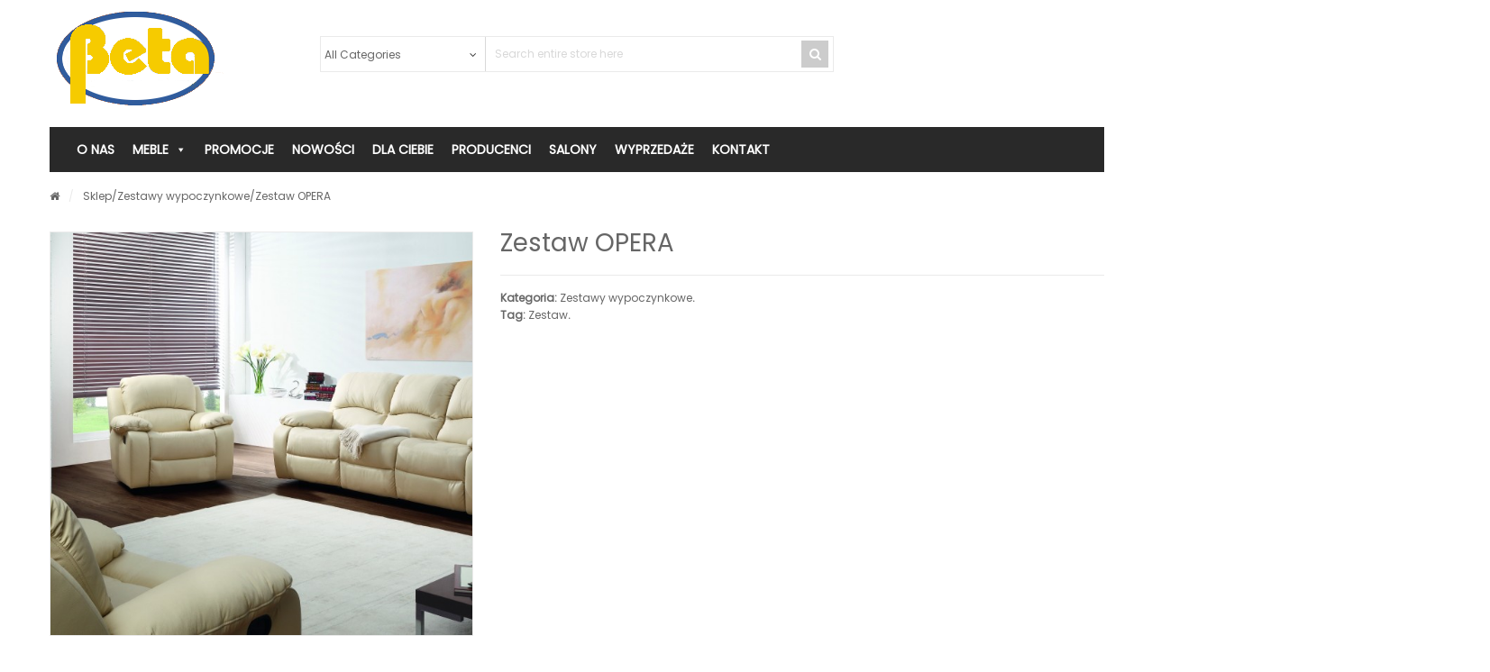

--- FILE ---
content_type: text/html; charset=UTF-8
request_url: http://betameble.pl/sklep/zestaw-opera/
body_size: 16899
content:

<!DOCTYPE html>
<html lang="pl-PL" prefix="og: http://ogp.me/ns#">
<head>
    <meta http-equiv="Content-Type" content="text/html; charset=UTF-8" />
    <meta name="viewport" content="width=device-width, initial-scale=1">
  	    <title>Zestaw OPERA - BETA MEBLE</title>

<!-- This site is optimized with the Yoast SEO plugin v3.0.7 - https://yoast.com/wordpress/plugins/seo/ -->
<link rel="canonical" href="http://betameble.pl/sklep/zestaw-opera/" />
<meta property="og:locale" content="pl_PL" />
<meta property="og:type" content="article" />
<meta property="og:title" content="Zestaw OPERA - BETA MEBLE" />
<meta property="og:url" content="http://betameble.pl/sklep/zestaw-opera/" />
<meta property="og:site_name" content="BETA MEBLE" />
<meta property="og:image" content="http://betameble.pl/wp-content/uploads/2016/01/opera.jpg" />
<meta name="twitter:card" content="summary"/>
<meta name="twitter:title" content="Zestaw OPERA - BETA MEBLE"/>
<meta name="twitter:image" content="http://betameble.pl/wp-content/uploads/2016/01/opera.jpg"/>
<!-- / Yoast SEO plugin. -->

<link rel='dns-prefetch' href='//s.w.org' />
<link rel="alternate" type="application/rss+xml" title="BETA MEBLE &raquo; Kanał z wpisami" href="http://betameble.pl/feed/" />
<link rel="alternate" type="application/rss+xml" title="BETA MEBLE &raquo; Kanał z komentarzami" href="http://betameble.pl/comments/feed/" />
<link rel="alternate" type="application/rss+xml" title="BETA MEBLE &raquo; Zestaw OPERA Kanał z komentarzami" href="http://betameble.pl/sklep/zestaw-opera/feed/" />
		<script type="text/javascript">
			window._wpemojiSettings = {"baseUrl":"https:\/\/s.w.org\/images\/core\/emoji\/11.2.0\/72x72\/","ext":".png","svgUrl":"https:\/\/s.w.org\/images\/core\/emoji\/11.2.0\/svg\/","svgExt":".svg","source":{"concatemoji":"http:\/\/betameble.pl\/wp-includes\/js\/wp-emoji-release.min.js?ver=5.1.19"}};
			!function(e,a,t){var n,r,o,i=a.createElement("canvas"),p=i.getContext&&i.getContext("2d");function s(e,t){var a=String.fromCharCode;p.clearRect(0,0,i.width,i.height),p.fillText(a.apply(this,e),0,0);e=i.toDataURL();return p.clearRect(0,0,i.width,i.height),p.fillText(a.apply(this,t),0,0),e===i.toDataURL()}function c(e){var t=a.createElement("script");t.src=e,t.defer=t.type="text/javascript",a.getElementsByTagName("head")[0].appendChild(t)}for(o=Array("flag","emoji"),t.supports={everything:!0,everythingExceptFlag:!0},r=0;r<o.length;r++)t.supports[o[r]]=function(e){if(!p||!p.fillText)return!1;switch(p.textBaseline="top",p.font="600 32px Arial",e){case"flag":return s([55356,56826,55356,56819],[55356,56826,8203,55356,56819])?!1:!s([55356,57332,56128,56423,56128,56418,56128,56421,56128,56430,56128,56423,56128,56447],[55356,57332,8203,56128,56423,8203,56128,56418,8203,56128,56421,8203,56128,56430,8203,56128,56423,8203,56128,56447]);case"emoji":return!s([55358,56760,9792,65039],[55358,56760,8203,9792,65039])}return!1}(o[r]),t.supports.everything=t.supports.everything&&t.supports[o[r]],"flag"!==o[r]&&(t.supports.everythingExceptFlag=t.supports.everythingExceptFlag&&t.supports[o[r]]);t.supports.everythingExceptFlag=t.supports.everythingExceptFlag&&!t.supports.flag,t.DOMReady=!1,t.readyCallback=function(){t.DOMReady=!0},t.supports.everything||(n=function(){t.readyCallback()},a.addEventListener?(a.addEventListener("DOMContentLoaded",n,!1),e.addEventListener("load",n,!1)):(e.attachEvent("onload",n),a.attachEvent("onreadystatechange",function(){"complete"===a.readyState&&t.readyCallback()})),(n=t.source||{}).concatemoji?c(n.concatemoji):n.wpemoji&&n.twemoji&&(c(n.twemoji),c(n.wpemoji)))}(window,document,window._wpemojiSettings);
		</script>
		<style type="text/css">
img.wp-smiley,
img.emoji {
	display: inline !important;
	border: none !important;
	box-shadow: none !important;
	height: 1em !important;
	width: 1em !important;
	margin: 0 .07em !important;
	vertical-align: -0.1em !important;
	background: none !important;
	padding: 0 !important;
}
</style>
	<link rel='stylesheet' id='dashicons-css'  href='http://betameble.pl/wp-includes/css/dashicons.min.css?ver=5.1.19' type='text/css' media='all' />
<style id='dashicons-inline-css' type='text/css'>
[data-font="Dashicons"]:before {font-family: 'Dashicons' !important;content: attr(data-icon) !important;speak: none !important;font-weight: normal !important;font-variant: normal !important;text-transform: none !important;line-height: 1 !important;font-style: normal !important;-webkit-font-smoothing: antialiased !important;-moz-osx-font-smoothing: grayscale !important;}
</style>
<link rel='stylesheet' id='wp-jquery-ui-dialog-css'  href='http://betameble.pl/wp-includes/css/jquery-ui-dialog.min.css?ver=5.1.19' type='text/css' media='all' />
<link rel='stylesheet' id='wp-block-library-css'  href='http://betameble.pl/wp-includes/css/dist/block-library/style.min.css?ver=5.1.19' type='text/css' media='all' />
<link rel='stylesheet' id='contact-form-7-css'  href='http://betameble.pl/wp-content/plugins/contact-form-7/includes/css/styles.css?ver=4.3.1' type='text/css' media='all' />
<link rel='stylesheet' id='rs-plugin-settings-css'  href='http://betameble.pl/wp-content/plugins/revslider/public/assets/css/settings.css?ver=5.1.5' type='text/css' media='all' />
<style id='rs-plugin-settings-inline-css' type='text/css'>
.tp-caption a{color:#ff7302;text-shadow:none;-webkit-transition:all 0.2s ease-out;-moz-transition:all 0.2s ease-out;-o-transition:all 0.2s ease-out;-ms-transition:all 0.2s ease-out}.tp-caption a:hover{color:#ffa902}
</style>
<link rel='stylesheet' id='woocommerce_prettyPhoto_css-css'  href='//betameble.pl/wp-content/plugins/woocommerce/assets/css/prettyPhoto.css?ver=2.5.1' type='text/css' media='all' />
<link rel='stylesheet' id='megamenu-css'  href='http://betameble.pl/wp-content/uploads/maxmegamenu/style.css?ver=6400d8' type='text/css' media='all' />
<link rel='stylesheet' id='jquery-colorbox-css'  href='http://betameble.pl/wp-content/plugins/yith-woocommerce-compare/assets/css/colorbox.css?ver=5.1.19' type='text/css' media='all' />
<link rel='stylesheet' id='yith-quick-view-css'  href='http://betameble.pl/wp-content/plugins/yith-woocommerce-quick-view/assets/css/yith-quick-view.css?ver=5.1.19' type='text/css' media='all' />
<style id='yith-quick-view-inline-css' type='text/css'>

				#yith-quick-view-modal .yith-wcqv-main{background:#ffffff;}
				#yith-quick-view-close{color:#cdcdcd;}
				#yith-quick-view-close:hover{color:#ff0000;}
</style>
<link rel='stylesheet' id='snssimen-bootstrap-css'  href='http://betameble.pl/wp-content/themes/snssimen/assets/css/bootstrap.min.css?ver=5.1.19' type='text/css' media='all' />
<link rel='stylesheet' id='snssimen-owlcarousel-css'  href='http://betameble.pl/wp-content/themes/snssimen/assets/css/owl.carousel.min.css?ver=5.1.19' type='text/css' media='all' />
<link rel='stylesheet' id='snssimen-fonts-awesome-css'  href='http://betameble.pl/wp-content/themes/snssimen/assets/fonts/awesome/css/font-awesome.min.css?ver=5.1.19' type='text/css' media='all' />
<link rel='stylesheet' id='snssimen-fonts-awesome-animation-css'  href='http://betameble.pl/wp-content/themes/snssimen/assets/fonts/awesome/css/font-awesome-animation.min.css?ver=5.1.19' type='text/css' media='all' />
<link rel='stylesheet' id='snssimen-slick-css'  href='http://betameble.pl/wp-content/themes/snssimen/assets/slick/slick.min.css?ver=5.1.19' type='text/css' media='all' />
<link rel='stylesheet' id='snssimen-ie9-css'  href='http://betameble.pl/wp-content/themes/snssimen/assets/css/ie9.css?ver=5.1.19' type='text/css' media='all' />
<link rel='stylesheet' id='snssimen-woocommerce-css'  href='http://betameble.pl/wp-content/themes/snssimen/assets/css/woocommerce.min.css?ver=5.1.19' type='text/css' media='all' />
<link rel='stylesheet' id='snssimen-theme-style-css'  href='http://betameble.pl/wp-content/themes/snssimen/assets/css/theme-dd3333-666666-222222-888888.css?ver=5.1.19' type='text/css' media='all' />
<style id='snssimen-theme-style-inline-css' type='text/css'>
body {font-family:Poppins;google:1;font-weight:400;font-size:12px;color:#666666;}h1, h2, h3, h4, h5, h6,
input[type="submit"],
input[type="button"],
.button,
button,
blockquote,
#wp-calendar tfoot td a,
.gfont,
.onsale,
.price,
.widget a.title,
.widget .product-title,
.widget .post-title,
#sns_titlepage,
#sns_mainmenu > ul > li.menu-item > a {font-family:Poppins;google:1;font-weight:400;}
</style>
<script type='text/javascript' src='http://betameble.pl/wp-includes/js/jquery/jquery.js?ver=1.12.4'></script>
<script type='text/javascript' src='http://betameble.pl/wp-includes/js/jquery/jquery-migrate.min.js?ver=1.4.1'></script>
<script type='text/javascript' src='http://betameble.pl/wp-content/plugins/revslider/public/assets/js/jquery.themepunch.tools.min.js?ver=5.1.5'></script>
<script type='text/javascript' src='http://betameble.pl/wp-content/plugins/revslider/public/assets/js/jquery.themepunch.revolution.min.js?ver=5.1.5'></script>
<script type='text/javascript'>
/* <![CDATA[ */
var wc_add_to_cart_params = {"ajax_url":"\/wp-admin\/admin-ajax.php","wc_ajax_url":"\/sklep\/zestaw-opera\/?wc-ajax=%%endpoint%%","i18n_view_cart":"Zobacz koszyk","cart_url":"","is_cart":"","cart_redirect_after_add":"no"};
/* ]]> */
</script>
<script type='text/javascript' src='//betameble.pl/wp-content/plugins/woocommerce/assets/js/frontend/add-to-cart.min.js?ver=2.5.1'></script>
<script type='text/javascript' src='http://betameble.pl/wp-content/plugins/js_composer/assets/js/vendors/woocommerce-add-to-cart.js?ver=4.9'></script>
<script type='text/javascript'>
/* <![CDATA[ */
var sns = {"ajaxurl":"http:\/\/betameble.pl\/wp-admin\/admin-ajax.php","query_vars":{"page":0,"product":"zestaw-opera","post_type":"product","name":"zestaw-opera","error":"","m":"","p":0,"post_parent":"","subpost":"","subpost_id":"","attachment":"","attachment_id":0,"pagename":"","page_id":0,"second":"","minute":"","hour":"","day":0,"monthnum":0,"year":0,"w":0,"category_name":"","tag":"","cat":"","tag_id":"","author":"","author_name":"","feed":"","tb":"","paged":0,"meta_key":"","meta_value":"","preview":"","s":"","sentence":"","title":"","fields":"","menu_order":"","embed":"","category__in":[],"category__not_in":[],"category__and":[],"post__in":[],"post__not_in":[],"post_name__in":[],"tag__in":[],"tag__not_in":[],"tag__and":[],"tag_slug__in":[],"tag_slug__and":[],"post_parent__in":[],"post_parent__not_in":[],"author__in":[],"author__not_in":[],"ignore_sticky_posts":false,"suppress_filters":false,"cache_results":true,"update_post_term_cache":true,"lazy_load_term_meta":true,"update_post_meta_cache":true,"posts_per_page":10,"nopaging":false,"comments_per_page":"50","no_found_rows":false,"order":"DESC"},"current_url":"http:\/\/betameble.pl\/sklep\/zestaw-opera"};
/* ]]> */
</script>
<script type='text/javascript' src='http://betameble.pl/wp-content/themes/snssimen/assets/js/ajax.js?ver=5.1.19'></script>
<link rel='https://api.w.org/' href='http://betameble.pl/wp-json/' />
<link rel="EditURI" type="application/rsd+xml" title="RSD" href="http://betameble.pl/xmlrpc.php?rsd" />
<link rel="wlwmanifest" type="application/wlwmanifest+xml" href="http://betameble.pl/wp-includes/wlwmanifest.xml" /> 
<meta name="generator" content="WordPress 5.1.19" />
<meta name="generator" content="WooCommerce 2.5.1" />
<link rel='shortlink' href='http://betameble.pl/?p=3531' />
<link rel="alternate" type="application/json+oembed" href="http://betameble.pl/wp-json/oembed/1.0/embed?url=http%3A%2F%2Fbetameble.pl%2Fsklep%2Fzestaw-opera%2F" />
<link rel="alternate" type="text/xml+oembed" href="http://betameble.pl/wp-json/oembed/1.0/embed?url=http%3A%2F%2Fbetameble.pl%2Fsklep%2Fzestaw-opera%2F&#038;format=xml" />
<link rel="preconnect" href="https://fonts.googleapis.com">
<link rel="preconnect" href="https://fonts.gstatic.com" crossorigin>
<link href="https://fonts.googleapis.com/css2?family=Poppins&display=swap" rel="stylesheet"><link rel="alternate" type="application/rss+xml"  title="Nowe produkty" href="http://betameble.pl/sklep/feed/" />		<style type="text/css">.recentcomments a{display:inline !important;padding:0 !important;margin:0 !important;}</style>
		<meta name="generator" content="Powered by Visual Composer - drag and drop page builder for WordPress."/>
<!--[if lte IE 9]><link rel="stylesheet" type="text/css" href="http://betameble.pl/wp-content/plugins/js_composer/assets/css/vc_lte_ie9.min.css" media="screen"><![endif]--><!--[if IE  8]><link rel="stylesheet" type="text/css" href="http://betameble.pl/wp-content/plugins/js_composer/assets/css/vc-ie8.min.css" media="screen"><![endif]--><meta name="generator" content="Powered by Slider Revolution 5.1.5 - responsive, Mobile-Friendly Slider Plugin for WordPress with comfortable drag and drop interface." />
			<script type="text/javascript">
				var ajaxurl = 'http://betameble.pl/wp-admin/admin-ajax.php';
			</script>
			<link rel="icon" href="http://betameble.pl/wp-content/uploads/2016/01/cropped-favicon-32x32.png" sizes="32x32" />
<link rel="icon" href="http://betameble.pl/wp-content/uploads/2016/01/cropped-favicon-192x192.png" sizes="192x192" />
<link rel="apple-touch-icon-precomposed" href="http://betameble.pl/wp-content/uploads/2016/01/cropped-favicon-180x180.png" />
<meta name="msapplication-TileImage" content="http://betameble.pl/wp-content/uploads/2016/01/cropped-favicon-270x270.png" />
<!-- Custom CSS -->
				<style type="text/css">.widget_products .item-content .price .amount {
    margin-left: 0px;
}

.product_list.list > li .item-img:hover img {
    -webkit-transform : scale(1) rotate(0deg);
    -moz-transform : scale(1) rotate(0deg);
    -ms-transform : scale(1) rotate(0deg);
    -o-transform : scale(1) rotate(0deg);
    transform : scale(1) rotate(0deg); 
 }

#sns_woo_list.product_list.list > li .item-img {
  position: relative;
  display: inline-block;
  max-width: 100%;
  overflow: hidden;
  vertical-align: top;
  -webkit-transition: all 0.25s ease;
  -o-transition: all 0.25s ease;
  transition: all 0.25s ease;
}

#sns_woo_list.product_list.list > li .item-img:before {
    content: "";
    position: absolute;
    top: 0;
    left: 0;
    bottom: 0;
    right: 0;
    -webkit-transition: all 1s ease-in-out;
    -o-transition: all 1s ease-in-out;
    transition: all 1s ease-in-out; 
}
#sns_woo_list.product_list.list > li .item-img:hover:before {
    right: 50%;
    left: 50%;
    background: rgba(255, 255, 255, 0.4); 
}

  
#sns_woo_list.product_list.list > li .item-img:after {
    content: "";
    position: absolute;
    top: 0;
    left: 0;
    bottom: 0;
    right: 0;
    -webkit-transition: all 1s ease-in-out;
    -o-transition: all 1s ease-in-out;
    transition: all 1s ease-in-out; 
}
#sns_woo_list.product_list.list > li .item-img:hover:after {
    top: 50%;
    bottom: 50%;
    background: rgba(255, 255, 255, 0.2); 
}



    
/**************************************************************/

.widget_product_categories .product-categories li .accr_header .btn_accor .ac-tongle {
    border: 1px solid #9C9898 !important;
}

.widget_product_categories .product-categories li .accr_header .btn_accor .ac-tongle::before {
    background: #9C9898 !important;
}

.widget_product_categories .product-categories li .accr_header .btn_accor .ac-tongle.open::after {
    background: #9C9898 !important;
}

.widget_product_categories .product-categories .children .accr_header .btn_accor {
    display: block !important;
}


.cat-item-70 > .accr_content {

    display: block !important; 
    
}

.product-categories li:nth-child(4) .accr_header span:nth-of-type(1) {
    display: none ;
}

.sns_icon_box .sns_icon_content_right h4 {
    padding-top: 10px;
}

@media only screen and (max-width: 767px) { 
    .yit-wcan-container #sns_woo_list .product-category {
       width: 100% !important; 
    }
}

@media only screen and (min-width: 320px) and (max-width: 1023px) { 
    #mega-menu-main_navigation {
        display: block !important;
    }
    .mega-menu-toggle {
        display: none !important;
    }
    #mega-menu-wrap-main_navigation {
        background: #222;
    }
    .mega-menu-item {
        border-bottom: 1px solid !important;
        margin-top: 10px !important;
        height: auto !important;
    }
    .mega-menu-link {
        height: 30px !important;
        display: block !important;
        line-height: 30px !important;
        z-index: 999999;
        text-transform: uppercase !important;
    }
    .btn_accor {
        display: none !important;
    }
    #mega-menu-item-3974 {
        display: block !important;
    }
}

@media only screen and (min-width: 1024px) { 
    #mega-menu-item-3974 {
        display: none !important;
    }
}

@media only screen and (max-width: 1023px) { 
    .yit-wcan-container #sns_woo_list .product-category img {
        width: 100% !important;
    }
}

@media only screen and (min-width: 640px) and (max-width: 767px) { 
    #sns_woo_list .product-category h3 {
        max-width: 300px !important;
        margin: 0 auto !important;
    }
    .woocommerce ul.products li.product a img {
        margin: 0 auto !important;
        display: block;
    }
}


@media only screen and (min-width: 768px) and (max-width: 1279px) { 
    .mega-menu-item {
        clear: both;
        display: block !important;
        padding: 10px !important;
    }
    .holf-box .hover {
        padding: 5px !important;
    }
    .item-content p:nth-child(1) {
        clear: both;
        display: block !important;
        width: 100% !important;
        text-align: center;
        margin: 0px !important;
    }
    .item-content .price .amount {
        margin-left: 0px !important;
    }
}


.header-right-inner .header-right-widget:nth-child(3) .sns_icon_box {
    pointer-events: none;
    cursor: default;
}

.page-id-3833 #sns_bottom_sidebar {
    display: none;
}

.brands {
    text-align: center;
    display: block;
}

.brands a {
    margin: 0px auto;
    display: block;
    max-width: 110px;
    pointer-events: none;
    cursor: default;
}

.item-content p {
    float: left;
    font-size: 16px;
    font-weight: 400;
    line-height: 27px;
    margin-left: 20px;
    margin-right: -29px;
}

.item-content .price .amount {
    margin-left: -60px;
}

.item-content .price ins .amount {
    margin-left: 0px;
}

.item-content .price del .amount {
    margin-left: 0px;
}

.block-product-inner:hover .item-img-info .hover {
    opacity: 1;
    background: rgba(0, 0, 0, 0.75) none repeat scroll 0% 0%;
}

.item-img-info .hover {
    display: block;
    opacity: 0;
    position: absolute;
    width: 100%;
    height: 100%;
    vertical-align: middle;
    padding: 50px;
    background: #fff;
    color: rgb(255, 255, 255);
    font-weight: 600;
    font-size: 14px;
    -webkit-transition: all 0.8s; /* Safari */
    transition: all 0.8s;
    pointer-events: none;
    cursor: default;
}

.wpcf7-submit:hover {
    border: 1px solid #D33 !important;
}

.wpcf7-text, .wpcf7-submit, .wpcf7-textarea {
    border: 1px solid #305C9D !important;
}

.widget_price_filter .price_slider_amount .button {
    display: block !important;
}

.product-category {
    overflow: hidden;
	position: relative;
}
.product-category::before {
	position: absolute;
	top: 0;
	left: -75%;
	z-index: 2;
	display: block;
	content: '';
	width: 50%;
	height: 100%;
	background: -webkit-linear-gradient(left, rgba(255,255,255,0) 0%, rgba(255,255,255,.3) 100%);
	background: linear-gradient(to right, rgba(255,255,255,0) 0%, rgba(255,255,255,.3) 100%);
	-webkit-transform: skewX(-25deg);
	transform: skewX(-25deg);
}
.product-category:hover::before {
	-webkit-animation: shine .75s;
	animation: shine .75s;
}
@-webkit-keyframes shine {
	100% {
		left: 125%;
	}
}
@keyframes shine {
	100% {
		left: 125%;
	}
}


#logo {
    margin: 10px 0px;
}

#menu-meble-kuchenne {
    margin-top:-140px !important;
}

#menu-meble-pokojowe {
    margin-top:-140px !important;
}

.sns-woocommerce-page .cate-img {
    display: none !important;
}

#sns_woo_list .product-category h3 {
    font-size: 18px !important;
    text-align: center;
    border: 1px solid #E1E1E1;
    padding: 15px 0px;
}

#sns_woo_list .product-category .count {
    display: none !important;   
}

#sns_woo_list .product-category {
    display: block;
    float: left;
    width: 25% !important;
    margin-bottom: 30px;
}

.second-row {
    margin-top: 20px !important;
}

.type-post {
    width: 60%;
    margin: 0px auto;
}

.type-post .page-header {
    text-align: center;
    margin-top: 40px !important;
    margin-bottom: 40px !important;
}

.nav-links {
    display: none;
}

.post-meta {
    display: none !important;
}

.single-post-date {
    display: none !important;
}

.sns-comments {
    display: none !important;
}

.page-id-3200 .vc_btn3-container {
    display: none !important;
}

.page-id-3200 .vc_btn3-container .vc_gitem-zone .vc_gitem-link {
    display: none !important;
}

.h2-separator h4{
    font-size: 1.667em;
    font-weight: bold;
}

#sns_header {
    padding-top: 0px;
}

.header-right-inner {
   padding-top: 40px; 
}
    
#sns_topheader {
    display: none;
}

.onsale {
    top: 23px !important;
}

.i4ewOd-pzNkMb-haAclf {
    background-color: rgb(252, 200, 2) !important;
}

.home-promocje {
    background: #305C9D;
    padding-top: 20px;
}

.home-promocje .fa {
    color: #ffffff !important;
}

.home-promocje .amount {
    color: #ffffff !important;
}

.home-promocje .product-name {
    color: #ffffff !important;
}

.home-promocje .wpb_heading {
    color: #ffffff;
}

.home-promocje .navslider {
    background: #305C9D;
}


.home-nowosci {
    background: #305C9D;
    padding-top: 20px;
}

.home-nowosci .fa {
    color: #ffffff !important;
}

.home-nowosci .amount {
    color: #ffffff !important;
}

.home-nowosci .product-name {
    color: #ffffff !important;
}

.home-nowosci .wpb_heading {
    color: #ffffff;
}

.home-nowosci .navslider {
    background: #305C9D;
}

.mega-sub-menu {
    width: 200% !important;
}

#mega-menu-wrap-main_navigation #mega-menu-main_navigation > li.mega-menu-item > a.mega-menu-link {
    text-transform: uppercase;
}

/* WOOCOMMERCE HIDE */

.star-rating {
    display: none !important;
}

.mini-cart  {
    display: none;
}

.cart-wrap {
    display: none;
} 

.yith-wcwl-add-to-wishlist {
 display: none !important;   
}

.add-to-cart {
    display: none;
}

.box-inner {
    display: none !important;
}

.actions-addtocart {
    display: none;
}


#mega-menu-wrap-main_navigation #mega-menu-main_navigation li:last-child img {
    /*margin-top: -20px; */
}

#mega-menu-wrap-main_navigation #mega-menu-main_navigation .menu-item-has-children {
    
}

.product-image {
    pointer-events: none;
   cursor: default;
}

.product-name {
    pointer-events: none;
   cursor: default;
}@media screen and ( max-width: 600px ) {
	html { margin-top: 0px !important; }
	* html body { margin-top: 0px !important; }
}</style>
			<!-- end custom css --><noscript><style type="text/css"> .wpb_animate_when_almost_visible { opacity: 1; }</style></noscript><style type="text/css">/** Mega Menu CSS: fs **/</style>
</head>
<body class="product-template-default single single-product postid-3531 sns_header_layout_3 woocommerce woocommerce-page mega-menu-main-navigation yith-wcan-free use-tooltip wpb-js-composer js-comp-ver-4.9 vc_responsive">
	<div id="sns_wrapper" class="sns-container">
<!-- Top Header -->
<div class="wrap" id="sns_topheader">
	<div class="container">
				<div class="topheader-left">
			<!-- Settings -->
			<div class="sns-switch">
				<div class="switch-inner">
					<div class="language-switcher">
						<div class="tongle"> <img alt="en" src="http://betameble.pl/wp-content/themes/snssimen/assets/img/en.jpg"> <span>English</span></div>
						<ul class="list-lang">
							<li><span class="current"><img src="http://betameble.pl/wp-content/themes/snssimen/assets/img/en.jpg" alt="en"><span>English</span></span></li>
							<li><a title="Russian" href="#"><img src="http://betameble.pl/wp-content/themes/snssimen/assets/img/ru.jpg" alt="ru"><span>Russian</span></a></li>
							<li><a title="Brazil" href="#"><img src="http://betameble.pl/wp-content/themes/snssimen/assets/img/bra.jpg" alt="bra"><span>Brazil</span></a></li>
							<li><a title="France" href="#"><img src="http://betameble.pl/wp-content/themes/snssimen/assets/img/fr.jpg" alt="fr"><span>France</span></a></li>
						</ul>
					</div>
					<div class="currency-switcher">
						<div class="tongle">USD</div>
						<ul id="select-currency">
							<li><a title="Dollar" href="#">USD</a></li>
							<li><span>EUR</span></li>
						</ul>
					</div>
				</div>
			</div>
		</div>
				<div class="topheader-right">
			<!-- Top Menu -->
			            <div class="sns-quickaccess">
				<div class="quickaccess-inner">
			<ul id="top_navigation" class="links"><li  id="menu-item-2970" class="menu-item menu-item-type-post_type menu-item-object-page"><a href="http://betameble.pl/my-account/">My Account</a></li>
<li  id="menu-item-2857" class="menu-item menu-item-type-custom menu-item-object-custom"><a href="#">Login</a></li>
</ul>	        	</div>
	        </div>
	        		</div>
	</div>
</div>
<!-- Header -->
<div class="wrap" id="sns_header">
	<div class="container">
		<div class="row">
			<div id="logo" class="col-sm-3">
								<a href="http://betameble.pl/" title="BETA MEBLE">
					<img src="http://betameble.pl/wp-content/uploads/2016/01/betameble_logo3.png" alt="BETA MEBLE"/>
				</a>
			</div>
			<div class="header-right col-sm-9">
				<div class="header-right-inner">
					<div class="row">
											<div class="col-md-8">
							<div id="headerRightSearchForm">
																		<form method="get" action="http://betameble.pl/sklep/">
										<select name="snssimen_woo_category">
											<option value="">All Categories</option>
																						<option value="catania">CATANIA</option>
																						<option value="corano">CORANO</option>
																						<option value="elisse-wyprzedaz">ELISSE - promocja</option>
																						<option value="hektor">HEKTOR</option>
																						<option value="imperial">IMPERIAL</option>
																						<option value="laviano-wyprzedaz">LAVIANO - wyprzedaż</option>
																						<option value="linate">LINATE</option>
																						<option value="pello">PELLO</option>
																						<option value="shetland">SHETLAND</option>
																						<option value="biurowe">Biurowe</option>
																						<option value="dzieciece-i-mlodziezowe">Dziecięce i młodzieżowe</option>
																						<option value="amazon-dzieciece-i-mlodziezowe">AMAZON</option>
																						<option value="angel-dzieciece-i-mlodziezowe">ANGEL</option>
																						<option value="kanapy">Kanapy</option>
																						<option value="meble-systemowe">Meble systemowe</option>
																						<option value="meble-uzupelniajace">Meble uzupełniające</option>
																						<option value="narozniki">Narożniki</option>
																						<option value="stoly-i-krzesla">Stoły i krzesła</option>
																						<option value="sypialnie">Sypialnie</option>
																						<option value="szafy">Szafy</option>
																						<option value="zestawy-wypoczynkowe">Zestawy wypoczynkowe</option>
																						<option value="lozka-tapicerowane">Łóżka tapicerowane</option>
																					</select>
										<i class="fa fa-angle-down"></i>
		                                <input type="text" name="s" id="s" class="input-search"
		                                       placeholder="Search entire store here" />
		                                <input type="hidden" name="post_type" value="product" />
		                                <button type="submit"><i class="fa fa-search"></i></button>
		                            </form>
							</div>
						</div>
						<div class="col-md-4">
															<div class="mini-cart sns-ajaxcart">
									<div class="mycart mini-cart">
										<a title="View my shopping cart" class="tongle" href="">
											<div class="sns-shopping-cart-icon">
												<i class="fa fa-shopping-cart"></i>
											</div>
											<div class="sns-shopping-cart-info">
												<span class="sns-shopping-cart-title">SHOPPING CART</span>
												<span class="ajax_cart_quantity">
													<span class="number-item">0</span>
													<span class="number-item-text">( items )</span>
													<span class="amount">0.00&#122;&#322;</span>												</span>
											</div>
										</a>
																				<div class="content"><div class="block-inner">
											<div class="widget woocommerce widget_shopping_cart"> <div class="widget_shopping_cart_content"></div></div>										</div></div>
																			</div>
								</div>
														</div>
										</div>
				</div>
			</div>
		</div>
	</div>
</div>
<!-- Menu  -->
<div id="sns_menu_wrap" class="has_breadcrumbs">
	<div class="wrap" id="sns_menu">
		<div class="container">
			<div class="inner">
				<div class="sns-mainnav-wrapper">
						<div id="sns_mainnav">
							<div class="visible-lg" id="sns_mainmenu">
								<div id="mega-menu-wrap-main_navigation" class="mega-menu-wrap"><div class="mega-menu-toggle"><div class="mega-toggle-blocks-left"></div><div class="mega-toggle-blocks-center"></div><div class="mega-toggle-blocks-right"><div class='mega-toggle-block mega-menu-toggle-animated-block mega-toggle-block-0' id='mega-toggle-block-0'><button aria-label="Toggle Menu" class="mega-toggle-animated mega-toggle-animated-slider" type="button" aria-expanded="false">
                  <span class="mega-toggle-animated-box">
                    <span class="mega-toggle-animated-inner"></span>
                  </span>
                </button></div></div></div><ul id="mega-menu-main_navigation" class="mega-menu max-mega-menu mega-menu-horizontal mega-no-js" data-event="click" data-effect="disabled" data-effect-speed="200" data-effect-mobile="disabled" data-effect-speed-mobile="0" data-mobile-force-width="false" data-second-click="close" data-document-click="collapse" data-vertical-behaviour="accordion" data-breakpoint="600" data-unbind="true" data-mobile-state="collapse_all" data-hover-intent-timeout="300" data-hover-intent-interval="100"><li class='mega-menu-item mega-menu-item-type-post_type mega-menu-item-object-page mega-menu-item-home mega-align-bottom-left mega-menu-flyout mega-menu-item-3070' id='mega-menu-item-3070'><a title="O NAS" class="mega-menu-link" href="http://betameble.pl/" tabindex="0">O NAS</a></li><li class='mega-menu-item mega-menu-item-type-post_type mega-menu-item-object-page mega-menu-megamenu mega-menu-item-has-children mega-align-bottom-right mega-menu-megamenu mega-hide-on-mobile mega-hide-sub-menu-on-mobile mega-menu-item-3104' id='mega-menu-item-3104'><a class="mega-menu-link" href="http://betameble.pl/meble/" aria-haspopup="true" aria-expanded="false" tabindex="0">MEBLE<span class="mega-indicator"></span></a>
<ul class="mega-sub-menu">
<li class='mega-menu-item mega-menu-item-type-widget widget_nav_menu mega-menu-columns-1-of-3 mega-menu-item-nav_menu-7' id='mega-menu-item-nav_menu-7'><div class="menu-lewa-kolumna-container"><ul id="menu-lewa-kolumna" class="menu"><li id="menu-item-3658" class="menu-item menu-item-type-taxonomy menu-item-object-product_cat menu-item-3658"><a href="http://betameble.pl/kategoria-produktu/biurowe/">Biurowe</a></li>
<li id="menu-item-3659" class="menu-item menu-item-type-taxonomy menu-item-object-product_cat menu-item-3659"><a href="http://betameble.pl/kategoria-produktu/dzieciece-i-mlodziezowe/">Dziecięce i młodzieżowe</a></li>
<li id="menu-item-3660" class="menu-item menu-item-type-taxonomy menu-item-object-product_cat menu-item-3660"><a href="http://betameble.pl/kategoria-produktu/kanapy/">Kanapy</a></li>
<li id="menu-item-3661" class="menu-item menu-item-type-taxonomy menu-item-object-product_cat menu-item-3661"><a href="http://betameble.pl/kategoria-produktu/meble-systemowe/">Meble systemowe</a></li>
<li id="menu-item-3662" class="menu-item menu-item-type-taxonomy menu-item-object-product_cat menu-item-3662"><a href="http://betameble.pl/kategoria-produktu/meble-uzupelniajace/">Meble uzupełniające</a></li>
<li id="menu-item-3663" class="menu-item menu-item-type-taxonomy menu-item-object-product_cat menu-item-3663"><a href="http://betameble.pl/kategoria-produktu/narozniki/">Narożniki</a></li>
</ul></div></li><li class='mega-menu-item mega-menu-item-type-widget widget_nav_menu mega-menu-columns-1-of-3 mega-menu-item-nav_menu-8' id='mega-menu-item-nav_menu-8'><div class="menu-prawa-kolumna-container"><ul id="menu-prawa-kolumna" class="menu"><li id="menu-item-3664" class="menu-item menu-item-type-taxonomy menu-item-object-product_cat menu-item-3664"><a href="http://betameble.pl/kategoria-produktu/stoly-i-krzesla/">Stoły i krzesła</a></li>
<li id="menu-item-3665" class="menu-item menu-item-type-taxonomy menu-item-object-product_cat menu-item-3665"><a href="http://betameble.pl/kategoria-produktu/sypialnie/">Sypialnie</a></li>
<li id="menu-item-3666" class="menu-item menu-item-type-taxonomy menu-item-object-product_cat menu-item-3666"><a href="http://betameble.pl/kategoria-produktu/szafy/">Szafy</a></li>
<li id="menu-item-3667" class="menu-item menu-item-type-taxonomy menu-item-object-product_cat current-product-ancestor current-menu-parent current-product-parent menu-item-3667"><a href="http://betameble.pl/kategoria-produktu/zestawy-wypoczynkowe/">Zestawy wypoczynkowe</a></li>
<li id="menu-item-3668" class="menu-item menu-item-type-taxonomy menu-item-object-product_cat menu-item-3668"><a href="http://betameble.pl/kategoria-produktu/lozka-tapicerowane/">Łóżka tapicerowane</a></li>
</ul></div></li><li class='mega-menu-item mega-menu-item-type-widget widget_sp_image mega-menu-columns-1-of-3 mega-menu-item-widget_sp_image-8' id='mega-menu-item-widget_sp_image-8'><img width="330" height="150" class="attachment-full" style="max-width: 100%;" srcset="http://betameble.pl/wp-content/uploads/2016/01/menu_img1_330x150.png 330w, http://betameble.pl/wp-content/uploads/2016/01/menu_img1_330x150-300x136.png 300w, http://betameble.pl/wp-content/uploads/2016/01/menu_img1_330x150-130x59.png 130w" sizes="(max-width: 330px) 100vw, 330px" src="http://betameble.pl/wp-content/uploads/2016/01/menu_img1_330x150.png" /></li></ul>
</li><li class='mega-menu-item mega-menu-item-type-custom mega-menu-item-object-custom mega-align-bottom-left mega-menu-flyout mega-menu-item-3974' id='mega-menu-item-3974'><a class="mega-menu-link" href="http://betameble.pl/meble/" tabindex="0">MEBLE</a></li><li class='mega-menu-item mega-menu-item-type-post_type mega-menu-item-object-page mega-align-bottom-left mega-menu-flyout mega-menu-item-3071' id='mega-menu-item-3071'><a class="mega-menu-link" href="http://betameble.pl/promocje/" tabindex="0">PROMOCJE</a></li><li class='mega-menu-item mega-menu-item-type-post_type mega-menu-item-object-page mega-align-bottom-left mega-menu-flyout mega-menu-item-3072' id='mega-menu-item-3072'><a class="mega-menu-link" href="http://betameble.pl/nowosci/" tabindex="0">Nowości</a></li><li class='mega-menu-item mega-menu-item-type-post_type mega-menu-item-object-page mega-align-bottom-left mega-menu-flyout mega-menu-item-3073' id='mega-menu-item-3073'><a class="mega-menu-link" href="http://betameble.pl/dla-ciebie/" tabindex="0">DLA CIEBIE</a></li><li class='mega-menu-item mega-menu-item-type-post_type mega-menu-item-object-page mega-align-bottom-left mega-menu-flyout mega-menu-item-3835' id='mega-menu-item-3835'><a class="mega-menu-link" href="http://betameble.pl/producenci/" tabindex="0">PRODUCENCI</a></li><li class='mega-menu-item mega-menu-item-type-post_type mega-menu-item-object-page mega-align-bottom-left mega-menu-flyout mega-menu-item-4024' id='mega-menu-item-4024'><a class="mega-menu-link" href="http://betameble.pl/salony/" tabindex="0">SALONY</a></li><li class='mega-menu-item mega-menu-item-type-post_type mega-menu-item-object-page mega-align-bottom-left mega-menu-flyout mega-menu-item-4070' id='mega-menu-item-4070'><a class="mega-menu-link" href="http://betameble.pl/wyprzedaze/" tabindex="0">WYPRZEDAŻE</a></li><li class='mega-menu-item mega-menu-item-type-post_type mega-menu-item-object-page mega-align-bottom-left mega-menu-flyout mega-menu-item-3074' id='mega-menu-item-3074'><a class="mega-menu-link" href="http://betameble.pl/kontakt/" tabindex="0">KONTAKT</a></li></ul></div>							</div>
							<div id="sns_respmenu" class="menu-offcanvas hidden-lg">
	<span class="btn2 btn-navbar leftsidebar">
		<i class="fa fa-align-left"></i>
	    <span class="overlay"></span>
	</span>
	<span class="btn2 btn-navbar offcanvas">
		<i class="fa fa-align-justify"></i>
	    <span class="overlay"></span>
	</span>
	<span class="btn2 btn-navbar rightsidebar">
		<i class="fa fa-align-right"></i>
	    <span class="overlay"></span>
	</span>
	<div id="menu_offcanvas" class="offcanvas">
		<div id="mega-menu-wrap-main_navigation" class="mega-menu-wrap"><div class="mega-menu-toggle"><div class="mega-toggle-blocks-left"></div><div class="mega-toggle-blocks-center"></div><div class="mega-toggle-blocks-right"><div class='mega-toggle-block mega-menu-toggle-animated-block mega-toggle-block-0' id='mega-toggle-block-0'><button aria-label="Toggle Menu" class="mega-toggle-animated mega-toggle-animated-slider" type="button" aria-expanded="false">
                  <span class="mega-toggle-animated-box">
                    <span class="mega-toggle-animated-inner"></span>
                  </span>
                </button></div></div></div><ul id="mega-menu-main_navigation" class="mega-menu max-mega-menu mega-menu-horizontal mega-no-js" data-event="click" data-effect="disabled" data-effect-speed="200" data-effect-mobile="disabled" data-effect-speed-mobile="0" data-mobile-force-width="false" data-second-click="close" data-document-click="collapse" data-vertical-behaviour="accordion" data-breakpoint="600" data-unbind="true" data-mobile-state="collapse_all" data-hover-intent-timeout="300" data-hover-intent-interval="100"><li class='mega-menu-item mega-menu-item-type-post_type mega-menu-item-object-page mega-menu-item-home mega-align-bottom-left mega-menu-flyout mega-menu-item-3070' id='mega-menu-item-3070'><a title="O NAS" class="mega-menu-link" href="http://betameble.pl/" tabindex="0">O NAS</a></li><li class='mega-menu-item mega-menu-item-type-post_type mega-menu-item-object-page mega-menu-megamenu mega-menu-item-has-children mega-align-bottom-right mega-menu-megamenu mega-hide-on-mobile mega-hide-sub-menu-on-mobile mega-menu-item-3104' id='mega-menu-item-3104'><a class="mega-menu-link" href="http://betameble.pl/meble/" aria-haspopup="true" aria-expanded="false" tabindex="0">MEBLE<span class="mega-indicator"></span></a>
<ul class="mega-sub-menu">
<li class='mega-menu-item mega-menu-item-type-widget widget_nav_menu mega-menu-columns-1-of-3 mega-menu-item-nav_menu-7' id='mega-menu-item-nav_menu-7'><div class="menu-lewa-kolumna-container"><ul id="menu-lewa-kolumna-1" class="menu"><li class="menu-item menu-item-type-taxonomy menu-item-object-product_cat menu-item-3658"><a href="http://betameble.pl/kategoria-produktu/biurowe/">Biurowe</a></li>
<li class="menu-item menu-item-type-taxonomy menu-item-object-product_cat menu-item-3659"><a href="http://betameble.pl/kategoria-produktu/dzieciece-i-mlodziezowe/">Dziecięce i młodzieżowe</a></li>
<li class="menu-item menu-item-type-taxonomy menu-item-object-product_cat menu-item-3660"><a href="http://betameble.pl/kategoria-produktu/kanapy/">Kanapy</a></li>
<li class="menu-item menu-item-type-taxonomy menu-item-object-product_cat menu-item-3661"><a href="http://betameble.pl/kategoria-produktu/meble-systemowe/">Meble systemowe</a></li>
<li class="menu-item menu-item-type-taxonomy menu-item-object-product_cat menu-item-3662"><a href="http://betameble.pl/kategoria-produktu/meble-uzupelniajace/">Meble uzupełniające</a></li>
<li class="menu-item menu-item-type-taxonomy menu-item-object-product_cat menu-item-3663"><a href="http://betameble.pl/kategoria-produktu/narozniki/">Narożniki</a></li>
</ul></div></li><li class='mega-menu-item mega-menu-item-type-widget widget_nav_menu mega-menu-columns-1-of-3 mega-menu-item-nav_menu-8' id='mega-menu-item-nav_menu-8'><div class="menu-prawa-kolumna-container"><ul id="menu-prawa-kolumna-1" class="menu"><li class="menu-item menu-item-type-taxonomy menu-item-object-product_cat menu-item-3664"><a href="http://betameble.pl/kategoria-produktu/stoly-i-krzesla/">Stoły i krzesła</a></li>
<li class="menu-item menu-item-type-taxonomy menu-item-object-product_cat menu-item-3665"><a href="http://betameble.pl/kategoria-produktu/sypialnie/">Sypialnie</a></li>
<li class="menu-item menu-item-type-taxonomy menu-item-object-product_cat menu-item-3666"><a href="http://betameble.pl/kategoria-produktu/szafy/">Szafy</a></li>
<li class="menu-item menu-item-type-taxonomy menu-item-object-product_cat current-product-ancestor current-menu-parent current-product-parent menu-item-3667"><a href="http://betameble.pl/kategoria-produktu/zestawy-wypoczynkowe/">Zestawy wypoczynkowe</a></li>
<li class="menu-item menu-item-type-taxonomy menu-item-object-product_cat menu-item-3668"><a href="http://betameble.pl/kategoria-produktu/lozka-tapicerowane/">Łóżka tapicerowane</a></li>
</ul></div></li><li class='mega-menu-item mega-menu-item-type-widget widget_sp_image mega-menu-columns-1-of-3 mega-menu-item-widget_sp_image-8' id='mega-menu-item-widget_sp_image-8'><img width="330" height="150" class="attachment-full" style="max-width: 100%;" srcset="http://betameble.pl/wp-content/uploads/2016/01/menu_img1_330x150.png 330w, http://betameble.pl/wp-content/uploads/2016/01/menu_img1_330x150-300x136.png 300w, http://betameble.pl/wp-content/uploads/2016/01/menu_img1_330x150-130x59.png 130w" sizes="(max-width: 330px) 100vw, 330px" src="http://betameble.pl/wp-content/uploads/2016/01/menu_img1_330x150.png" /></li></ul>
</li><li class='mega-menu-item mega-menu-item-type-custom mega-menu-item-object-custom mega-align-bottom-left mega-menu-flyout mega-menu-item-3974' id='mega-menu-item-3974'><a class="mega-menu-link" href="http://betameble.pl/meble/" tabindex="0">MEBLE</a></li><li class='mega-menu-item mega-menu-item-type-post_type mega-menu-item-object-page mega-align-bottom-left mega-menu-flyout mega-menu-item-3071' id='mega-menu-item-3071'><a class="mega-menu-link" href="http://betameble.pl/promocje/" tabindex="0">PROMOCJE</a></li><li class='mega-menu-item mega-menu-item-type-post_type mega-menu-item-object-page mega-align-bottom-left mega-menu-flyout mega-menu-item-3072' id='mega-menu-item-3072'><a class="mega-menu-link" href="http://betameble.pl/nowosci/" tabindex="0">Nowości</a></li><li class='mega-menu-item mega-menu-item-type-post_type mega-menu-item-object-page mega-align-bottom-left mega-menu-flyout mega-menu-item-3073' id='mega-menu-item-3073'><a class="mega-menu-link" href="http://betameble.pl/dla-ciebie/" tabindex="0">DLA CIEBIE</a></li><li class='mega-menu-item mega-menu-item-type-post_type mega-menu-item-object-page mega-align-bottom-left mega-menu-flyout mega-menu-item-3835' id='mega-menu-item-3835'><a class="mega-menu-link" href="http://betameble.pl/producenci/" tabindex="0">PRODUCENCI</a></li><li class='mega-menu-item mega-menu-item-type-post_type mega-menu-item-object-page mega-align-bottom-left mega-menu-flyout mega-menu-item-4024' id='mega-menu-item-4024'><a class="mega-menu-link" href="http://betameble.pl/salony/" tabindex="0">SALONY</a></li><li class='mega-menu-item mega-menu-item-type-post_type mega-menu-item-object-page mega-align-bottom-left mega-menu-flyout mega-menu-item-4070' id='mega-menu-item-4070'><a class="mega-menu-link" href="http://betameble.pl/wyprzedaze/" tabindex="0">WYPRZEDAŻE</a></li><li class='mega-menu-item mega-menu-item-type-post_type mega-menu-item-object-page mega-align-bottom-left mega-menu-flyout mega-menu-item-3074' id='mega-menu-item-3074'><a class="mega-menu-link" href="http://betameble.pl/kontakt/" tabindex="0">KONTAKT</a></li></ul></div>	</div>
</div>

<script>
	jQuery(document).ready(function($){
		$('#menu_offcanvas').SnsAccordion({
			// btn_open: '<i class="fa fa-plus"></i>',
			// btn_close: '<i class="fa fa-minus"></i>'
			btn_open: '<span class="ac-tongle open"></span>',
			btn_close: '<span class="ac-tongle close"></span>',
		});
		$('#sns_respmenu .btn2.offcanvas').on('click', function(){
			if($('#menu_offcanvas').hasClass('active')){
				$(this).find('.overlay').fadeOut(250);
				$('#menu_offcanvas').removeClass('active');
				$('body').removeClass('show-sidebar', 4000);
			} else {
				$('#menu_offcanvas').addClass('active');
				$(this).find('.overlay').fadeIn(250);
				$('body').addClass('show-sidebar');
			}
		});
		if($('#sns_content .sns-right').length) {
			$('#sns_respmenu .btn2.rightsidebar').css('display', 'inline-block').on('click', function(){
				if($('#sns_content .sns-right').hasClass('active')){
					$(this).find('.overlay').fadeOut(250);
					$('#sns_content .sns-right').removeClass('active');
					$('body').removeClass('show-sidebar', 4000);
				} else {
					$('#sns_content .sns-right').addClass('active');
					$(this).find('.overlay').fadeIn(250);
					$('body').addClass('show-sidebar');
				}
			});
		}
		if($('#sns_content .sns-left').length) {
			$('#sns_respmenu .btn2.leftsidebar').css('display', 'inline-block').on('click', function(){
				if($('#sns_content .sns-left').hasClass('active')){
					$(this).find('.overlay').fadeOut(250);
					$('#sns_content .sns-left').removeClass('active');
					$('body').removeClass('show-sidebar', 4000);
				} else {
					$('#sns_content .sns-left').addClass('active');
					$(this).find('.overlay').fadeIn();
					$('body').addClass('show-sidebar');
				}
			});
		}
	});
</script>						</div>
										</div>
			</div>
		</div>
	</div>
	
		<div id="sns_breadcrumbs" class="wrap">
		<div class="container">
			<div id="sns_pathway" class="clearfix">
				<div id="breadcrumbs" class="breadcrumbs"><a class="home" href="http://betameble.pl/" title="Home"><span><i class="fa fa-home"></i></span></a><span class="navigation-pipe">&#47;</span><a href="http://betameble.pl/sklep/">Sklep</a>&#47;<a href="http://betameble.pl/kategoria-produktu/zestawy-wypoczynkowe/">Zestawy wypoczynkowe</a>&#47;Zestaw OPERA</div>			</div>
		</div>
	</div>
		</div>


<!-- Content -->
<div id="sns_content">
	<div class="container">
		<div class="row sns-content sns-woocommerce-page">
						<!-- Main content -->
			<div class="col-md-12 sns-main">
			    
	
		
			

<div itemscope itemtype="http://schema.org/Product" id="product-3531" class="post-3531 product type-product status-publish has-post-thumbnail product_cat-zestawy-wypoczynkowe product_tag-zestaw shipping-taxable product-cat-zestawy-wypoczynkowe product-tag-zestaw instock">
	<div class="primary_block row clearfix">
		<div class="entry-img col-md-5 col-sm-6">
			<div class="inner">
		<div class="images">

	<a href="http://betameble.pl/wp-content/uploads/2016/01/opera.jpg" itemprop="image" class="woocommerce-main-image zoom" title="" data-rel="prettyPhoto"><img width="600" height="573" src="http://betameble.pl/wp-content/uploads/2016/01/opera-600x573.jpg" class="attachment-shop_single size-shop_single wp-post-image" alt="opera" title="opera" /></a>	<div class="sns-thumbnails handle-preload">
				<div class="navslider" style="display:none">
			<span class="prev"><i class="fa fa-long-arrow-right"></i></span>
			<span class="next"><i class="fa fa-long-arrow-left"></i></span>
		</div>
	</div>
	<script type="text/javascript">
		jQuery(document).ready(function(){
			jQuery('.sns-thumbnails .thumbnails').owlCarousel({
				items: 4,
				responsive : {
				    0 : { items: 3 },
				    480 : { items: 4 },
				    768 : { items: 4 },
				    992 : { items: 4 },
				    1200 : { items: 4 }
				},
				loop:true,
	            dots: false,
	            // animateOut: 'flipInY',
			    //animateIn: 'pulse',
			    // autoplay: true,
	            onInitialized: callback,
	            slideSpeed : 800
			});
			function callback(event) {
	   			if(this._items.length > this.options.items){
			        jQuery('.sns-thumbnails .navslider').show();
			    }else{
			        jQuery('.sns-thumbnails .navslider').hide();
			    }
			}
			jQuery('.sns-thumbnails .prev').on('click', function(e){
				e.preventDefault();
				jQuery('.sns-thumbnails .thumbnails').trigger('prev.owl.carousel');
			});
			jQuery('.sns-thumbnails .next').on('click', function(e){
				e.preventDefault();
				jQuery('.sns-thumbnails .thumbnails').trigger('next.owl.carousel');
			});
		});
	</script>

</div>
			</div>
		</div>
		<div class="summary entry-summary col-md-7 col-sm-6">

			<h1 itemprop="name" class="product_title entry-title">Zestaw OPERA</h1>
<div itemprop="offers" itemscope itemtype="http://schema.org/Offer">

	<p class="price"></p>

	<meta itemprop="price" content="" />
	<meta itemprop="priceCurrency" content="PLN" />
	<link itemprop="availability" href="http://schema.org/InStock" />

</div>
<a href="http://betameble.pl?action=yith-woocompare-add-product&id=3531" class="compare button" data-product_id="3531" rel="nofollow">Compare</a><div class="product_meta">

	
	
	<span class="posted_in">Kategoria: <a href="http://betameble.pl/kategoria-produktu/zestawy-wypoczynkowe/" rel="tag">Zestawy wypoczynkowe</a>.</span>
	<span class="tagged_as">Tag: <a href="http://betameble.pl/tag-produktu/zestaw/" rel="tag">Zestaw</a>.</span>
	
</div>


		</div><!-- .summary -->
	</div> <!-- /.primary_block -->
	<div class="second_block row clearfix">
		
		<div class="sns_tab_products_block col-md-9 col-md-push-3 col-sm-12">
			
	<div id="sns_tab_products" class="product-collateral clearfix">
		<ul class="nav-tabs gfont">
							<li class="reviews_tab">
					<a href="#tab-reviews" data-toggle="tab">Opinie (0)</a>
				</li>
								</ul>
		<div class="tab-content">
		
			<div class="tab-pane fade" id="tab-reviews">
				<div id="reviews">
	<div id="comments">
		<h2>Recenzje</h2>

		
			<p class="woocommerce-noreviews">Na razie brak recenzji produktów.</p>

			</div>

	
		<div id="review_form_wrapper">
			<div id="review_form">
					<div id="respond" class="comment-respond">
		<h3 id="reply-title" class="comment-reply-title">Be the first to review &ldquo;Zestaw OPERA&rdquo; <small><a rel="nofollow" id="cancel-comment-reply-link" href="/sklep/zestaw-opera/#respond" style="display:none;">Anuluj pisanie odpowiedzi</a></small></h3>			<form action="http://betameble.pl/wp-comments-post.php" method="post" id="commentform" class="comment-form">
				<p class="comment-form-rating"><label for="rating">Twoja ocena</label><select name="rating" id="rating">
							<option value="">Oceń&hellip;</option>
							<option value="5">Idealne</option>
							<option value="4">Dobre</option>
							<option value="3">Średnie</option>
							<option value="2">Nie takie złe</option>
							<option value="1">Bardzo słabe</option>
						</select></p><p class="comment-form-comment"><label for="comment">Twoja opinia</label><textarea id="comment" name="comment" cols="45" rows="8" aria-required="true"></textarea></p><p class="comment-form-author"><label for="author">Nazwa <span class="required">*</span></label> <input id="author" name="author" type="text" value="" size="30" aria-required="true" /></p>
<p class="comment-form-email"><label for="email">E-mail <span class="required">*</span></label> <input id="email" name="email" type="text" value="" size="30" aria-required="true" /></p>
<p class="comment-form-cookies-consent"><input id="wp-comment-cookies-consent" name="wp-comment-cookies-consent" type="checkbox" value="yes" /><label for="wp-comment-cookies-consent">Zapisz moje dane, adres e-mail i witrynę w przeglądarce aby wypełnić dane podczas pisania kolejnych komentarzy.</label></p>
<p class="form-submit"><input name="submit" type="submit" id="submit" class="submit" value="Dodaj opinię" /> <input type='hidden' name='comment_post_ID' value='3531' id='comment_post_ID' />
<input type='hidden' name='comment_parent' id='comment_parent' value='0' />
</p>			</form>
			</div><!-- #respond -->
				</div>
		</div>

	
	<div class="clear"></div>
</div>
			</div>

							</div>
		<script>
        	jQuery(document).ready(function($){
        		if ( window.location.href.indexOf('#comments') > 0 ) {
        			$('#sns_tab_products .nav-tabs').find("li.reviews_tab").addClass("active");
	        		$('#sns_tab_products .tab-content').find("#tab-reviews").addClass("active in");
        		}else{
	        		$('#sns_tab_products .nav-tabs').find("li").first().addClass("active");
	        		$('#sns_tab_products .tab-content').find(".tab-pane").first().addClass("active in");
	        	}
	        	if($(window).width() < 992){
	        		$('#sns_tab_products .nav-tabs').tabdrop();
	        	}
	       	});
		</script>
	</div>

	
			<meta itemprop="url" content="http://betameble.pl/sklep/zestaw-opera/" />
		</div>

				<div id="sns-product-sidebar" class="minner-sidebar col-md-3 col-md-pull-9 col-sm-12">
			<aside id="snssimen_widget_products-4" class="widget widget_snssimen_widget_products"><h3 class="widget-title"><span>Najlepsza sprzedaż</span></h3><div class="widget-content"><div id="sns_widget_products16265240491769826616" class="sns-widget-products woocommerce sns-products sns-products-style-two">					<div class="navslider" style="display:none"><span class="prev"><i class="fa fa-long-arrow-left"></i></span><span class="next"><i class="fa fa-long-arrow-right"></i></span></div>
					<ul class="widget_products product_list grid zoomOut">
													<li class="item product">
							<div class="item_product">
	<div class="block-product-inner grid-view">
		<div class="item-inner">
			<a href="http://betameble.pl/sklep/naroznik-luzi/">			<div class="item-info have-iconew have-additional clearfix">
				<div class="item-img-info-left">
					<a class="product-image" href="http://betameble.pl/sklep/naroznik-luzi/">
						<img width="300" height="300" src="http://betameble.pl/wp-content/uploads/2019/12/luzi-300x300.jpg" class="attachment-shop_catalog size-shop_catalog wp-post-image" alt="" srcset="http://betameble.pl/wp-content/uploads/2019/12/luzi-300x300.jpg 300w, http://betameble.pl/wp-content/uploads/2019/12/luzi-150x150.jpg 150w, http://betameble.pl/wp-content/uploads/2019/12/luzi-180x180.jpg 180w, http://betameble.pl/wp-content/uploads/2019/12/luzi-120x120.jpg 120w" sizes="(max-width: 300px) 100vw, 300px" />					</a>
				</div>
				<div class="item-info-right">
					<div class="info-inner">
						<h3 class="item-title"><a class="product-name" href="http://betameble.pl/sklep/naroznik-luzi/">Narożnik LUZI</a></h3>
						<div class="item-content">
							

	<div class="star-rating"></div>						</div>
					</div>
					<div class="cart-wrap">
						</a><a href="http://betameble.pl/sklep/naroznik-luzi/" rel="nofollow" data-product_id="4317" data-product_sku="" data-quantity="1" class="button  product_type_"><i class="fa fa-shopping-cart"></i>Czytaj dalej</a>					</div>
				</div>
			</div>
		</div>
	</div>
</div><div class="item_product">
	<div class="block-product-inner grid-view">
		<div class="item-inner">
			<a href="http://betameble.pl/sklep/naroznik-quartz/">			<div class="item-info have-iconew have-additional clearfix">
				<div class="item-img-info-left">
					<a class="product-image" href="http://betameble.pl/sklep/naroznik-quartz/">
						<img width="300" height="300" src="http://betameble.pl/wp-content/uploads/2019/12/quartz-300x300.jpg" class="attachment-shop_catalog size-shop_catalog wp-post-image" alt="" srcset="http://betameble.pl/wp-content/uploads/2019/12/quartz-300x300.jpg 300w, http://betameble.pl/wp-content/uploads/2019/12/quartz-150x150.jpg 150w, http://betameble.pl/wp-content/uploads/2019/12/quartz-180x180.jpg 180w, http://betameble.pl/wp-content/uploads/2019/12/quartz-600x600.jpg 600w, http://betameble.pl/wp-content/uploads/2019/12/quartz-120x120.jpg 120w" sizes="(max-width: 300px) 100vw, 300px" />					</a>
				</div>
				<div class="item-info-right">
					<div class="info-inner">
						<h3 class="item-title"><a class="product-name" href="http://betameble.pl/sklep/naroznik-quartz/">Narożnik QUARTZ</a></h3>
						<div class="item-content">
							

	<div class="star-rating"></div>						</div>
					</div>
					<div class="cart-wrap">
						</a><a href="http://betameble.pl/sklep/naroznik-quartz/" rel="nofollow" data-product_id="4361" data-product_sku="" data-quantity="1" class="button  product_type_"><i class="fa fa-shopping-cart"></i>Czytaj dalej</a>					</div>
				</div>
			</div>
		</div>
	</div>
</div><div class="item_product">
	<div class="block-product-inner grid-view">
		<div class="item-inner">
			<a href="http://betameble.pl/sklep/system-amazon/">			<div class="item-info have-iconew have-additional clearfix">
				<div class="item-img-info-left">
					<a class="product-image" href="http://betameble.pl/sklep/system-amazon/">
						<img width="300" height="300" src="http://betameble.pl/wp-content/uploads/2016/01/AMAZON-300x300.jpg" class="attachment-shop_catalog size-shop_catalog wp-post-image" alt="" srcset="http://betameble.pl/wp-content/uploads/2016/01/AMAZON-300x300.jpg 300w, http://betameble.pl/wp-content/uploads/2016/01/AMAZON-150x150.jpg 150w, http://betameble.pl/wp-content/uploads/2016/01/AMAZON-180x180.jpg 180w, http://betameble.pl/wp-content/uploads/2016/01/AMAZON-600x600.jpg 600w, http://betameble.pl/wp-content/uploads/2016/01/AMAZON-120x120.jpg 120w" sizes="(max-width: 300px) 100vw, 300px" />					</a>
				</div>
				<div class="item-info-right">
					<div class="info-inner">
						<h3 class="item-title"><a class="product-name" href="http://betameble.pl/sklep/system-amazon/">&#8211; System AMAZON</a></h3>
						<div class="item-content">
							

	<div class="star-rating"></div>						</div>
					</div>
					<div class="cart-wrap">
						</a><a href="http://betameble.pl/sklep/system-amazon/" rel="nofollow" data-product_id="3432" data-product_sku="" data-quantity="1" class="button  product_type_"><i class="fa fa-shopping-cart"></i>Czytaj dalej</a>					</div>
				</div>
			</div>
		</div>
	</div>
</div><div class="item_product">
	<div class="block-product-inner grid-view">
		<div class="item-inner">
			<a href="http://betameble.pl/sklep/loze-komfort-2/">			<div class="item-info have-iconew have-additional clearfix">
				<div class="item-img-info-left">
					<a class="product-image" href="http://betameble.pl/sklep/loze-komfort-2/">
						<img width="300" height="300" src="http://betameble.pl/wp-content/uploads/2016/02/łóżko-komfort-300x300.jpg" class="attachment-shop_catalog size-shop_catalog wp-post-image" alt="" srcset="http://betameble.pl/wp-content/uploads/2016/02/łóżko-komfort-300x300.jpg 300w, http://betameble.pl/wp-content/uploads/2016/02/łóżko-komfort-150x150.jpg 150w, http://betameble.pl/wp-content/uploads/2016/02/łóżko-komfort-180x180.jpg 180w, http://betameble.pl/wp-content/uploads/2016/02/łóżko-komfort-120x120.jpg 120w" sizes="(max-width: 300px) 100vw, 300px" />					</a>
				</div>
				<div class="item-info-right">
					<div class="info-inner">
						<h3 class="item-title"><a class="product-name" href="http://betameble.pl/sklep/loze-komfort-2/">Łoże KOMFORT</a></h3>
						<div class="item-content">
							
	<span class="price"><span class="amount">2,559.00&#122;&#322;</span></span>

	<div class="star-rating"></div>						</div>
					</div>
					<div class="cart-wrap">
						</a><a href="http://betameble.pl/sklep/loze-komfort-2/" rel="nofollow" data-product_id="4032" data-product_sku="" data-quantity="1" class="button add_to_cart_button product_type_"><i class="fa fa-shopping-cart"></i>Czytaj dalej</a>					</div>
				</div>
			</div>
		</div>
	</div>
</div>							<li class="item product">
							<div class="item_product">
	<div class="block-product-inner grid-view">
		<div class="item-inner">
			<a href="http://betameble.pl/sklep/naroznik-urbano-modulowy/">			<div class="item-info have-iconew have-additional clearfix">
				<div class="item-img-info-left">
					<a class="product-image" href="http://betameble.pl/sklep/naroznik-urbano-modulowy/">
						<img width="300" height="300" src="http://betameble.pl/wp-content/uploads/2019/12/urbano-01-300x300.jpg" class="attachment-shop_catalog size-shop_catalog wp-post-image" alt="" srcset="http://betameble.pl/wp-content/uploads/2019/12/urbano-01-300x300.jpg 300w, http://betameble.pl/wp-content/uploads/2019/12/urbano-01-150x150.jpg 150w, http://betameble.pl/wp-content/uploads/2019/12/urbano-01-180x180.jpg 180w, http://betameble.pl/wp-content/uploads/2019/12/urbano-01-120x120.jpg 120w" sizes="(max-width: 300px) 100vw, 300px" />					</a>
				</div>
				<div class="item-info-right">
					<div class="info-inner">
						<h3 class="item-title"><a class="product-name" href="http://betameble.pl/sklep/naroznik-urbano-modulowy/">Narożnik URBANO /modułowy/</a></h3>
						<div class="item-content">
							

	<div class="star-rating"></div>						</div>
					</div>
					<div class="cart-wrap">
						</a><a href="http://betameble.pl/sklep/naroznik-urbano-modulowy/" rel="nofollow" data-product_id="4331" data-product_sku="" data-quantity="1" class="button  product_type_"><i class="fa fa-shopping-cart"></i>Czytaj dalej</a>					</div>
				</div>
			</div>
		</div>
	</div>
</div><div class="item_product">
	<div class="block-product-inner grid-view">
		<div class="item-inner">
			<a href="http://betameble.pl/sklep/naroznik-pm-em19065/">			<div class="item-info have-iconew have-additional clearfix">
				<div class="item-img-info-left">
					<a class="product-image" href="http://betameble.pl/sklep/naroznik-pm-em19065/">
						<img width="300" height="300" src="http://betameble.pl/wp-content/uploads/2021/03/pn-em19065-ab05e8d0-1-300x300.jpeg" class="attachment-shop_catalog size-shop_catalog wp-post-image" alt="" srcset="http://betameble.pl/wp-content/uploads/2021/03/pn-em19065-ab05e8d0-1-300x300.jpeg 300w, http://betameble.pl/wp-content/uploads/2021/03/pn-em19065-ab05e8d0-1-150x150.jpeg 150w, http://betameble.pl/wp-content/uploads/2021/03/pn-em19065-ab05e8d0-1-180x180.jpeg 180w, http://betameble.pl/wp-content/uploads/2021/03/pn-em19065-ab05e8d0-1-600x600.jpeg 600w, http://betameble.pl/wp-content/uploads/2021/03/pn-em19065-ab05e8d0-1-120x120.jpeg 120w" sizes="(max-width: 300px) 100vw, 300px" />					</a>
				</div>
				<div class="item-info-right">
					<div class="info-inner">
						<h3 class="item-title"><a class="product-name" href="http://betameble.pl/sklep/naroznik-pm-em19065/">Narożnik PM-EM19065</a></h3>
						<div class="item-content">
							

	<div class="star-rating"></div>						</div>
					</div>
					<div class="cart-wrap">
						</a><a href="http://betameble.pl/sklep/naroznik-pm-em19065/" rel="nofollow" data-product_id="4404" data-product_sku="" data-quantity="1" class="button  product_type_"><i class="fa fa-shopping-cart"></i>Czytaj dalej</a>					</div>
				</div>
			</div>
		</div>
	</div>
</div><div class="item_product">
	<div class="block-product-inner grid-view">
		<div class="item-inner">
			<a href="http://betameble.pl/sklep/naroznik-ulises-modulowy/">			<div class="item-info have-iconew have-additional clearfix">
				<div class="item-img-info-left">
					<a class="product-image" href="http://betameble.pl/sklep/naroznik-ulises-modulowy/">
						<img width="300" height="300" src="http://betameble.pl/wp-content/uploads/2019/12/ULISES-PK-2F-E-1-HO70--300x300.jpg" class="attachment-shop_catalog size-shop_catalog wp-post-image" alt="" srcset="http://betameble.pl/wp-content/uploads/2019/12/ULISES-PK-2F-E-1-HO70--300x300.jpg 300w, http://betameble.pl/wp-content/uploads/2019/12/ULISES-PK-2F-E-1-HO70--150x150.jpg 150w, http://betameble.pl/wp-content/uploads/2019/12/ULISES-PK-2F-E-1-HO70--180x180.jpg 180w, http://betameble.pl/wp-content/uploads/2019/12/ULISES-PK-2F-E-1-HO70--600x600.jpg 600w, http://betameble.pl/wp-content/uploads/2019/12/ULISES-PK-2F-E-1-HO70--120x120.jpg 120w" sizes="(max-width: 300px) 100vw, 300px" />					</a>
				</div>
				<div class="item-info-right">
					<div class="info-inner">
						<h3 class="item-title"><a class="product-name" href="http://betameble.pl/sklep/naroznik-ulises-modulowy/">Narożnik ULISES /modułowy/</a></h3>
						<div class="item-content">
							

	<div class="star-rating"></div>						</div>
					</div>
					<div class="cart-wrap">
						</a><a href="http://betameble.pl/sklep/naroznik-ulises-modulowy/" rel="nofollow" data-product_id="4304" data-product_sku="" data-quantity="1" class="button  product_type_"><i class="fa fa-shopping-cart"></i>Czytaj dalej</a>					</div>
				</div>
			</div>
		</div>
	</div>
</div><div class="item_product">
	<div class="block-product-inner grid-view">
		<div class="item-inner">
			<a href="http://betameble.pl/sklep/naroznik-lumber-jack/">			<div class="item-info have-iconew have-additional clearfix">
				<div class="item-img-info-left">
					<a class="product-image" href="http://betameble.pl/sklep/naroznik-lumber-jack/">
						<img width="300" height="300" src="http://betameble.pl/wp-content/uploads/2019/12/lumber-jack-300x300.jpg" class="attachment-shop_catalog size-shop_catalog wp-post-image" alt="" srcset="http://betameble.pl/wp-content/uploads/2019/12/lumber-jack-300x300.jpg 300w, http://betameble.pl/wp-content/uploads/2019/12/lumber-jack-150x150.jpg 150w, http://betameble.pl/wp-content/uploads/2019/12/lumber-jack-180x180.jpg 180w, http://betameble.pl/wp-content/uploads/2019/12/lumber-jack-120x120.jpg 120w" sizes="(max-width: 300px) 100vw, 300px" />					</a>
				</div>
				<div class="item-info-right">
					<div class="info-inner">
						<h3 class="item-title"><a class="product-name" href="http://betameble.pl/sklep/naroznik-lumber-jack/">Narożnik LUMBER JACK</a></h3>
						<div class="item-content">
							

	<div class="star-rating"></div>						</div>
					</div>
					<div class="cart-wrap">
						</a><a href="http://betameble.pl/sklep/naroznik-lumber-jack/" rel="nofollow" data-product_id="4321" data-product_sku="" data-quantity="1" class="button  product_type_"><i class="fa fa-shopping-cart"></i>Czytaj dalej</a>					</div>
				</div>
			</div>
		</div>
	</div>
</div>							<li class="item product">
							<div class="item_product">
	<div class="block-product-inner grid-view">
		<div class="item-inner">
			<a href="http://betameble.pl/sklep/kanapa-ulises-3sfbk/">			<div class="item-info have-iconew have-additional clearfix">
				<div class="item-img-info-left">
					<a class="product-image" href="http://betameble.pl/sklep/kanapa-ulises-3sfbk/">
						<img width="300" height="300" src="http://betameble.pl/wp-content/uploads/2020/01/ulises-1130x635-300x300.jpg" class="attachment-shop_catalog size-shop_catalog wp-post-image" alt="" srcset="http://betameble.pl/wp-content/uploads/2020/01/ulises-1130x635-300x300.jpg 300w, http://betameble.pl/wp-content/uploads/2020/01/ulises-1130x635-150x150.jpg 150w, http://betameble.pl/wp-content/uploads/2020/01/ulises-1130x635-180x180.jpg 180w, http://betameble.pl/wp-content/uploads/2020/01/ulises-1130x635-600x600.jpg 600w, http://betameble.pl/wp-content/uploads/2020/01/ulises-1130x635-120x120.jpg 120w" sizes="(max-width: 300px) 100vw, 300px" />					</a>
				</div>
				<div class="item-info-right">
					<div class="info-inner">
						<h3 class="item-title"><a class="product-name" href="http://betameble.pl/sklep/kanapa-ulises-3sfbk/">Kanapa ULISES 3SFBK</a></h3>
						<div class="item-content">
							
	<span class="price"><span class="amount">4,659.00&#122;&#322;</span></span>

	<div class="star-rating"></div>						</div>
					</div>
					<div class="cart-wrap">
						</a><a href="http://betameble.pl/sklep/kanapa-ulises-3sfbk/" rel="nofollow" data-product_id="4364" data-product_sku="" data-quantity="1" class="button add_to_cart_button product_type_"><i class="fa fa-shopping-cart"></i>Czytaj dalej</a>					</div>
				</div>
			</div>
		</div>
	</div>
</div><div class="item_product">
	<div class="block-product-inner grid-view">
		<div class="item-inner">
			<a href="http://betameble.pl/sklep/system-lyon/">			<div class="item-info have-iconew have-additional clearfix">
				<div class="item-img-info-left">
					<a class="product-image" href="http://betameble.pl/sklep/system-lyon/">
						<img width="300" height="300" src="http://betameble.pl/wp-content/uploads/2019/12/lyon-300x300.jpg" class="attachment-shop_catalog size-shop_catalog wp-post-image" alt="" srcset="http://betameble.pl/wp-content/uploads/2019/12/lyon-300x300.jpg 300w, http://betameble.pl/wp-content/uploads/2019/12/lyon-150x150.jpg 150w, http://betameble.pl/wp-content/uploads/2019/12/lyon-180x180.jpg 180w, http://betameble.pl/wp-content/uploads/2019/12/lyon-600x600.jpg 600w, http://betameble.pl/wp-content/uploads/2019/12/lyon-120x120.jpg 120w" sizes="(max-width: 300px) 100vw, 300px" />					</a>
				</div>
				<div class="item-info-right">
					<div class="info-inner">
						<h3 class="item-title"><a class="product-name" href="http://betameble.pl/sklep/system-lyon/">System LYON</a></h3>
						<div class="item-content">
							

	<div class="star-rating"></div>						</div>
					</div>
					<div class="cart-wrap">
						</a><a href="http://betameble.pl/sklep/system-lyon/" rel="nofollow" data-product_id="4355" data-product_sku="" data-quantity="1" class="button  product_type_"><i class="fa fa-shopping-cart"></i>Czytaj dalej</a>					</div>
				</div>
			</div>
		</div>
	</div>
</div><div class="item_product">
	<div class="block-product-inner grid-view">
		<div class="item-inner">
			<a href="http://betameble.pl/sklep/szafa-przesuwna-beta/">			<div class="item-info have-iconew have-additional clearfix">
				<div class="item-img-info-left">
					<a class="product-image" href="http://betameble.pl/sklep/szafa-przesuwna-beta/">
						<img width="300" height="300" src="http://betameble.pl/wp-content/uploads/2016/02/beta-300x300.jpg" class="attachment-shop_catalog size-shop_catalog wp-post-image" alt="" srcset="http://betameble.pl/wp-content/uploads/2016/02/beta-300x300.jpg 300w, http://betameble.pl/wp-content/uploads/2016/02/beta-150x150.jpg 150w, http://betameble.pl/wp-content/uploads/2016/02/beta-180x180.jpg 180w, http://betameble.pl/wp-content/uploads/2016/02/beta-600x600.jpg 600w, http://betameble.pl/wp-content/uploads/2016/02/beta-120x120.jpg 120w" sizes="(max-width: 300px) 100vw, 300px" />					</a>
				</div>
				<div class="item-info-right">
					<div class="info-inner">
						<h3 class="item-title"><a class="product-name" href="http://betameble.pl/sklep/szafa-przesuwna-beta/">Szafa przesuwna BETA</a></h3>
						<div class="item-content">
							

	<div class="star-rating"></div>						</div>
					</div>
					<div class="cart-wrap">
						</a><a href="http://betameble.pl/sklep/szafa-przesuwna-beta/" rel="nofollow" data-product_id="4058" data-product_sku="" data-quantity="1" class="button  product_type_"><i class="fa fa-shopping-cart"></i>Czytaj dalej</a>					</div>
				</div>
			</div>
		</div>
	</div>
</div><div class="item_product">
	<div class="block-product-inner grid-view">
		<div class="item-inner">
			<a href="http://betameble.pl/sklep/naroznik-austin/">			<div class="item-info have-iconew have-additional clearfix">
				<div class="item-img-info-left">
					<a class="product-image" href="http://betameble.pl/sklep/naroznik-austin/">
						<img width="300" height="300" src="http://betameble.pl/wp-content/uploads/2019/12/austin-300x300.jpg" class="attachment-shop_catalog size-shop_catalog wp-post-image" alt="" srcset="http://betameble.pl/wp-content/uploads/2019/12/austin-300x300.jpg 300w, http://betameble.pl/wp-content/uploads/2019/12/austin-150x150.jpg 150w, http://betameble.pl/wp-content/uploads/2019/12/austin-180x180.jpg 180w, http://betameble.pl/wp-content/uploads/2019/12/austin-120x120.jpg 120w" sizes="(max-width: 300px) 100vw, 300px" />					</a>
				</div>
				<div class="item-info-right">
					<div class="info-inner">
						<h3 class="item-title"><a class="product-name" href="http://betameble.pl/sklep/naroznik-austin/">Narożnik AUSTIN</a></h3>
						<div class="item-content">
							

	<div class="star-rating"></div>						</div>
					</div>
					<div class="cart-wrap">
						</a><a href="http://betameble.pl/sklep/naroznik-austin/" rel="nofollow" data-product_id="4325" data-product_sku="" data-quantity="1" class="button  product_type_"><i class="fa fa-shopping-cart"></i>Czytaj dalej</a>					</div>
				</div>
			</div>
		</div>
	</div>
</div>					</ul>
					<script type="text/javascript">
					jQuery(document).ready(function(){
						jQuery('#sns_widget_products16265240491769826616 ul').owlCarousel({
							items: 1,
							loop:true,
					        dots: false,
						   	autoplay: true,
					        onInitialized: callback,
					        slideSpeed : 800
						});
						function callback(event) {
							if(this._items.length > this.options.items){
						        jQuery('#sns_widget_products16265240491769826616 .navslider').show();
						    }else{
						        jQuery('#sns_widget_products16265240491769826616 .navslider').hide();
						    }
						}
						jQuery('#sns_widget_products16265240491769826616 .navslider .prev').on('click', function(e){
							e.preventDefault();
							jQuery('#sns_widget_products16265240491769826616 ul').trigger('prev.owl.carousel');
						});
						jQuery('#sns_widget_products16265240491769826616 .navslider .next').on('click', function(e){
							e.preventDefault();
							jQuery('#sns_widget_products16265240491769826616 ul').trigger('next.owl.carousel');
						});
					});
					</script>
					</div></aside><aside id="widget_sp_image-4" class="widget widget_sp_image"><h3 class="widget-title"><span>Niebawem wyprzedaże</span></h3><div class="widget-content"><a href="http://www.betameble.pl" id="sns-img-wg6" target="_blank" class="widget_sp_image-image-link" title="Niebawem wyprzedaże"><img width="193" height="111" alt="Niebawem wyprzedaże" class="attachment-full" style="max-width: 100%;" srcset="http://betameble.pl/wp-content/uploads/2016/01/betameble_logo3.png 193w, http://betameble.pl/wp-content/uploads/2016/01/betameble_logo3-130x75.png 130w" sizes="(max-width: 193px) 100vw, 193px" src="http://betameble.pl/wp-content/uploads/2016/01/betameble_logo3.png" /></a></aside>		</div>
		
	</div> <!--  second_block -->
</div><!-- #product-3531 -->


		
	
	
			</div>
					</div>
	</div>
</div>
<!-- End Content -->
		<div id="sns_bottom_sidebar" class="wrap">
		<div class="container">
			<div class="row">
			<div id="sns_ourbrands-2" class="widget bottom-sidebar widget_sns_ourbrands col-md-12">				<div id="sns_ourbrand16684045201769826616" class="sns-ourbrand">
										<div class="wpb_heading"><h4 style="display:none;">Our Brands</h4></div>
										
					<div class="ourbrand-content">
						<div class="navslider">
							<span class="prev"><i class="fa fa-long-arrow-right"></i></span>
							<span class="next"><i class="fa fa-long-arrow-left"></i></span>
						</div>
						<ul class="clearfix">
														<li>
																<a href="http://www.hilding.pl" title="HILDING" target="blank">
									<img width="1200" height="800" src="http://betameble.pl/wp-content/uploads/2016/02/hilding.jpg" class="attachment-full size-full wp-post-image" alt="" srcset="http://betameble.pl/wp-content/uploads/2016/02/hilding.jpg 1200w, http://betameble.pl/wp-content/uploads/2016/02/hilding-300x200.jpg 300w, http://betameble.pl/wp-content/uploads/2016/02/hilding-768x512.jpg 768w, http://betameble.pl/wp-content/uploads/2016/02/hilding-1024x683.jpg 1024w, http://betameble.pl/wp-content/uploads/2016/02/hilding-350x233.jpg 350w, http://betameble.pl/wp-content/uploads/2016/02/hilding-130x87.jpg 130w" sizes="(max-width: 1200px) 100vw, 1200px" />								</a>
															</li>
														<li>
																<a href="http://www.bydgoskiemeble.pl" title="Bydgoskie Meble" target="blank">
									<img width="200" height="110" src="http://betameble.pl/wp-content/uploads/2016/01/bydgoskie_meble-_logo_slider.jpg" class="attachment-full size-full wp-post-image" alt="" srcset="http://betameble.pl/wp-content/uploads/2016/01/bydgoskie_meble-_logo_slider.jpg 200w, http://betameble.pl/wp-content/uploads/2016/01/bydgoskie_meble-_logo_slider-130x72.jpg 130w" sizes="(max-width: 200px) 100vw, 200px" />								</a>
															</li>
														<li>
																<a href="http://www.libro.lubawa.pl" title="LIBRO" target="blank">
									<img width="200" height="110" src="http://betameble.pl/wp-content/uploads/2015/10/libro_logo_slider.png" class="attachment-full size-full wp-post-image" alt="" srcset="http://betameble.pl/wp-content/uploads/2015/10/libro_logo_slider.png 200w, http://betameble.pl/wp-content/uploads/2015/10/libro_logo_slider-130x72.png 130w" sizes="(max-width: 200px) 100vw, 200px" />								</a>
															</li>
														<li>
																<a href="http://www.pmw.net.pl" title="PMW" target="blank">
									<img width="2000" height="1100" src="http://betameble.pl/wp-content/uploads/2015/10/logoppmw.jpg" class="attachment-full size-full wp-post-image" alt="" srcset="http://betameble.pl/wp-content/uploads/2015/10/logoppmw.jpg 2000w, http://betameble.pl/wp-content/uploads/2015/10/logoppmw-300x165.jpg 300w, http://betameble.pl/wp-content/uploads/2015/10/logoppmw-768x422.jpg 768w, http://betameble.pl/wp-content/uploads/2015/10/logoppmw-1024x563.jpg 1024w, http://betameble.pl/wp-content/uploads/2015/10/logoppmw-350x193.jpg 350w, http://betameble.pl/wp-content/uploads/2015/10/logoppmw-130x72.jpg 130w" sizes="(max-width: 2000px) 100vw, 2000px" />								</a>
															</li>
														<li>
																<a href="http://www.helvetia-wieruszow.pl" title="HELVETIA" target="blank">
									<img width="200" height="110" src="http://betameble.pl/wp-content/uploads/2015/10/helvetia_logo_slider.jpg" class="attachment-full size-full wp-post-image" alt="" srcset="http://betameble.pl/wp-content/uploads/2015/10/helvetia_logo_slider.jpg 200w, http://betameble.pl/wp-content/uploads/2015/10/helvetia_logo_slider-130x72.jpg 130w" sizes="(max-width: 200px) 100vw, 200px" />								</a>
															</li>
														<li>
																<a href="http://www.meblewojcik.com.pl" title="Meble Wójcik" target="blank">
									<img width="200" height="110" src="http://betameble.pl/wp-content/uploads/2015/10/meble_wojcik_logo_slider.jpg" class="attachment-full size-full wp-post-image" alt="" srcset="http://betameble.pl/wp-content/uploads/2015/10/meble_wojcik_logo_slider.jpg 200w, http://betameble.pl/wp-content/uploads/2015/10/meble_wojcik_logo_slider-130x72.jpg 130w" sizes="(max-width: 200px) 100vw, 200px" />								</a>
															</li>
													</ul>
					</div>
					<script type="text/javascript">
						jQuery(document).ready(function(){
							jQuery('#sns_ourbrand16684045201769826616 ul').owlCarousel({
								items: 6,
								responsive : {
								    0 : { items: 1},
								    480 : { items:2 },
								    768 : { items: 4 },
								    992 : { items: 5 },
								    1200 : { items: 6 }
								},
								loop:true,
					            dots: false,
					            // animateOut: 'flipInY',
							    //animateIn: 'pulse',
							    autoplay: true,
					            //onInitialized: callback,
					            slideSpeed : 800
							});
							function callback(event) {
					   			if(this._items.length > this.options.items){
							        jQuery('#sns_ourbrand16684045201769826616 .navslider').show();
							    }else{
							        jQuery('#sns_ourbrand16684045201769826616 .navslider').hide();
							    }
							}
							jQuery('#sns_ourbrand16684045201769826616 .navslider .prev').on('click', function(e){
								e.preventDefault();
								jQuery('#sns_ourbrand16684045201769826616 ul').trigger('prev.owl.carousel');
							});
							jQuery('#sns_ourbrand16684045201769826616 .navslider .next').on('click', function(e){
								e.preventDefault();
								jQuery('#sns_ourbrand16684045201769826616 ul').trigger('next.owl.carousel');
							});
						});
					</script>
				</div>
			</div>			</div>
		</div>
	</div>
		
		
		<div id="sns_footer_middle" class="wrap">
		<div class="container">
			<div class="row">
	          <div id="text-2" class="widget widget-footer widget_text col-md-15 col-sm-6"><h4>KONTAKT</h4>			<div class="textwidget"><div class="block-connectus">
<p class="fa-home">
<br><br>
ul. Lelewela 33                     (Galeria Wnętrz AMC)<br><br>
 87-100 Toruń</p>
<p class="fa-phone">
<span>(+48) 508 114 824</span><br/>
<span>(56) 622 09 07</span></p>
<p class="fa-envelope">
<a href="mailto:sklep@betameble.pl">sklep@betameble.pl</a>
</p>
</div></div>
		</div>			</div>
		</div>
	</div>
	    <div id="sns_footer" class="sns-footer">
		<div class="container">
									
						<div class="sns-copyright ">
								Strona zrealizowana przez <a href="http://giftam.pl/">GIFTAM.pl</a>			</div>
			
		</div>
    </div>
            <div id="sns_tools">
    	<div class="sns-croll-to-top">
	<a href="#" id="sns-totop" style="display: block;" class=""><i class="fa fa-angle-up"></i></a>
	<script type="text/javascript">
		jQuery(function($){
			// back to top
			$("#sns-totop").hide();
			$(function () {
				var wh = $(window).height();
				var whtml =  $(document).height();
				$(window).scroll(function () {
					if ($(this).scrollTop() > whtml/10) {
						$('#sns-totop').fadeIn();
					} else {
						$('#sns-totop').fadeOut();
					}
				});
				$('#sns-totop').click(function () {
					$('body,html').animate({
						scrollTop: 0
					}, 800);
					return false;
				});
			});
			// end back to top
		});
	</script>
</div>	</div>
	</div>
<!-- end main container -->

<div id="yith-quick-view-modal">

	<div class="yith-quick-view-overlay"></div>

	<div class="yith-wcqv-wrapper">

		<div class="yith-wcqv-main">

			<div class="yith-wcqv-head">
				<a href="#" id="yith-quick-view-close" class="yith-wcqv-close">X</a>
			</div>

			<div id="yith-quick-view-content" class="woocommerce single-product"></div>

		</div>

	</div>

</div><script type="text/template" id="tmpl-variation-template">
    <div class="woocommerce-variation-description">
        {{{ data.variation.variation_description }}}
    </div>

    <div class="woocommerce-variation-price">
        {{{ data.variation.price_html }}}
    </div>

    <div class="woocommerce-variation-availability">
        {{{ data.variation.availability_html }}}
    </div>
</script>
<script type="text/template" id="tmpl-unavailable-variation-template">
    <p>Przepraszamy, ten produkt jest niedostępny. Prosimy wybrać inną kombinację.</p>
</script>
<script type='text/javascript' src='http://betameble.pl/wp-includes/js/jquery/ui/core.min.js?ver=1.11.4'></script>
<script type='text/javascript' src='http://betameble.pl/wp-includes/js/jquery/ui/widget.min.js?ver=1.11.4'></script>
<script type='text/javascript' src='http://betameble.pl/wp-includes/js/jquery/ui/mouse.min.js?ver=1.11.4'></script>
<script type='text/javascript' src='http://betameble.pl/wp-includes/js/jquery/ui/resizable.min.js?ver=1.11.4'></script>
<script type='text/javascript' src='http://betameble.pl/wp-includes/js/jquery/ui/draggable.min.js?ver=1.11.4'></script>
<script type='text/javascript' src='http://betameble.pl/wp-includes/js/jquery/ui/button.min.js?ver=1.11.4'></script>
<script type='text/javascript' src='http://betameble.pl/wp-includes/js/jquery/ui/position.min.js?ver=1.11.4'></script>
<script type='text/javascript' src='http://betameble.pl/wp-includes/js/jquery/ui/dialog.min.js?ver=1.11.4'></script>
<script type='text/javascript' src='http://betameble.pl/wp-includes/js/wpdialog.min.js?ver=5.1.19'></script>
<script type='text/javascript' src='http://betameble.pl/wp-content/themes/snssimen/framework/meta-box/sns-metabox.js?ver=5.1.19'></script>
<script type='text/javascript' src='http://betameble.pl/wp-content/plugins/contact-form-7/includes/js/jquery.form.min.js?ver=3.51.0-2014.06.20'></script>
<script type='text/javascript'>
/* <![CDATA[ */
var _wpcf7 = {"loaderUrl":"http:\/\/betameble.pl\/wp-content\/plugins\/contact-form-7\/images\/ajax-loader.gif","recaptchaEmpty":"Please verify that you are not a robot.","sending":"Trwa wysy\u0142anie..."};
/* ]]> */
</script>
<script type='text/javascript' src='http://betameble.pl/wp-content/plugins/contact-form-7/includes/js/scripts.js?ver=4.3.1'></script>
<script type='text/javascript' src='//betameble.pl/wp-content/plugins/woocommerce/assets/js/prettyPhoto/jquery.prettyPhoto.min.js?ver=3.1.6'></script>
<script type='text/javascript' src='//betameble.pl/wp-content/plugins/woocommerce/assets/js/prettyPhoto/jquery.prettyPhoto.init.min.js?ver=2.5.1'></script>
<script type='text/javascript'>
/* <![CDATA[ */
var wc_single_product_params = {"i18n_required_rating_text":"Prosz\u0119 wybra\u0107 ocen\u0119","review_rating_required":"yes"};
/* ]]> */
</script>
<script type='text/javascript' src='//betameble.pl/wp-content/plugins/woocommerce/assets/js/frontend/single-product.min.js?ver=2.5.1'></script>
<script type='text/javascript' src='//betameble.pl/wp-content/plugins/woocommerce/assets/js/jquery-blockui/jquery.blockUI.min.js?ver=2.70'></script>
<script type='text/javascript'>
/* <![CDATA[ */
var woocommerce_params = {"ajax_url":"\/wp-admin\/admin-ajax.php","wc_ajax_url":"\/sklep\/zestaw-opera\/?wc-ajax=%%endpoint%%"};
/* ]]> */
</script>
<script type='text/javascript' src='//betameble.pl/wp-content/plugins/woocommerce/assets/js/frontend/woocommerce.min.js?ver=2.5.1'></script>
<script type='text/javascript' src='//betameble.pl/wp-content/plugins/woocommerce/assets/js/jquery-cookie/jquery.cookie.min.js?ver=1.4.1'></script>
<script type='text/javascript'>
/* <![CDATA[ */
var wc_cart_fragments_params = {"ajax_url":"\/wp-admin\/admin-ajax.php","wc_ajax_url":"\/sklep\/zestaw-opera\/?wc-ajax=%%endpoint%%","fragment_name":"wc_fragments"};
/* ]]> */
</script>
<script type='text/javascript' src='//betameble.pl/wp-content/plugins/woocommerce/assets/js/frontend/cart-fragments.min.js?ver=2.5.1'></script>
<script type='text/javascript'>
/* <![CDATA[ */
var yith_woocompare = {"ajaxurl":"\/sklep\/zestaw-opera\/?wc-ajax=%%endpoint%%","actionadd":"yith-woocompare-add-product","actionremove":"yith-woocompare-remove-product","actionview":"yith-woocompare-view-table","actionreload":"yith-woocompare-reload-product","added_label":"Added","table_title":"Product Comparison","auto_open":"yes","loader":"http:\/\/betameble.pl\/wp-content\/plugins\/yith-woocommerce-compare\/assets\/images\/loader.gif","button_text":"Compare","cookie_name":"yith_woocompare_list","close_label":"Close"};
/* ]]> */
</script>
<script type='text/javascript' src='http://betameble.pl/wp-content/plugins/yith-woocommerce-compare/assets/js/woocompare.min.js?ver=2.3.18'></script>
<script type='text/javascript' src='http://betameble.pl/wp-content/plugins/yith-woocommerce-compare/assets/js/jquery.colorbox-min.js?ver=1.4.21'></script>
<script type='text/javascript'>
/* <![CDATA[ */
var yith_qv = {"ajaxurl":"\/wp-admin\/admin-ajax.php","loader":"http:\/\/betameble.pl\/wp-content\/plugins\/yith-woocommerce-quick-view\/assets\/image\/qv-loader.gif","is2_2":"","lang":""};
/* ]]> */
</script>
<script type='text/javascript' src='http://betameble.pl/wp-content/plugins/yith-woocommerce-quick-view/assets/js/frontend.min.js?ver=1.3.18'></script>
<script type='text/javascript' src='http://betameble.pl/wp-content/themes/snssimen/assets/js/sns-woocommerce.min.js?ver=5.1.19'></script>
<script type='text/javascript' src='http://betameble.pl/wp-content/themes/snssimen/assets/js/bootstrap.min.js?ver=5.1.19'></script>
<script type='text/javascript' src='http://betameble.pl/wp-content/themes/snssimen/assets/js/owl.carousel.min.js?ver=5.1.19'></script>
<script type='text/javascript' src='http://betameble.pl/wp-content/themes/snssimen/assets/js/masonry.pkgd.min.js?ver=5.1.19'></script>
<script type='text/javascript' src='http://betameble.pl/wp-content/themes/snssimen/assets/js/imagesloaded.pkgd.min.js?ver=5.1.19'></script>
<script type='text/javascript' src='http://betameble.pl/wp-content/themes/snssimen/assets/js/bootstrap-tabdrop.min.js?ver=5.1.19'></script>
<script type='text/javascript' src='http://betameble.pl/wp-content/themes/snssimen/assets/slick/slick.min.js?ver=5.1.19'></script>
<script type='text/javascript' src='http://betameble.pl/wp-content/themes/snssimen/assets/countdown/jquery.countdown.min.js?ver=2.1.0'></script>
<script type='text/javascript' src='http://betameble.pl/wp-content/themes/snssimen/assets/js/sns-script.min.js?ver=5.1.19'></script>
<script type='text/javascript' src='http://betameble.pl/wp-includes/js/hoverIntent.min.js?ver=1.8.1'></script>
<script type='text/javascript'>
/* <![CDATA[ */
var megamenu = {"timeout":"300","interval":"100"};
/* ]]> */
</script>
<script type='text/javascript' src='http://betameble.pl/wp-content/plugins/megamenu/js/maxmegamenu.js?ver=2.9.3'></script>
<script type='text/javascript' src='http://betameble.pl/wp-includes/js/wp-embed.min.js?ver=5.1.19'></script>
<script type='text/javascript' src='http://betameble.pl/wp-includes/js/underscore.min.js?ver=1.8.3'></script>
<script type='text/javascript'>
/* <![CDATA[ */
var _wpUtilSettings = {"ajax":{"url":"\/wp-admin\/admin-ajax.php"}};
/* ]]> */
</script>
<script type='text/javascript' src='http://betameble.pl/wp-includes/js/wp-util.min.js?ver=5.1.19'></script>
<script type='text/javascript'>
/* <![CDATA[ */
var wc_add_to_cart_variation_params = {"i18n_no_matching_variations_text":"Przepraszamy, \u017caden produkt nie spe\u0142nia twojego wyboru. Prosimy wybra\u0107 inn\u0105 kombinacj\u0119.","i18n_make_a_selection_text":"Wybierz opcje produktu przed dodaniem go do koszyka.","i18n_unavailable_text":"Przepraszamy, ten produkt jest niedost\u0119pny. Prosimy wybra\u0107 inn\u0105 kombinacj\u0119."};
/* ]]> */
</script>
<script type='text/javascript' src='//betameble.pl/wp-content/plugins/woocommerce/assets/js/frontend/add-to-cart-variation.min.js?ver=2.5.1'></script>
<script type="text/javascript">(function ($) {
$(window).load(function(){

      $("").trigger('click'); 

})
    
$(document).ready(function ($) {
   
    if ($(".widget_product_categories .product-categories li .accr_header .btn_accor")) {
            console.log("tak ma klase");
            $("open").trigger('click');
            $( "open" ).trigger( "click" );
    }
        
});
})(jQuery);</script></body>
</html>

--- FILE ---
content_type: text/css
request_url: http://betameble.pl/wp-content/themes/snssimen/assets/css/theme-dd3333-666666-222222-888888.css?ver=5.1.19
body_size: 48323
content:
/*--------------------------------------------------
	[Project Info]
	Project:		SNS Simen - MultiPurpose WooCommerce Wordpress Theme
	Version:		1.1
	Author:			snstheme
	Last change: 	12/30/2015
	-----
	This file render from .scss files. To work with .scss files:
	    - Please config Admin >> SNS Simen >> Advance >> SCSS Compile: Alway complile
	    - Please follow some table contents bellow and go to that .scss files to edit/add styles for each section if you want.
----------------------------------------------------*/
/*--------------------------------------------------
	[scss file: assets/scss/woo/woocommerce.scss]
	This file scss from plugin WooCommerce
		+ Governs the general look and feel of WooCommerce sections of stores using themes that do not
		+ Integrate with WooCommerce specifically.
---------------------------------------------------*/
/***************************************************
	scss file: /assets/scss/theme/_main.scss
		+ Header
			- #sticky-navigation-holder
			- #sns_topheader
			- #sns_header
		+ Header Layout
			- sns_header_layout_1
			- sns_header_layout_2 (transparent)
			- sns_header_layout_3 (main menu background color #292929)
		+ Menu
			- #sns_menu_wrap(#sns_menu, #sns_slideshow, sns_breadcrumbs)
		+ Content 
			- #sns_content
			- Page not found
		+ Footer
			- #sns_footer_middle
			- sns_footer
		+ Other
			- sns_row-no-padding
			- define 5 Columns layout(.col-xs-15, .col-sm-15, .col-md-15, .col-lg-15)

****************************************************/
/***************************************************
	scss file: /assets/scss/theme/_snsmenu.scss
		+ Style for main menu
****************************************************/
/***************************************************
	scss file: assets/scss/theme/_shortcodes.scss
		+ Override style for some default shortcodes
		+ Style for our shortcodes - with prefix sns
****************************************************/
/***************************************************
	scss file: /assets/scss/theme/_post.scss
		+ Style for post
			- Post in blog page
			- Post in signle page
****************************************************/
/***************************************************
	scss file: assets/scss/theme/_widgets.scss
		+ All style about widget
****************************************************/
/***************************************************
	scss file: assets/scss/theme/_toolbar_list.scss
		+ Style for toolbar on listing page of WooCommerce
****************************************************/
/***************************************************
	scss file: assets/scss/theme/_product_list.scss
		+ Style for product in listing page
			- Style product in grid
			- Style product in list
****************************************************/
/***************************************************
	scss file: /assets/scss/theme/_product.scss
		+ Style for product in product page
****************************************************/
/***************************************************
	scss file: /assets/scss/theme/_cpanel.scss
		+ Style for Cpanel 
			- #sns_cpanel
****************************************************/
/***************************************************
    scss file: /assets/scss/theme/_effcts.scss
        + Effects: Applies for banner, single image
            - banner-style1
            - banner-style2
            - banner-style3
            - banner-style4
        + Keyframe
****************************************************/
/***************************************************
	scss file: /assets/scss/theme/_blog_masonry.scss
		+ Blog Masonry Layout
			- sns-grid-masonry
****************************************************/
@keyframes smallLoading {
  16.67% {
    box-shadow: -35px -60px 0 20px #76bdd1, 35px -60px 0 20px #6cce74, 70px 0px 0 20px #c18d46, 35px 60px 0 20px #c14745, -35px 60px 0 20px #2e1e5b, -70px 0px 0 20px #9c37a6; }

  33.33% {
    box-shadow: -35px -60px 0 20px #9c37a6, 35px -60px 0 20px #76bdd1, 70px 0px 0 20px #6cce74, 35px 60px 0 20px #c18d46, -35px 60px 0 20px #c14745, -70px 0px 0 20px #2e1e5b; }

  50% {
    box-shadow: -35px -60px 0 20px #2e1e5b, 35px -60px 0 20px #9c37a6, 70px 0px 0 20px #76bdd1, 35px 60px 0 20px #6cce74, -35px 60px 0 20px #c18d46, -70px 0px 0 20px #c14745; }

  66.67% {
    box-shadow: -35px -60px 0 20px #c14745, 35px -60px 0 20px #2e1e5b, 70px 0px 0 20px #9c37a6, 35px 60px 0 20px #76bdd1, -35px 60px 0 20px #6cce74, -70px 0px 0 20px #c18d46; }

  88.88% {
    box-shadow: -35px -60px 0 20px #c18d46, 35px -60px 0 20px #c14745, 70px 0px 0 20px #2e1e5b, 35px 60px 0 20px #9c37a6, -35px 60px 0 20px #76bdd1, -70px 0px 0 20px #6cce74; }

  100% {
    transform: rotate(-360deg);
    box-shadow: -35px -60px 0 20px #6cce74, 35px -60px 0 20px #c18d46, 70px 0px 0 20px #c14745, 35px 60px 0 20px #2e1e5b, -35px 60px 0 20px #9c37a6, -70px 0px 0 20px #76bdd1; } }

@-webkit-keyframes smallLoading {
  16.67% {
    box-shadow: -35px -60px 0 20px #76bdd1, 35px -60px 0 20px #6cce74, 70px 0px 0 20px #c18d46, 35px 60px 0 20px #c14745, -35px 60px 0 20px #2e1e5b, -70px 0px 0 20px #9c37a6; }

  33.33% {
    box-shadow: -35px -60px 0 20px #9c37a6, 35px -60px 0 20px #76bdd1, 70px 0px 0 20px #6cce74, 35px 60px 0 20px #c18d46, -35px 60px 0 20px #c14745, -70px 0px 0 20px #2e1e5b; }

  50% {
    box-shadow: -35px -60px 0 20px #2e1e5b, 35px -60px 0 20px #9c37a6, 70px 0px 0 20px #76bdd1, 35px 60px 0 20px #6cce74, -35px 60px 0 20px #c18d46, -70px 0px 0 20px #c14745; }

  66.67% {
    box-shadow: -35px -60px 0 20px #c14745, 35px -60px 0 20px #2e1e5b, 70px 0px 0 20px #9c37a6, 35px 60px 0 20px #76bdd1, -35px 60px 0 20px #6cce74, -70px 0px 0 20px #c18d46; }

  88.88% {
    box-shadow: -35px -60px 0 20px #c18d46, 35px -60px 0 20px #c14745, 70px 0px 0 20px #2e1e5b, 35px 60px 0 20px #9c37a6, -35px 60px 0 20px #76bdd1, -70px 0px 0 20px #6cce74; }

  100% {
    -webkit-transform: rotate(-360deg);
    box-shadow: -35px -60px 0 20px #6cce74, 35px -60px 0 20px #c18d46, 70px 0px 0 20px #c14745, 35px 60px 0 20px #2e1e5b, -35px 60px 0 20px #9c37a6, -70px 0px 0 20px #76bdd1; } }

@-moz-keyframes smallLoading {
  16.67% {
    box-shadow: -35px -60px 0 20px #76bdd1, 35px -60px 0 20px #6cce74, 70px 0px 0 20px #c18d46, 35px 60px 0 20px #c14745, -35px 60px 0 20px #2e1e5b, -70px 0px 0 20px #9c37a6; }

  33.33% {
    box-shadow: -35px -60px 0 20px #9c37a6, 35px -60px 0 20px #76bdd1, 70px 0px 0 20px #6cce74, 35px 60px 0 20px #c18d46, -35px 60px 0 20px #c14745, -70px 0px 0 20px #2e1e5b; }

  50% {
    box-shadow: -35px -60px 0 20px #2e1e5b, 35px -60px 0 20px #9c37a6, 70px 0px 0 20px #76bdd1, 35px 60px 0 20px #6cce74, -35px 60px 0 20px #c18d46, -70px 0px 0 20px #c14745; }

  66.67% {
    box-shadow: -35px -60px 0 20px #c14745, 35px -60px 0 20px #2e1e5b, 70px 0px 0 20px #9c37a6, 35px 60px 0 20px #76bdd1, -35px 60px 0 20px #6cce74, -70px 0px 0 20px #c18d46; }

  88.88% {
    box-shadow: -35px -60px 0 20px #c18d46, 35px -60px 0 20px #c14745, 70px 0px 0 20px #2e1e5b, 35px 60px 0 20px #9c37a6, -35px 60px 0 20px #76bdd1, -70px 0px 0 20px #6cce74; }

  100% {
    -moz-transform: rotate(-360deg);
    box-shadow: -35px -60px 0 20px #6cce74, 35px -60px 0 20px #c18d46, 70px 0px 0 20px #c14745, 35px 60px 0 20px #2e1e5b, -35px 60px 0 20px #9c37a6, -70px 0px 0 20px #76bdd1; } }

@-o-keyframes smallLoading {
  16.67% {
    box-shadow: -35px -60px 0 20px #76bdd1, 35px -60px 0 20px #6cce74, 70px 0px 0 20px #c18d46, 35px 60px 0 20px #c14745, -35px 60px 0 20px #2e1e5b, -70px 0px 0 20px #9c37a6; }

  33.33% {
    box-shadow: -35px -60px 0 20px #9c37a6, 35px -60px 0 20px #76bdd1, 70px 0px 0 20px #6cce74, 35px 60px 0 20px #c18d46, -35px 60px 0 20px #c14745, -70px 0px 0 20px #2e1e5b; }

  50% {
    box-shadow: -35px -60px 0 20px #2e1e5b, 35px -60px 0 20px #9c37a6, 70px 0px 0 20px #76bdd1, 35px 60px 0 20px #6cce74, -35px 60px 0 20px #c18d46, -70px 0px 0 20px #c14745; }

  66.67% {
    box-shadow: -35px -60px 0 20px #c14745, 35px -60px 0 20px #2e1e5b, 70px 0px 0 20px #9c37a6, 35px 60px 0 20px #76bdd1, -35px 60px 0 20px #6cce74, -70px 0px 0 20px #c18d46; }

  88.88% {
    box-shadow: -35px -60px 0 20px #c18d46, 35px -60px 0 20px #c14745, 70px 0px 0 20px #2e1e5b, 35px 60px 0 20px #9c37a6, -35px 60px 0 20px #76bdd1, -70px 0px 0 20px #6cce74; }

  100% {
    -o-transform: rotate(-360deg);
    box-shadow: -35px -60px 0 20px #6cce74, 35px -60px 0 20px #c18d46, 70px 0px 0 20px #c14745, 35px 60px 0 20px #2e1e5b, -35px 60px 0 20px #9c37a6, -70px 0px 0 20px #76bdd1; } }

@-webkit-keyframes snsnavloadding {
  0% {
    -webkit-transform: rotate(0);
    transform: rotate(0); }

  100% {
    -webkit-transform: rotate(360deg);
    transform: rotate(360deg); } }

@keyframes snsnavloadding {
  0% {
    -webkit-transform: rotate(0);
    transform: rotate(0); }

  100% {
    -webkit-transform: rotate(360deg);
    transform: rotate(360deg); } }

@-webkit-keyframes snssheen {
  100% {
    transform: rotateZ(60deg) translate(1em, -9em); } }

@keyframes snssheen {
  100% {
    transform: rotateZ(60deg) translate(1em, -9em); } }

@-moz-keyframes spin {
  100% {
    -moz-transform: rotate(360deg); } }

@-webkit-keyframes spin {
  100% {
    -webkit-transform: rotate(360deg); } }

@keyframes spin {
  100% {
    -webkit-transform: rotate(360deg);
    transform: rotate(360deg); } }

@font-face {
  font-family: 'star';
  src: url('../fonts/star.eot');
  src: url('../fonts/star.eot?#iefix') format('embedded-opentype'), url('../fonts/star.woff') format('woff'), url('../fonts/star.ttf') format('truetype'), url('../fonts/star.svg#star') format('svg');
  font-weight: normal;
  font-style: normal; }

@font-face {
  font-family: 'WooCommerce';
  src: url('../fonts/WooCommerce.eot');
  src: url('../fonts/WooCommerce.eot?#iefix') format('embedded-opentype'), url('../fonts/WooCommerce.woff') format('woff'), url('../fonts/WooCommerce.ttf') format('truetype'), url('../fonts/WooCommerce.svg#WooCommerce') format('svg');
  font-weight: normal;
  font-style: normal; }

.price {
  color: #999;
  white-space: nowrap;
  padding: 5px 0;
  font-size: 100%; }
  .price > .amount {
    font-size: 1.333em;
    color: #333;
    font-weight: bold; }
  .price del {
    color: #666;
    text-decoration: none;
    position: relative; }
    .price del:before {
      content: '';
      display: block;
      width: 100%;
      height: 1px;
      background: #666;
      position: absolute;
      top: 50%;
      left: 0;
      -webkit-transform: rotate(-6deg);
      -ms-transform: rotate(-6deg);
      -o-transform: rotate(-6deg);
      transform: rotate(-6deg); }
  .price ins {
    margin-left: 5px;
    font-size: 1.333em;
    color: #333;
    font-weight: bold;
    text-decoration: none; }
  .price .from {
    font-size: 0.67em;
    margin: -2px 0 0 0;
    text-transform: uppercase;
    color: rgba(132, 132, 132, 0.5); }

p.demo_store {
  position: fixed;
  top: 0;
  left: 0;
  right: 0;
  margin: 0;
  width: 100%;
  font-size: 1em;
  padding: 1em 0;
  text-align: center;
  background-color: #a46497;
  color: #fff;
  z-index: 99998;
  box-shadow: 0 1px 1em rgba(0, 0, 0, 0.2); }

.admin-bar p.demo_store {
  top: 32px; }

.clear {
  clear: both; }

a.remove {
  display: block;
  width: 20px;
  height: 20px;
  text-align: center;
  -webkit-transition: all 0.25s ease;
  -o-transition: all 0.25s ease;
  transition: all 0.25s ease;
  font-size: 14px;
  position: relative; }
  a.remove .fa {
    display: block;
    text-align: right; }

.blockUI.blockOverlay {
  position: relative;
  background: rgba(255, 255, 255, 0.5) !important; }
  .blockUI.blockOverlay:before {
    top: 50%;
    left: 50%;
    margin-left: -12px;
    margin-top: -12px;
    display: block;
    position: absolute;
    text-align: center;
    -o-animation: spin 1s ease-in-out infinite;
    -webkit-animation: spin 1s ease-in-out infinite;
    -moz-animation: spin 1s ease-in-out infinite;
    animation: spin 1s ease-in-out infinite;
    color: rgba(0, 0, 0, 0.75);
    font-family: FontAwesome;
    font-size: 24px;
    content: "\f110";
    background: none; }

.loader {
  background: rgba(255, 255, 255, 0.5) !important; }
  .loader:before {
    top: 50%;
    left: 50%;
    margin-left: -12px;
    margin-top: -12px;
    display: block;
    position: absolute;
    text-align: center;
    -o-animation: spin 1s ease-in-out infinite;
    -webkit-animation: spin 1s ease-in-out infinite;
    -moz-animation: spin 1s ease-in-out infinite;
    animation: spin 1s ease-in-out infinite;
    color: rgba(0, 0, 0, 0.75);
    font-family: FontAwesome;
    font-size: 24px;
    content: "\f110";
    background: none; }

.woocommerce .woocommerce-message, .woocommerce .woocommerce-error, .woocommerce .woocommerce-info {
  padding: 10px 10px 10px 40px;
  margin: 0 0 20px;
  position: relative;
  list-style: none !important;
  *zoom: 1;
  width: auto; }
  .woocommerce .woocommerce-message:before, .woocommerce .woocommerce-error:before, .woocommerce .woocommerce-info:before, .woocommerce .woocommerce-message:after, .woocommerce .woocommerce-error:after, .woocommerce .woocommerce-info:after {
    content: " ";
    display: table; }
  .woocommerce .woocommerce-message:after, .woocommerce .woocommerce-error:after, .woocommerce .woocommerce-info:after {
    clear: both; }
  .woocommerce .woocommerce-message:before, .woocommerce .woocommerce-error:before, .woocommerce .woocommerce-info:before {
    font-family: "WooCommerce";
    content: "\e028";
    display: inline-block;
    position: absolute;
    top: 11px;
    left: 16px; }
  .woocommerce .woocommerce-message .button, .woocommerce .woocommerce-error .button, .woocommerce .woocommerce-info .button {
    float: right;
    background: #d33;
    color: #fff;
    font-size: 100%;
    padding: 0 12px; }
  .woocommerce .woocommerce-message li, .woocommerce .woocommerce-error li, .woocommerce .woocommerce-info li {
    list-style: none;
    padding-left: 0;
    margin-left: 0; }
  .woocommerce .woocommerce-message {
    background: #dff0d8;
    color: #8fae1b; }
  .woocommerce .woocommerce-message:before {
    content: "\e015";
    color: #8fae1b; }
  .woocommerce .woocommerce-info {
    background: #d9edf7;
    color: #1e85be; }
  .woocommerce .woocommerce-info:before {
    color: #1e85be; }
  .woocommerce .woocommerce-error {
    background: #f2dede;
    color: #b94a48; }
  .woocommerce .woocommerce-error:before {
    content: "\e016";
    color: #b94a48; }
  .woocommerce small.note {
    display: block;
    color: #777;
    font-size: 0.857em;
    margin-top: 10px; }
  .woocommerce .woocommerce-breadcrumb {
    *zoom: 1;
    margin: 0 0 1em;
    padding: 0;
    font-size: 0.92em;
    color: #777; }
  .woocommerce .woocommerce-breadcrumb:before, .woocommerce .woocommerce-breadcrumb:after {
    content: " ";
    display: table; }
  .woocommerce .woocommerce-breadcrumb:after {
    clear: both; }
  .woocommerce .woocommerce-breadcrumb a {
    color: #777; }
  .woocommerce .quantity .qty {
    width: 3.631em;
    text-align: center;
    color: #666; }
  .woocommerce div.type-product, .woocommerce div.product {
    margin-bottom: 0;
    position: relative; }
  .woocommerce div.type-product .product_title, .woocommerce div.product .product_title {
    clear: none;
    margin-top: -2px;
    padding: 0;
    color: #666; }
  .woocommerce div.type-product p.stock, .woocommerce div.product p.stock {
    font-size: 0.92em; }
  .woocommerce div.type-product .stock, .woocommerce div.product .stock {
    color: #77a464; }
  .woocommerce div.type-product .out-of-stock, .woocommerce div.product .out-of-stock {
    color: red; }
  .woocommerce div.type-product .woocommerce-product-rating, .woocommerce div.product .woocommerce-product-rating {
    margin-bottom: 20px;
    padding-bottom: 10px;
    border-bottom: 1px solid #eaeaea; }
  .woocommerce div.type-product div.social, .woocommerce div.product div.social {
    text-align: right;
    margin: 0 0 1em; }
    .woocommerce div.type-product div.social span, .woocommerce div.product div.social span {
      margin: 0 0 0 2px; }
      .woocommerce div.type-product div.social span span, .woocommerce div.product div.social span span {
        margin: 0; }
      .woocommerce div.type-product div.social span .stButton .chicklets, .woocommerce div.product div.social span .stButton .chicklets {
        padding-left: 16px;
        width: 0; }
    .woocommerce div.type-product div.social iframe, .woocommerce div.product div.social iframe {
      float: left;
      margin-top: 3px; }
  .woocommerce div.type-product .woocommerce-tabs ul.tabs, .woocommerce div.product .woocommerce-tabs ul.tabs {
    list-style: none;
    padding: 0 0 0 1em;
    margin: 0 0 1.618em;
    overflow: hidden;
    position: relative; }
    .woocommerce div.type-product .woocommerce-tabs ul.tabs li, .woocommerce div.product .woocommerce-tabs ul.tabs li {
      border: 1px solid #d3ced2;
      background-color: #ebe9eb;
      display: inline-block;
      position: relative;
      z-index: 0;
      border-radius: 4px 4px 0 0;
      margin: 0 -5px;
      padding: 0 1em; }
      .woocommerce div.type-product .woocommerce-tabs ul.tabs li a, .woocommerce div.product .woocommerce-tabs ul.tabs li a {
        display: inline-block;
        padding: 0.5em 0;
        font-weight: 700;
        color: #515151;
        text-decoration: none; }
        .woocommerce div.type-product .woocommerce-tabs ul.tabs li a:hover, .woocommerce div.product .woocommerce-tabs ul.tabs li a:hover {
          text-decoration: none;
          color: #6b6b6b; }
      .woocommerce div.type-product .woocommerce-tabs ul.tabs li.active, .woocommerce div.product .woocommerce-tabs ul.tabs li.active {
        background: #fff;
        z-index: 2;
        border-bottom-color: #fff; }
        .woocommerce div.type-product .woocommerce-tabs ul.tabs li.active a, .woocommerce div.product .woocommerce-tabs ul.tabs li.active a {
          color: inherit;
          text-shadow: inherit; }
        .woocommerce div.type-product .woocommerce-tabs ul.tabs li.active:before, .woocommerce div.product .woocommerce-tabs ul.tabs li.active:before {
          box-shadow: 2px 2px 0 #fff; }
        .woocommerce div.type-product .woocommerce-tabs ul.tabs li.active:after, .woocommerce div.product .woocommerce-tabs ul.tabs li.active:after {
          box-shadow: -2px 2px 0 #fff; }
      .woocommerce div.type-product .woocommerce-tabs ul.tabs li:before, .woocommerce div.product .woocommerce-tabs ul.tabs li:before, .woocommerce div.type-product .woocommerce-tabs ul.tabs li:after, .woocommerce div.product .woocommerce-tabs ul.tabs li:after {
        border: 1px solid #d3ced2;
        position: absolute;
        bottom: -1px;
        width: 5px;
        height: 5px;
        content: " "; }
      .woocommerce div.type-product .woocommerce-tabs ul.tabs li:before, .woocommerce div.product .woocommerce-tabs ul.tabs li:before {
        left: -6px;
        -webkit-border-bottom-right-radius: 4px;
        -moz-border-bottom-right-radius: 4px;
        border-bottom-right-radius: 4px;
        border-width: 0 1px 1px 0;
        box-shadow: 2px 2px 0 #ebe9eb; }
      .woocommerce div.type-product .woocommerce-tabs ul.tabs li:after, .woocommerce div.product .woocommerce-tabs ul.tabs li:after {
        right: -6px;
        -webkit-border-bottom-left-radius: 4px;
        -moz-border-bottom-left-radius: 4px;
        border-bottom-left-radius: 4px;
        border-width: 0 0 1px 1px;
        box-shadow: -2px 2px 0 #ebe9eb; }
    .woocommerce div.type-product .woocommerce-tabs ul.tabs:before, .woocommerce div.product .woocommerce-tabs ul.tabs:before {
      position: absolute;
      content: " ";
      width: 100%;
      bottom: 0;
      left: 0;
      border-bottom: 1px solid #d3ced2;
      z-index: 1; }
    .woocommerce div.type-product .woocommerce-tabs .panel, .woocommerce div.product .woocommerce-tabs .panel {
      margin: 0 0 2em;
      padding: 0; }
  .woocommerce div.type-product p.cart, .woocommerce div.product p.cart {
    margin-bottom: 2em;
    *zoom: 1; }
    .woocommerce div.type-product p.cart:before, .woocommerce div.product p.cart:before, .woocommerce div.type-product p.cart:after, .woocommerce div.product p.cart:after {
      content: " ";
      display: table; }
    .woocommerce div.type-product p.cart:after, .woocommerce div.product p.cart:after {
      clear: both; }
  .woocommerce div.type-product form.cart, .woocommerce div.product form.cart {
    *zoom: 1; }
    .woocommerce div.type-product form.cart:before, .woocommerce div.product form.cart:before, .woocommerce div.type-product form.cart:after, .woocommerce div.product form.cart:after {
      content: " ";
      display: table; }
    .woocommerce div.type-product form.cart:after, .woocommerce div.product form.cart:after {
      clear: both; }
    .woocommerce div.type-product form.cart table, .woocommerce div.product form.cart table {
      margin: 0 0 15px;
      border-bottom: 1px solid #e9e9e9;
      border-left: 1px solid #e9e9e9; }
    .woocommerce div.type-product form.cart table td, .woocommerce div.product form.cart table td {
      border-right: 1px solid #e9e9e9;
      vertical-align: middle; }
      .woocommerce div.type-product form.cart table td label, .woocommerce div.product form.cart table td label {
        margin: 0 0;
        float: none; }
      .woocommerce div.type-product form.cart table td .quantity, .woocommerce div.product form.cart table td .quantity {
        text-align: center; }
      .woocommerce div.type-product form.cart table td.price, .woocommerce div.product form.cart table td.price {
        text-align: center; }
        .woocommerce div.type-product form.cart table td.price .amount, .woocommerce div.product form.cart table td.price .amount {
          font-size: 115%; }
      .woocommerce div.type-product form.cart table td.label, .woocommerce div.product form.cart table td.label {
        text-align: center; }
    .woocommerce div.type-product form.cart table div.quantity, .woocommerce div.product form.cart table div.quantity {
      float: none;
      margin: 0; }
    .woocommerce div.type-product form.cart table small.stock, .woocommerce div.product form.cart table small.stock {
      display: block;
      float: none; }
    .woocommerce div.type-product form.cart .single_variation_wrap .single_variation, .woocommerce div.product form.cart .single_variation_wrap .single_variation {
      margin: 10px 0;
      *zoom: 1; }
      .woocommerce div.type-product form.cart .single_variation_wrap .single_variation:before, .woocommerce div.product form.cart .single_variation_wrap .single_variation:before, .woocommerce div.type-product form.cart .single_variation_wrap .single_variation:after, .woocommerce div.product form.cart .single_variation_wrap .single_variation:after {
        content: " ";
        display: table; }
      .woocommerce div.type-product form.cart .single_variation_wrap .single_variation:after, .woocommerce div.product form.cart .single_variation_wrap .single_variation:after {
        clear: both; }
    .woocommerce div.type-product form.cart .button, .woocommerce div.product form.cart .button {
      vertical-align: middle;
      float: left; }
    .woocommerce .products ul, .woocommerce ul.products {
      padding: 0;
      list-style: none;
      clear: both;
      *zoom: 1; }
  .woocommerce .products ul:before, .woocommerce ul.products:before, .woocommerce .products ul:after, .woocommerce ul.products:after {
    content: " ";
    display: table; }
  .woocommerce .products ul:after, .woocommerce ul.products:after {
    clear: both; }
  .woocommerce .products ul li, .woocommerce ul.products li {
    list-style: none; }
  .woocommerce ul.products li.product h3 {
    padding: 0.5em 0;
    margin: 0;
    font-size: 1em; }
    .woocommerce ul.products li.product a {
      text-decoration: none; }
    .woocommerce ul.products li.product a img {
      margin: 0 0;
      box-shadow: none; }
    .woocommerce ul.products li.product strong {
      display: block; }
  .woocommerce .woocommerce-result-count {
    margin: 0 0 1em; }
  .woocommerce .woocommerce-ordering {
    margin: 0 0 1em; }
  .woocommerce .woocommerce-ordering select {
    vertical-align: top; }
  .woocommerce a.button.alt, .woocommerce button.button.alt, .woocommerce input.button.alt, .woocommerce #respond input#submit.alt {
    -webkit-font-smoothing: antialiased; }
  .woocommerce a.button:disabled, .woocommerce button.button:disabled, .woocommerce input.button:disabled, .woocommerce #respond input#submit:disabled, .woocommerce a.button.disabled, .woocommerce button.button.disabled, .woocommerce input.button.disabled, .woocommerce #respond input#submit.disabled, .woocommerce a.button:disabled[disabled], .woocommerce button.button:disabled[disabled], .woocommerce input.button:disabled[disabled], .woocommerce #respond input#submit:disabled[disabled] {
    color: inherit;
    cursor: not-allowed;
    opacity: 0.5; }
  .woocommerce .cart .button, .woocommerce .cart input.button {
    float: none; }
  .woocommerce #reviews h2 small {
    float: right;
    color: #777;
    font-size: 15px;
    margin: 10px 0 0 0; }
    .woocommerce #reviews h2 small a {
      text-decoration: none;
      color: #777; }
  .woocommerce #reviews h3 {
    margin: 0; }
  .woocommerce #reviews p.woocommerce-noreviews {
    margin-bottom: 20px; }
  .woocommerce #reviews #respond {
    margin: 0;
    border: 0;
    padding: 0; }
  .woocommerce #reviews #comment {
    height: 75px; }
  .woocommerce #reviews #comments .add_review {
    *zoom: 1; }
    .woocommerce #reviews #comments .add_review:before, .woocommerce #reviews #comments .add_review:after {
      content: " ";
      display: table; }
    .woocommerce #reviews #comments .add_review:after {
      clear: both; }
    .woocommerce #reviews #comments h2 {
      clear: none; }
    .woocommerce #reviews #comments ol.commentlist {
      *zoom: 1;
      margin: 0;
      padding: 0;
      list-style: none;
      margin: 0;
      width: 100%;
      background: none;
      list-style: none; }
    .woocommerce #reviews #comments ol.commentlist:before, .woocommerce #reviews #comments ol.commentlist:after {
      content: " ";
      display: table; }
    .woocommerce #reviews #comments ol.commentlist:after {
      clear: both; }
    .woocommerce #reviews #comments ol.commentlist li {
      padding: 0;
      margin: 0 0 20px;
      border: 0;
      position: relative;
      background: 0;
      border: 0; }
      .woocommerce #reviews #comments ol.commentlist li .meta {
        color: #686868; }
      .woocommerce #reviews #comments ol.commentlist li img.avatar {
        float: left;
        position: absolute;
        top: 0;
        left: 0;
        padding: 3px;
        width: 50px;
        height: auto;
        background: #ebe9eb;
        border: 1px solid #e4e1e3;
        margin: 0;
        box-shadow: none; }
      .woocommerce #reviews #comments ol.commentlist li .comment-text {
        margin: 0 0 0 65px;
        border: 1px solid #e4e1e3;
        border-radius: 4px;
        padding: 1em 1em 0;
        *zoom: 1; }
        .woocommerce #reviews #comments ol.commentlist li .comment-text:before, .woocommerce #reviews #comments ol.commentlist li .comment-text:after {
          content: " ";
          display: table; }
        .woocommerce #reviews #comments ol.commentlist li .comment-text:after {
          clear: both; }
        .woocommerce #reviews #comments ol.commentlist li .comment-text p {
          margin: 0 0 1em; }
    .woocommerce #reviews #comments ol.commentlist ul.children {
      list-style: none outside;
      margin: 20px 0 0 50px; }
      .woocommerce #reviews #comments ol.commentlist ul.children .star-rating {
        display: none; }
    .woocommerce #reviews #comments ol.commentlist #respond {
      border: 1px solid #e4e1e3;
      border-radius: 4px;
      padding: 1em 1em 0;
      margin: 20px 0 0 50px; }
    .woocommerce #reviews #comments .commentlist > li:before {
      content: ""; }
  .woocommerce .star-rating {
    float: right;
    overflow: hidden;
    position: relative;
    height: 24px;
    line-height: 24px;
    font-size: 11px;
    width: 72px;
    letter-spacing: 3px;
    font-family: 'star'; }
  .woocommerce .star-rating:before {
    content: "\73\73\73\73\73";
    color: #dcdcdc;
    float: left;
    top: 0;
    left: 0;
    position: absolute; }
  .woocommerce .star-rating span {
    overflow: hidden;
    float: left;
    top: 0;
    left: 0;
    position: absolute;
    padding-top: 24px; }
  .woocommerce .star-rating span:before {
    content: "\53\53\53\53\53";
    color: #f1d201;
    top: 0;
    position: absolute;
    left: 0; }
  .woocommerce .woocommerce-product-rating {
    *zoom: 1;
    line-height: 24px;
    display: block; }
  .woocommerce .woocommerce-product-rating:before, .woocommerce .woocommerce-product-rating:after {
    content: " ";
    display: table; }
  .woocommerce .woocommerce-product-rating:after {
    clear: both; }
  .woocommerce .woocommerce-product-rating .star-rating {
    margin: 0.5em 4px 0 0;
    float: left; }
  .woocommerce .products .grid-view .star-rating {
    display: block;
    margin: 0 auto;
    float: none; }
  .woocommerce .products .list-view .star-rating {
    display: block;
    margin: 5px 0;
    float: none; }
  .woocommerce .hreview-aggregate .star-rating {
    margin: 10px 0 0 0; }
  .woocommerce #review_form #respond {
    *zoom: 1;
    position: static;
    margin: 0;
    width: auto;
    padding: 0 0 0;
    background: transparent none;
    border: 0; }
    .woocommerce #review_form #respond:before, .woocommerce #review_form #respond:after {
      content: " ";
      display: table; }
    .woocommerce #review_form #respond:after {
      clear: both; }
    .woocommerce #review_form #respond p {
      margin: 0 0 1.5em; }
    .woocommerce #review_form #respond p.comment-form-email {
      margin-bottom: 25px; }
    .woocommerce #review_form #respond .form-submit input {
      left: auto; }
    .woocommerce #review_form #respond textarea {
      -webkit-box-sizing: border-box;
      -moz-box-sizing: border-box;
      box-sizing: border-box;
      width: 100%; }
    .woocommerce #review_form #respond .comment-form-rating label {
      margin-bottom: 5px; }
  .woocommerce p.stars {
    position: relative;
    font-size: 1em; }
  .woocommerce p.stars a {
    display: inline-block;
    margin-right: 1em;
    text-indent: -9999px;
    position: relative;
    border-bottom: 0 !important;
    outline: 0;
    line-height: 12px; }
    .woocommerce p.stars a:last-child {
      border-right: 0; }
    .woocommerce p.stars a.star-1, .woocommerce p.stars a.star-2, .woocommerce p.stars a.star-3, .woocommerce p.stars a.star-4, .woocommerce p.stars a.star-5 {
      border-right: 1px solid #ccc; }
    .woocommerce p.stars a.star-1:after, .woocommerce p.stars a.star-2:after, .woocommerce p.stars a.star-3:after, .woocommerce p.stars a.star-4:after, .woocommerce p.stars a.star-5:after {
      font-family: "FontAwesome";
      text-indent: 0;
      position: absolute;
      top: 0;
      left: 0;
      color: #dcdcdc; }
    .woocommerce p.stars a.star-1:hover:after, .woocommerce p.stars a.star-2:hover:after, .woocommerce p.stars a.star-3:hover:after, .woocommerce p.stars a.star-4:hover:after, .woocommerce p.stars a.star-5:hover:after, .woocommerce p.stars a.star-1.active:after, .woocommerce p.stars a.star-2.active:after, .woocommerce p.stars a.star-3.active:after, .woocommerce p.stars a.star-4.active:after, .woocommerce p.stars a.star-5.active:after {
      color: #f1d201; }
    .woocommerce p.stars a.star-1 {
      width: 2em; }
    .woocommerce p.stars a.star-1:after {
      content: "\f005"; }
    .woocommerce p.stars a.star-2 {
      width: 3em; }
    .woocommerce p.stars a.star-2:after {
      content: "\f005\f005"; }
    .woocommerce p.stars a.star-3 {
      width: 4em; }
    .woocommerce p.stars a.star-3:after {
      content: "\f005\f005\f005"; }
    .woocommerce p.stars a.star-4 {
      width: 5em; }
    .woocommerce p.stars a.star-4:after {
      content: "\f005\f005\f005\f005"; }
    .woocommerce p.stars a.star-5 {
      width: 6em;
      border: 0; }
    .woocommerce p.stars a.star-5:after {
      content: "\f005\f005\f005\f005\f005"; }
  .woocommerce table.shop_attributes {
    border: 1px dotted rgba(0, 0, 0, 0.1);
    border-right: none;
    margin-bottom: 1.618em;
    width: 100%; }
  .woocommerce table.shop_attributes th {
    width: 150px;
    font-weight: 700;
    padding: 8px;
    border-top: 1px dotted rgba(0, 0, 0, 0.1);
    border-right: 1px dotted rgba(0, 0, 0, 0.1);
    margin: 0;
    line-height: 1.5; }
  .woocommerce table.shop_attributes td {
    font-style: italic;
    padding: 8px;
    border-top: 1px dotted rgba(0, 0, 0, 0.1);
    border-right: 1px dotted rgba(0, 0, 0, 0.1);
    margin: 0;
    line-height: 1.5; }
    .woocommerce table.shop_attributes td p {
      margin: 0; }
  .woocommerce table.shop_attributes .alt td, .woocommerce table.shop_attributes .alt th {
    background: rgba(0, 0, 0, 0.025); }
  .woocommerce table.shop_table {
    border: 1px solid rgba(0, 0, 0, 0.1);
    border-right: none;
    margin: 0px -1px 24px 0px;
    text-align: left;
    width: 100%;
    border-collapse: separate;
    border-radius: 5px;
    overflow: hidden; }
  .woocommerce table.shop_table th {
    padding: 12px 12px;
    text-align: center; }
  .woocommerce table.shop_table td {
    border-top: 1px solid rgba(0, 0, 0, 0.1);
    padding: 12px;
    vertical-align: middle; }
    .woocommerce table.shop_table td small {
      font-weight: normal; }
    .woocommerce table.shop_table td.product-remove {
      border-right: 1px solid rgba(0, 0, 0, 0.1);
      width: 60px; }
    .woocommerce table.shop_table td.product-remove .remove {
      margin: auto; }
    .woocommerce table.shop_table td.product-thumbnail {
      width: 110px;
      text-align: center; }
    .woocommerce table.shop_table td.product-price, .woocommerce table.shop_table td.product-subtotal, .woocommerce table.shop_table td.product-quantity {
      text-align: center; }
    .woocommerce table.shop_table tbody:first-child tr:first-child th, .woocommerce table.shop_table tbody:first-child tr:first-child td {
      border-top: 0; }
  .woocommerce table.shop_table tfoot td, .woocommerce table.shop_table tfoot th, .woocommerce table.shop_table tbody th {
    font-weight: 700;
    border-top: 1px solid rgba(0, 0, 0, 0.1); }
  .woocommerce table.my_account_orders th, .woocommerce table.my_account_orders td {
    padding: 10px 10px;
    vertical-align: middle; }
  .woocommerce table.my_account_orders .button {
    white-space: nowrap; }
  .woocommerce table.my_account_orders .order-actions {
    text-align: right; }
    .woocommerce table.my_account_orders .order-actions .button {
      margin: 0.125em 0 0.125em 0.25em; }
  .woocommerce td.product-name dl.variation {
    margin: 0.25em 0;
    *zoom: 1; }
    .woocommerce td.product-name dl.variation:before, .woocommerce td.product-name dl.variation:after {
      content: " ";
      display: table; }
    .woocommerce td.product-name dl.variation:after {
      clear: both; }
    .woocommerce td.product-name dl.variation dt, .woocommerce td.product-name dl.variation dd {
      display: inline-block;
      float: left;
      margin-bottom: 1em; }
    .woocommerce td.product-name dl.variation dt {
      font-weight: 700;
      padding: 0 0 0.25em 0;
      margin: 0 4px 0 0;
      clear: left; }
    .woocommerce td.product-name dl.variation dd {
      padding: 0 0 0.25em 0; }
    .woocommerce td.product-name dl.variation dd p:last-child {
      margin-bottom: 0; }
  .woocommerce td.product-name p.backorder_notification {
    font-size: 0.83em; }
  .woocommerce ul.cart_list, .woocommerce ul.product_list_widget {
    list-style: none outside;
    padding: 0;
    margin: 0; }
  .woocommerce ul.cart_list li, .woocommerce ul.product_list_widget li {
    padding: 20px 0 0;
    margin: 0;
    *zoom: 1;
    list-style: none; }
    .woocommerce ul.cart_list li:before, .woocommerce ul.product_list_widget li:before, .woocommerce ul.cart_list li:after, .woocommerce ul.product_list_widget li:after {
      content: " ";
      display: table; }
    .woocommerce ul.cart_list li:after, .woocommerce ul.product_list_widget li:after {
      clear: both; }
    .woocommerce ul.cart_list li:first-child, .woocommerce ul.product_list_widget li:first-child {
      padding-top: 2px;
      margin-top: 0px; }
    .woocommerce ul.cart_list li:hover img, .woocommerce ul.product_list_widget li:hover img {
      border-color: #d33; }
    .woocommerce ul.cart_list li a, .woocommerce ul.product_list_widget li a {
      display: block;
      color: #666;
      margin-bottom: 3px; }
    .woocommerce ul.cart_list li a:hover, .woocommerce ul.product_list_widget li a:hover {
      color: #d33; }
    .woocommerce ul.cart_list li .title, .woocommerce ul.product_list_widget li .title {
      font-size: 1.083em;
      line-height: 1.5;
      margin-bottom: 0; }
    .woocommerce ul.cart_list li .quantity, .woocommerce ul.product_list_widget li .quantity {
      display: block;
      color: #333;
      font-weight: bold;
      line-height: 1;
      font-size: 16px;
      line-height: 30px; }
    .woocommerce ul.cart_list li img, .woocommerce ul.product_list_widget li img {
      float: left;
      margin-right: 10px;
      width: 89px;
      height: auto;
      box-shadow: none;
      border: 1px solid #eaeaea;
      -webkit-transition: 0.2s ease-out;
      -o-transition: 0.2s ease-out;
      transition: 0.2s ease-out; }
    .woocommerce ul.cart_list li dl, .woocommerce ul.product_list_widget li dl {
      margin: 0;
      padding-left: 1em;
      border-left: 2px solid rgba(0, 0, 0, 0.1);
      *zoom: 1; }
    .woocommerce ul.cart_list li dl:before, .woocommerce ul.product_list_widget li dl:before, .woocommerce ul.cart_list li dl:after, .woocommerce ul.product_list_widget li dl:after {
      content: " ";
      display: table; }
    .woocommerce ul.cart_list li dl:after, .woocommerce ul.product_list_widget li dl:after {
      clear: both; }
    .woocommerce ul.cart_list li dl dt, .woocommerce ul.product_list_widget li dl dt, .woocommerce ul.cart_list li dl dd, .woocommerce ul.product_list_widget li dl dd {
      display: inline-block;
      float: left;
      margin-bottom: 1em; }
    .woocommerce ul.cart_list li dl dt, .woocommerce ul.product_list_widget li dl dt {
      font-weight: 700;
      padding: 0 0 0.25em 0;
      margin: 0 4px 0 0;
      clear: left; }
    .woocommerce ul.cart_list li dl dd, .woocommerce ul.product_list_widget li dl dd {
      padding: 0 0 0.25em 0; }
      .woocommerce ul.cart_list li dl dd p:last-child, .woocommerce ul.product_list_widget li dl dd p:last-child {
        margin-bottom: 0; }
    .woocommerce ul.cart_list li .star-rating, .woocommerce ul.product_list_widget li .star-rating {
      float: none; }
  .woocommerce.widget_shopping_cart .total, .woocommerce .widget_shopping_cart .total {
    height: 60px;
    line-height: 60px;
    padding: 0;
    margin: 20px 0;
    border-top: 1px solid #eaeaea;
    border-bottom: 1px solid #eaeaea;
    text-align: right;
    font-size: 1.167em; }
    .woocommerce.widget_shopping_cart .total strong, .woocommerce .widget_shopping_cart .total strong {
      font-size: 1.333em;
      color: #333;
      min-width: 40px;
      display: inline-block; }
  .woocommerce.widget_shopping_cart .cart_list li, .woocommerce .widget_shopping_cart .cart_list li {
    position: relative;
    padding-top: 0px;
    margin-top: 20px; }
  .woocommerce.widget_shopping_cart .buttons, .woocommerce .widget_shopping_cart .buttons {
    *zoom: 1;
    margin: 0;
    text-align: center; }
    .woocommerce.widget_shopping_cart .buttons:before, .woocommerce .widget_shopping_cart .buttons:before, .woocommerce.widget_shopping_cart .buttons:after, .woocommerce .widget_shopping_cart .buttons:after {
      content: " ";
      display: table; }
    .woocommerce.widget_shopping_cart .buttons:after, .woocommerce .widget_shopping_cart .buttons:after {
      clear: both; }
    .woocommerce.widget_shopping_cart .buttons .button, .woocommerce .widget_shopping_cart .buttons .button {
      font-size: 1em;
      text-transform: uppercase;
      display: block;
      margin-bottom: 10px;
      padding: 0;
      height: 35px;
      line-height: 35px;
      font-weight: 700; }
    .woocommerce.widget_shopping_cart .buttons .button + .btn, .woocommerce .widget_shopping_cart .buttons .button + .btn {
      margin-left: 10px; }
    .woocommerce.widget_shopping_cart .buttons .button:last-child, .woocommerce .widget_shopping_cart .buttons .button:last-child {
      margin-bottom: 0; }
  .woocommerce.widget_shopping_cart .remove, .woocommerce .widget_shopping_cart .remove {
    position: absolute;
    top: 0px;
    right: 0px; }
  .woocommerce form .form-row {
    padding: 3px;
    margin: 0 0 6px; }
    .woocommerce form .form-row [placeholder]:focus::-webkit-input-placeholder {
      -webkit-transition: opacity 0.5s 0.5s ease;
      -moz-transition: opacity 0.5s 0.5s ease;
      transition: opacity 0.5s 0.5s ease;
      opacity: 0; }
    .woocommerce form .form-row .select2-container .select2-choice {
      padding: 4px 0 4px 8px;
      border-color: #e9e9e9;
      border-radius: 0; }
    .woocommerce form .form-row label {
      line-height: 2; }
    .woocommerce form .form-row label.hidden {
      visibility: hidden; }
    .woocommerce form .form-row label.inline {
      display: inline; }
    .woocommerce form .form-row select {
      cursor: pointer;
      margin: 0; }
    .woocommerce form .form-row .required {
      color: red;
      font-weight: 700;
      border: 0; }
    .woocommerce form .form-row .input-checkbox {
      display: inline;
      margin: -2px 8px 0 0;
      text-align: center;
      vertical-align: middle; }
    .woocommerce form .form-row input.input-text, .woocommerce form .form-row textarea {
      -webkit-box-sizing: border-box;
      -moz-box-sizing: border-box;
      box-sizing: border-box;
      width: 100%;
      margin: 0;
      outline: 0; }
    .woocommerce form .form-row textarea {
      height: 4em;
      line-height: 1.5;
      display: block;
      -moz-box-shadow: none;
      -webkit-box-shadow: none;
      box-shadow: none; }
    .woocommerce form .form-row .select2-container {
      width: 100%;
      line-height: 2em; }
    .woocommerce form .form-row.woocommerce-invalid .select2-container, .woocommerce form .form-row.woocommerce-invalid input.input-text, .woocommerce form .form-row.woocommerce-invalid select {
      border-color: #a00; }
    .woocommerce form .form-row.woocommerce-validated .select2-container, .woocommerce form .form-row.woocommerce-validated input.input-text, .woocommerce form .form-row.woocommerce-validated select {
      border-color: #69bf29; }
    .woocommerce form .form-row ::-webkit-input-placeholder {
      line-height: normal; }
    .woocommerce form .form-row :-moz-placeholder {
      line-height: normal; }
    .woocommerce form .form-row :-ms-input-placeholder {
      line-height: normal; }
  .woocommerce form.login, .woocommerce form.checkout_coupon, .woocommerce form.register {
    border: 1px solid #d3ced2;
    padding: 20px;
    margin: 2em 0 2em 0px;
    text-align: left;
    border-radius: 5px; }
  .woocommerce ul#shipping_method {
    list-style: none outside;
    margin: 0;
    padding: 0; }
  .woocommerce ul#shipping_method li {
    margin: 0;
    padding: 0.25em 0 0.25em 22px;
    text-indent: -22px;
    list-style: none outside; }
  .woocommerce ul#shipping_method .amount {
    font-weight: 700; }
  .woocommerce p.woocommerce-shipping-contents {
    margin: 0; }
  .woocommerce .order_details {
    *zoom: 1;
    margin: 0 0 1.5em;
    list-style: none; }
  .woocommerce .order_details:before, .woocommerce .order_details:after {
    content: " ";
    display: table; }
  .woocommerce .order_details:after {
    clear: both; }
  .woocommerce .order_details li {
    float: left;
    margin-right: 2em;
    text-transform: uppercase;
    font-size: 0.715em;
    line-height: 1;
    border-right: 1px dashed #d3ced2;
    padding-right: 2em;
    margin-left: 0;
    padding-left: 0; }
    .woocommerce .order_details li strong {
      display: block;
      font-size: 1.4em;
      text-transform: none;
      line-height: 1.5; }
    .woocommerce .order_details li:last-of-type {
      border: none; }
  .woocommerce .widget_layered_nav ul {
    margin: 0;
    padding: 0;
    border: 0;
    list-style: none outside; }
    .woocommerce .widget_layered_nav ul li {
      *zoom: 1;
      position: relative;
      list-style: none;
      padding: 5px 0px 5px 0px;
      background: transparent; }
    .woocommerce .widget_layered_nav ul li:before, .woocommerce .widget_layered_nav ul li:after {
      content: " ";
      display: table; }
    .woocommerce .widget_layered_nav ul li:after {
      clear: both; }
    .woocommerce .widget_layered_nav ul li:before {
      content: "\f096";
      display: inline-block;
      font-family: FontAwesome;
      font-style: normal;
      font-weight: normal;
      line-height: 1;
      -webkit-font-smoothing: antialiased;
      -moz-osx-font-smoothing: grayscale;
      width: 12px;
      height: 12px;
      text-align: center;
      line-height: 12px;
      top: 0px;
      color: #999; }
    .woocommerce .widget_layered_nav ul li:hover:before {
      content: "\f14a";
      color: #d33; }
      .woocommerce .widget_layered_nav ul li:hover a {
        color: #d33; }
    .woocommerce .widget_layered_nav ul li span:first-child, .woocommerce .widget_layered_nav ul li a {
      position: relative;
      padding: 0 0 0 10px;
      color: inherit; }
      .woocommerce .widget_layered_nav ul li span:first-child:hover, .woocommerce .widget_layered_nav ul li a:hover {
        color: #d33; }
    .woocommerce .widget_layered_nav ul li .count {
      float: right;
      color: #666; }
    .woocommerce .widget_layered_nav ul li.chosen {
      padding: 0; }
    .woocommerce .widget_layered_nav ul li.chosen:before {
      content: "\f14a";
      display: inline-block;
      font-family: FontAwesome;
      font-style: normal;
      font-weight: normal;
      line-height: 1;
      -webkit-font-smoothing: antialiased;
      -moz-osx-font-smoothing: grayscale;
      width: 12px;
      height: 12px;
      text-align: center;
      line-height: 12px;
      top: 0px;
      color: #d33; }
    .woocommerce .widget_layered_nav ul.sns_layered_nav_color li {
      padding: 5px 0px 5px 0px; }
      .woocommerce .widget_layered_nav ul.sns_layered_nav_color li:before {
        display: none; }
      .woocommerce .widget_layered_nav ul.sns_layered_nav_color li .sns_nav_color {
        display: inline-block;
        width: 10px;
        height: 10px;
        border: 1px solid #ccc;
        margin-right: 10px; }
    .woocommerce .widget_layered_nav ul.yith-wcan-color {
      display: table;
      width: 100%; }
    .woocommerce .widget_layered_nav ul.yith-wcan-color li {
      padding: 0px;
      margin: 0;
      display: table-cell;
      float: none; }
      .woocommerce .widget_layered_nav ul.yith-wcan-color li:before {
        display: none; }
      .woocommerce .widget_layered_nav ul.yith-wcan-color li a {
        width: 20px;
        height: 20px; }
      .woocommerce .widget_layered_nav ul.yith-wcan-color li a, .woocommerce .widget_layered_nav ul.yith-wcan-color li.chosen a {
        display: inline-block;
        margin: 0;
        border: none;
        border: 1px solid #999; }
        .woocommerce .widget_layered_nav ul.yith-wcan-color li a:hover, .woocommerce .widget_layered_nav ul.yith-wcan-color li.chosen a:hover {
          -webkit-animation: pulse 1s ease infinite;
          -o-animation: pulse 1s ease infinite;
          animation: pulse 1s ease infinite;
          border: 1px solid #999; }
      .woocommerce .widget_layered_nav ul.yith-wcan-color li.chosen a {
        -webkit-animation: pulse 1s ease infinite;
        -o-animation: pulse 1s ease infinite;
        animation: pulse 1s ease infinite; }
  .woocommerce .widget_layered_nav .dropdown_layered_nav_color {
    width: 100%;
    border-radius: 0;
    background: transparent; }
  .woocommerce .widget_layered_nav_filters ul {
    margin: 0;
    padding: 0;
    border: 0;
    list-style: none outside;
    overflow: hidden;
    zoom: 1; }
    .woocommerce .widget_layered_nav_filters ul li {
      float: left;
      padding: 0 10px 1px 0;
      list-style: none; }
    .woocommerce .widget_layered_nav_filters ul li a {
      text-decoration: none;
      color: inherit; }
      .woocommerce .widget_layered_nav_filters ul li a:hover {
        color: #d33; }
      .woocommerce .widget_layered_nav_filters ul li a:before {
        font-family: 'WooCommerce';
        speak: none;
        font-weight: normal;
        font-variant: normal;
        text-transform: none;
        line-height: 1;
        -webkit-font-smoothing: antialiased;
        margin-right: 0.618em;
        content: "\e013";
        text-decoration: none;
        top: 1px;
        position: relative; }
  .woocommerce .widget_price_filter .price_slider {
    margin-bottom: 30px; }
  .woocommerce .widget_price_filter .price_slider_amount {
    text-align: left; }
    .woocommerce .widget_price_filter .price_slider_amount .button {
      float: right;
      padding: 3px 15px;
      background: #222;
      border: none;
      color: #fff;
      font-weight: bold;
      text-transform: uppercase; }
    .woocommerce .widget_price_filter .price_slider_amount .button:hover {
      background: #d33;
      color: #fff;
      border: none; }
    .woocommerce .widget_price_filter .price_slider_amount .price_label {
      padding: 8px 0 0;
      line-height: normal; }
  .woocommerce .widget_price_filter .ui-slider {
    position: relative;
    text-align: left;
    margin-left: 6px;
    margin-right: 6px; }
  .woocommerce .widget_price_filter .ui-slider .ui-slider-handle {
    position: absolute;
    z-index: 2;
    width: 20px;
    height: 20px;
    background: #fff;
    border-radius: 3px;
    cursor: ew-resize;
    outline: none;
    top: -6px;
    margin: 0 0 0 -6px;
    border: 4px solid #d33; }
  .woocommerce .widget_price_filter .ui-slider .ui-slider-range {
    position: absolute;
    z-index: 1;
    display: block;
    border: 0;
    background-color: #d33; }
  .woocommerce .widget_price_filter .price_slider_wrapper .ui-widget-content {
    border: 0; }
  .woocommerce .widget_price_filter .ui-slider-horizontal {
    height: 6px;
    background-color: #ccc; }
  .woocommerce .widget_price_filter .ui-slider-horizontal .ui-slider-range {
    top: 0;
    height: 100%; }
  .woocommerce .widget_price_filter .ui-slider-horizontal .ui-slider-range-min {
    left: -1px; }
  .woocommerce .widget_price_filter .ui-slider-horizontal .ui-slider-range-max {
    right: -1px; }

.woocommerce-account .addresses .title {
  *zoom: 1; }
  .woocommerce-account .addresses .title:before, .woocommerce-account .addresses .title:after {
    content: " ";
    display: table; }
  .woocommerce-account .addresses .title:after {
    clear: both; }
  .woocommerce-account .addresses .title h3 {
    float: left; }
  .woocommerce-account .addresses .title .edit {
    float: right; }
  .woocommerce-account ol.commentlist.notes li.note p.meta {
    font-weight: 700;
    margin-bottom: 0; }
  .woocommerce-account ol.commentlist.notes li.note .description p:last-child {
    margin-bottom: 0; }
  .woocommerce-account ul.digital-downloads {
    margin-left: 0;
    padding-left: 0; }
  .woocommerce-account ul.digital-downloads li {
    list-style: none;
    margin-left: 0;
    padding-left: 0; }
  .woocommerce-account ul.digital-downloads li:before {
    font-family: 'WooCommerce';
    speak: none;
    font-weight: normal;
    font-variant: normal;
    text-transform: none;
    line-height: 1;
    -webkit-font-smoothing: antialiased;
    margin-right: 0.618em;
    content: "\e00a";
    text-decoration: none; }
  .woocommerce-account ul.digital-downloads li .count {
    float: right; }

.woocommerce-cart table.cart {
  overflow: hidden; }
  .woocommerce-cart table.cart img {
    width: 80px;
    box-shadow: none; }
  .woocommerce-cart table.cart th {
    text-transform: uppercase;
    font-weight: bold;
    color: #333; }
  .woocommerce-cart table.cart th, .woocommerce-cart table.cart td {
    vertical-align: middle; }
  .woocommerce-cart table.cart td.actions {
    padding: 20px 10px; }
  .woocommerce-cart table.cart td.actions .coupon {
    float: left;
    padding: 0 0; }
  .woocommerce-cart table.cart td.actions .coupon .input-text {
    float: left;
    margin: 0 4px 0 0;
    min-width: 200px; }
  .woocommerce-cart table.cart td.actions > .button {
    float: right; }
  .woocommerce-cart table.cart input {
    margin: 0;
    vertical-align: middle; }
  .woocommerce-cart table.cart a.remove {
    font-size: 20px;
    line-height: 20px;
    border: none;
    background: transparent;
    color: #333;
    font-weight: bold; }
  .woocommerce-cart table.cart a.remove:hover {
    color: #d33; }
  .woocommerce-cart table.cart a.remove:before, .woocommerce-cart table.cart a.remove:after {
    display: none; }
  .woocommerce-cart .wc-proceed-to-checkout {
    *zoom: 1;
    padding: 1em 0; }
  .woocommerce-cart .wc-proceed-to-checkout:before, .woocommerce-cart .wc-proceed-to-checkout:after {
    content: " ";
    display: table; }
  .woocommerce-cart .wc-proceed-to-checkout:after {
    clear: both; }
  .woocommerce-cart .wc-proceed-to-checkout a.checkout-button {
    text-align: center;
    margin-bottom: 1em; }
  .woocommerce-cart .cart-collaterals {
    margin-top: 20px; }
  .woocommerce-cart .cart-collaterals .shipping_calculator .button {
    width: 100%;
    float: none;
    display: block; }
  .woocommerce-cart .cart-collaterals .shipping_calculator .shipping-calculator-button:after {
    font-family: 'WooCommerce';
    speak: none;
    font-weight: normal;
    font-variant: normal;
    text-transform: none;
    line-height: 1;
    -webkit-font-smoothing: antialiased;
    margin-left: 0.618em;
    content: "\e019";
    text-decoration: none; }
  .woocommerce-cart .cart-collaterals .cart_totals {
    margin: 0px 15px 55px 15px;
    padding: 20px;
    border: 3px solid #d33; }
  .woocommerce-cart .cart-collaterals .cart_totals h2 {
    font-size: 150%;
    margin: 0 0 15px;
    color: #333;
    font-weight: bold;
    display: inline-block;
    padding: 0 0 8px;
    text-transform: uppercase; }
  .woocommerce-cart .cart-collaterals .cart_totals .wc-proceed-to-checkout a.checkout-button {
    font-weight: bold; }
  .woocommerce-cart .cart-collaterals .cart_totals p small {
    color: #777;
    font-size: 0.83em; }
  .woocommerce-cart .cart-collaterals .cart_totals table {
    border-collapse: separate;
    margin: 0 0 6px;
    padding: 0;
    border: none; }
  .woocommerce-cart .cart-collaterals .cart_totals table tr:first-child th, .woocommerce-cart .cart-collaterals .cart_totals table tr:first-child td {
    border-top: 0; }
  .woocommerce-cart .cart-collaterals .cart_totals table th {
    padding: 6px 12px 0 0;
    width: 25%; }
  .woocommerce-cart .cart-collaterals .cart_totals table td {
    padding: 6px 0; }
  .woocommerce-cart .cart-collaterals .cart_totals table td, .woocommerce-cart .cart-collaterals .cart_totals table th {
    vertical-align: top;
    border-left: 0;
    border-right: 0;
    padding: 6px 0;
    line-height: 2em; }
  .woocommerce-cart .cart-collaterals .cart_totals table small {
    color: #777; }
  .woocommerce-cart .cart-collaterals .cart_totals table select {
    width: 100%; }
  .woocommerce-cart .cart-collaterals .cart_totals .discount td {
    color: #77a464; }
  .woocommerce-cart .cart-collaterals .cart_totals tr td, .woocommerce-cart .cart-collaterals .cart_totals tr th {
    border-top: 1px solid #ebe9eb; }
  .woocommerce-cart .cart-collaterals .cross-sells {
    margin-bottom: 0; }
  .woocommerce-cart .cart-collaterals .cross-sells h2 {
    font-size: 150%; }
  .woocommerce-cart .cart-collaterals .cross-sells ul.products li.product {
    margin-top: 0; }
    .woocommerce-cart .cart-collaterals .cross-sells ul.products li.product .block-product-inner .item-info .info-inner {
      padding-bottom: 0; }

.woocommerce-checkout {
  margin-bottom: 5px; }
  .woocommerce-checkout .checkout h3 {
    color: #333;
    font-size: 150%;
    text-transform: uppercase; }
  .woocommerce-checkout .checkout label {
    color: #686868; }
  .woocommerce-checkout .checkout #customer_details h3#ship-to-different-address {
    float: left;
    clear: none; }
  .woocommerce-checkout .checkout #customer_details h3#ship-to-different-address label {
    float: left;
    margin: 0 8px 0 0;
    font-weight: inherit;
    color: inherit; }
  .woocommerce-checkout .checkout #customer_details .notes {
    clear: left; }
  .woocommerce-checkout .checkout #customer_details .form-row-first {
    clear: left; }
  .woocommerce-checkout .checkout .create-account small {
    font-size: 11px;
    color: #777;
    font-weight: normal; }
  .woocommerce-checkout .checkout div.shipping-address {
    padding: 0;
    clear: left;
    width: 100%; }
  .woocommerce-checkout .checkout .shipping_address {
    clear: both; }
  .woocommerce-checkout .checkout h3#order_review_heading {
    margin-top: 20px; }
  .woocommerce-checkout .checkout #order_review .shop_table th {
    text-align: left; }
  .woocommerce-checkout #payment {
    background: #fff;
    border: 1px solid #e9e9e9;
    border-radius: 5px; }
  .woocommerce-checkout #payment ul.payment_methods {
    *zoom: 1;
    text-align: left;
    padding: 1em;
    border-bottom: 1px solid #d3ced2;
    margin: 0;
    list-style: none outside; }
  .woocommerce-checkout #payment ul.payment_methods:before, .woocommerce-checkout #payment ul.payment_methods:after {
    content: " ";
    display: table; }
  .woocommerce-checkout #payment ul.payment_methods:after {
    clear: both; }
  .woocommerce-checkout #payment ul.payment_methods li {
    line-height: 2;
    text-align: left;
    margin: 0;
    font-weight: normal; }
  .woocommerce-checkout #payment ul.payment_methods li input {
    margin: 0 1em 0 0; }
  .woocommerce-checkout #payment ul.payment_methods li img {
    vertical-align: middle;
    margin: -2px 8px 0 8px;
    padding: 0;
    position: relative;
    box-shadow: none; }
  .woocommerce-checkout #payment ul.payment_methods li img + img {
    margin-left: 2px; }
  .woocommerce-checkout #payment div.form-row {
    padding: 1em; }
  .woocommerce-checkout #payment div.payment_box {
    position: relative;
    width: 96%;
    padding: 1em 2%;
    margin: 1em 0 1em 0;
    font-size: 0.92em;
    border-radius: 2px;
    line-height: 1.5;
    background-color: #dfdcde;
    color: #515151; }
  .woocommerce-checkout #payment div.payment_box input.input-text, .woocommerce-checkout #payment div.payment_box textarea {
    border-color: #c7c1c6;
    border-top-color: #bbb3b9; }
  .woocommerce-checkout #payment div.payment_box ::-webkit-input-placeholder {
    color: #bbb3b9; }
  .woocommerce-checkout #payment div.payment_box :-moz-placeholder {
    color: #bbb3b9; }
  .woocommerce-checkout #payment div.payment_box :-ms-input-placeholder {
    color: #bbb3b9; }
  .woocommerce-checkout #payment div.payment_box .wc-credit-card-form-card-number, .woocommerce-checkout #payment div.payment_box .wc-credit-card-form-card-expiry, .woocommerce-checkout #payment div.payment_box .wc-credit-card-form-card-cvc {
    font-size: 1.5em;
    padding: 8px;
    background-repeat: no-repeat;
    background-position: right; }
  .woocommerce-checkout #payment div.payment_box .wc-credit-card-form-card-number.visa, .woocommerce-checkout #payment div.payment_box .wc-credit-card-form-card-expiry.visa, .woocommerce-checkout #payment div.payment_box .wc-credit-card-form-card-cvc.visa {
    background-image: url(../img/woo/icons/credit-cards/visa.png); }
  .woocommerce-checkout #payment div.payment_box .wc-credit-card-form-card-number.mastercard, .woocommerce-checkout #payment div.payment_box .wc-credit-card-form-card-expiry.mastercard, .woocommerce-checkout #payment div.payment_box .wc-credit-card-form-card-cvc.mastercard {
    background-image: url(../img/woo/icons/credit-cards/mastercard.png); }
  .woocommerce-checkout #payment div.payment_box .wc-credit-card-form-card-number.laser, .woocommerce-checkout #payment div.payment_box .wc-credit-card-form-card-expiry.laser, .woocommerce-checkout #payment div.payment_box .wc-credit-card-form-card-cvc.laser {
    background-image: url(../img/woo/icons/credit-cards/laser.png); }
  .woocommerce-checkout #payment div.payment_box .wc-credit-card-form-card-number.dinersclub, .woocommerce-checkout #payment div.payment_box .wc-credit-card-form-card-expiry.dinersclub, .woocommerce-checkout #payment div.payment_box .wc-credit-card-form-card-cvc.dinersclub {
    background-image: url(../img/woo/icons/credit-cards/diners.png); }
  .woocommerce-checkout #payment div.payment_box .wc-credit-card-form-card-number.maestro, .woocommerce-checkout #payment div.payment_box .wc-credit-card-form-card-expiry.maestro, .woocommerce-checkout #payment div.payment_box .wc-credit-card-form-card-cvc.maestro {
    background-image: url(../img/woo/icons/credit-cards/maestro.png); }
  .woocommerce-checkout #payment div.payment_box .wc-credit-card-form-card-number.jcb, .woocommerce-checkout #payment div.payment_box .wc-credit-card-form-card-expiry.jcb, .woocommerce-checkout #payment div.payment_box .wc-credit-card-form-card-cvc.jcb {
    background-image: url(../img/woo/icons/credit-cards/jcb.png); }
  .woocommerce-checkout #payment div.payment_box .wc-credit-card-form-card-number.amex, .woocommerce-checkout #payment div.payment_box .wc-credit-card-form-card-expiry.amex, .woocommerce-checkout #payment div.payment_box .wc-credit-card-form-card-cvc.amex {
    background-image: url(../img/woo/icons/credit-cards/amex.png); }
  .woocommerce-checkout #payment div.payment_box .wc-credit-card-form-card-number.discover, .woocommerce-checkout #payment div.payment_box .wc-credit-card-form-card-expiry.discover, .woocommerce-checkout #payment div.payment_box .wc-credit-card-form-card-cvc.discover {
    background-image: url(../img/woo/icons/credit-cards/discover.png); }
  .woocommerce-checkout #payment div.payment_box span.help {
    font-size: 0.857em;
    color: #777;
    font-weight: normal; }
  .woocommerce-checkout #payment div.payment_box .form-row {
    margin: 0 0 1em; }
  .woocommerce-checkout #payment div.payment_box p:last-child {
    margin-bottom: 0; }
  .woocommerce-checkout #payment div.payment_box:after {
    content: "";
    display: block;
    border: 8px solid #dfdcde;
    border-right-color: transparent;
    border-left-color: transparent;
    border-top-color: transparent;
    position: absolute;
    top: -3px;
    left: 0;
    margin: -1em 0 0 2em; }
  .woocommerce-checkout #payment .payment_method_paypal > input {
    margin-top: 27px !important;
    float: left; }
  .woocommerce-checkout #payment .payment_method_paypal .about_paypal {
    float: right;
    line-height: 70px;
    font-size: 0.83em; }
  .woocommerce-checkout #payment .payment_method_paypal img {
    max-height: 70px;
    vertical-align: middle; }
  .woocommerce-checkout #payment #place_order {
    color: #333;
    font-weight: bold; }
  .woocommerce-checkout #payment #place_order:hover {
    color: #fff; }

#yith-wcwl-popup-message {
  line-height: normal;
  border-color: #999;
  color: #999;
  left: auto;
  right: 10px;
  top: 10px;
  border-radius: 4px;
  background: #fff; }
  #yith-wcwl-popup-message:before {
    position: absolute;
    content: "";
    border-top: 8px solid #999;
    border-left: 8px solid rgba(0, 0, 0, 0);
    border-right: 0px solid rgba(0, 0, 0, 0);
    right: 8px;
    bottom: -8px; }
  #yith-wcwl-popup-message:after {
    position: absolute;
    content: "";
    border-top: 5px solid #fff;
    border-left: 5px solid rgba(0, 0, 0, 0);
    border-right: 0px solid rgba(0, 0, 0, 0);
    right: 9px;
    bottom: -5px; }

.widget_price_filter .widget-content {
  padding-top: 7px; }

.yith-woocompare-widget ul.products-list {
  padding: 0 0 15px;
  *zoom: 1; }
  .yith-woocompare-widget ul.products-list:before, .yith-woocompare-widget ul.products-list:after {
    content: " ";
    display: table; }
  .yith-woocompare-widget ul.products-list:after {
    clear: both; }
  .yith-woocompare-widget ul.products-list li {
    padding: 2px 0;
    float: left;
    width: 100%; }
  .yith-woocompare-widget ul.products-list li .title {
    float: left;
    font-size: 108.3%;
    max-width: 90%; }
  .yith-woocompare-widget ul.products-list li .remove {
    background: none;
    font-size: 0px;
    width: 20px;
    height: 20px;
    border-radius: 0;
    display: inline-block;
    line-height: normal;
    float: right; }
  .yith-woocompare-widget ul.products-list li .remove:hover {
    background: none; }
  .yith-woocompare-widget .compare.button {
    margin: 0 0 0 8px; }

.widget_product_search label {
  display: block;
  font-weight: bold; }
  .widget_product_search input[type="search"] {
    float: left;
    margin: 0 5px 0 0; }

.widget_product_tag_cloud .tagcloud a {
  background: #fff;
  border: 1px solid #eaeaea;
  padding: 3px 10px;
  display: inline-block;
  font-size: 100% !important;
  color: inherit;
  -webkit-transition: all 0.2s ease-out 0s;
  -o-transition: all 0.2s ease-out 0s;
  transition: all 0.2s ease-out 0s;
  margin: 0 5px 5px 0;
  float: left; }
  .widget_product_tag_cloud .tagcloud a:hover {
    color: #fff;
    border-color: #d33;
    background-color: #d33; }

.widget_product_categories .product-categories li {
  padding: 0 0; }
  .widget_product_categories .product-categories li .accr_header {
    position: relative;
    margin-top: 8px;
    padding-top: 8px;
    border-top: 1px solid #eaeaea; }
  .widget_product_categories .product-categories li .accr_header .btn_accor {
    position: absolute;
    top: 0px;
    right: 0px;
    cursor: pointer; }
    .widget_product_categories .product-categories li .accr_header .btn_accor .ac-tongle {
      display: inline-block;
      width: 20px;
      height: 20px;
      border-radius: 100%;
      text-align: center;
      border: 1px solid #dedede;
      -webkit-transition: all 0.25s ease;
      -o-transition: all 0.25s ease;
      transition: all 0.25s ease;
      font-size: 0px;
      position: relative;
      margin-top: 8px; }
      .widget_product_categories .product-categories li .accr_header .btn_accor .ac-tongle:before {
        content: '';
        position: absolute;
        width: 10px;
        height: 1px;
        background: #dedede;
        top: 50%;
        -webkit-transition: all 0.25s ease;
        -o-transition: all 0.25s ease;
        transition: all 0.25s ease;
        left: 4px; }
      .widget_product_categories .product-categories li .accr_header .btn_accor .ac-tongle:hover {
        border-color: #d33; }
        .widget_product_categories .product-categories li .accr_header .btn_accor .ac-tongle:hover:before, .widget_product_categories .product-categories li .accr_header .btn_accor .ac-tongle:hover:after {
          background: #d33; }
      .widget_product_categories .product-categories li .accr_header .btn_accor .ac-tongle.open:after {
        content: '';
        position: absolute;
        width: 10px;
        height: 1px;
        background: #dedede;
        top: 50%;
        -webkit-transform: rotate(-90deg);
        -ms-transform: rotate(-90deg);
        -o-transform: rotate(-90deg);
        transform: rotate(-90deg);
        -webkit-transition: all 0.25s ease;
        -o-transition: all 0.25s ease;
        transition: all 0.25s ease;
        left: 4px; }
        .widget_product_categories .product-categories li .accr_header .btn_accor .ac-tongle.open:hover:before, .widget_product_categories .product-categories li .accr_header .btn_accor .ac-tongle.open:hover:after {
          background: #d33; }
      .widget_product_categories .product-categories li .accr_header .btn_accor .ac-tongle.close {
        opacity: 1; }
  .widget_product_categories .product-categories li .accr_header a {
    padding: 0 0 0 20px;
    position: relative;
    color: inherit; }
    .widget_product_categories .product-categories li .accr_header a:hover {
      color: #d33; }
    .widget_product_categories .product-categories li .accr_header a:before {
      position: absolute;
      content: "\f114";
      display: inline-block;
      font-family: FontAwesome;
      font-style: normal;
      font-weight: normal;
      line-height: 1;
      -webkit-font-smoothing: antialiased;
      -moz-osx-font-smoothing: grayscale;
      width: 12px;
      height: 12px;
      text-align: center;
      line-height: 12px;
      left: 0px;
      top: 2px; }
  .widget_product_categories .product-categories li .accr_header.open > a {
    color: #d33; }
  .widget_product_categories .product-categories li.current-cat-parent > div > a, .widget_product_categories .product-categories li.current-cat > div > a {
    color: #d33; }
  .widget_product_categories .product-categories li:first-child > .accr_header {
    margin-top: 0px;
    padding-top: 0px;
    border-top: none; }
    .widget_product_categories .product-categories li:first-child > .accr_header .btn_accor .ac-tongle {
      margin-top: 0px; }
  .widget_product_categories .product-categories li ul {
    border-top: 1px solid #e9e9e9;
    margin-top: 8px;
    padding: 8px 0 0 15px; }

.widget_products ins {
  margin: 0 0 0 5px; }

.products-list a.title {
  font-size: 108.3%; }

.woocommerce table.wishlist_table {
  font-size: 100%;
  opacity: 1 !important;
  margin-bottom: 0px; }
  .woocommerce .wishlist-title h2 {
    padding: 0; }
  .woocommerce table.wishlist_table a.remove {
    margin-left: auto;
    margin-right: auto; }
  .woocommerce table.wishlist_table .add_to_cart.button {
    font-weight: bold; }

body .select2-drop-active {
  border-color: #e9e9e9; }

*::-moz-placeholder {
  color: #d8d8d8 !important;
  opacity: 1; }
  *:-ms-input-placeholder {
    color: #d8d8d8 !important; }
  *::-webkit-input-placeholder {
    color: #d8d8d8 !important; }

body {
  overflow-x: hidden;
  position: relative;
  color: #666;
  line-height: 1.6; }
  body.boxed-layout #sns_wrapper {
    max-width: 1230px;
    margin: 0 auto;
    background: #fff;
    box-shadow: 0 0 3px rgba(0, 0, 0, 0.2); }
  @media (max-width: 1199px) {
      body.boxed-layout #sns_wrapper {
        max-width: 1000px; } }
  @media (max-width: 991px) {
      body.boxed-layout #sns_wrapper {
        max-width: 770px; } }
  body.boxed-layout #sns_menu {
    max-width: 1200px;
    margin-left: auto;
    margin-right: auto; }
  @media (max-width: 1199px) {
      body.boxed-layout #sns_menu {
        max-width: 1000px; } }
  @media (max-width: 991px) {
      body.boxed-layout #sns_menu {
        max-width: 770px; } }
  @media (max-width: 767px) {
    body.boxed-layout {
      padding: 0; } }
  body #sns_wrapper > .wrap {
    width: 100%; }
  body .form-control:focus {
    box-shadow: unset;
    border-color: #d33; }

.container .container {
  width: 100%; }

.btn:focus:hover, .btn.focus:hover, .btn:active:focus:hover, .btn.focus:active:hover, .btn.active:focus:hover, .btn.active.focus:hover, *:hover, a:hover, .btn:focus:focus, .btn.focus:focus, .btn:active:focus:focus, .btn.focus:active:focus, .btn.active:focus:focus, .btn.active.focus:focus, *:focus, a:focus, .btn:focus:active, .btn.focus:active, .btn:active:focus:active, .btn.focus:active:active, .btn.active:focus:active, .btn.active.focus:active, *:active, a:active {
  outline: none; }

.label, label {
  font-size: 100%;
  font-weight: normal; }

a {
  color: #555; }
  a:hover, a:focus {
    text-decoration: none;
    color: #d33; }

a, span, i {
  -webkit-transition: all 0.25s ease 0s;
  -o-transition: all 0.25s ease 0s;
  transition: all 0.25s ease 0s; }

ul, ol {
  margin-bottom: 9px;
  margin-top: 0; }

h1, h2, h3, h4, h5, h6, .h1, .h2, .h3, .h4, .h5, .h6 {
  margin-top: 0;
  color: #333;
  font-weight: 300; }

h1 {
  font-size: 230.76923%; }

h2 {
  font-size: 200%; }

h3 {
  font-size: 138.46154%; }

h4 {
  font-size: 123.07692%; }

h5 {
  font-size: 100%; }

h6 {
  font-size: 84.61538%; }

textarea {
  resize: none; }

label {
  font-weight: normal;
  cursor: pointer;
  margin: 0 5px 0 0; }
  label.required:before {
    content: "*";
    color: red;
    font-size: 14px;
    position: relative;
    line-height: 12px; }

abbr[title], abbr[data-original-title] {
  border-bottom: none; }

.wpb_text_column img.alignleft {
  margin: 5px 15px 5px 0; }

legend {
  font-weight: normal;
  margin: 15px 0 15px;
  padding: 0 0 5px;
  color: #333;
  font-size: 130%; }

blockquote {
  font-size: 1em;
  margin: 0 0 26px; }

#wp-calendar, table {
  background: white;
  border-color: #eaeaea;
  border-width: 1px;
  border-style: solid;
  width: 100%;
  margin-bottom: 20px;
  margin-bottom: 30px; }
  #wp-calendar caption, table caption {
    padding: 0 0 5px; }
  #wp-calendar td.label, table td.label {
    display: table-cell; }
  #wp-calendar td.label label, table td.label label {
    margin: 0 0; }
  #wp-calendar > thead > tr > th, table > thead > tr > th {
    background: #f5f5f5;
    border-color: #eaeaea;
    border-width: 1px 1px 0 0;
    border-style: solid;
    color: #666;
    vertical-align: middle; }
  #wp-calendar td, table td {
    border-color: #eaeaea;
    border-width: 1px 1px 0 0;
    border-style: solid; }
  #wp-calendar td a.color-myaccount, table td a.color-myaccount {
    text-decoration: underline; }
  #wp-calendar td a.color-myaccount:hover, table td a.color-myaccount:hover {
    text-decoration: none; }
  #wp-calendar td#today, table td#today {
    color: #d33; }
  #wp-calendar td#today a, table td#today a {
    color: #d33; }
  #wp-calendar {
    margin-bottom: 0px; }

#wp-calendar tbody td a {
  display: -moz-inline-stack;
  display: inline-block;
  vertical-align: middle;
  *vertical-align: auto;
  zoom: 1;
  *display: inline;
  padding: 0;
  background: transparent;
  cursor: pointer;
  white-space: normal;
  font-size: 100%;
  border: none;
  border-radius: 100%;
  -webkit-transition: all 0.25s linear;
  -o-transition: all 0.25s linear;
  transition: all 0.25s linear;
  vertical-align: top;
  font-weight: bold; }
  #wp-calendar tbody td a:focus, #wp-calendar tbody td a:hover {
    color: #d33;
    background: #fff; }

#wp-calendar tfoot #prev, #wp-calendar tfoot #next {
  text-align: center; }
  #wp-calendar tfoot #prev a, #wp-calendar tfoot #next a, #wp-calendar tfoot #prev a:focus, #wp-calendar tfoot #next a:focus {
    font-size: 100%;
    background: none;
    border-color: #eaeaea;
    color: inherit;
    padding: 3px 15px;
    box-shadow: none 3px 3px 3px #888; }

select {
  height: 30px;
  line-height: 30px;
  margin: 0;
  padding: 4px;
  border: 1px solid #eaeaea;
  cursor: pointer;
  border-radius: 0px;
  -webkit-transition: all 0.2s ease-out;
  -o-transition: all 0.2s ease-out;
  transition: all 0.2s ease-out; }
  select:focus {
    border-color: #cdcdcd;
    box-shadow: none 3px 3px 3px #888; }

button, input, select, textarea {
  max-width: 100%; }

#searchform input#s, input[type="password"], input[type="email"], input[type="search"], input[type="text"], input.input-text {
  border-radius: 0px;
  padding: 6px 10px;
  -webkit-transition: all 0.2s ease-out;
  -o-transition: all 0.2s ease-out;
  transition: all 0.2s ease-out;
  color: #c8c8c8;
  border: 1px solid #eaeaea;
  box-shadow: none;
  -moz-box-shadow: none;
  -webkit-box-shadow: none;
  -o-box-shadow: none;
  -ms-box-shadow: none; }
  #searchform input#s:hover, input[type="password"]:hover, input[type="email"]:hover, input[type="search"]:hover, input[type="text"]:hover, input.input-text:hover, #searchform input#s:focus, input[type="password"]:focus, input[type="email"]:focus, input[type="search"]:focus, input[type="text"]:focus, input.input-text:focus {
    border-color: #cdcdcd;
    color: inherit;
    box-shadow: none;
    -moz-box-shadow: none;
    -webkit-box-shadow: none;
    -o-box-shadow: none;
    -ms-box-shadow: none; }

textarea {
  border-radius: 0px;
  box-shadow: none 3px 3px 3px #888;
  padding: 6px 10px;
  -webkit-transition: all 0.2s ease-out;
  -o-transition: all 0.2s ease-out;
  transition: all 0.2s ease-out;
  color: #c8c8c8;
  border: 1px solid #eaeaea; }
  textarea:focus {
    border-color: #cdcdcd;
    box-shadow: none 3px 3px 3px #888;
    color: #686868; }

.btn, .comment-respond #submit, #searchform #searchsubmit, input[type="submit"], input[type="button"], .button, button {
  display: -moz-inline-stack;
  display: inline-block;
  vertical-align: middle;
  *vertical-align: auto;
  zoom: 1;
  *display: inline;
  padding: 6px 15px;
  border: 1px solid #eaeaea;
  color: #333;
  text-transform: uppercase;
  background: transparent;
  cursor: pointer;
  white-space: normal;
  font-size: 1em;
  -webkit-transition: all 0.25s linear;
  -o-transition: all 0.25s linear;
  transition: all 0.25s linear; }
  .btn:hover, .comment-respond #submit:hover, #searchform #searchsubmit:hover, input[type="submit"]:hover, input[type="button"]:hover, .button:hover, button:hover {
    background-color: #d33;
    color: #fff;
    border-color: #d33; }

a:focus, input:focus, button:focus, select:focus, a:visited, input:visited, button:visited, select:visited {
  outline: none !important; }

#sns-totop {
  border-radius: 100%;
  border: 1px solid #eaeaea;
  width: 60px;
  bottom: 10px;
  right: 10px;
  height: 60px;
  text-decoration: none;
  overflow: hidden;
  z-index: 40;
  position: fixed;
  display: block;
  text-align: center;
  -webkit-transition: all 0.2s ease-out 0s;
  -o-transition: all 0.2s ease-out 0s;
  transition: all 0.2s ease-out 0s;
  background: #fff; }
  #sns-totop.hidden-top {
    bottom: -100px; }
  #sns-totop:hover {
    background-color: #d33;
    border-color: #d33; }
  #sns-totop:hover i {
    color: #fff; }
  #sns-totop i {
    font-size: 30px;
    color: #e5e5e5;
    position: relative;
    top: 13px; }

.btn-facebook:hover, .btn-twitter:hover, .btn-google-plus:hover, .btn-pinterest:hover {
  border-color: white; }

.btn-facebook i {
  color: #435f9f; }
  .btn-facebook:hover {
    color: white;
    background-color: #435f9f; }
  .btn-facebook:hover i {
    color: white; }

.btn-twitter i {
  color: #00aaf0; }
  .btn-twitter:hover {
    color: white;
    background-color: #00aaf0; }
  .btn-twitter:hover i {
    color: white; }

.btn-google-plus i {
  color: #e04b34; }
  .btn-google-plus:hover {
    color: white;
    background-color: #e04b34; }
  .btn-google-plus:hover i {
    color: white; }

.btn-pinterest i {
  color: #ce1f21; }
  .btn-pinterest:hover {
    color: white;
    background-color: #ce1f21; }
  .btn-pinterest:hover i {
    color: white; }

.icon-chevron-right, .icon-th-large, .icon-th-list, .icon-home, .icon-remove {
  display: inline-block;
  font: normal normal normal 14px/1 FontAwesome;
  font-size: inherit;
  text-rendering: auto;
  -webkit-font-smoothing: antialiased;
  -moz-osx-font-smoothing: grayscale; }

.icon-remove:before {
  content: "\f00d"; }

.icon-home:before {
  content: "\f015"; }

.icon-th-large:before {
  content: "\f009"; }

.icon-th-list:before {
  content: "\f00b"; }

.icon-chevron-right:before {
  content: "\f054"; }

.tooltip.in {
  z-index: 9999; }

.tooltip-inner {
  background-color: #d33;
  border-radius: 4px; }

.tooltip.top .tooltip-arrow {
  border-top-color: #d33; }
  .tooltip.top-left .tooltip-arrow {
    border-top-color: #d33; }
  .tooltip.top-right .tooltip-arrow {
    border-top-color: #d33; }
  .tooltip.right .tooltip-arrow {
    border-right-color: #d33; }
  .tooltip.left .tooltip-arrow {
    border-left-color: #d33; }
  .tooltip.bottom .tooltip-arrow {
    border-bottom-color: #d33; }
  .tooltip.bottom-left .tooltip-arrow {
    border-bottom-color: #d33; }
  .tooltip.bottom-right .tooltip-arrow {
    border-bottom-color: #d33; }

@media (max-width: 479px) {
  .col-phone-1, .col-phone-2, .col-phone-3, .col-phone-4, .col-phone-5, .col-phone-6, .col-phone-7, .col-phone-8, .col-phone-9, .col-phone-10, .col-phone-11, .col-phone-12 {
    float: left; }
    .col-phone-1 {
      width: 8.33333%; }
    .col-phone-2 {
      width: 16.66667%; }
    .col-phone-3 {
      width: 25%; }
    .col-phone-4 {
      width: 33.33333%; }
    .col-phone-5 {
      width: 41.66667%; }
    .col-phone-6 {
      width: 50%; }
    .col-phone-7 {
      width: 58.33333%; }
    .col-phone-8 {
      width: 66.66667%; }
    .col-phone-9 {
      width: 75%; }
    .col-phone-10 {
      width: 83.33333%; }
    .col-phone-11 {
      width: 91.66667%; }
    .col-phone-12 {
      width: 100%; }
    .col-phone-pull-0 {
      right: auto; }
    .col-phone-pull-1 {
      right: 8.33333%; }
    .col-phone-pull-2 {
      right: 16.66667%; }
    .col-phone-pull-3 {
      right: 25%; }
    .col-phone-pull-4 {
      right: 33.33333%; }
    .col-phone-pull-5 {
      right: 41.66667%; }
    .col-phone-pull-6 {
      right: 50%; }
    .col-phone-pull-7 {
      right: 58.33333%; }
    .col-phone-pull-8 {
      right: 66.66667%; }
    .col-phone-pull-9 {
      right: 75%; }
    .col-phone-pull-10 {
      right: 83.33333%; }
    .col-phone-pull-11 {
      right: 91.66667%; }
    .col-phone-pull-12 {
      right: 100%; }
    .col-phone-push-0 {
      left: auto; }
    .col-phone-push-1 {
      left: 8.33333%; }
    .col-phone-push-2 {
      left: 16.66667%; }
    .col-phone-push-3 {
      left: 25%; }
    .col-phone-push-4 {
      left: 33.33333%; }
    .col-phone-push-5 {
      left: 41.66667%; }
    .col-phone-push-6 {
      left: 50%; }
    .col-phone-push-7 {
      left: 58.33333%; }
    .col-phone-push-8 {
      left: 66.66667%; }
    .col-phone-push-9 {
      left: 75%; }
    .col-phone-push-10 {
      left: 83.33333%; }
    .col-phone-push-11 {
      left: 91.66667%; }
    .col-phone-push-12 {
      left: 100%; }
    .col-phone-offset-0 {
      margin-left: 0%; }
    .col-phone-offset-1 {
      margin-left: 8.33333%; }
    .col-phone-offset-2 {
      margin-left: 16.66667%; }
    .col-phone-offset-3 {
      margin-left: 25%; }
    .col-phone-offset-4 {
      margin-left: 33.33333%; }
    .col-phone-offset-5 {
      margin-left: 41.66667%; }
    .col-phone-offset-6 {
      margin-left: 50%; }
    .col-phone-offset-7 {
      margin-left: 58.33333%; }
    .col-phone-offset-8 {
      margin-left: 66.66667%; }
    .col-phone-offset-9 {
      margin-left: 75%; }
    .col-phone-offset-10 {
      margin-left: 83.33333%; }
    .col-phone-offset-11 {
      margin-left: 91.66667%; }
    .col-phone-offset-12 {
      margin-left: 100%; } }

@media (max-width: 767px) {
  .quick-view {
    display: none !important; } }

.sticky {
  background: none;
  border: 1px solid #eaeaea;
  padding: 20px;
  position: relative; }
  @media (max-width: 991px) {
  .sticky {
    padding: 10px; } }

header.archive-header {
  margin-bottom: 30px;
  border-bottom: 1px solid #eaeaea; }

.sns-comments {
  margin-top: 30px; }
  .sns-comments h3 {
    margin: 0 0 16px;
    padding: 0;
    font-weight: bold; }
  .sns-comments h3 span {
    position: relative;
    display: inline-block; }
  .sns-comments h3.comment-reply-title {
    margin-bottom: 16px;
    text-transform: uppercase; }
  .sns-comments h3.title-reply {
    margin-bottom: 16px;
    text-transform: uppercase; }
  .sns-comments .commentlist {
    padding: 0;
    margin: 0 0 30px; }
  .sns-comments .commentlist li {
    padding-top: 30px;
    border-top: 1px solid #eaeaea; }
  .sns-comments .commentlist li .comment-body {
    *zoom: 1;
    position: relative;
    padding: 0 0 0 80px;
    margin: 0 0 25px; }
  .sns-comments .commentlist li .comment-body:before, .sns-comments .commentlist li .comment-body:after {
    content: " ";
    display: table; }
  .sns-comments .commentlist li .comment-body:after {
    clear: both; }
  .sns-comments .commentlist li .comment-body img.avatar {
    position: absolute;
    left: 0px;
    top: 0px;
    border-radius: 100%; }
  .sns-comments .commentlist li .comment-body .reply {
    display: inline-block; }
    .sns-comments .commentlist li .comment-body .reply .comment-edit-link, .sns-comments .commentlist li .comment-body .reply .comment-reply-link {
      font-weight: normal;
      padding: 5px;
      color: inherit;
      font-size: 100%;
      display: inline;
      vertical-align: middle;
      border: none;
      background: transparent; }
      .sns-comments .commentlist li .comment-body .reply .comment-edit-link:hover, .sns-comments .commentlist li .comment-body .reply .comment-reply-link:hover {
        color: #d33;
        background: transparent; }
      .sns-comments .commentlist li .comment-body .reply .comment-edit-link .comment-edit-link, .sns-comments .commentlist li .comment-body .reply .comment-reply-link .comment-edit-link {
        margin-right: 5px; }
  .sns-comments .commentlist li .comment-body h4.comment-user {
    margin: 0 0 2px;
    text-transform: uppercase;
    font-size: 105%; }
  .sns-comments .commentlist li .comment-body .comment-meta {
    color: #ccc;
    font-size: 95%;
    display: inline-block; }
  .sns-comments .commentlist li .comment-body p {
    margin: 10px 0; }
  .sns-comments .commentlist .children {
    position: relative;
    margin-left: 40px;
    padding-left: 40px; }
  .sns-comments .commentlist .children:before {
    position: absolute;
    display: inline-block;
    width: 20px;
    border-bottom: 1px dashed #d8d8d8;
    left: 0;
    top: 30px; }
  .sns-comments .navigation {
    margin-bottom: 20px; }
  .sns-comments .logged-in-as {
    margin: 0 0 8px; }
  .sns-comments small {
    font-size: 100%;
    margin-bottom: 5px; }
  .sns-comments #respond {
    margin-bottom: 54px; }
  .sns-comments .comment-form {
    padding: 30px;
    border: 1px solid #eaeaea; }
  .sns-comments .comment-form label {
    color: #686868;
    font-weight: bold; }
  .sns-comments .comment-form .form-submit {
    margin: 0; }
  .sns-comments .comment-form .form-submit input#submit {
    background: #fff;
    border: 1px solid #eaeaea;
    border-radius: 0;
    font-weight: normal;
    padding: 8px 20px;
    color: #333;
    display: inline;
    vertical-align: middle; }
  .sns-comments .comment-form .form-submit input#submit:hover {
    border-color: #d33;
    background: #d33;
    color: #fff; }
  .sns-comments .comment-form input[type="text"], .sns-comments .comment-form textarea {
    max-width: 100%;
    width: 100%;
    margin-bottom: 30px; }
  .sns-comments .comment-form textarea {
    margin-bottom: 30px; }
  .sns-comments .comment-form .form-allowed-tags {
    margin-bottom: 20px; }

.navigation {
  margin: 0;
  margin-top: 50px;
  text-align: center; }
  .navigation h2, .navigation h4 {
    display: none; }
  .navigation .pagination {
    margin: 0 0; }
  .navigation .pagination > span.current, .navigation .pagination > a, .navigation > span.current, .navigation > a {
    display: inline-block;
    height: 35px;
    line-height: 33px;
    border: 2px solid #ddd;
    margin: 0px 5px 5px 5px;
    width: 35px;
    color: #666;
    font-weight: bold;
    vertical-align: top; }
  .navigation .pagination > span.current:hover, .navigation .pagination > a:hover, .navigation > span.current:hover, .navigation > a:hover {
    color: #666;
    border: 2px solid #d33 !important; }
  .navigation .pagination .prev, .navigation .pagination .next, .navigation .next, .navigation .prev {
    border: 2px solid #ddd;
    padding: 0px 10px;
    width: auto;
    display: inline-block;
    height: 35px;
    line-height: 33px; }
  .navigation span.current {
    border: 2px solid #d33 !important; }

.navigation-ajax {
  display: block;
  text-align: center;
  margin: 0px; }
  .navigation-ajax #navigation-ajax {
    position: relative;
    display: inline-block;
    border: 2px solid #ddd;
    margin: 0px;
    padding: 7px 25px 8px;
    color: #666;
    font-weight: bold;
    overflow: hidden;
    font-size: 1em;
    line-height: 1.8; }
  .navigation-ajax #navigation-ajax:hover {
    border: 2px solid #d33 !important; }
  .navigation-ajax #navigation-ajax span {
    text-transform: uppercase; }
  .navigation-ajax #navigation-ajax .sns-navloading {
    position: absolute;
    top: 0;
    left: 0;
    bottom: 0;
    right: 0;
    opacity: 0;
    visibility: hidden; }
  .navigation-ajax #navigation-ajax .sns-navloading .sns-navloader {
    border-radius: 50%;
    width: 30px;
    height: 30px;
    font-size: 10px;
    border-top: 5px solid rgba(0, 0, 0, .4);
    border-right: 5px solid rgba(0, 0, 0, .4);
    border-bottom: 5px solid rgba(0, 0, 0, .4);
    border-left: 5px solid #d33;
    -webkit-transform: translateZ(0);
    -ms-transform: translateZ(0);
    transform: translateZ(0);
    -webkit-animation: snsnavloadding 1s infinite linear;
    animation: snsnavloadding 1s infinite linear;
    position: absolute;
    top: 50%;
    margin-top: -15px;
    left: 50%;
    margin-left: -15px;
    backface-visibility: hidden;
    -webkit-backface-visibility: hidden; }
  .navigation-ajax #navigation-ajax.snsnav-active .sns-navloading {
    opacity: 1;
    visibility: visible; }
  .navigation-ajax #navigation-ajax.snsnav-active span {
    opacity: 0;
    visibility: hidden; }

h3.sidebar-shortcodes {
  font-size: 1.667em;
  margin: 0 0 15px;
  text-transform: uppercase;
  position: relative;
  padding: 0 0 20px;
  display: block;
  font-weight: bold;
  color: #333; }
  h3.sidebar-shortcodes span {
    position: relative;
    padding: 0;
    display: inline-block; }
  h3.sidebar-shortcodes:after {
    content: '';
    position: absolute;
    left: 0;
    bottom: 0px;
    background: url("../img/double-dotted.png");
    width: 100%;
    height: 3px; }

.handle-preload {
  opacity: 0;
  visibility: hidden; }

.bypostauthor {
  font-size: 100%; }

body .yithpopup_wrapper {
  width: 800px;
  min-height: 405px;
  border-radius: 0 !important;
  z-index: 9999999 !important; }
  body .yithpopup_wrapper #yith-popup-border * {
    font-family: inherit; }
  body .yithpopup_wrapper #yith-popup-border h2#yith-popup-title {
    float: left;
    top: 95px;
    font-size: 40px;
    width: 60%;
    text-align: center;
    text-transform: uppercase; }
  body .yithpopup_wrapper #yith-popup-border #yith-popup-left {
    float: right;
    width: 30%;
    top: 60px; }
  body .yithpopup_wrapper #yith-popup-border #yith-popup-right {
    float: left;
    width: 60%;
    top: 100px; }
  body .yithpopup_wrapper #yith-popup-border #yith-popup-right #yith-popup-message {
    min-height: 100px;
    text-align: center;
    color: #333;
    font-size: 1em; }
  body .yithpopup_wrapper #yith-popup-border #yith-popup-right .yith-popup-newsletter-form {
    position: relative;
    height: auto; }
  body .yithpopup_wrapper #yith-popup-border #yith-popup-right .yith-popup-newsletter-form .newsletterfields {
    margin: 0; }
  body .yithpopup_wrapper #yith-popup-border #yith-popup-right .yith-popup-newsletter-form input {
    height: 35px;
    line-height: 35px;
    font-family: inherit;
    font-size: 1em;
    font-weight: normal; }
    body .yithpopup_wrapper #yith-popup-border #yith-popup-right .yith-popup-newsletter-form input.email-field {
      width: 100%;
      padding-right: 100px; }
    body .yithpopup_wrapper #yith-popup-border #yith-popup-right .yith-popup-newsletter-form input.submit-field {
      position: absolute;
      right: 0;
      bottom: 0;
      top: auto;
      height: 35px;
      line-height: 35px;
      border: 1px solid #eaeaea;
      padding: 0;
      text-align: center;
      min-width: 90px;
      font-weight: bold;
      text-transform: uppercase;
      color: #333; }
      body .yithpopup_wrapper #yith-popup-border #yith-popup-right .yith-popup-newsletter-form input.submit-field:hover {
        color: #fff; }
  body .yithpopup_wrapper #yith-popup-border #yith-popup-right .yith-popup-newsletter-form input[type="text"] {
    width: 100%; }
  body .yithpopup_wrapper #yith-popup-border .yith-popup-checkzone label {
    font-size: 1em;
    color: #636363;
    font-family: inherit;
    font-weight: normal; }
  body .yithpopup_wrapper a.close {
    position: absolute;
    background: transparent !important;
    top: -1px !important;
    right: -35px !important;
    height: 30px;
    width: 30px;
    border-radius: 0 !important;
    border: 1px solid #fff;
    text-align: center;
    font-size: 16px;
    line-height: 26px; }
  body .yithpopup_wrapper a.close:after {
    content: "\f00d";
    display: inline-block;
    font-family: FontAwesome;
    font-style: normal;
    font-weight: normal;
    line-height: 1;
    -webkit-font-smoothing: antialiased;
    -moz-osx-font-smoothing: grayscale;
    width: 16px;
    height: 16px;
    text-align: center;
    line-height: 16px;
    color: #fff;
    font-weight: normal; }
  @media (max-width: 992px) {
  body .yithpopup_wrapper {
    width: 70% !important;
    left: 50% !important;
    -webkit-transform: translate(-50%, 0);
    -ms-transform: translate(-50%, 0);
    -o-transform: translate(-50%, 0);
    transform: translate(-50%, 0); } }
  @media (max-width: 768px) {
  body .yithpopup_wrapper {
    width: 80% !important; }
    body .yithpopup_wrapper #yith-popup-border h2#yith-popup-title {
      font-size: 24px;
      top: 0;
      float: none;
      width: 100%; }
      body .yithpopup_wrapper #yith-popup-border #yith-popup-right {
        float: none;
        width: 90%;
        top: 50px; }
      body .yithpopup_wrapper #yith-popup-border #yith-popup-left {
        display: none; } }

body .yithpopup_overlay {
  z-index: 999999; }

#sns_content .wpb_row {
  margin-bottom: 35px; }
  #sns_content .wpb_row:last-child {
    margin-bottom: 0; }

#sns_content .wpb_column > .wpb_wrapper > *:last-child {
  margin-bottom: 0; }

#sns_content .wpb_content_element {
  margin-bottom: 30px; }
  #sns_content .wpb_content_element:last-child {
    margin-bottom: 0; }

@media (min-width: 1200px) {
  .container {
    width: 1200px; }

  #sns_content .wpb_row {
    margin-bottom: 55px; }
    #sns_content .wpb_row:last-child {
      margin-bottom: 0; }

  #sns_content .wpb_column > .wpb_wrapper > *:last-child {
    margin-bottom: 0; }

  #sns_content .wpb_content_element {
    margin-bottom: 30px; }
    #sns_content .wpb_content_element:last-child {
      margin-bottom: 0; }

  .vc_container {
    max-width: 1200px !important; }

  .archive #sns_content {
    margin-bottom: 25px; } }

@media (max-width: 767px) {
  #sns_content .hide-border-phone, #sns_content .hide-border-phone .vc_column-inner {
    border: none !important; } }

#sticky-navigation-holder {
  position: fixed;
  width: 100%;
  top: -50px;
  z-index: 9999;
  background: #292929;
  -webkit-transition: all ease-in-out 0.5s;
  -o-transition: all ease-in-out 0.5s;
  transition: all ease-in-out 0.5s;
  opacity: 0; }
  #sticky-navigation-holder.scrolled {
    opacity: 1;
    top: 0; }
  #sticky-navigation-holder #logo {
    margin-top: 10px; }
  #sticky-navigation-holder #sns_menu_wrap {
    margin: 0;
    background: transparent; }
  #sticky-navigation-holder #sns_menu_wrap #sns_menu {
    background: transparent; }
  #sticky-navigation-holder #sns_menu_wrap #sns_menu #sns_mainnav #sns_mainmenu ul#main_navigation > li > a {
    color: #fff; }
    #sticky-navigation-holder #sns_menu_wrap #sns_menu #sns_mainnav #sns_mainmenu ul#main_navigation > li:hover > ul, #sticky-navigation-holder #sns_menu_wrap #sns_menu #sns_mainnav #sns_mainmenu ul#main_navigation > li:hover > div {
      top: 100%; }
      #sticky-navigation-holder #sns_menu_wrap #sns_menu #sns_mainnav #sns_mainmenu ul#main_navigation > li:hover > a:before, #sticky-navigation-holder #sns_menu_wrap #sns_menu #sns_mainnav #sns_mainmenu ul#main_navigation > li:hover > a:after {
        bottom: -3px; }
    #sticky-navigation-holder #sns_menu_wrap #sns_menu #sns_mainnav #sns_mainmenu ul#main_navigation > li:hover > a, #sticky-navigation-holder #sns_menu_wrap #sns_menu #sns_mainnav #sns_mainmenu ul#main_navigation > li.current-menu-ancestor > a, #sticky-navigation-holder #sns_menu_wrap #sns_menu #sns_mainnav #sns_mainmenu ul#main_navigation > li.current-menu-item > a {
      color: #d33; }
  #sticky-navigation-holder #sns_menu_wrap #sns_menu .block-search a.icon-search .fa {
    color: #fff; }
  #sticky-navigation-holder #sns_menu_wrap #sns_menu .block-search .top-search {
    background: transparent; }
    #sticky-navigation-holder #sns_menu_wrap #sns_menu .block-search .top-search input[type="text"] {
      background: #292929;
      color: #666; }
  #sticky-navigation-holder #sns_menu_wrap #sns_menu .sns-ajaxcart .mycart.mini-cart .tongle {
    color: #fff; }
    #sticky-navigation-holder #sns_menu_wrap #sns_menu .sns-ajaxcart .mycart.mini-cart .tongle .fa {
      color: #fff; }

#sns_topheader {
  position: relative;
  background: #222;
  color: #888;
  height: 40px; }
  #sns_topheader a {
    color: #888; }
  #sns_topheader:before {
    position: absolute;
    content: "";
    left: 0px;
    bottom: 0px;
    height: 1px;
    width: 100%;
    background: #eaeaea; }
  #sns_topheader .topheader-left {
    float: left; }
  #sns_topheader .topheader-left .sns-switch {
    float: left;
    margin: 0 0 0; }
  #sns_topheader .topheader-left .sns-switch .switch-inner {
    position: relative; }
  #sns_topheader .topheader-left .sns-switch .switch-inner .language-switcher, #sns_topheader .topheader-left .sns-switch .switch-inner .currency-switcher {
    float: left;
    margin: 0 0;
    cursor: pointer;
    position: relative; }
    #sns_topheader .topheader-left .sns-switch .switch-inner .language-switcher:hover > ul, #sns_topheader .topheader-left .sns-switch .switch-inner .currency-switcher:hover > ul {
      visibility: visible;
      opacity: 1;
      top: 100%;
      -webkit-transform : translate3d(0, 0, 0);
      -moz-transform : translate3d(0, 0, 0);
      -ms-transform : translate3d(0, 0, 0);
      -o-transform : translate3d(0, 0, 0);
      transform : translate3d(0, 0, 0);
      -webkit-transition: visibility 0.4s ease-in-out, opacity 0.4s ease-in-out, transform 0.4s ease;
      -o-transition: visibility 0.4s ease-in-out, opacity 0.4s ease-in-out, transform 0.4s ease;
      transition: visibility 0.4s ease-in-out, opacity 0.4s ease-in-out, transform 0.4s ease; }
    #sns_topheader .topheader-left .sns-switch .switch-inner .language-switcher:hover > div:after, #sns_topheader .topheader-left .sns-switch .switch-inner .currency-switcher:hover > div:after {
      opacity: 1;
      visibility: visible; }
    #sns_topheader .topheader-left .sns-switch .switch-inner .language-switcher img, #sns_topheader .topheader-left .sns-switch .switch-inner .currency-switcher img {
      margin-right: 3px; }
    #sns_topheader .topheader-left .sns-switch .switch-inner .language-switcher > div, #sns_topheader .topheader-left .sns-switch .switch-inner .currency-switcher > div {
      position: relative;
      background-position: right center;
      background-repeat: no-repeat;
      display: block;
      padding: 0 15px 0px 0px;
      line-height: 40px;
      font-size: 1em; }
    #sns_topheader .topheader-left .sns-switch .switch-inner .language-switcher > div:before, #sns_topheader .topheader-left .sns-switch .switch-inner .currency-switcher > div:before {
      content: "";
      position: absolute;
      right: 0;
      top: 50%;
      border: solid transparent;
      height: 0;
      width: 0;
      pointer-events: none;
      border-top-color: #888;
      border-width: 5px;
      margin-top: -5px; }
    #sns_topheader .topheader-left .sns-switch .switch-inner .language-switcher > div:after, #sns_topheader .topheader-left .sns-switch .switch-inner .currency-switcher > div:after {
      opacity: 0;
      visibility: hidden;
      bottom: 0px;
      left: 25px;
      border: solid transparent;
      content: " ";
      height: 0;
      width: 0;
      position: absolute;
      pointer-events: none;
      border-color: rgba(0, 0, 0, 0);
      border-bottom-color: #fff;
      border-width: 8px;
      margin-left: -5px;
      transition: all 0.2s;
      -webkit-transition: all 0.2s; }
    #sns_topheader .topheader-left .sns-switch .switch-inner .language-switcher > div > *, #sns_topheader .topheader-left .sns-switch .switch-inner .currency-switcher > div > * {
      display: -moz-inline-stack;
      display: inline-block;
      vertical-align: middle;
      *vertical-align: auto;
      zoom: 1;
      *display: inline; }
    #sns_topheader .topheader-left .sns-switch .switch-inner .language-switcher > ul, #sns_topheader .topheader-left .sns-switch .switch-inner .currency-switcher > ul {
      top: 100%;
      left: 0px;
      border: none;
      width: 100%;
      position: absolute;
      z-index: 999999;
      min-width: 100px;
      border: 2px solid #f5f5f5;
      border-top: none;
      visibility: hidden;
      display: block;
      opacity: 0;
      top: 120%;
      transition: visibility 0.2s ease-in-out, opacity 0.2s ease-in-out, transform 0.2s ease 0.25s;
      -webkit-transition: visibility 0.3s ease-in-out, opacity 0.3s ease-in-out, -webkit-transform 0s ease 0.3s;
      -webkit-transform : translate3d(0, 25px, 0);
      -moz-transform : translate3d(0, 25px, 0);
      -ms-transform : translate3d(0, 25px, 0);
      -o-transform : translate3d(0, 25px, 0);
      transform : translate3d(0, 25px, 0);
      margin: 0;
      padding: 0;
      list-style: none; }
    #sns_topheader .topheader-left .sns-switch .switch-inner .language-switcher > ul li, #sns_topheader .topheader-left .sns-switch .switch-inner .currency-switcher > ul li {
      position: relative; }
    #sns_topheader .topheader-left .sns-switch .switch-inner .language-switcher > ul li > a, #sns_topheader .topheader-left .sns-switch .switch-inner .currency-switcher > ul li > a, #sns_topheader .topheader-left .sns-switch .switch-inner .language-switcher > ul li > span, #sns_topheader .topheader-left .sns-switch .switch-inner .currency-switcher > ul li > span {
      text-transform: uppercase;
      color: #888;
      display: block;
      padding: 15px 0px 15px 10px; }
      @media (max-width: 991px) {
            #sns_topheader .topheader-left .sns-switch .switch-inner .language-switcher > ul li > a, #sns_topheader .topheader-left .sns-switch .switch-inner .currency-switcher > ul li > a, #sns_topheader .topheader-left .sns-switch .switch-inner .language-switcher > ul li > span, #sns_topheader .topheader-left .sns-switch .switch-inner .currency-switcher > ul li > span {
              padding: 7px 0px 7px 10px; } }
      #sns_topheader .topheader-left .sns-switch .switch-inner .language-switcher > ul li > a > *, #sns_topheader .topheader-left .sns-switch .switch-inner .currency-switcher > ul li > a > *, #sns_topheader .topheader-left .sns-switch .switch-inner .language-switcher > ul li > span > *, #sns_topheader .topheader-left .sns-switch .switch-inner .currency-switcher > ul li > span > * {
        display: -moz-inline-stack;
        display: inline-block;
        vertical-align: middle;
        *vertical-align: auto;
        zoom: 1;
        *display: inline; }
      #sns_topheader .topheader-left .sns-switch .switch-inner .language-switcher > ul li > a:hover, #sns_topheader .topheader-left .sns-switch .switch-inner .currency-switcher > ul li > a:hover, #sns_topheader .topheader-left .sns-switch .switch-inner .language-switcher > ul li > span:hover, #sns_topheader .topheader-left .sns-switch .switch-inner .currency-switcher > ul li > span:hover {
        background: #f5f5f5; }
    #sns_topheader .topheader-left .sns-switch .switch-inner .language-switcher > ul li > a, #sns_topheader .topheader-left .sns-switch .switch-inner .currency-switcher > ul li > a {
      background: #fff; }
      #sns_topheader .topheader-left .sns-switch .switch-inner .language-switcher > ul li > a:hover, #sns_topheader .topheader-left .sns-switch .switch-inner .currency-switcher > ul li > a:hover {
        background: #f5f5f5; }
    #sns_topheader .topheader-left .sns-switch .switch-inner .language-switcher > ul li > span, #sns_topheader .topheader-left .sns-switch .switch-inner .currency-switcher > ul li > span {
      background: #fff; }
    #sns_topheader .topheader-left .sns-switch .switch-inner .language-switcher > ul#select-currency, #sns_topheader .topheader-left .sns-switch .switch-inner .currency-switcher > ul#select-currency {
      width: 50px; }
    #sns_topheader .topheader-left .sns-switch .switch-inner .language-switcher > ul#select-currency a, #sns_topheader .topheader-left .sns-switch .switch-inner .currency-switcher > ul#select-currency a, #sns_topheader .topheader-left .sns-switch .switch-inner .language-switcher > ul#select-currency span, #sns_topheader .topheader-left .sns-switch .switch-inner .currency-switcher > ul#select-currency span {
      padding: 5px; }
  #sns_topheader .topheader-left .sns-switch .switch-inner .language-switcher {
    position: relative;
    margin-right: 15px; }
    #sns_topheader .topheader-left .sns-switch .switch-inner .language-switcher:after {
      content: '';
      width: 1px;
      height: 10px;
      background: rgba(136, 136, 136, 0.2);
      position: absolute;
      right: 0;
      top: 50%;
      margin-top: -5px; }
    #sns_topheader .topheader-left .sns-switch .switch-inner .language-switcher .tongle {
      height: 40px;
      line-height: 40px;
      margin-right: 15px; }
  #sns_topheader .topheader-right {
    position: relative;
    z-index: 2;
    float: right; }
  #sns_topheader .topheader-right .inner {
    float: right; }
  #sns_topheader .topheader-right .sns-quickaccess {
    float: left; }
  #sns_topheader .topheader-right .sns-quickaccess .welcome {
    font-weight: bold;
    color: #333;
    float: left;
    display: none; }
  #sns_topheader .topheader-right .sns-quickaccess ul.links {
    list-style: none;
    margin: 0 0;
    padding: 0 0;
    float: left; }
  #sns_topheader .topheader-right .sns-quickaccess ul.links > li {
    padding: 0px 20px;
    display: table-cell;
    border-left: 1px solid rgba(136, 136, 136, 0.2); }
    #sns_topheader .topheader-right .sns-quickaccess ul.links > li > a {
      color: #888;
      font-size: 1em;
      line-height: 39px; }
    #sns_topheader .topheader-right .sns-quickaccess ul.links > li > a:hover {
      color: #d33; }
    #sns_topheader .topheader-right .sns-quickaccess ul.links > li > a:hover i {
      color: #888; }
    #sns_topheader .topheader-right .sns-quickaccess ul.links > li > a i {
      margin-right: 10px; }
    #sns_topheader .topheader-right .sns-quickaccess ul.links > li:last-child {
      border-right: 1px solid rgba(136, 136, 136, 0.2); }
  @media (max-width: 991px) {
      #sns_topheader .topheader-right .sns-quickaccess {
        height: 40px;
        width: 40px;
        position: relative;
        cursor: pointer;
        border-left: 1px solid rgba(136, 136, 136, 0.2);
        border-right: 1px solid rgba(136, 136, 136, 0.2); }
        #sns_topheader .topheader-right .sns-quickaccess .welcome {
          display: none; }
        #sns_topheader .topheader-right .sns-quickaccess ul.links {
          position: absolute;
          top: 50px;
          right: -1px;
          background: transparent;
          width: 160px;
          padding: 10px 0 0;
          opacity: 0;
          visibility: hidden;
          margin: 0 0;
          padding: 0 0;
          border: none;
          background: #fff;
          border: 1px solid #ebebeb; }
          #sns_topheader .topheader-right .sns-quickaccess ul.links > li {
            display: block;
            background: none;
            padding: 0px;
            text-align: left;
            margin: 0;
            padding: 0 10px;
            border: none !important;
            border-top: 1px solid #ebebeb !important; }
            #sns_topheader .topheader-right .sns-quickaccess ul.links > li:first-child {
              border: none !important; }
            #sns_topheader .topheader-right .sns-quickaccess ul.links > li a {
              display: block;
              font-size: 100%;
              color: #666;
              line-height: 30px; }
        #sns_topheader .topheader-right .sns-quickaccess:hover ul.links {
          -webkit-transition: all 0.2s ease-out;
          -o-transition: all 0.2s ease-out;
          transition: all 0.2s ease-out;
          opacity: 1;
          top: 100%;
          visibility: visible; }
        #sns_topheader .topheader-right .sns-quickaccess:before {
          content: "\f13d";
          position: absolute;
          font-family: FontAwesome;
          left: 9px;
          top: 0px;
          font-size: 16px;
          color: #888;
          z-index: 1;
          cursor: pointer;
          line-height: 34px; } }

#sns_header {
  position: relative;
  padding: 40px 0 10px;
  /* Header Layout */ }
  #sns_header #logo a {
    display: inline-block; }
  #sns_header #logo a.custom_logo {
    background: #d33; }
  #sns_header #logo a span {
    display: none; }
  body.use_logocolor #sns_header #logo a {
    background: #d33; }
  #sns_header .header-right .header-right-widget {
    margin-bottom: 25px; }
  #sns_header .header-right .header-right-inner .connect-us {
    list-style: none;
    float: left; }
  #sns_header .header-right .header-right-inner .connect-us li {
    margin-left: 5px;
    float: left;
    display: inline-block; }
    #sns_header .header-right .header-right-inner .connect-us li a {
      display: inline-block;
      width: 40px;
      height: 40px;
      line-height: 40px;
      text-align: center;
      font-size: 20px;
      border: 1px solid #eaeaea;
      border-radius: 100%;
      -webkit-transition: all 0.2s ease-out;
      -o-transition: all 0.2s ease-out;
      transition: all 0.2s ease-out;
      color: #c9c9c9; }
    #sns_header .header-right .header-right-inner .connect-us li a:hover {
      color: attr(data-color);
      border-color: attr(data-color); }
    #sns_header .header-right .header-right-inner .connect-us li:first-child {
      margin-left: 0px; }
  @media (max-width: 480px) {
      #sns_header .header-right .header-right-inner .col-md-4 .sns-ajaxcart .mycart.mini-cart {
        float: none;
        margin-bottom: 30px;
        display: inline-block; }
        #sns_header .header-right .header-right-inner .col-md-4 .sns-ajaxcart .mycart.mini-cart .content {
          right: inherit;
          left: 0; }
          #sns_header .header-right .header-right-inner .col-md-4 .sns-ajaxcart .mycart.mini-cart .content:before, #sns_header .header-right .header-right-inner .col-md-4 .sns-ajaxcart .mycart.mini-cart .content:after {
            right: inherit;
            left: 20px; } }
  #sns_header .header-right .header-right-inner .sns-ajaxcart .mycart.mini-cart {
    position: relative;
    float: right; }
    #sns_header .header-right .header-right-inner .sns-ajaxcart .mycart.mini-cart a.shopping.cart {
      display: block; }
    #sns_header .header-right .header-right-inner .sns-ajaxcart .mycart.mini-cart .sns-shopping-cart-icon {
      float: left;
      margin-right: 10px; }
    #sns_header .header-right .header-right-inner .sns-ajaxcart .mycart.mini-cart .sns-shopping-cart-icon .fa {
      font-size: 35px;
      line-height: 35px;
      color: #333; }
    #sns_header .header-right .header-right-inner .sns-ajaxcart .mycart.mini-cart .sns-shopping-cart-info {
      float: left; }
    #sns_header .header-right .header-right-inner .sns-ajaxcart .mycart.mini-cart .sns-shopping-cart-info > span {
      display: block; }
    #sns_header .header-right .header-right-inner .sns-ajaxcart .mycart.mini-cart .sns-shopping-cart-info .sns-shopping-cart-title {
      font-size: 14px;
      text-transform: uppercase;
      color: #333;
      font-weight: bold; }
    #sns_header .header-right .header-right-inner .sns-ajaxcart .mycart.mini-cart .sns-shopping-cart-info .ajax_cart_quantity {
      color: #d33; }
    #sns_header .header-right .header-right-inner .sns-ajaxcart .mycart.mini-cart .sns-shopping-cart-info .ajax_cart_quantity .mumber-item {
      color: #d33; }
    #sns_header .header-right .header-right-inner .sns-ajaxcart .mycart.mini-cart .sns-shopping-cart-info .ajax_cart_quantity > span.number-item-text {
      color: #666;
      margin-right: 5px;
      padding-right: 5px;
      position: relative; }
      #sns_header .header-right .header-right-inner .sns-ajaxcart .mycart.mini-cart .sns-shopping-cart-info .ajax_cart_quantity > span.number-item-text:after {
        position: absolute;
        content: '-';
        width: 2px;
        height: 1px;
        right: 0px; }
    #sns_header .header-right .header-right-inner .sns-ajaxcart .mycart.mini-cart:after {
      content: '';
      display: table;
      clear: both; }
    #sns_header .header-right .header-right-inner .sns-ajaxcart .mycart.mini-cart .content {
      display: none;
      position: absolute;
      top: 85%;
      right: 0;
      z-index: 99999;
      text-align: left;
      padding-top: 3px;
      visibility: hidden;
      display: block;
      opacity: 0;
      top: 120%;
      transition: visibility 0.2s ease-in-out, opacity 0.2s ease-in-out, transform 0.2s ease 0.25s;
      -webkit-transition: visibility 0.3s ease-in-out, opacity 0.3s ease-in-out, -webkit-transform 0s ease 0.3s;
      -webkit-transform : translate3d(0, 25px, 0);
      -moz-transform : translate3d(0, 25px, 0);
      -ms-transform : translate3d(0, 25px, 0);
      -o-transform : translate3d(0, 25px, 0);
      transform : translate3d(0, 25px, 0); }
    #sns_header .header-right .header-right-inner .sns-ajaxcart .mycart.mini-cart .content:before, #sns_header .header-right .header-right-inner .sns-ajaxcart .mycart.mini-cart .content:after {
      bottom: 99%;
      left: 20px;
      border: solid transparent;
      content: " ";
      height: 0;
      width: 0;
      position: absolute;
      pointer-events: none; }
    #sns_header .header-right .header-right-inner .sns-ajaxcart .mycart.mini-cart .content:before {
      border-color: rgba(234, 234, 234, 0);
      border-bottom-color: #eaeaea;
      border-width: 7px;
      margin-left: -7px;
      border-width: 20px;
      margin-left: -11px;
      left: inherit;
      right: 20px; }
    #sns_header .header-right .header-right-inner .sns-ajaxcart .mycart.mini-cart .content:after {
      border-color: rgba(255, 255, 255, 0);
      border-bottom-color: #fff;
      border-width: 6px;
      margin-left: -6px;
      border-width: 19px;
      margin-left: -10px;
      right: 21px;
      left: inherit; }
    #sns_header .header-right .header-right-inner .sns-ajaxcart .mycart.mini-cart .content .block-inner {
      position: relative;
      padding: 20px;
      background: #fff;
      box-shadow: 0 0 3px rgba(0, 0, 0, 0.3);
      min-width: 300px; }
    #sns_header .header-right .header-right-inner .sns-ajaxcart .mycart.mini-cart .content .widget {
      margin: 0; }
    #sns_header .header-right .header-right-inner .sns-ajaxcart .mycart.mini-cart .content .widget .cart_list a.title {
      padding-right: 25px; }
    #sns_header .header-right .header-right-inner .sns-ajaxcart .mycart.mini-cart:hover .content {
      display: block;
      visibility: visible;
      opacity: 1;
      top: 100%;
      -webkit-transform : translate3d(0, 0, 0);
      -moz-transform : translate3d(0, 0, 0);
      -ms-transform : translate3d(0, 0, 0);
      -o-transform : translate3d(0, 0, 0);
      transform : translate3d(0, 0, 0);
      -webkit-transition: visibility 0.4s ease-in-out, opacity 0.4s ease-in-out, transform 0.4s ease;
      -o-transition: visibility 0.4s ease-in-out, opacity 0.4s ease-in-out, transform 0.4s ease;
      transition: visibility 0.4s ease-in-out, opacity 0.4s ease-in-out, transform 0.4s ease; }
  @media (max-width: 767px) {
  #sns_header {
    padding-bottom: 0; }
    #sns_header #logo {
      padding-bottom: 30px;
      text-align: center; }

    #sns_header .header-right .header-right-inner #searchform {
      height: 49px;
      width: 49px;
      position: relative;
      z-index: 3;
      right: 62px;
      bottom: -17px;
      border: 1px solid rgba(255, 255, 255, 0.5);
      border-radius: 12px;
      -webkit-transition: all 0.2s ease-out;
      -o-transition: all 0.2s ease-out;
      transition: all 0.2s ease-out;
      cursor: pointer; }
      #sns_header .header-right .header-right-inner #searchform > div {
        position: absolute;
        top: 80px;
        right: 0px;
        opacity: 0;
        visibility: hidden; }
      #sns_header .header-right .header-right-inner #searchform:hover > div {
        -webkit-transition: all 0.2s ease-out;
        -o-transition: all 0.2s ease-out;
        transition: all 0.2s ease-out;
        opacity: 1;
        top: 63px;
        visibility: visible; }
      #sns_header .header-right .header-right-inner #searchform:before {
        content: "";
        position: absolute;
        cursor: pointer;
        left: 0px;
        top: 0px;
        color: #666;
        z-index: 1;
        cursor: pointer;
        width: 49px;
        height: 49px;
        background: url('../img/ico-search-white.png') no-repeat 14px center; } }
    @media (max-width: 767px) and (max-width: 767px) {
          #sns_header .header-right .header-right-inner .connect-us {
            display: none; } }

.sns_header_layout_1 #sns_topheader:before {
  display: none; }
  .sns_header_layout_1 #sns_slideshow {
    margin-top: 10px; }

.sns_header_layout_2 #sns_topheader_transpareant {
  background: transparent !important;
  position: relative;
  z-index: 9;
  opacity: 0;
  visibility: hidden; }
  .sns_header_layout_2 #sns_topheader_transpareant #sns_topheader, .sns_header_layout_2 #sns_topheader_transpareant #sns_menu_wrap {
    background: transparent; }
  .sns_header_layout_2 #sns_topheader_transpareant.sns_transparent_active {
    opacity: 1;
    visibility: visible; }
  .sns_header_layout_2 #sns_topheader_transpareant #sns_topheader:before {
    background: rgba(193, 187, 172, 0.6); }
  .sns_header_layout_2 #sns_topheader_transpareant #sns_topheader .sns-switch .switch-inner .language-switcher .tongle, .sns_header_layout_2 #sns_topheader_transpareant #sns_topheader .sns-switch .switch-inner .currency-switcher .tongle {
    color: #fff; }
    .sns_header_layout_2 #sns_topheader_transpareant #sns_topheader .sns-switch .switch-inner .language-switcher .tongle *, .sns_header_layout_2 #sns_topheader_transpareant #sns_topheader .sns-switch .switch-inner .currency-switcher .tongle * {
      color: #fff; }
    .sns_header_layout_2 #sns_topheader_transpareant #sns_topheader .sns-switch .switch-inner .language-switcher .tongle:before, .sns_header_layout_2 #sns_topheader_transpareant #sns_topheader .sns-switch .switch-inner .currency-switcher .tongle:before {
      border-top-color: #fff; }
  .sns_header_layout_2 #sns_topheader_transpareant #sns_topheader .topheader-right * {
    color: #fff; }
  .sns_header_layout_2 #sns_topheader_transpareant #sns_topheader .topheader-right .sns-quickaccess ul.links > li {
    border-left: 1px solid rgba(193, 187, 172, 0.6); }
    .sns_header_layout_2 #sns_topheader_transpareant #sns_topheader .topheader-right .sns-quickaccess ul.links > li:last-child {
      border-right: 1px solid rgba(193, 187, 172, 0.6); }
    .sns_header_layout_2 #sns_topheader_transpareant #sns_topheader .topheader-right .sns-quickaccess ul.links > li a, .sns_header_layout_2 #sns_topheader_transpareant #sns_topheader .topheader-right .sns-quickaccess ul.links > li i {
      color: #fff; }
    .sns_header_layout_2 #sns_topheader_transpareant #sns_topheader .topheader-right .sns-quickaccess ul.links > li:hover {
      background-color: rgba(0, 0, 0, 0.2); }
    @media (max-width: 991px) {
            .sns_header_layout_2 #sns_topheader_transpareant #sns_topheader .topheader-right .sns-quickaccess ul.links > li a, .sns_header_layout_2 #sns_topheader_transpareant #sns_topheader .topheader-right .sns-quickaccess ul.links > li i {
              color: #666; }
            .sns_header_layout_2 #sns_topheader_transpareant #sns_topheader .topheader-right .sns-quickaccess ul.links > li:hover {
              background: transparent; }
              .sns_header_layout_2 #sns_topheader_transpareant #sns_topheader .topheader-right .sns-quickaccess ul.links > li:hover a, .sns_header_layout_2 #sns_topheader_transpareant #sns_topheader .topheader-right .sns-quickaccess ul.links > li:hover i {
                color: #d33; } }
    .sns_header_layout_2 #sns_topheader_transpareant #sns_topheader .topheader-right .sns-quickaccess:before {
      color: #fff; }
  .sns_header_layout_2 #sns_topheader_transpareant #sns_header .header-right-inner #sns_menu_wrap #sns_menu {
    background: transparent;
    border: none; }
    .sns_header_layout_2 #sns_topheader_transpareant #sns_header .header-right-inner #sns_menu_wrap #sns_menu .sns-mainnav-wrapper {
      height: 50px;
      padding: 0;
      border: none; }
    .sns_header_layout_2 #sns_topheader_transpareant #sns_header .header-right-inner #sns_menu_wrap #sns_menu .sns-mainnav-wrapper #sns_mainnav {
      max-width: 100%;
      right: 90px; }
      .sns_header_layout_2 #sns_topheader_transpareant #sns_header .header-right-inner #sns_menu_wrap #sns_menu .sns-mainnav-wrapper #sns_mainnav ul#main_navigation > li.menu-item {
        margin: 0px 20px;
        padding: 0px; }
        .sns_header_layout_2 #sns_topheader_transpareant #sns_header .header-right-inner #sns_menu_wrap #sns_menu .sns-mainnav-wrapper #sns_mainnav ul#main_navigation > li.menu-item > a {
          padding: 0px;
          color: #fff;
          position: relative; }
          .sns_header_layout_2 #sns_topheader_transpareant #sns_header .header-right-inner #sns_menu_wrap #sns_menu .sns-mainnav-wrapper #sns_mainnav ul#main_navigation > li.menu-item > a:after {
            position: absolute;
            content: '';
            height: 2px;
            width: 100%;
            background: #fff;
            bottom: 15px;
            left: 0;
            border: none;
            margin: 0;
            opacity: 0;
            visibility: hidden; }
        .sns_header_layout_2 #sns_topheader_transpareant #sns_header .header-right-inner #sns_menu_wrap #sns_menu .sns-mainnav-wrapper #sns_mainnav ul#main_navigation > li.menu-item.menu-item-has-children > a:before {
          border-bottom-color: #fff;
          bottom: -8px; }
        .sns_header_layout_2 #sns_topheader_transpareant #sns_header .header-right-inner #sns_menu_wrap #sns_menu .sns-mainnav-wrapper #sns_mainnav ul#main_navigation > li.menu-item:hover > a, .sns_header_layout_2 #sns_topheader_transpareant #sns_header .header-right-inner #sns_menu_wrap #sns_menu .sns-mainnav-wrapper #sns_mainnav ul#main_navigation > li.menu-item.current-menu-ancestor > a, .sns_header_layout_2 #sns_topheader_transpareant #sns_header .header-right-inner #sns_menu_wrap #sns_menu .sns-mainnav-wrapper #sns_mainnav ul#main_navigation > li.menu-item.current-menu-item > a {
          color: #fff;
          position: relative; }
          .sns_header_layout_2 #sns_topheader_transpareant #sns_header .header-right-inner #sns_menu_wrap #sns_menu .sns-mainnav-wrapper #sns_mainnav ul#main_navigation > li.menu-item:hover > a:after, .sns_header_layout_2 #sns_topheader_transpareant #sns_header .header-right-inner #sns_menu_wrap #sns_menu .sns-mainnav-wrapper #sns_mainnav ul#main_navigation > li.menu-item.current-menu-ancestor > a:after, .sns_header_layout_2 #sns_topheader_transpareant #sns_header .header-right-inner #sns_menu_wrap #sns_menu .sns-mainnav-wrapper #sns_mainnav ul#main_navigation > li.menu-item.current-menu-item > a:after {
            opacity: 1;
            visibility: visible; }
        .sns_header_layout_2 #sns_topheader_transpareant #sns_header .header-right-inner #sns_menu_wrap #sns_menu .sns-mainnav-wrapper #sns_mainnav ul#main_navigation > li.menu-item:hover > ul, .sns_header_layout_2 #sns_topheader_transpareant #sns_header .header-right-inner #sns_menu_wrap #sns_menu .sns-mainnav-wrapper #sns_mainnav ul#main_navigation > li.menu-item:hover > div {
          top: 110%; }
      @media (max-width: 991px) {
            .sns_header_layout_2 #sns_topheader_transpareant #sns_header .header-right-inner #sns_menu_wrap #sns_menu .sns-mainnav-wrapper #sns_mainnav {
              left: 0; }
              .sns_header_layout_2 #sns_topheader_transpareant #sns_header .header-right-inner #sns_menu_wrap #sns_menu .sns-mainnav-wrapper #sns_mainnav #sns_respmen {
                border: 1px solid #fff; } }
    .sns_header_layout_2 #sns_topheader_transpareant #sns_header .header-right-inner #sns_menu_wrap #sns_menu .sns-mainnav-wrapper:before, .sns_header_layout_2 #sns_topheader_transpareant #sns_header .header-right-inner #sns_menu_wrap #sns_menu .sns-mainnav-wrapper:after {
      display: none; }
    .sns_header_layout_2 #sns_topheader_transpareant #sns_header .header-right-inner #sns_menu_wrap #sns_menu .sns-mainnav-wrapper .sns_nav-right .block-search .icon-search {
      color: #fff; }
      .sns_header_layout_2 #sns_topheader_transpareant #sns_header .header-right-inner #sns_menu_wrap #sns_menu .sns-mainnav-wrapper .sns_nav-right .block-search .icon-search .fa {
        color: #fff; }
      .sns_header_layout_2 #sns_topheader_transpareant #sns_header .header-right-inner #sns_menu_wrap #sns_menu .sns-mainnav-wrapper .sns_nav-right .block-search .top-search {
        top: -1px;
        height: 50px;
        line-height: 50px; }
      .sns_header_layout_2 #sns_topheader_transpareant #sns_header .header-right-inner #sns_menu_wrap #sns_menu .sns-mainnav-wrapper .sns_nav-right .block-search .top-search input[type="text"] {
        height: 50px;
        line-height: 50px; }
      .sns_header_layout_2 #sns_topheader_transpareant #sns_header .header-right-inner #sns_menu_wrap #sns_menu .sns-mainnav-wrapper .sns_nav-right .sns-ajaxcart .mycart.mini-cart {
        text-align: left; }
      .sns_header_layout_2 #sns_topheader_transpareant #sns_header .header-right-inner #sns_menu_wrap #sns_menu .sns-mainnav-wrapper .sns_nav-right .sns-ajaxcart .mycart.mini-cart .tongle {
        position: relative;
        color: #fff;
        width: 40px; }
        .sns_header_layout_2 #sns_topheader_transpareant #sns_header .header-right-inner #sns_menu_wrap #sns_menu .sns-mainnav-wrapper .sns_nav-right .sns-ajaxcart .mycart.mini-cart .tongle .fa {
          color: #fff;
          border-left: 1px solid rgba(234, 234, 234, 0.3); }
        .sns_header_layout_2 #sns_topheader_transpareant #sns_header .header-right-inner #sns_menu_wrap #sns_menu .sns-mainnav-wrapper .sns_nav-right .sns-ajaxcart .mycart.mini-cart .tongle .number-item.ajax_cart_quantity {
          position: absolute;
          right: 0;
          top: 0;
          color: #070707;
          background-color: #fff;
          border-radius: 100%;
          width: 20px;
          height: 20px;
          vertical-align: top;
          font-size: 12px;
          line-height: 22px; }
      .sns_header_layout_2 #sns_topheader_transpareant #sns_header .header-right-inner #sns_menu_wrap #sns_menu .sns-mainnav-wrapper .sns_nav-right .sns-ajaxcart .mycart.mini-cart:hover .tongle {
        background: transparent; }
      .sns_header_layout_2 #sns_topheader_transpareant #sns_header .header-right-inner #sns_menu_wrap #sns_menu .sns-mainnav-wrapper .sns_nav-right .sns-ajaxcart .mycart.mini-cart .content:before {
        right: 0px !important;
        border-width: 15px; }
        .sns_header_layout_2 #sns_topheader_transpareant #sns_header .header-right-inner #sns_menu_wrap #sns_menu .sns-mainnav-wrapper .sns_nav-right .sns-ajaxcart .mycart.mini-cart .content:after {
          right: 1px !important;
          border-width: 14px; }
    .sns_header_layout_2 #sns_topheader_transpareant #sns_header .header-right-inner #sns_menu_wrap #sns_menu.keep-menu #sns_mainnav {
      position: relative;
      background: rgba(0, 0, 0, 0.8); }
      .sns_header_layout_2 #sns_topheader_transpareant #sns_header .header-right-inner #sns_menu_wrap #sns_menu.keep-menu #sns_mainnav ul#main_navigation > li:hover > a:before {
        bottom: -1px !important; }
        .sns_header_layout_2 #sns_topheader_transpareant #sns_header .header-right-inner #sns_menu_wrap #sns_menu.keep-menu #sns_mainnav ul#main_navigation > li:hover > ul, .sns_header_layout_2 #sns_topheader_transpareant #sns_header .header-right-inner #sns_menu_wrap #sns_menu.keep-menu #sns_mainnav ul#main_navigation > li:hover > div {
          top: 91% !important; }
  @media (max-width: 991px) {
    .sns_header_layout_2 #sns_topheader_transpareant {
      background: #222 !important;
      margin: 0 !important; }
      .sns_header_layout_2 #sns_topheader_transpareant #sns_topheader:before {
        background: rgba(136, 136, 136, 0.2); }
      .sns_header_layout_2 #sns_topheader_transpareant #sns_menu_wrap {
        margin-bottom: 0px; }
      .sns_header_layout_2 #sns_topheader_transpareant #sns_header #logo {
        padding-bottom: 15px; } }

.sns_header_layout_3 #sns_menu_wrap {
  position: relative;
  background: transparent; }
  .sns_header_layout_3 #sns_menu_wrap #sns_menu {
    height: 50px;
    margin-bottom: -23px;
    position: relative;
    z-index: 9;
    background: transparent;
    border: none; }
  .sns_header_layout_3 #sns_menu_wrap #sns_menu .inner:before, .sns_header_layout_3 #sns_menu_wrap #sns_menu .sns-mainnav-wrapper:before, .sns_header_layout_3 #sns_menu_wrap #sns_menu .inner:after, .sns_header_layout_3 #sns_menu_wrap #sns_menu .sns-mainnav-wrapper:after {
    display: none; }
  .sns_header_layout_3 #sns_menu_wrap #sns_menu .sns-mainnav-wrapper {
    background: #292929;
    padding: 0 10px 0px 20px;
    height: 50px; }
  .sns_header_layout_3 #sns_menu_wrap #sns_menu .sns-mainnav-wrapper #sns_mainmenu ul#main_navigation > li.menu-item > a {
    color: #fff;
    border: none; }
    .sns_header_layout_3 #sns_menu_wrap #sns_menu .sns-mainnav-wrapper #sns_mainmenu ul#main_navigation > li.menu-item > a:hover {
      color: #d33; }
    .sns_header_layout_3 #sns_menu_wrap #sns_menu .sns-mainnav-wrapper #sns_mainmenu ul#main_navigation > li.current-menu-ancestor > a, .sns_header_layout_3 #sns_menu_wrap #sns_menu .sns-mainnav-wrapper #sns_mainmenu ul#main_navigation > li.current-menu-item > a {
      color: #d33; }
  .sns_header_layout_3 #sns_menu_wrap #sns_menu .sns-mainnav-wrapper .sns_nav-right .block-search .icon-search {
    color: #fff; }
    .sns_header_layout_3 #sns_menu_wrap #sns_menu .sns-mainnav-wrapper .sns_nav-right .block-search .top-search {
      position: absolute;
      top: 0;
      bottom: 0;
      height: 100%;
      line-height: 50px; }
    .sns_header_layout_3 #sns_menu_wrap #sns_menu .sns-mainnav-wrapper .sns_nav-right .block-search .top-search input[type="text"] {
      line-height: 50px;
      height: 50px;
      background: #222;
      color: #fff; }
    .sns_header_layout_3 #sns_menu_wrap #sns_menu .sns-mainnav-wrapper .sns_nav-right .sns-ajaxcart .mycart.mini-cart .tongle * {
      color: #fff; }
      .sns_header_layout_3 #sns_menu_wrap #sns_menu .sns-mainnav-wrapper .sns_nav-right .sns-ajaxcart .mycart.mini-cart .tongle .fa {
        border-left: 1px solid rgba(234, 234, 234, 0.3); }
    .sns_header_layout_3 #sns_menu_wrap #sns_menu .sns-mainnav-wrapper .sns_nav-right .sns-ajaxcart .mycart.mini-cart:hover .tongle {
      background: transparent;
      cursor: pointer; }
      .sns_header_layout_3 #sns_menu_wrap #sns_menu .sns-mainnav-wrapper .sns_nav-right .sns-ajaxcart .mycart.mini-cart:hover .content {
        top: 100%; }
  @media (max-width: 767px) {
        .sns_header_layout_3 #sns_menu_wrap #sns_menu .sns-mainnav-wrapper {
          padding: 0 10px; } }
  .sns_header_layout_3 #sns_menu_wrap #sns_menu.keep-menu {
    position: fixed; }
  .sns_header_layout_3 #sns_breadcrumbs {
    margin-top: 40px; }

#headerRightSearchForm {
  *zoom: 1;
  margin: 0;
  padding: 0;
  margin-bottom: 30px;
  line-height: normal;
  position: relative;
  max-width: 570px;
  height: 40px;
  border: 1px solid #eaeaea;
  /* Menu */ }
  #headerRightSearchForm:before, #headerRightSearchForm:after {
    content: " ";
    display: table; }
  #headerRightSearchForm:after {
    clear: both; }
  #headerRightSearchForm select, #headerRightSearchForm input {
    border: none; }
  #headerRightSearchForm select {
    position: relative;
    width: 32%;
    float: left;
    margin: 0;
    padding-right: 10px;
    background: transparent;
    height: 40px;
    -webkit-appearance: none;
    -moz-appearance: none;
    -ms-appearance: none;
    -o-appearance: none;
    appearance: none;
    -webkit-box-shadow: none;
    box-shadow: none;
    outline: none;
    z-index: 2; }
  #headerRightSearchForm select + i {
    position: absolute;
    top: 0;
    left: 29%;
    color: #333;
    height: 100%;
    padding: 0;
    font-size: 12px;
    line-height: 40px;
    z-index: 1; }
  #headerRightSearchForm label.screen-reader-text {
    display: none; }
  #headerRightSearchForm input#s {
    float: right;
    margin: 0;
    padding: 0px 40px 0px 10px;
    border-left: 1px solid #d8d8d8;
    font-size: 1em;
    width: 68%;
    line-height: 38px;
    height: 38px;
    box-shadow: none;
    -moz-box-shadow: none;
    -webkit-box-shadow: none;
    -o-box-shadow: none;
    -ms-box-shadow: none;
    z-index: 1; }
  #headerRightSearchForm button {
    position: absolute;
    margin: 0;
    padding: 0;
    z-index: 1;
    right: 5px;
    width: 30px;
    height: 30px;
    top: 50%;
    margin-top: -15px;
    background-color: #ccc;
    border: none; }
  #headerRightSearchForm button .fa {
    font-size: 14px;
    line-height: 30px;
    color: #fff; }
  #headerRightSearchForm button:hover {
    background-color: #d33;
    border: none; }
  #sns_menu_wrap {
    background-repeat: no-repeat;
    background-color: #fff;
    background-position: center top;
    margin-bottom: 30px; }
  #sns_menu_wrap.has_breadcrumbs {
    margin-bottom: 30px; }

.archive #sns_menu_wrap, .single-post #sns_menu_wrap {
  margin-bottom: 30px; }

#sns_menu {
  position: relative;
  transition: none;
  -webkit-transition: none;
  background: rgba(255, 255, 255, 0.1);
  border-bottom: 1px solid rgba(255, 255, 255, 0.1); }
  @media (max-width: 991px) {
  #sns_menu {
    position: static; } }
  #sns_menu:hover {
    z-index: 2; }
  body.show-sidebar #sns_menu {
    z-index: 4; }
  #sns_menu.keep-menu {
    z-index: 9999;
    background: #fff;
    position: fixed;
    top: 0px;
    width: 100%; }
  #sns_menu.keep-menu .inner:before, #sns_menu.keep-menu .sns-mainnav-wrapper:before, #sns_menu.keep-menu .inner:after, #sns_menu.keep-menu .sns-mainnav-wrapper:after {
    display: none; }
  #sns_menu .nav-right {
    text-align: right; }
  #sns_menu .block-search {
    display: inline-block;
    padding: 0px;
    width: 40px;
    height: 50px;
    text-align: center; }
  #sns_menu .block-search a.icon-search {
    display: block;
    text-align: center;
    line-height: 50px; }
  #sns_menu .block-search a.icon-search:hover {
    cursor: pointer; }
  #sns_menu .block-search a.icon-search .fa {
    font-size: 16px;
    line-height: 50px;
    color: #666; }
  #sns_menu .block-search a.icon-search:hover + .top-search {
    -webkit-transform: scale(1);
    -ms-transform: scale(1);
    transform: scale(1);
    opacity: 1; }
  #sns_menu .block-search .top-search {
    position: absolute;
    background: #fff;
    top: 5px;
    left: 0;
    width: 100%;
    line-height: 40px;
    height: 46px;
    opacity: 0;
    -webkit-transform: scale(0);
    -ms-transform: scale(0);
    transform: scale(0);
    -webkit-transition: all 0.05s ease;
    transition: all 0.05s ease;
    -moz-transition: all 0.05s ease;
    -ms-transition: all 0.05s ease;
    -o-transition: all 0.05s ease;
    z-index: 999999; }
  #sns_menu .block-search .top-search:hover {
    -webkit-transform: scale(1);
    -ms-transform: scale(1);
    transform: scale(1);
    opacity: 1; }
  #sns_menu .block-search .top-search input[type="text"] {
    width: 100%;
    border: none;
    height: 48px;
    padding-right: 90px;
    border: none;
    background: #fff; }
  #sns_menu .block-search .top-search button {
    position: absolute;
    right: 0;
    top: 0;
    padding: 0 20px;
    height: 50px;
    background: none !important;
    border: none;
    font-size: 12px;
    font-weight: bold;
    text-transform: uppercase;
    color: #d33; }
  #sns_menu .block-search .top-search button:before {
    position: absolute;
    content: "";
    background: #eaeaea;
    width: 1px;
    height: 33px;
    top: 9px;
    left: 0; }
  #sns_menu .block-search .top-search button:hover {
    color: #d33; }
  #sns_menu .block-compare {
    margin-left: 8px;
    position: relative;
    display: -moz-inline-stack;
    display: inline-block;
    vertical-align: middle;
    *vertical-align: auto;
    zoom: 1;
    *display: inline;
    text-align: left; }
  @media (max-width: 767px) {
    #sns_menu .block-compare {
      display: none; } }
  #sns_menu .block-compare .compare-toggle {
    -webkit-transition: all 0.2s ease-out;
    -o-transition: all 0.2s ease-out;
    transition: all 0.2s ease-out;
    display: inline-block;
    width: 49px;
    height: 49px;
    cursor: pointer;
    position: relative;
    border-radius: 12px;
    border: 1px solid rgba(255, 255, 255, 0.5);
    background: url("../img/action-llist.png") no-repeat left -147px; }
  #sns_menu .block-compare .compare-toggle span {
    display: none; }
  #sns_menu .block-compare .compare-toggle span.total-compare-val {
    display: inline-block;
    position: absolute;
    width: 25px;
    height: 25px;
    background: #f74444;
    border-radius: 100%;
    color: #fff;
    text-align: center;
    line-height: 25px;
    right: -8px;
    top: -8px; }
  #sns_menu .block-compare .content {
    display: none;
    position: absolute;
    top: 100%;
    right: 0;
    z-index: 9999;
    text-align: left;
    padding-top: 8px;
    visibility: hidden;
    display: block;
    opacity: 0;
    top: 120%;
    transition: visibility 0.2s ease-in-out, opacity 0.2s ease-in-out, transform 0.2s ease 0.25s;
    -webkit-transition: visibility 0.3s ease-in-out, opacity 0.3s ease-in-out, -webkit-transform 0s ease 0.3s;
    -webkit-transform : translate3d(0, 25px, 0);
    -moz-transform : translate3d(0, 25px, 0);
    -ms-transform : translate3d(0, 25px, 0);
    -o-transform : translate3d(0, 25px, 0);
    transform : translate3d(0, 25px, 0); }
  @media (max-width: 767px) {
      #sns_menu .block-compare .content {
        right: -70px; } }
  #sns_menu .block-compare .content:before {
    content: '';
    display: block;
    width: 100%;
    height: 12px;
    position: absolute;
    bottom: 100%;
    min-width: 300px;
    padding: 5px;
    left: 0; }
  #sns_menu .block-compare .content .block-inner {
    *zoom: 1;
    position: relative;
    padding: 10px;
    background: #fff;
    box-shadow: 0 0 3px rgba(0, 0, 0, 0.3);
    min-width: 300px; }
  #sns_menu .block-compare .content .block-inner:before, #sns_menu .block-compare .content .block-inner:after {
    content: " ";
    display: table; }
  #sns_menu .block-compare .content .block-inner:after {
    clear: both; }
  #sns_menu .block-compare .content .widget {
    margin: 0; }
  #sns_menu .block-compare:hover .compare-toggle {
    background-color: rgba(255, 255, 255, 0.2);
    cursor: pointer; }
  #sns_menu .block-compare:hover .content {
    display: block;
    visibility: visible;
    opacity: 1;
    top: 100%;
    -webkit-transform : translate3d(0, 0, 0);
    -moz-transform : translate3d(0, 0, 0);
    -ms-transform : translate3d(0, 0, 0);
    -o-transform : translate3d(0, 0, 0);
    transform : translate3d(0, 0, 0);
    -webkit-transition: visibility 0.4s ease-in-out, opacity 0.4s ease-in-out, transform 0.4s ease;
    -o-transition: visibility 0.4s ease-in-out, opacity 0.4s ease-in-out, transform 0.4s ease;
    transition: visibility 0.4s ease-in-out, opacity 0.4s ease-in-out, transform 0.4s ease; }
  #sns_menu .header-right-inner {
    padding: 0px; }
  #sns_menu .sns-ajaxcart {
    display: -moz-inline-stack;
    display: inline-block;
    vertical-align: middle;
    *vertical-align: auto;
    zoom: 1;
    *display: inline;
    margin: 0;
    padding: 0;
    vertical-align: top; }
  #sns_menu .mycart.mini-cart {
    position: relative;
    text-align: right;
    height: 50px;
    line-height: 50px; }
  #sns_menu .mycart.mini-cart:hover .tongle {
    background-color: rgba(255, 255, 255, 0.2);
    cursor: pointer; }
  #sns_menu .mycart.mini-cart:hover .content {
    display: block;
    visibility: visible;
    opacity: 1;
    top: 100%;
    -webkit-transform : translate3d(0, 0, 0);
    -moz-transform : translate3d(0, 0, 0);
    -ms-transform : translate3d(0, 0, 0);
    -o-transform : translate3d(0, 0, 0);
    transform : translate3d(0, 0, 0);
    -webkit-transition: visibility 0.4s ease-in-out, opacity 0.4s ease-in-out, transform 0.4s ease;
    -o-transition: visibility 0.4s ease-in-out, opacity 0.4s ease-in-out, transform 0.4s ease;
    transition: visibility 0.4s ease-in-out, opacity 0.4s ease-in-out, transform 0.4s ease; }
  #sns_menu .mycart.mini-cart .tongle {
    position: relative;
    display: inline-block;
    cursor: pointer;
    background: transparent;
    position: relative;
    padding: 0 0 0;
    color: #666;
    font-size: 1em;
    padding-left: 6px;
    -webkit-transition: all 0.2s ease-out;
    -o-transition: all 0.2s ease-out;
    transition: all 0.2s ease-out; }
  #sns_menu .mycart.mini-cart .tongle .fa {
    position: relative;
    color: #666;
    border-left: 1px solid #eaeaea; }
  #sns_menu .mycart.mini-cart .tongle .fa:before {
    -webkit-transition: all 0.2s linear;
    -o-transition: all 0.2s linear;
    transition: all 0.2s linear;
    display: block;
    width: 28px;
    height: 28px;
    height: 20px;
    line-height: 20px;
    text-align: center; }
  #sns_menu .mycart.mini-cart .tongle span, #sns_menu .mycart.mini-cart .tongle i {
    font-size: 1em; }
  #sns_menu .mycart.mini-cart .number-item {
    color: #d33;
    display: inline-block;
    margin: 0 0;
    text-align: center;
    line-height: 50px; }
  #sns_menu .mycart.mini-cart .number-item > span {
    color: #666;
    margin-left: 3px; }
  #sns_menu .mycart.mini-cart .content {
    display: none;
    position: absolute;
    top: 85%;
    right: 0;
    z-index: 9999;
    text-align: left;
    visibility: hidden;
    display: block;
    opacity: 0;
    top: 120%;
    transition: visibility 0.2s ease-in-out, opacity 0.2s ease-in-out, transform 0.2s ease 0.25s;
    -webkit-transition: visibility 0.3s ease-in-out, opacity 0.3s ease-in-out, -webkit-transform 0s ease 0.3s;
    -webkit-transform : translate3d(0, 25px, 0);
    -moz-transform : translate3d(0, 25px, 0);
    -ms-transform : translate3d(0, 25px, 0);
    -o-transform : translate3d(0, 25px, 0);
    transform : translate3d(0, 25px, 0); }
  #sns_menu .mycart.mini-cart .content:before, #sns_menu .mycart.mini-cart .content:after {
    bottom: 99%;
    left: 20px;
    border: solid transparent;
    content: " ";
    height: 0;
    width: 0;
    position: absolute;
    pointer-events: none; }
  #sns_menu .mycart.mini-cart .content:before {
    border-color: rgba(234, 234, 234, 0);
    border-bottom-color: #eaeaea;
    border-width: 7px;
    margin-left: -7px;
    border-width: 20px;
    margin-left: -11px;
    left: inherit !important;
    right: 20px !important; }
  #sns_menu .mycart.mini-cart .content:after {
    border-color: rgba(255, 255, 255, 0);
    border-bottom-color: #fff;
    border-width: 6px;
    margin-left: -6px;
    border-width: 19px;
    margin-left: -10px;
    right: 21px !important;
    left: inherit !important; }
  #sns_menu .mycart.mini-cart .content .block-inner {
    position: relative;
    padding: 20px;
    background: #fff;
    box-shadow: 0 0 3px rgba(0, 0, 0, 0.3);
    min-width: 300px; }
  #sns_menu .mycart.mini-cart .content .widget {
    margin: 0; }
  #sns_menu .mycart.mini-cart .content .widget .cart_list a.title {
    padding-right: 25px;
    line-height: 1.3; }
  @media (max-width: 1200px) {
  #sns_menu .nav-right {
    margin-right: 15px;
    float: right;
    width: 130px;
    padding: 0; }
  #sns_menu #sns_mainnav {
    float: left;
    width: 120px;
    padding-right: 0px; }
  #sns_menu #sns_respmenu {
    margin: 0;
    display: block; }
    #sns_menu #sns_respmenu .btn2 {
      width: 25px;
      height: 50px;
      line-height: 50px;
      font-size: 25px;
      text-align: left;
      margin: 0 10px 0 0; }
      #sns_menu #sns_respmenu .btn2:hover {
        background: transparent; }
      #sns_menu #sns_respmenu .btn2 i {
        font-size: 100%;
        color: #666;
        line-height: 1;
        vertical-align: middle; } }

.admin-bar #sns_menu.keep-menu {
  top: 32px; }
  @media screen and (max-width: 782px) {
      .admin-bar #sns_menu.keep-menu {
        top: 46px; } }
  @media screen and (max-width: 600px) {
      .admin-bar #sns_menu.keep-menu {
        top: 0px; } }

#sns_slideshow {
  position: relative;
  z-index: 1; }
  @media (min-width: 1200px) {
    #sns_slideshow .container {
      width: 100%;
      padding: 0 0; } }
  #sns_slideshow .tp-leftarrow, #sns_slideshow .tp-rightarrow {
    background: url(../img/nav-slideshow.png) no-repeat 0px top;
    border: 1px solid rgba(255, 255, 255, 0.2);
    border-radius: 50%;
    color: rgba(255, 255, 255, 0.5);
    cursor: pointer;
    height: 61px;
    width: 61px;
    line-height: 61px;
    position: absolute;
    text-align: center;
    top: 50% !important;
    margin-top: -30px !important;
    -webkit-transition: all 0.25s ease 0s;
    -o-transition: all 0.25s ease 0s;
    transition: all 0.25s ease 0s; }
  #sns_slideshow .tp-leftarrow:hover, #sns_slideshow .tp-rightarrow:hover {
    background-color: rgba(255, 255, 255, 0.1);
    border-color: rgba(255, 255, 255, 0.2);
    background-position: -61px top; }
  #sns_slideshow .tp-leftarrow:before, #sns_slideshow .tp-rightarrow:before {
    display: none; }
  @media (max-width: 767px) {
    #sns_slideshow .tp-leftarrow, #sns_slideshow .tp-rightarrow {
      display: none; } }
  @media (min-width: 768px) {
    #sns_slideshow .tp-leftarrow, #sns_slideshow .tp-rightarrow {
      transform: matrix(1, 0, 0, 1, -15, -15) !important;
      -moz-transform: matrix(1, 0, 0, 1, -15, -15) !important;
      -webkit-transform: matrix(1, 0, 0, 1, -15, -15) !important;
      -o-transform: matrix(1, 0, 0, 1, -15, -15) !important;
      -ms-transform: matrix(1, 0, 0, 1, -15, -15) !important; } }
  @media (min-width: 992px) {
    #sns_slideshow .tp-leftarrow, #sns_slideshow .tp-rightarrow {
      transform: matrix(1, 0, 0, 1, -35, -15) !important;
      -moz-transform: matrix(1, 0, 0, 1, -35, -15) !important;
      -webkit-transform: matrix(1, 0, 0, 1, -35, -15) !important;
      -o-transform: matrix(1, 0, 0, 1, -35, -15) !important;
      -ms-transform: matrix(1, 0, 0, 1, -35, -15) !important; } }
  @media (min-width: 1200px) {
    #sns_slideshow .tp-leftarrow, #sns_slideshow .tp-rightarrow {
      transform: matrix(1, 0, 0, 1, 7, -15) !important;
      -moz-transform: matrix(1, 0, 0, 1, 7, -15) !important;
      -webkit-transform: matrix(1, 0, 0, 1, 7, -15) !important;
      -o-transform: matrix(1, 0, 0, 1, 7, -15) !important;
      -ms-transform: matrix(1, 0, 0, 1, 7, -15) !important; } }
  #sns_slideshow .tp-rightarrow {
    background-position: -183px top; }
  #sns_slideshow .tp-rightarrow:hover {
    background-position: -122px top; }
  @media (min-width: 768px) {
    #sns_slideshow .tp-rightarrow {
      transform: matrix(1, 0, 0, 1, -45, -15) !important;
      -moz-transform: matrix(1, 0, 0, 1, -45, -15) !important;
      -webkit-transform: matrix(1, 0, 0, 1, -45, -15) !important;
      -o-transform: matrix(1, 0, 0, 1, -45, -15) !important;
      -ms-transform: matrix(1, 0, 0, 1, -45, -15) !important; } }
  @media (min-width: 992px) {
    #sns_slideshow .tp-rightarrow {
      transform: matrix(1, 0, 0, 1, -25, -15) !important;
      -moz-transform: matrix(1, 0, 0, 1, -25, -15) !important;
      -webkit-transform: matrix(1, 0, 0, 1, -25, -15) !important;
      -o-transform: matrix(1, 0, 0, 1, -25, -15) !important;
      -ms-transform: matrix(1, 0, 0, 1, -25, -15) !important; } }
  @media (min-width: 1200px) {
    #sns_slideshow .tp-rightarrow {
      transform: matrix(1, 0, 0, 1, -68, -15) !important;
      -moz-transform: matrix(1, 0, 0, 1, -68, -15) !important;
      -webkit-transform: matrix(1, 0, 0, 1, -68, -15) !important;
      -o-transform: matrix(1, 0, 0, 1, -68, -15) !important;
      -ms-transform: matrix(1, 0, 0, 1, -68, -15) !important; } }
  #sns_slideshow .tp-bullets .bullet {
    width: 12px;
    height: 12px;
    margin: 0 3px;
    background: rgba(255, 255, 255, 0.4);
    -webkit-transition: all 0.25s ease;
    -o-transition: all 0.25s ease;
    transition: all 0.25s ease;
    border-radius: 100%; }
  #sns_slideshow .tp-bullets .bullet.selected {
    background: rgba(255, 255, 255, 0.8); }
  #sns_slideshow .loading {
    display: block;
    border-radius: 50%;
    height: 2px;
    width: 2px;
    position: absolute;
    top: 50%;
    left: 50%;
    margin-top: -1px;
    margin-left: -1px;
    box-shadow: -35px -60px 0 20px #6cce74, 35px -60px 0 20px #c18d46, 70px 0px 0 20px #c14745, 35px 60px 0 20px #2e1e5b, -35px 60px 0 20px #9c37a6, -70px 0px 0 20px #76bdd1;
    -o-animation: smallLoading 12s infinite linear;
    -moz-animation: smallLoading 12s infinite linear;
    -webkit-animation: smallLoading 12s infinite linear;
    animation: smallLoading 12s infinite linear; }
  #sns_slideshow .loading .bg-loading, #sns_slideshow .loading .icon-loading {
    display: none; }

#sns_breadcrumbs {
  position: relative;
  padding: 0px;
  margin: 0px;
  margin-top: 15px; }
  #sns_breadcrumbs .container {
    position: relative;
    height: 100%; }
  #sns_breadcrumbs .breadcrumbs {
    color: #666; }
  #sns_breadcrumbs .breadcrumbs > * {
    display: inline-block; }
  #sns_breadcrumbs .breadcrumbs .navigation-pipe {
    padding: 0px 10px; }
  #sns_breadcrumbs .breadcrumbs a, #sns_breadcrumbs .breadcrumbs span {
    color: #666; }
  #sns_breadcrumbs .breadcrumbs span.navigation-pipe {
    color: #eaeaea; }

#sns_content {
  margin-bottom: 50px;
  overflow: hidden; }

.sns-notfound-page {
  margin: 70px 0px 120px 0px; }
  .sns-notfound-page .sns-notfound-content {
    text-align: center;
    margin: 0;
    padding-bottom: 60px;
    position: relative; }
  .sns-notfound-page .sns-notfound-content h1 {
    display: block;
    font-size: 8.333em;
    color: #d33;
    margin: 0;
    font-weight: bold;
    line-height: 1; }
  .sns-notfound-page .sns-notfound-content .notfound-title {
    font-size: 1.667em;
    text-transform: uppercase;
    font-weight: bold;
    line-height: 1;
    margin: 14px 0 26px; }
  .sns-notfound-page .sns-notfound-content:before, .sns-notfound-page .sns-notfound-content:after {
    content: '';
    position: absolute;
    left: 0;
    bottom: 0;
    width: 100%;
    height: 1px;
    border: 1px dotted #eaeaea; }
  .sns-notfound-page .sns-notfound-content:before {
    bottom: 3px; }
  .sns-notfound-page .sns-notfound-search-form {
    margin-top: 50px; }
  .sns-notfound-page .sns-notfound-search-form #searchform div {
    position: relative;
    max-width: 385px;
    height: 50px;
    margin: 0 auto; }
  .sns-notfound-page .sns-notfound-search-form #searchform div input[type="text"] {
    width: 100%;
    padding-right: 58px;
    float: left;
    height: 50px;
    z-index: 1; }
  .sns-notfound-page .sns-notfound-search-form #searchform div button {
    width: 50px;
    height: 50px;
    position: absolute;
    right: 0;
    z-index: 3;
    background: #333;
    border-color: #333;
    color: #fff; }
    .sns-notfound-page .sns-notfound-search-form #searchform div button .fa {
      color: #fff;
      font-weight: bold;
      font-size: 1.3em; }
    .sns-notfound-page .sns-notfound-search-form #searchform div button:hover {
      background: #333;
      border-color: #333;
      color: #fff; }

.no-results.not-found .page-header {
  margin-top: 0; }

.search-results .page-header {
  padding-bottom: 9px;
  margin: 0px 0 30px;
  border-bottom: 1px solid #eee;
  color: #333;
  font-size: 1.667em; }
  .search-results .sns-blog-posts h2.page-header {
    font-size: 1.5em;
    margin: 0px 0px 7px; }

#sns_footer_middle {
  margin: 0;
  padding: 0px 0 42px;
  background-color: #f8f8f6;
  color: inherit; }
  #sns_footer_middle .container {
    padding-top: 55px; }
  #sns_footer_middle .container > .row {
    margin-right: -10px;
    margin-left: -10px; }
  #sns_footer_middle a {
    color: inherit; }
  #sns_footer_middle a:hover {
    color: #d33; }
  #sns_footer_middle .widget h4 {
    text-transform: uppercase;
    font-size: 1.333em;
    line-height: 1;
    text-overflow: ellipsis;
    white-space: nowrap;
    overflow: hidden;
    margin-bottom: 20px;
    color: #333;
    font-weight: 800; }
  #sns_footer_middle .widget {
    margin-bottom: 0px; }
  @media (max-width: 991px) {
    #sns_footer_middle .widget {
      margin-bottom: 20px; } }
  #sns_footer_middle .widget > div {
    padding-top: 18px;
    line-height: 18px; }
  @media (max-width: 991px) {
      #sns_footer_middle .widget > div {
        padding-top: 15px; } }
  #sns_footer_middle .widget > div p {
    margin: 0 0 16px 0;
    line-height: 1.6; }
  #sns_footer_middle .widget > div ul {
    margin: 0 0;
    padding: 0 0;
    list-style: none; }
  #sns_footer_middle .widget > div ul li {
    line-height: 30px; }
    #sns_footer_middle .widget > div ul li a {
      padding: 0 10px 0 0;
      position: relative;
      -webkit-transition: all 0.1s ease-out;
      -o-transition: all 0.1s ease-out;
      transition: all 0.1s ease-out;
      display: block; }
    #sns_footer_middle .widget > div ul li a:hover {
      margin-left: 8px; }
    @media (max-width: 991px) {
            #sns_footer_middle .widget > div ul li a:hover {
              margin-left: 0px; } }
    #sns_footer_middle .widget > div ul li ul.sub-menu {
      display: none; }
  #sns_footer_middle .widget.widget_nav_menu > div {
    padding-top: 9px; }
  #sns_footer_middle .widget.widget_text .textwidget {
    padding-top: 12px; }
  #sns_footer_middle .widget.widget_text .textwidget input[type="submit"] {
    background-color: #222;
    color: #fff;
    border-color: #222;
    text-transform: uppercase;
    font-size: 1em;
    font-weight: bold; }
  #sns_footer_middle .widget.widget_text .textwidget input[type="submit"]:hover {
    background-color: #d33;
    border-color: #d33; }
  #sns_footer_middle.layout2 {
    background: #f7f7f7;
    margin: 0; }

#sns_footer {
  margin: 0 0;
  padding: 20px 0;
  border-top: 1px solid #eaeaea;
  position: relative; }
  #sns_footer a {
    color: inherit; }
  #sns_footer a:hover {
    color: #d33; }
  #sns_footer .sns-info {
    text-align: center; }
  #sns_footer .sns-info ul {
    font-size: 92%;
    display: inline-block;
    margin: 0 0;
    padding: 0 0; }
  #sns_footer .sns-info ul li {
    background: url("../img/separated.gif") no-repeat left center;
    display: inline-block;
    padding: 0 12px 0 15px; }
  #sns_footer .sns-info ul li:first-child {
    background: none; }
  #sns_footer .sns-info ul li a:hover {
    text-decoration: none;
    color: #d33; }
  #sns_footer .sns-copyright {
    text-align: center;
    padding: 3px 0 0; }
  #sns_footer .sns-copyright a {
    color: #d33; }
  #sns_footer .sns-copyright a:hover {
    text-decoration: none; }
  #sns_footer .sns-copyright.col-md-6 {
    text-align: left; }
  @media (max-width: 991px) {
      #sns_footer .sns-copyright.col-md-6 {
        text-align: center; } }
  #sns_footer .payment-logo {
    position: relative;
    text-align: right; }
  #sns_footer .payment-logo img {
    margin: 0 auto; }
  @media (max-width: 991px) {
    #sns_footer .payment-logo {
      text-align: center; } }
  #sns_footer.layout2 {
    text-align: left;
    padding: 25px 0; }
  #sns_footer.layout2 .inner {
    position: relative; }
  #sns_footer.layout2 .inner > div {
    position: relative;
    z-index: 1; }
  #sns_footer.layout2 .inner .sns-info {
    text-align: left; }
  #sns_footer.layout2 .inner .sns-copyright {
    text-align: left; }
  #sns_footer.layout2 .inner .payment-logo {
    position: absolute;
    z-index: 0;
    right: 0;
    top: -4px; }
  #sns_footer.sns-footer.two_col {
    padding: 30px 0px; }
  #sns_footer.sns-footer.two_col .payment-logo {
    position: relative;
    top: 0; }
  @media (max-width: 992px) {
      #sns_footer.sns-footer.two_col .payment-logo {
        margin-bottom: 30px; } }
  @media (max-width: 991px) {
  #sns_footer .col-md-6 {
    margin-bottom: 20px; } }

div.block-connectus p {
  margin-bottom: 12px;
  font-family: inherit;
  line-height: 18px; }
  div.block-connectus p label {
    color: unset;
    font-weight: normal;
    margin-right: 0px; }
  @media (max-width: 991px) {
      div.block-connectus p label {
        display: none; } }
  div.block-connectus p[class*="fa-"] {
    padding-left: 50px;
    position: relative; }
  div.block-connectus p[class*="fa-"] + [class*="fa-"] {
    margin-top: 10px;
    margin-bottom: 0px; }
  div.block-connectus p[class*="fa-"]:before {
    font-family: FontAwesome;
    font-style: normal;
    font-weight: normal;
    line-height: 1;
    -webkit-font-smoothing: antialiased;
    -moz-osx-font-smoothing: grayscale;
    width: 35px;
    height: 35px;
    text-align: center;
    line-height: 33px;
    display: -moz-inline-stack;
    display: inline-block;
    vertical-align: middle;
    *vertical-align: auto;
    zoom: 1;
    *display: inline;
    border: 1px solid #eaeaea;
    border-radius: 50%;
    position: absolute;
    top: 50%;
    margin-top: -20px;
    left: 0;
    color: #888;
    font-size: 13px;
    -webkit-transition: all 0.25s ease;
    -o-transition: all 0.25s ease;
    transition: all 0.25s ease;
    background: #fff; }
  div.block-connectus p[class*="fa-"]:hover:before {
    color: #d33;
    border-color: #d33; }

.col-xs-15, .col-sm-15, .col-md-15, .col-lg-15 {
  position: relative;
  min-height: 1px;
  padding-right: 10px;
  padding-left: 10px; }

.col-xs-15 {
  width: 20%;
  float: left; }

@media (min-width: 768px) {
  .col-sm-15 {
    width: 20%;
    float: left; } }

@media (min-width: 992px) {
  .col-md-15 {
    width: 20%;
    float: left; } }

@media (min-width: 1200px) {
  .col-lg-15 {
    width: 20%;
    float: left; } }

#sns_menu {
  height: 56px; }
  #sns_menu .inner {
    position: relative;
    display: block; }
  #sns_menu .inner:after, #sns_menu .inner:before {
    content: '';
    position: absolute;
    width: 100%;
    height: 3px;
    background: url("../img/double-dotted.png");
    left: 0;
    top: 0; }
  #sns_menu .inner:after {
    bottom: 0;
    top: inherit; }
  #sns_menu .sns-mainnav-wrapper {
    position: relative;
    display: block;
    height: 56px;
    padding-top: 3px; }
  #sns_menu .sns-mainnav-wrapper #sns_mainnav {
    float: left;
    max-width: 83%; }
  #sns_menu .sns-mainnav-wrapper .sns_nav-right {
    float: right; }

#top_navigation {
  *zoom: 1;
  margin: 0;
  padding: 0;
  list-style: none; }
  #top_navigation:before, #top_navigation:after {
    content: " ";
    display: table; }
  #top_navigation:after {
    clear: both; }
  #top_navigation li.menu-item {
    list-style: none; }
  #top_navigation > li.menu-item {
    border: none;
    position: relative;
    display: inline-block;
    text-align: left;
    padding: 0;
    margin-left: 10px; }
  #top_navigation > li.menu-item.menu-item-has-children > a {
    position: static;
    z-index: 9999; }
  #top_navigation > li.menu-item.menu-item-has-children > a:before, #top_navigation > li.menu-item.menu-item-has-children > a:after {
    bottom: -1px;
    left: 22px;
    border: solid transparent;
    content: " ";
    height: 0;
    width: 0;
    position: absolute;
    pointer-events: none;
    transition: all 0.2s;
    -webkit-transition: all 0.2s;
    opacity: 0;
    visibility: hidden; }
  #top_navigation > li.menu-item.menu-item-has-children > a:before {
    border-color: rgba(234, 234, 234, 0);
    border-bottom-color: #eaeaea;
    border-width: 5px;
    margin-left: 15px; }
  #top_navigation > li.menu-item.menu-item-has-children > a:after {
    border-color: rgba(255, 255, 255, 0);
    border-bottom-color: #fff;
    border-width: 4px;
    margin-left: 15px; }
  #top_navigation > li.menu-item:hover > a {
    position: static;
    color: #d33;
    text-decoration: none; }
  #top_navigation > li.menu-item:hover > ul.sub-menu {
    display: block;
    visibility: visible;
    opacity: 1;
    top: 100%;
    -webkit-transform : translate3d(0, 0, 0);
    -moz-transform : translate3d(0, 0, 0);
    -ms-transform : translate3d(0, 0, 0);
    -o-transform : translate3d(0, 0, 0);
    transform : translate3d(0, 0, 0);
    -webkit-transition: visibility 0.4s ease-in-out, opacity 0.4s ease-in-out, transform 0.4s ease;
    -o-transition: visibility 0.4s ease-in-out, opacity 0.4s ease-in-out, transform 0.4s ease;
    transition: visibility 0.4s ease-in-out, opacity 0.4s ease-in-out, transform 0.4s ease;
    z-index: 9999; }
  @media (min-width: 991px) {
            #top_navigation > li.menu-item:hover.menu-item-has-children > a:before, #top_navigation > li.menu-item:hover.menu-item-has-children > a:after {
              opacity: 1;
              visibility: visible;
              -webkit-transition: all 0.4s ease;
              -o-transition: all 0.4s ease;
              transition: all 0.4s ease; } }
  #top_navigation > li.menu-item > ul.sub-menu {
    display: none;
    position: absolute;
    background: #fff;
    padding: 10px 0px;
    visibility: hidden;
    display: block;
    opacity: 0;
    top: 120%;
    transition: visibility 0.2s ease-in-out, opacity 0.2s ease-in-out, transform 0.2s ease 0.25s;
    -webkit-transition: visibility 0.3s ease-in-out, opacity 0.3s ease-in-out, -webkit-transform 0s ease 0.3s;
    -webkit-transform : translate3d(0, 25px, 0);
    -moz-transform : translate3d(0, 25px, 0);
    -ms-transform : translate3d(0, 25px, 0);
    -o-transform : translate3d(0, 25px, 0);
    transform : translate3d(0, 25px, 0);
    z-index: 99999;
    min-width: 200px;
    left: 0px;
    margin-top: 1px;
    border: 1px solid #eaeaea; }
  @media (max-width: 991px) {
      #top_navigation > li.menu-item > ul.sub-menu {
        left: auto;
        right: 100%;
        top: 0 !important; } }
  #top_navigation > li.menu-item > ul.sub-menu:before {
    position: absolute;
    content: '';
    width: 100%;
    height: 20px;
    left: 0px;
    bottom: 100%;
    display: block;
    background: transparent; }
  #top_navigation > li.menu-item > ul.sub-menu li {
    position: relative; }
  #top_navigation > li.menu-item > ul.sub-menu li a {
    padding: 4px 20px;
    display: block;
    color: #666 !important; }
  #top_navigation > li.menu-item > ul.sub-menu li ul {
    display: none;
    position: absolute;
    background: #fff;
    padding: 10px 0px;
    visibility: hidden;
    display: block;
    opacity: 0;
    top: 120%;
    transition: visibility 0.2s ease-in-out, opacity 0.2s ease-in-out, transform 0.2s ease 0.25s;
    -webkit-transition: visibility 0.3s ease-in-out, opacity 0.3s ease-in-out, -webkit-transform 0s ease 0.3s;
    -webkit-transform : translate3d(0, 25px, 0);
    -moz-transform : translate3d(0, 25px, 0);
    -ms-transform : translate3d(0, 25px, 0);
    -o-transform : translate3d(0, 25px, 0);
    transform : translate3d(0, 25px, 0);
    z-index: 99999;
    min-width: 220px;
    left: 0px;
    margin-top: 1px;
    border: 1px solid #eaeaea;
    left: 100%;
    top: 0; }
    @media (max-width: 991px) {
        #top_navigation > li.menu-item > ul.sub-menu li ul {
          left: auto;
          right: 100%;
          top: 0; } }
  #top_navigation > li.menu-item > ul.sub-menu li:hover > a {
    color: #d33; }
    #top_navigation > li.menu-item > ul.sub-menu li:hover > ul {
      display: block;
      visibility: visible;
      opacity: 1;
      top: 100%;
      -webkit-transform : translate3d(0, 0, 0);
      -moz-transform : translate3d(0, 0, 0);
      -ms-transform : translate3d(0, 0, 0);
      -o-transform : translate3d(0, 0, 0);
      transform : translate3d(0, 0, 0);
      -webkit-transition: visibility 0.4s ease-in-out, opacity 0.4s ease-in-out, transform 0.4s ease;
      -o-transition: visibility 0.4s ease-in-out, opacity 0.4s ease-in-out, transform 0.4s ease;
      transition: visibility 0.4s ease-in-out, opacity 0.4s ease-in-out, transform 0.4s ease;
      top: 0; }

#sns_mainnav {
  position: static; }

#sns_mainmenu {
  position: static; }
  #sns_mainmenu:hover {
    overflow: visible;
    position: static; }
  #sns_mainmenu > p.main_navigation_alert {
    color: #666;
    line-height: 50px;
    margin: 0 0; }
  #sns_mainmenu li:hover {
    z-index: 999; }
  #sns_mainmenu ul#main_navigation {
    *zoom: 1;
    margin: 0;
    padding: 0;
    list-style: none; }
  #sns_mainmenu ul#main_navigation:before, #sns_mainmenu ul#main_navigation:after {
    content: " ";
    display: table; }
  #sns_mainmenu ul#main_navigation:after {
    clear: both; }
  #sns_mainmenu ul#main_navigation li.menu-item {
    list-style: none; }
  #sns_mainmenu ul#main_navigation li.menu-item .megamenu-title {
    margin: 10px 15px 14px;
    text-transform: uppercase; }
  #sns_mainmenu ul#main_navigation li.menu-item .megamenu-title i {
    margin-right: 8px; }
  #sns_mainmenu ul#main_navigation li.menu-item a {
    color: inherit; }
  #sns_mainmenu ul#main_navigation li.menu-item a i {
    margin-right: 8px; }
  #sns_mainmenu ul#main_navigation li.menu-item a:focus {
    background: none; }
  #sns_mainmenu ul#main_navigation > li.menu-item {
    border: none;
    position: relative;
    display: inline-block;
    text-align: left;
    padding: 0;
    margin-left: 10px; }
  @media (max-width: 1199px) {
      #sns_mainmenu ul#main_navigation > li.menu-item {
        margin-left: 5px; } }
  #sns_mainmenu ul#main_navigation > li.menu-item:first-child {
    margin-left: 0; }
  #sns_mainmenu ul#main_navigation > li.menu-item.enable-mega {
    position: static; }
  #sns_mainmenu ul#main_navigation > li.menu-item.enable-mega .sub-content {
    overflow: hidden;
    display: none;
    position: absolute;
    background: #fff;
    visibility: hidden;
    display: block;
    opacity: 0;
    top: 120%;
    transition: visibility 0.2s ease-in-out, opacity 0.2s ease-in-out, transform 0.2s ease 0.25s;
    -webkit-transition: visibility 0.3s ease-in-out, opacity 0.3s ease-in-out, -webkit-transform 0s ease 0.3s;
    -webkit-transform : translate3d(0, 25px, 0);
    -moz-transform : translate3d(0, 25px, 0);
    -ms-transform : translate3d(0, 25px, 0);
    -o-transform : translate3d(0, 25px, 0);
    transform : translate3d(0, 25px, 0);
    border: 1px solid #eaeaea;
    z-index: 999;
    width: 100%;
    padding: 20px 15px 30px;
    left: 0; }
    #sns_mainmenu ul#main_navigation > li.menu-item.enable-mega .sub-content > li.menu-item {
      float: left; }
    #sns_mainmenu ul#main_navigation > li.menu-item.enable-mega .sub-content.col-1 > li.menu-item {
      width: 100%; }
    #sns_mainmenu ul#main_navigation > li.menu-item.enable-mega .sub-content.col-2 > li.menu-item {
      width: 50%; }
    #sns_mainmenu ul#main_navigation > li.menu-item.enable-mega .sub-content.col-3 > li.menu-item {
      width: 33.33%; }
    #sns_mainmenu ul#main_navigation > li.menu-item.enable-mega .sub-content.col-4 > li.menu-item {
      width: 25%; }
    #sns_mainmenu ul#main_navigation > li.menu-item.enable-mega .sub-content.col-5 > li.menu-item {
      width: 20%; }
    #sns_mainmenu ul#main_navigation > li.menu-item.enable-mega .sub-content.col-6 > li.menu-item {
      width: 16.67%; }
    #sns_mainmenu ul#main_navigation > li.menu-item.enable-mega .sub-content li.menu-item {
      position: relative; }
    #sns_mainmenu ul#main_navigation > li.menu-item.enable-mega .sub-content li.menu-item a {
      padding: 2px 15px;
      display: block; }
    #sns_mainmenu ul#main_navigation > li.menu-item.enable-mega .sub-content li.menu-item.have-icon > a i {
      margin-right: 10px; }
    #sns_mainmenu ul#main_navigation > li.menu-item.enable-mega .sub-content li.menu-item.menu-item-has-children:before {
      font-family: FontAwesome;
      content: "\f0da";
      position: absolute;
      right: 20px;
      top: 8px;
      font-size: 14px; }
    #sns_mainmenu ul#main_navigation > li.menu-item.enable-mega .sub-content li.menu-item ul.sub-menu:not(.enable-megamenu) {
      display: none;
      position: absolute;
      background: #fff;
      padding: 10px 0;
      visibility: hidden;
      display: block;
      opacity: 0;
      top: 120%;
      transition: visibility 0.2s ease-in-out, opacity 0.2s ease-in-out, transform 0.2s ease 0.25s;
      -webkit-transition: visibility 0.3s ease-in-out, opacity 0.3s ease-in-out, -webkit-transform 0s ease 0.3s;
      -webkit-transform : translate3d(0, 25px, 0);
      -moz-transform : translate3d(0, 25px, 0);
      -ms-transform : translate3d(0, 25px, 0);
      -o-transform : translate3d(0, 25px, 0);
      transform : translate3d(0, 25px, 0);
      border: 1px solid #eaeaea;
      z-index: 999;
      width: 220px;
      left: 208px; }
    #sns_mainmenu ul#main_navigation > li.menu-item.enable-mega .sub-content li.menu-item:hover > ul.sub-menu:not(.enable-megamenu) {
      visibility: visible;
      opacity: 1;
      top: 100%;
      -webkit-transform : translate3d(0, 0, 0);
      -moz-transform : translate3d(0, 0, 0);
      -ms-transform : translate3d(0, 0, 0);
      -o-transform : translate3d(0, 0, 0);
      transform : translate3d(0, 0, 0);
      -webkit-transition: visibility 0.4s ease-in-out, opacity 0.4s ease-in-out, transform 0.4s ease;
      -o-transition: visibility 0.4s ease-in-out, opacity 0.4s ease-in-out, transform 0.4s ease;
      transition: visibility 0.4s ease-in-out, opacity 0.4s ease-in-out, transform 0.4s ease;
      top: 2px;
      z-index: 999; }
    #sns_mainmenu ul#main_navigation > li.menu-item.enable-mega .sub-content li.menu-item:hover > a {
      color: #d33; }
      #sns_mainmenu ul#main_navigation > li.menu-item.enable-mega .sub-content li.menu-item:hover > a i {
        color: #d33; }
      #sns_mainmenu ul#main_navigation > li.menu-item.enable-mega .sub-content li.menu-item:hover > a:before {
        color: #d33; }
    #sns_mainmenu ul#main_navigation > li.menu-item.enable-mega .sub-content li.menu-item.current-menu-item > a, #sns_mainmenu ul#main_navigation > li.menu-item.enable-mega .sub-content li.menu-item.current-menu-parent > a {
      color: #d33; }
      #sns_mainmenu ul#main_navigation > li.menu-item.enable-mega .sub-content li.menu-item.current-menu-item > a i, #sns_mainmenu ul#main_navigation > li.menu-item.enable-mega .sub-content li.menu-item.current-menu-parent > a i {
        color: #d33; }
      #sns_mainmenu ul#main_navigation > li.menu-item.enable-mega .sub-content li.menu-item.current-menu-item > a:before, #sns_mainmenu ul#main_navigation > li.menu-item.enable-mega .sub-content li.menu-item.current-menu-parent > a:before {
        color: #d33; }
    #sns_mainmenu ul#main_navigation > li.menu-item.enable-mega .sub-content > ul.preview, #sns_mainmenu ul#main_navigation > li.menu-item.enable-mega .sub-content > ul.columns {
      left: 0;
      position: relative;
      z-index: 999;
      margin: 0;
      padding: 0; }
    #sns_mainmenu ul#main_navigation > li.menu-item.enable-mega .sub-content > ul.preview > li.menu-item, #sns_mainmenu ul#main_navigation > li.menu-item.enable-mega .sub-content > ul.columns > li.menu-item {
      float: left; }
    #sns_mainmenu ul#main_navigation > li.menu-item.enable-mega .sub-content > ul.preview.col-1 > li.menu-item, #sns_mainmenu ul#main_navigation > li.menu-item.enable-mega .sub-content > ul.columns.col-1 > li.menu-item {
      width: 100%; }
    #sns_mainmenu ul#main_navigation > li.menu-item.enable-mega .sub-content > ul.preview.col-2 > li.menu-item, #sns_mainmenu ul#main_navigation > li.menu-item.enable-mega .sub-content > ul.columns.col-2 > li.menu-item {
      width: 50%; }
    #sns_mainmenu ul#main_navigation > li.menu-item.enable-mega .sub-content > ul.preview.col-3 > li.menu-item, #sns_mainmenu ul#main_navigation > li.menu-item.enable-mega .sub-content > ul.columns.col-3 > li.menu-item {
      width: 33.33%; }
    #sns_mainmenu ul#main_navigation > li.menu-item.enable-mega .sub-content > ul.preview.col-4 > li.menu-item, #sns_mainmenu ul#main_navigation > li.menu-item.enable-mega .sub-content > ul.columns.col-4 > li.menu-item {
      width: 25%; }
    #sns_mainmenu ul#main_navigation > li.menu-item.enable-mega .sub-content > ul.preview.col-5 > li.menu-item, #sns_mainmenu ul#main_navigation > li.menu-item.enable-mega .sub-content > ul.columns.col-5 > li.menu-item {
      width: 20%; }
    #sns_mainmenu ul#main_navigation > li.menu-item.enable-mega .sub-content > ul.preview.col-6 > li.menu-item, #sns_mainmenu ul#main_navigation > li.menu-item.enable-mega .sub-content > ul.columns.col-6 > li.menu-item {
      width: 16.67%; }
    #sns_mainmenu ul#main_navigation > li.menu-item.enable-mega .sub-content > ul.preview li.menu-item > ul.sub-menu ul.sub-menu, #sns_mainmenu ul#main_navigation > li.menu-item.enable-mega .sub-content > ul.columns li.menu-item > ul.sub-menu ul.sub-menu {
      display: none;
      position: absolute;
      background: #fff;
      padding: 5px 0;
      visibility: hidden;
      display: block;
      opacity: 0;
      top: 120%;
      transition: visibility 0.2s ease-in-out, opacity 0.2s ease-in-out, transform 0.2s ease 0.25s;
      -webkit-transition: visibility 0.3s ease-in-out, opacity 0.3s ease-in-out, -webkit-transform 0s ease 0.3s;
      -webkit-transform : translate3d(0, 25px, 0);
      -moz-transform : translate3d(0, 25px, 0);
      -ms-transform : translate3d(0, 25px, 0);
      -o-transform : translate3d(0, 25px, 0);
      transform : translate3d(0, 25px, 0);
      box-shadow: 0 0 5px rgba(0, 0, 0, 0.3);
      border-bottom: 3px solid #d33;
      z-index: 999;
      width: 220px;
      left: 90%; }
    #sns_mainmenu ul#main_navigation > li.menu-item.enable-mega .sub-content > ul.preview li.menu-item.menu-item-has-children:before, #sns_mainmenu ul#main_navigation > li.menu-item.enable-mega .sub-content > ul.columns li.menu-item.menu-item-has-children:before {
      display: none; }
    #sns_mainmenu ul#main_navigation > li.menu-item.enable-mega .sub-content > ul.columns li.menu-item .megamenu-title {
      display: block;
      padding-bottom: 6px;
      border-bottom: 1px solid #eaeaea;
      color: #333;
      font-weight: bold; }
    #sns_mainmenu ul#main_navigation > li.menu-item.enable-mega .sub-content #left-menu-item-sidebar {
      margin-bottom: -31px; }
    #sns_mainmenu ul#main_navigation > li.menu-item.enable-mega .sub-content #left-menu-item-sidebar .sidebar-menu-widget {
      text-align: right;
      margin-bottom: 0;
      margin-right: -16px; }
    #sns_mainmenu ul#main_navigation > li.menu-item.enable-mega .sub-content #bottom-menu-item-sidebar {
      float: left;
      margin: 0;
      display: block;
      position: relative;
      padding: 0 15px;
      z-index: 999; }
    #sns_mainmenu ul#main_navigation > li.menu-item.enable-mega .sub-content #bottom-menu-item-sidebar .sidebar-menu-widget {
      margin: 20px 0px 0px; }
    #sns_mainmenu ul#main_navigation > li.menu-item.enable-mega .sub-content > ul.preview * {
      backface-visibility: hidden;
      -webkit-backface-visibility: hidden; }
    #sns_mainmenu ul#main_navigation > li.menu-item.enable-mega .sub-content > ul.preview > li.menu-item {
      margin-bottom: -5px; }
    #sns_mainmenu ul#main_navigation > li.menu-item.enable-mega .sub-content > ul.preview > li.menu-item a {
      padding: 0;
      margin: 0; }
    #sns_mainmenu ul#main_navigation > li.menu-item.enable-mega .sub-content > ul.preview > li.menu-item .item-post {
      padding: 10px 15px 0px; }
      #sns_mainmenu ul#main_navigation > li.menu-item.enable-mega .sub-content > ul.preview > li.menu-item .item-post .item-preview {
        position: relative;
        overflow: hidden;
        margin: 0;
        margin-bottom: 18px;
        padding-top: 60%; }
      #sns_mainmenu ul#main_navigation > li.menu-item.enable-mega .sub-content > ul.preview > li.menu-item .item-post .item-preview a {
        display: block;
        position: absolute;
        top: 0;
        left: 0;
        right: 0;
        bottom: 0; }
      #sns_mainmenu ul#main_navigation > li.menu-item.enable-mega .sub-content > ul.preview > li.menu-item .item-post .item-preview a:after {
        position: absolute;
        content: '';
        top: 0;
        left: 0;
        bottom: 0;
        right: 0;
        background-color: rgba(0, 0, 0, 0.3);
        transition: all 0.3s ease-in-out;
        -webkit-transition: all 0.3s ease-in-out;
        opacity: 0;
        visibility: hidden; }
      #sns_mainmenu ul#main_navigation > li.menu-item.enable-mega .sub-content > ul.preview > li.menu-item .item-post .item-preview a img {
        width: 100%;
        height: 100%;
        top: 0;
        bottom: 0;
        left: 0;
        right: 0;
        position: absolute;
        display: block;
        transition: all 0.3s ease-in-out;
        -webkit-transition: all 0.3s ease-in-out;
        transform: scale(1, 1);
        -webkit-transform: scale(1, 1); }
      #sns_mainmenu ul#main_navigation > li.menu-item.enable-mega .sub-content > ul.preview > li.menu-item .item-post .item-preview:hover a:after {
        opacity: 1;
        visibility: visible; }
      #sns_mainmenu ul#main_navigation > li.menu-item.enable-mega .sub-content > ul.preview > li.menu-item .item-post .item-preview:hover img {
        transform: scale(1.1, 1.1);
        -webkit-transform: scale(1.1, 1.1); }
      #sns_mainmenu ul#main_navigation > li.menu-item.enable-mega .sub-content > ul.preview > li.menu-item .item-post h3.title {
        margin: 0px;
        padding: 0;
        font-size: 1em;
        line-height: 1.3;
        text-transform: uppercase;
        font-weight: bold; }
      #sns_mainmenu ul#main_navigation > li.menu-item.enable-mega .sub-content > ul.preview > li.menu-item .item-post h3.title a {
        margin-bottom: 10px;
        color: #333; }
      #sns_mainmenu ul#main_navigation > li.menu-item.enable-mega .sub-content > ul.preview > li.menu-item .item-post h3.title a:hover {
        text-decoration: none;
        color: #d33; }
      #sns_mainmenu ul#main_navigation > li.menu-item.enable-mega .sub-content > ul.preview > li.menu-item .item-post .item-desc {
        margin: 0; }
    #sns_mainmenu ul#main_navigation > li.menu-item.enable-mega .sub-content > ul.preview > li.menu-item ul {
      display: none; }
  #sns_mainmenu ul#main_navigation > li.menu-item.enable-mega:hover .sub-content {
    display: block;
    visibility: visible;
    opacity: 1;
    top: 100%;
    -webkit-transform : translate3d(0, 0, 0);
    -moz-transform : translate3d(0, 0, 0);
    -ms-transform : translate3d(0, 0, 0);
    -o-transform : translate3d(0, 0, 0);
    transform : translate3d(0, 0, 0);
    -webkit-transition: visibility 0.4s ease-in-out, opacity 0.4s ease-in-out, transform 0.4s ease;
    -o-transition: visibility 0.4s ease-in-out, opacity 0.4s ease-in-out, transform 0.4s ease;
    transition: visibility 0.4s ease-in-out, opacity 0.4s ease-in-out, transform 0.4s ease;
    top: 91%; }
  #sns_mainmenu ul#main_navigation > li.menu-item > a {
    display: block;
    padding: 0px 20px 0px 0px;
    font-size: 13px;
    border-radius: 0px;
    position: relative;
    font-weight: bold;
    line-height: 50px;
    -webkit-transition: all 0.2s ease-out;
    -o-transition: all 0.2s ease-out;
    transition: all 0.2s ease-out;
    color: #333;
    border: 1px solid transparent;
    text-transform: uppercase; }
  @media (max-width: 1199px) {
        #sns_mainmenu ul#main_navigation > li.menu-item > a {
          padding: 0px 17px; } }
  #sns_mainmenu ul#main_navigation > li.menu-item.menu-item-has-children > a {
    position: relative;
    z-index: 9999; }
    #sns_mainmenu ul#main_navigation > li.menu-item.menu-item-has-children > a:before, #sns_mainmenu ul#main_navigation > li.menu-item.menu-item-has-children > a:after {
      bottom: 2px;
      left: 16px;
      border: solid transparent;
      content: " ";
      height: 0;
      width: 0;
      position: absolute;
      pointer-events: none;
      transition: all 0.2s;
      -webkit-transition: all 0.2s;
      opacity: 0;
      visibility: hidden; }
    #sns_mainmenu ul#main_navigation > li.menu-item.menu-item-has-children > a:before {
      border-color: rgba(234, 234, 234, 0);
      border-bottom-color: #eaeaea;
      border-width: 13px;
      margin-left: -11px; }
    #sns_mainmenu ul#main_navigation > li.menu-item.menu-item-has-children > a:after {
      border-color: rgba(255, 255, 255, 0);
      border-bottom-color: #fff;
      border-width: 12px;
      margin-left: -10px; }
  #sns_mainmenu ul#main_navigation > li.menu-item ul.sub-menu {
    padding: 0 0; }
  #sns_mainmenu ul#main_navigation > li.menu-item > ul.sub-menu {
    display: none;
    position: absolute;
    background: #fff;
    padding: 15px 0px;
    visibility: hidden;
    display: block;
    opacity: 0;
    top: 120%;
    transition: visibility 0.2s ease-in-out, opacity 0.2s ease-in-out, transform 0.2s ease 0.25s;
    -webkit-transition: visibility 0.3s ease-in-out, opacity 0.3s ease-in-out, -webkit-transform 0s ease 0.3s;
    -webkit-transform : translate3d(0, 25px, 0);
    -moz-transform : translate3d(0, 25px, 0);
    -ms-transform : translate3d(0, 25px, 0);
    -o-transform : translate3d(0, 25px, 0);
    transform : translate3d(0, 25px, 0);
    z-index: 999;
    min-width: 220px;
    left: 0px;
    margin-top: 1px;
    border: 1px solid #eaeaea; }
  #sns_mainmenu ul#main_navigation > li.menu-item > ul.sub-menu:before {
    position: absolute;
    content: '';
    width: 100%;
    height: 20px;
    left: 0px;
    bottom: 100%;
    display: block;
    background: transparent; }
  #sns_mainmenu ul#main_navigation > li.menu-item > ul.sub-menu li.menu-item {
    position: relative;
    margin: 0px; }
    #sns_mainmenu ul#main_navigation > li.menu-item > ul.sub-menu li.menu-item a {
      padding: 4px 20px;
      display: block; }
    #sns_mainmenu ul#main_navigation > li.menu-item > ul.sub-menu li.menu-item.have-icon > a i {
      margin-right: 10px; }
    #sns_mainmenu ul#main_navigation > li.menu-item > ul.sub-menu li.menu-item.menu-item-has-children:before {
      font-family: FontAwesome;
      content: "\f178";
      position: absolute;
      right: 20px;
      font-size: 12px;
      top: 50%;
      transform: translate(0, -50%);
      color: #ccc; }
    #sns_mainmenu ul#main_navigation > li.menu-item > ul.sub-menu li.menu-item ul.sub-menu:not(.enable-megamenu) {
      display: none;
      position: absolute;
      background: #fff;
      padding: 0;
      visibility: hidden;
      display: block;
      opacity: 0;
      top: 120%;
      transition: visibility 0.2s ease-in-out, opacity 0.2s ease-in-out, transform 0.2s ease 0.25s;
      -webkit-transition: visibility 0.3s ease-in-out, opacity 0.3s ease-in-out, -webkit-transform 0s ease 0.3s;
      -webkit-transform : translate3d(0, 25px, 0);
      -moz-transform : translate3d(0, 25px, 0);
      -ms-transform : translate3d(0, 25px, 0);
      -o-transform : translate3d(0, 25px, 0);
      transform : translate3d(0, 25px, 0);
      padding: 15px 0px;
      z-index: 999;
      min-width: 220px;
      left: 100%;
      border: 1px solid #eaeaea; }
    #sns_mainmenu ul#main_navigation > li.menu-item > ul.sub-menu li.menu-item:hover > ul.sub-menu:not(.enable-megamenu) {
      visibility: visible;
      opacity: 1;
      top: 100%;
      -webkit-transform : translate3d(0, 0, 0);
      -moz-transform : translate3d(0, 0, 0);
      -ms-transform : translate3d(0, 0, 0);
      -o-transform : translate3d(0, 0, 0);
      transform : translate3d(0, 0, 0);
      -webkit-transition: visibility 0.4s ease-in-out, opacity 0.4s ease-in-out, transform 0.4s ease;
      -o-transition: visibility 0.4s ease-in-out, opacity 0.4s ease-in-out, transform 0.4s ease;
      transition: visibility 0.4s ease-in-out, opacity 0.4s ease-in-out, transform 0.4s ease;
      top: 0;
      z-index: 999; }
    #sns_mainmenu ul#main_navigation > li.menu-item > ul.sub-menu li.menu-item:hover > a {
      color: #d33; }
    #sns_mainmenu ul#main_navigation > li.menu-item > ul.sub-menu li.menu-item:hover > a i {
      color: #d33; }
    #sns_mainmenu ul#main_navigation > li.menu-item > ul.sub-menu li.menu-item:hover:before {
      color: #d33; }
    #sns_mainmenu ul#main_navigation > li.menu-item > ul.sub-menu li.menu-item.current-menu-item > a, #sns_mainmenu ul#main_navigation > li.menu-item > ul.sub-menu li.menu-item.current-menu-parent > a {
      color: #d33; }
    #sns_mainmenu ul#main_navigation > li.menu-item > ul.sub-menu li.menu-item.current-menu-item > a i, #sns_mainmenu ul#main_navigation > li.menu-item > ul.sub-menu li.menu-item.current-menu-parent > a i {
      color: #d33; }
    #sns_mainmenu ul#main_navigation > li.menu-item > ul.sub-menu li.menu-item.current-menu-item > a:before, #sns_mainmenu ul#main_navigation > li.menu-item > ul.sub-menu li.menu-item.current-menu-parent > a:before {
      color: #d33; }
  #sns_mainmenu ul#main_navigation > li.menu-item.current-menu-ancestor > a, #sns_mainmenu ul#main_navigation > li.menu-item.current-menu-item > a {
    color: #d33;
    position: relative;
    background-color: transparent;
    border-color: none;
    text-decoration: none; }
  #sns_mainmenu ul#main_navigation > li.menu-item:hover > a {
    color: #d33;
    position: relative;
    background-color: transparent;
    border-color: none;
    text-decoration: none; }
  #sns_mainmenu ul#main_navigation > li.menu-item:hover > ul.sub-menu {
    display: block;
    visibility: visible;
    opacity: 1;
    top: 100%;
    -webkit-transform : translate3d(0, 0, 0);
    -moz-transform : translate3d(0, 0, 0);
    -ms-transform : translate3d(0, 0, 0);
    -o-transform : translate3d(0, 0, 0);
    transform : translate3d(0, 0, 0);
    -webkit-transition: visibility 0.4s ease-in-out, opacity 0.4s ease-in-out, transform 0.4s ease;
    -o-transition: visibility 0.4s ease-in-out, opacity 0.4s ease-in-out, transform 0.4s ease;
    transition: visibility 0.4s ease-in-out, opacity 0.4s ease-in-out, transform 0.4s ease;
    top: 90%;
    z-index: 999; }
  #sns_mainmenu ul#main_navigation > li.menu-item:hover.menu-item-has-children > a:before, #sns_mainmenu ul#main_navigation > li.menu-item:hover.menu-item-has-children > a:after {
    opacity: 1;
    visibility: visible;
    -webkit-transition: all 0.4s ease;
    -o-transition: all 0.4s ease;
    transition: all 0.4s ease; }

#sns_respmenu {
  margin: 0px;
  line-height: 40px;
  display: none; }
  #sns_respmenu ul {
    margin: 0;
    padding: 0;
    list-style: none; }
  #sns_respmenu > [class*="btn"] {
    padding: 0;
    border: 0;
    display: -moz-inline-stack;
    display: inline-block;
    vertical-align: middle;
    *vertical-align: auto;
    zoom: 1;
    *display: inline;
    height: 30px;
    line-height: 30px;
    margin-right: 20px;
    cursor: pointer;
    color: rgba(223, 223, 223, 0.9); }
  #sns_respmenu > [class*="btn"] i {
    font-size: 30px;
    line-height: 30px; }
  #sns_respmenu > [class*="btn"].leftsidebar, #sns_respmenu > [class*="btn"].rightsidebar {
    display: none; }
  #sns_respmenu .resp-nav .accr_content {
    padding-left: 15px; }
  #sns_respmenu .resp-nav a.active {
    color: #d33; }
  #sns_respmenu .resp-nav .accr_header {
    border-bottom: 1px solid #393939;
    padding: 0;
    position: relative; }
  #sns_respmenu .resp-nav .accr_header .btn_accor {
    position: absolute;
    top: 50%;
    right: 0px;
    cursor: pointer;
    margin-top: -8px; }
  #sns_respmenu .resp-nav .accr_header .btn_accor .ac-tongle {
    display: block;
    width: 15px;
    height: 15px;
    border-radius: 100%;
    text-align: center;
    border: 1px solid #999;
    -webkit-transition: all 0.25s ease;
    -o-transition: all 0.25s ease;
    transition: all 0.25s ease;
    font-size: 0px;
    position: relative; }
    #sns_respmenu .resp-nav .accr_header .btn_accor .ac-tongle:before {
      content: '';
      position: absolute;
      width: 60%;
      height: 1px;
      background: #999;
      top: 50%;
      margin-top: -1px;
      -webkit-transition: all 0.25s ease;
      -o-transition: all 0.25s ease;
      transition: all 0.25s ease;
      left: 20%; }
    #sns_respmenu .resp-nav .accr_header .btn_accor .ac-tongle:hover {
      border-color: #fff; }
    #sns_respmenu .resp-nav .accr_header .btn_accor .ac-tongle:hover:before, #sns_respmenu .resp-nav .accr_header .btn_accor .ac-tongle:hover:after {
      background: #fff; }
    #sns_respmenu .resp-nav .accr_header .btn_accor .ac-tongle.open:after {
      content: '';
      position: absolute;
      width: 60%;
      height: 1px;
      background: #999;
      top: 50%;
      margin-top: -1px;
      -webkit-transform: rotate(-90deg);
      -ms-transform: rotate(-90deg);
      -o-transform: rotate(-90deg);
      transform: rotate(-90deg);
      -webkit-transition: all 0.25s ease;
      -o-transition: all 0.25s ease;
      transition: all 0.25s ease;
      left: 20%; }
    #sns_respmenu .resp-nav .accr_header .btn_accor .ac-tongle.open:hover:before, #sns_respmenu .resp-nav .accr_header .btn_accor .ac-tongle.open:hover:after {
      background: #fff; }
    #sns_respmenu .resp-nav .accr_header .btn_accor .ac-tongle.close {
      opacity: 1; }
  #sns_respmenu .btn2 .overlay {
    content: "";
    display: none;
    position: fixed;
    width: 100%;
    height: 100%;
    top: 0;
    left: 0;
    right: 0;
    bottom: 0;
    z-index: 998;
    background: #000;
    opacity: 0.2;
    cursor: pointer; }
  #sns_respmenu #menu_offcanvas {
    position: fixed;
    top: 0;
    -webkit-transition: all 0.3s ease-out;
    -o-transition: all 0.3s ease-out;
    transition: all 0.3s ease-out;
    left: -250px;
    height: 100%;
    overflow: auto;
    width: 250px;
    background: #222;
    color: #999;
    padding: 15px;
    z-index: 9999; }
  #sns_respmenu #menu_offcanvas > ul {
    padding-bottom: 20px; }
  #sns_respmenu #menu_offcanvas.active {
    left: 0;
    opacity: 1; }
  #sns_respmenu #menu_offcanvas a {
    color: #999; }
  #sns_respmenu #menu_offcanvas a:hover {
    color: #fff; }

@media (max-width: 991px) {
  .sns-right {
    position: fixed;
    top: 0;
    right: -280px;
    width: 280px;
    padding: 15px;
    height: 100%;
    bottom: 0;
    overflow: auto;
    background: #fff;
    Z-index: 9999;
    overflow: auto;
    height: 100%;
    -webkit-transition: all 0.3s ease-out;
    -o-transition: all 0.3s ease-out;
    transition: all 0.3s ease-out; }
    .sns-right.active {
      right: 0;
      opacity: 1; }
    .sns-right .sns-col-inner {
      padding: 0px 0 50px; }

  .sns-left {
    position: fixed;
    top: 0;
    left: -280px;
    width: 280px;
    padding: 15px;
    height: 100%;
    bottom: 0;
    overflow: auto;
    background: #fff;
    Z-index: 9999;
    overflow: auto;
    height: 100%;
    -webkit-transition: all 0.3s ease-out;
    -o-transition: all 0.3s ease-out;
    transition: all 0.3s ease-out; }
    .sns-left.active {
      left: 0;
      opacity: 1; }
    .sns-left .sns-col-inner {
      padding: 30px 0 50px; } }

.admin-bar #sns_respmenu #menu_offcanvas {
  top: 32px; }
  @media screen and (max-width: 782px) {
      .admin-bar #sns_respmenu #menu_offcanvas {
        top: 46px; } }
  @media screen and (max-width: 600px) {
      .admin-bar #sns_respmenu #menu_offcanvas {
        top: 0px; } }

h2.widgettitle, h2.wpb_heading {
  margin: 0 0 30px;
  font-size: 183.3%; }

.vc_custom_heading.have-line-center {
  position: relative;
  padding: 0 0 10px; }
  .vc_custom_heading.have-line-center:before {
    position: absolute;
    width: 50px;
    height: 1px;
    left: 50%;
    bottom: 0px;
    content: '';
    background: #999;
    margin: 0 0 0 -25px; }
  .vc_custom_heading.have-line-left {
    position: relative;
    padding: 0 0 10px; }
  .vc_custom_heading.have-line-left:before {
    position: absolute;
    width: 50px;
    height: 1px;
    left: 0px;
    bottom: 0px;
    content: '';
    background: #999; }
  .vc_custom_heading.have-line-right {
    position: relative;
    padding: 0 0 10px; }
  .vc_custom_heading.have-line-right:before {
    position: absolute;
    width: 50px;
    height: 1px;
    right: 0px;
    bottom: 0px;
    content: '';
    background: #999; }
  .vc_custom_heading.white:before {
    background: #fff; }
  .vc_custom_heading.uppercase {
    text-transform: uppercase; }

.have-line-color h2.wpb_heading, .have-line-color h2.widgettitle, .vc_custom_heading.have-line-color {
  position: relative;
  padding: 0 0 10px;
  display: inline-block; }
  .have-line-color h2.wpb_heading:before, .have-line-color h2.widgettitle:before, .vc_custom_heading.have-line-color:before {
    position: absolute;
    width: 100%;
    height: 1px;
    left: 0px;
    bottom: 0px;
    content: '';
    background: #d33; }

@media (max-width: 767px) {
    .wpb_column {
      margin-bottom: 35px; }
      .wpb_column:last-child {
        margin-bottom: 0px; } }

.wpb_text_column.white {
  color: #fff; }

body .vc_progress_bar .vc_single_bar {
  box-shadow: none;
  -moz-box-shadow: none;
  -webkit-box-shadow: none;
  -o-box-shadow: none;
  -ms-box-shadow: none;
  margin-top: 35px; }
  body .vc_progress_bar .vc_single_bar .vc_label {
    top: -20px;
    font-size: 100%;
    color: inherit !important;
    padding: 0 0 !important;
    text-shadow: none !important; }
  body .vc_progress_bar .vc_single_bar .vc_label .vc_label_units {
    position: absolute;
    right: 0px; }

.sns-ourbrand {
  text-align: center; }
  .sns-ourbrand h2.wpb_heading {
    text-transform: uppercase;
    margin: 0 0;
    position: relative;
    padding: 0 0 10px;
    display: inline-block; }
  .sns-ourbrand h2.wpb_heading:before {
    position: absolute;
    content: '';
    left: 0px;
    bottom: 0px;
    background: #ebebeb;
    height: 1px;
    width: 100%; }
  .sns-ourbrand .navslider > span {
    position: absolute;
    left: 0px;
    top: 50%;
    margin-top: -15px;
    z-index: 2;
    height: 30px;
    width: 30px;
    border: 1px solid transparent;
    cursor: pointer;
    background: #fff;
    border: 1px solid #eaeaea;
    opacity: 0;
    visibility: hidden;
    -webkit-transition: all 0.1s ease-out;
    -o-transition: all 0.1s ease-out;
    transition: all 0.1s ease-out; }
  .sns-ourbrand .navslider > span.prev {
    right: 0px;
    left: auto;
    background-position: left 0px; }
  .sns-ourbrand .navslider > span .fa {
    font-size: 1em;
    line-height: 30px;
    color: #999; }
  .sns-ourbrand .navslider > span:hover {
    background-color: #d33;
    border: 1px solid #d33;
    color: #fff; }
  .sns-ourbrand .navslider > span:hover .fa {
    color: #fff; }
  .sns-ourbrand:hover .navslider > span {
    opacity: 1;
    visibility: visible; }
  .sns-ourbrand .ourbrand-content {
    padding: 0;
    margin: 0px;
    position: relative; }
  .sns-ourbrand .ourbrand-content .owl-item {
    -webkit-transition: all 0.2s ease-out;
    -o-transition: all 0.2s ease-out;
    transition: all 0.2s ease-out; }
  .sns-ourbrand .ourbrand-content a {
    position: relative;
    display: block; }
  .sns-ourbrand .ourbrand-content a:after {
    position: absolute;
    content: '';
    top: 0;
    left: 0;
    width: 100%;
    height: 100%;
    background: #f5f5f5;
    opacity: 0;
    visibility: hidden;
    z-index: 1; }
  .sns-ourbrand .ourbrand-content a:hover:after {
    opacity: 1;
    visibility: visible; }
  .sns-ourbrand .ourbrand-content a img {
    position: relative;
    z-index: 2; }

section.full-width .vc_container.section-content {
  width: 100%;
  padding: 0 15px; }

.vc_container {
  margin-right: auto;
  margin-left: auto;
  padding-left: 15px;
  padding-right: 15px;
  *zoom: 1;
  width: 100%;
  padding: 0; }
  .vc_container:before, .vc_container:after {
    content: " ";
    display: table; }
  .vc_container:after {
    clear: both; }
  @media (min-width: 768px) {
  .vc_container {
    max-width: 750px; } }
  @media (min-width: 992px) {
  .vc_container {
    max-width: 970px; } }
  @media (min-width: 1200px) {
  .vc_container {
    max-width: 1170px; } }

.vc_tta-container .vc_tta-accordion.simen-style .vc_tta-panel .vc_tta-panel-heading {
  border-color: #eaeaea; }
  .vc_tta-container .vc_tta-accordion.simen-style .vc_tta-panel .vc_tta-panel-heading .vc_tta-controls-icon.vc_tta-controls-icon-plus {
    display: block;
    width: 24px;
    height: 24px;
    border-radius: 100%;
    text-align: center;
    border: 1px solid #eaeaea;
    -webkit-transition: all 0.25s ease;
    -o-transition: all 0.25s ease;
    transition: all 0.25s ease;
    font-size: 0px;
    position: absolute;
    cursor: pointer;
    top: 50%;
    left: 12px;
    background: #fff;
    z-index: 1; }
  .vc_tta-container .vc_tta-accordion.simen-style .vc_tta-panel .vc_tta-panel-heading .vc_tta-controls-icon.vc_tta-controls-icon-plus:before {
    content: '';
    position: absolute;
    width: 60%;
    height: 1px;
    background: #eaeaea;
    top: 50%;
    -webkit-transition: all 0.25s ease;
    -o-transition: all 0.25s ease;
    transition: all 0.25s ease;
    left: 20%;
    border: none; }
  .vc_tta-container .vc_tta-accordion.simen-style .vc_tta-panel .vc_tta-panel-heading .vc_tta-controls-icon.vc_tta-controls-icon-plus:after {
    content: '';
    position: absolute;
    width: 60%;
    height: 1px;
    background: #eaeaea;
    top: 50%;
    -webkit-transform: rotate(-90deg);
    -ms-transform: rotate(-90deg);
    -o-transform: rotate(-90deg);
    transform: rotate(-90deg);
    -webkit-transition: all 0.25s ease;
    -o-transition: all 0.25s ease;
    transition: all 0.25s ease;
    left: 20%;
    border: none; }
  .vc_tta-container .vc_tta-accordion.simen-style .vc_tta-panel .vc_tta-panel-heading .vc_tta-controls-icon.vc_tta-controls-icon-plus:hover {
    border-color: #d33; }
  .vc_tta-container .vc_tta-accordion.simen-style .vc_tta-panel .vc_tta-panel-heading .vc_tta-controls-icon.vc_tta-controls-icon-plus:hover:before, .vc_tta-container .vc_tta-accordion.simen-style .vc_tta-panel .vc_tta-panel-heading .vc_tta-controls-icon.vc_tta-controls-icon-plus:hover:after {
    background: #d33; }
  .vc_tta-container .vc_tta-accordion.simen-style .vc_tta-panel .vc_tta-panel-body {
    border-color: #eaeaea;
    background: #fff; }
  .vc_tta-container .vc_tta-accordion.simen-style .vc_tta-panel.vc_active .vc_tta-panel-heading {
    background: #f7f7f7;
    border-color: #eaeaea; }

.wpb_single_image a {
  -webkit-transition: all 0.25s ease;
  -o-transition: all 0.25s ease;
  transition: all 0.25s ease; }

.sns-custom-box .vc_icon_element-icon {
  -webkit-transition: all 0.75s ease-out 0s;
  -o-transition: all 0.75s ease-out 0s;
  transition: all 0.75s ease-out 0s;
  background: #fff; }
  .sns-custom-box h2.wpb_heading {
    font-size: 1.167em;
    margin: 10px 0 3px;
    font-weight: bold;
    text-transform: uppercase; }
  .sns-custom-box:hover .vc_icon_element-icon {
    color: #d33 !important; }

.sns-tweets {
  position: relative; }
  .sns-tweets .content {
    margin: 0 -15px; }
  .sns-tweets .navslider > span {
    background: url("../img/nav-cir.png") no-repeat left top;
    border: 1px solid #eaeaea;
    border-radius: 100%;
    cursor: pointer;
    height: 28px;
    position: absolute;
    right: 0;
    text-indent: -999em;
    top: 3px;
    -webkit-transition: all 0.1s ease-out 0s;
    -o-transition: all 0.1s ease-out 0s;
    transition: all 0.1s ease-out 0s;
    width: 28px; }
  .sns-tweets .navslider > span.prev {
    background-position: left -52px;
    right: 32px; }
  .sns-tweets .navslider > span:hover {
    border-color: #d33;
    background-color: #d33;
    background-position: left -26px; }
  .sns-tweets .navslider > span:hover.prev {
    background-position: left -78px; }
  .sns-tweets ul {
    list-style: none;
    padding: 0; }
  .sns-tweets.no-avatar .user a img {
    display: none; }
  .sns-tweets.no-interact-link .interact {
    display: none; }
  .sns-tweets.no-date .timePosted {
    display: none; }
  .sns-tweets.no-carousel li + li {
    margin: 25px 0 0; }
  .sns-tweets .item-tweet {
    float: left;
    padding: 0 15px; }
  .sns-tweets .item-tweet + .item-tweet {
    margin: 18px 0 0; }
  .sns-tweets .user {
    position: relative;
    padding: 0 0;
    line-height: normal; }
  .sns-tweets .user a img {
    float: left;
    width: auto;
    display: block;
    margin: 0 10px 6px 0;
    border-radius: 4px; }
  .sns-tweets .user a > span {
    color: #666; }
  .sns-tweets .user a > span span {
    color: #333; }
  .sns-tweets .user a:hover > span {
    color: #d33; }
  .sns-tweets .user a:hover > span span {
    color: #d33; }
  .sns-tweets .tweet {
    margin: 0 0 0 58px;
    line-height: 18px; }
  .sns-tweets .tweet a {
    color: #d33; }
  .sns-tweets .timePosted {
    color: #ccc;
    margin: 2px 0 0 58px; }
  .sns-tweets .interact {
    border-top: 1px solid #eaeaea;
    margin-left: 58px; }
  .sns-tweets .interact a {
    margin-right: 20px;
    color: #666; }
  .sns-tweets .interact a:hover {
    color: #d33; }
  .sns-tweets .interact a:before {
    margin-right: 5px;
    font-family: FontAwesome;
    -webkit-font-smoothing: antialiased;
    -moz-osx-font-smoothing: grayscale; }
  .sns-tweets .interact a.twitter_reply_icon:before {
    content: "\f064"; }
  .sns-tweets .interact a.twitter_retweet_icon:before {
    content: "\f079"; }
  .sns-tweets .interact a.twitter_fav_icon:before {
    content: "\f005"; }

.sns-blog-list {
  position: relative; }
  .sns-blog-list .blist-content {
    margin: 0 -15px; }
  .sns-blog-list .navslider > span {
    background: url("../img/nav-cir.png") no-repeat left top;
    border: 1px solid #eaeaea;
    border-radius: 100%;
    cursor: pointer;
    height: 28px;
    position: absolute;
    right: 0;
    text-indent: -999em;
    top: 3px;
    -webkit-transition: all 0.1s ease-out 0s;
    -o-transition: all 0.1s ease-out 0s;
    transition: all 0.1s ease-out 0s;
    width: 28px; }
  .sns-blog-list .navslider > span.prev {
    background-position: left -52px;
    right: 32px; }
  .sns-blog-list .navslider > span:hover {
    border-color: #d33;
    background-color: #d33;
    background-position: left -26px; }
  .sns-blog-list .navslider > span:hover.prev {
    background-position: left -78px; }
  .sns-blog-list ul {
    list-style: none;
    padding: 0; }
  .sns-blog-list .latest-posts-item {
    margin-top: 25px;
    padding: 0 15px; }
  .sns-blog-list .latest-posts-item:first-child {
    margin-top: 0px; }
  .sns-blog-list .style2 .date {
    border: 1px solid #eaeaea;
    border-radius: 12px;
    -webkit-transition: all 0.2s ease-out 0s;
    -o-transition: all 0.2s ease-out 0s;
    transition: all 0.2s ease-out 0s;
    float: left;
    height: 55px;
    width: 55px;
    margin-right: 10px;
    position: relative;
    text-align: center; }
  .sns-blog-list .style2 .date .month {
    -webkit-transition: all 0.2s ease-out 0s;
    -o-transition: all 0.2s ease-out 0s;
    transition: all 0.2s ease-out 0s;
    color: #666;
    position: absolute;
    width: 100%;
    bottom: 8px;
    text-align: center;
    left: 0px;
    font-size: 92%; }
  .sns-blog-list .style2 .date .day {
    -webkit-transition: all 0.2s ease-out 0s;
    -o-transition: all 0.2s ease-out 0s;
    transition: all 0.2s ease-out 0s;
    position: absolute;
    width: 100%;
    top: 8px;
    text-align: center;
    left: 0px;
    font-size: 116.7%; }
  .sns-blog-list .style2 .latest-posts-item:hover .date {
    border-color: #d33;
    background: #d33; }
  .sns-blog-list .style2 .latest-posts-item:hover .date .month, .sns-blog-list .style2 .latest-posts-item:hover .date .day {
    color: #fff; }
  .sns-blog-list .style1 .image {
    border: 1px solid #eaeaea;
    border-radius: 12px;
    -webkit-transition: all 0.2s ease-out 0s;
    -o-transition: all 0.2s ease-out 0s;
    transition: all 0.2s ease-out 0s;
    float: left;
    height: 55px;
    width: 55px;
    margin-right: 10px;
    position: relative;
    text-align: center;
    overflow: hidden; }
  .sns-blog-list .style1 .image img {
    max-width: 100%; }
  .sns-blog-list .style1 .latest-posts-item:hover .image {
    border-color: #d33; }
  .sns-blog-list .latest-posts-content h5 {
    margin: 0px 0 6px;
    font-size: 125%; }
  @media (max-width: 991px) {
      .sns-blog-list .latest-posts-content h5 {
        margin-top: 0px; } }
  .sns-blog-list .latest-posts-content p {
    margin: 0;
    line-height: 17px; }
  .sns-blog-list.sns-blog-list-images-top h2.wpb_heading {
    position: relative;
    padding: 0 0 10px;
    display: block;
    text-align: center;
    margin: 0; }
  .sns-blog-list.sns-blog-list-images-top h2.wpb_heading:before {
    position: absolute;
    content: "";
    left: 50%;
    bottom: -14px;
    height: 1px;
    width: 20%;
    background: #ebebeb;
    transform: translateX(-50%); }
  .sns-blog-list.sns-blog-list-images-top .navslider {
    position: relative;
    width: 61px;
    height: 28px;
    display: block;
    display: block;
    margin-left: auto;
    margin-right: auto;
    background: #fff; }
  .sns-blog-list.sns-blog-list-images-top .navslider .prev, .sns-blog-list.sns-blog-list-images-top .navslider .next {
    -webkit-transition: all 0.2s ease-out;
    -o-transition: all 0.2s ease-out;
    transition: all 0.2s ease-out;
    cursor: pointer;
    margin: 0 0 0 5px;
    width: 28px;
    height: 28px;
    border: 1px solid #eaeaea;
    border-radius: 100%;
    position: absolute;
    top: 0px;
    right: 0px;
    background: url("../img/ico-pager.png") no-repeat -78px 6px; }
  .sns-blog-list.sns-blog-list-images-top .navslider .prev:hover, .sns-blog-list.sns-blog-list-images-top .navslider .next:hover {
    background-position: -52px 6px;
    background-color: #3cabda;
    border-color: #3cabda; }
  .sns-blog-list.sns-blog-list-images-top .navslider .prev {
    left: 0px;
    right: auto;
    background-position: 0px 6px;
    margin: 0 0; }
  .sns-blog-list.sns-blog-list-images-top .navslider .prev:hover {
    background-position: -26px 6px; }
  .sns-blog-list.sns-blog-list-images-top .blist-desc {
    margin: 6px auto 26px;
    padding: 0 10px;
    text-align: center;
    width: 63%;
    display: block; }
  @media (max-width: 768px) {
      .sns-blog-list.sns-blog-list-images-top .blist-desc {
        width: 90%; } }
  .sns-blog-list.sns-blog-list-images-top .blist-content {
    margin: 20px 0px 0px 0px; }
  .sns-blog-list.sns-blog-list-images-top .blist-content li .latest-posts-item {
    margin: 0; }
  @media (max-width: 768px) {
          .sns-blog-list.sns-blog-list-images-top .blist-content li .latest-posts-item {
            margin-bottom: 30px;
            display: inline-block;
            float: none;
            margin-right: -4px;
            vertical-align: top; } }
  .sns-blog-list.sns-blog-list-images-top .blist-content li .latest-posts-item .image a {
    position: relative;
    display: block; }
  .sns-blog-list.sns-blog-list-images-top .blist-content li .latest-posts-item .image a:after {
    position: absolute;
    top: 0;
    left: 0;
    content: '';
    width: 100%;
    height: 100%;
    background: rgba(0, 0, 0, 0.4);
    opacity: 0;
    visibility: hidden;
    -webkit-transition: 0.2s ease-out;
    -o-transition: 0.2s ease-out;
    transition: 0.2s ease-out;
    -webkit-transform: scale(0.4);
    -moz-transform: scale(0.4);
    -ms-transform: scale(0.4);
    -o-transform: scale(0.4);
    transform: scale(0.4); }
  .sns-blog-list.sns-blog-list-images-top .blist-content li .latest-posts-item .image a:hover:after {
    opacity: 1;
    visibility: visible;
    -webkit-transform: scale(1);
    -moz-transform: scale(1);
    -ms-transform: scale(1);
    -o-transform: scale(1);
    transform: scale(1); }
  .sns-blog-list.sns-blog-list-images-top .blist-content li .latest-posts-item .latest-posts-content h3 {
    margin-top: 20px; }
  .sns-blog-list.sns-blog-list-images-top .blist-content li .latest-posts-item .latest-posts-content .meta-info {
    margin-top: 12px;
    position: relative;
    color: #ccc; }
  .sns-blog-list.sns-blog-list-images-top .blist-content li .latest-posts-item .latest-posts-content .meta-info .date {
    display: inline-block;
    float: left; }
    .sns-blog-list.sns-blog-list-images-top .blist-content li .latest-posts-item .latest-posts-content .meta-info .date .fa {
      margin-right: 8px; }
  .sns-blog-list.sns-blog-list-images-top .blist-content li .latest-posts-item .latest-posts-content .meta-info .blist-readmore {
    display: inline-block;
    float: right; }
    .sns-blog-list.sns-blog-list-images-top .blist-content li .latest-posts-item .latest-posts-content .meta-info .blist-readmore a {
      color: #ccc; }
    .sns-blog-list.sns-blog-list-images-top .blist-content li .latest-posts-item .latest-posts-content .meta-info .blist-readmore a:hover {
      color: #3cabda; }
  .sns-blog-list.sns-blog-list-images-top .blist-content li .latest-posts-item .latest-posts-content .meta-info:after {
    display: table;
    content: '';
    clear: both; }
  .sns-blog-list.sns-blog-list-images-top .blist-content li:after {
    display: table;
    content: '';
    clear: both; }

.sns-ourbrand {
  position: relative; }
  .sns-ourbrand ul {
    list-style: none;
    padding: 0 0;
    margin: 0 0; }

.sns-testimonial {
  padding: 55px 0 50px;
  position: relative;
  text-align: center;
  color: #fff; }
  .sns-testimonial .navslider {
    position: absolute;
    top: 50%;
    height: 50px;
    width: 100%;
    margin-top: -25px;
    opacity: 0;
    visibility: hidden;
    z-index: 2; }
  .sns-testimonial .navslider .prev, .sns-testimonial .navslider .next {
    width: 50px;
    height: 50px;
    border: 1px solid #999;
    text-align: center;
    position: absolute;
    left: 15px;
    color: #fff;
    background: transparent; }
  .sns-testimonial .navslider .prev .fa, .sns-testimonial .navslider .next .fa {
    font-size: 1em;
    line-height: 50px; }
  .sns-testimonial .navslider .prev:hover, .sns-testimonial .navslider .next:hover {
    background: #d33;
    border: 1px solid #d33;
    color: #fff;
    cursor: pointer; }
  .sns-testimonial .navslider .next {
    left: auto;
    right: 15px; }
  .sns-testimonial ul {
    list-style: none;
    padding: 0 0;
    margin: 0 0; }
  .sns-testimonial .testimonial-content {
    max-width: 568px;
    padding: 0 15px;
    margin: 0 auto;
    z-index: 1; }
  .sns-testimonial .testimonial-content .sns-testi-avatar {
    margin: 0 auto 26px;
    padding: 0;
    height: 120px;
    width: 120px; }
  .sns-testimonial .testimonial-content .sns-testi-avatar img {
    height: auto;
    width: 100%;
    border: 2px solid #fff;
    -webkit-transition: background 0.2s ease-out;
    -o-transition: background 0.2s ease-out;
    transition: background 0.2s ease-out;
    border-radius: 100%;
    overflow: hidden;
    display: inline-block; }
  .sns-testimonial .testimonial-content .sns-test-title {
    font-size: 1.5em;
    color: #fff;
    margin-bottom: 1.5em; }
  .sns-testimonial .testimonial-content .sns-test-title span {
    font-size: 12px;
    margin-left: 8px;
    padding-left: 12px;
    position: relative; }
  .sns-testimonial .testimonial-content .sns-test-title span:before {
    position: absolute;
    top: 50%;
    left: 0px;
    content: '';
    height: 1px;
    width: 6px;
    background: #fff;
    margin-top: -1px; }
  .sns-testimonial .testimonial-content li .quote-content {
    font-style: normal;
    position: relative;
    margin-bottom: 25px; }
  .sns-testimonial .testimonial-content li .quote-content p {
    margin-bottom: 0; }
  .sns-testimonial .testimonial-content li .icon-quote {
    color: #fff;
    font-weight: bold; }
  .sns-testimonial:hover .navslider {
    opacity: 1;
    visibility: visible; }
  .sns-testimonial.sns_testimonial_white {
    color: #666; }
  .sns-testimonial.sns_testimonial_white .navslider .prev, .sns-testimonial.sns_testimonial_white .navslider .next {
    background: #fff;
    color: #666; }
  .sns-testimonial.sns_testimonial_white .navslider .prev:hover, .sns-testimonial.sns_testimonial_white .navslider .next:hover {
    background: #d33;
    border: 1px solid #d33;
    color: #fff; }
  .sns-testimonial.sns_testimonial_white .testimonial-content .sns-test-title {
    color: #666; }
  .sns-testimonial.sns_testimonial_white .testimonial-content .sns-test-title span:before {
    background: #666; }
  .sns-testimonial.sns_testimonial_white .testimonial-content li .icon-quote {
    color: #666; }

.wpcf7-form .wpcf7-text {
  max-width: 100%;
  width: 100%;
  margin-bottom: 20px; }
  .wpcf7-form .wpcf7-textarea {
    max-width: 100%;
    width: 100%;
    margin-bottom: 15px; }

div.wpcf7-response-output {
  padding: 15px;
  margin-bottom: 20px;
  border: 1px solid transparent;
  border-radius: 4px;
  margin: 2em 0.5em 0em; }

div.wpcf7-mail-sent-ok {
  background-image: -webkit-linear-gradient(top, #dff0d8 0%, #c8e5bc 100%);
  background-image: -o-linear-gradient(top, #dff0d8 0%, #c8e5bc 100%);
  background-image: linear-gradient(to bottom, #dff0d8 0%, #c8e5bc 100%);
  background-repeat: repeat-x;
  filter: progid:DXImageTransform.Microsoft.gradient(startColorstr='#FFDFF0D8', endColorstr='#FFC8E5BC', GradientType=0);
  border-color: #b2dba1;
  background-color: #dff0d8;
  border-color: #d6e9c6;
  color: #3c763d; }
  div.wpcf7-mail-sent-ok hr {
    border-top-color: #c9e2b3; }
  div.wpcf7-mail-sent-ok .alert-link {
    color: #2b542c; }

div.wpcf7-validation-errors {
  color: #a94442;
  background-color: #f2dede;
  border-color: #ebccd1;
  background-image: -webkit-linear-gradient(top, #f2dede 0%, #e7c3c3 100%);
  background-image: -o-linear-gradient(top, #f2dede 0%, #e7c3c3 100%);
  background-image: linear-gradient(to bottom, #f2dede 0%, #e7c3c3 100%);
  background-repeat: repeat-x;
  filter: progid:DXImageTransform.Microsoft.gradient(startColorstr='#FFF2DEDE', endColorstr='#FFE7C2C2', GradientType=0);
  border-color: #dca7a7;
  background-color: #f2dede;
  border-color: #ebccd1;
  color: #a94442; }
  div.wpcf7-validation-errors hr {
    border-top-color: #e4b9c0; }
  div.wpcf7-validation-errors .alert-link {
    color: #843534; }

.sns-member {
  text-align: center; }
  .sns-member .avartar {
    margin-bottom: 15px;
    overflow: hidden; }
  .sns-member .avartar a {
    position: relative;
    display: block;
    overflow: hidden;
    border: 1px solid #ebebeb; }
  .sns-member .avartar a:before {
    position: absolute;
    content: '';
    width: 100%;
    height: 100%;
    left: 0px;
    top: 0px;
    -webkit-transition: 0.2s ease-out;
    -o-transition: 0.2s ease-out;
    transition: 0.2s ease-out;
    background: rgba(0, 0, 0, 0.4);
    opacity: 0; }
  .sns-member .avartar a:hover:before {
    opacity: 1; }
  .sns-member .avartar.rounded a {
    border-radius: 10px; }
  .sns-member .avartar.rounded a:before {
    border-radius: 10px; }
  .sns-member .avartar.circle a {
    border-radius: 100%; }
  .sns-member .avartar.circle a:before {
    border-radius: 100%; }
  .sns-member .name {
    margin-bottom: 5px; }
  .sns-member .role {
    margin-bottom: 10px;
    color: #c1c1c1; }
  .sns-member .short_desc {
    margin-bottom: 10px; }
  .sns-member .social-icons {
    position: relative;
    margin-top: 10px;
    padding-top: 10px; }
  .sns-member .social-icons:before {
    position: absolute;
    content: '';
    width: 30px;
    height: 1px;
    background: #e9e9e9;
    left: 50%;
    top: 0px;
    margin: 0 0 0 -15px; }
  .sns-member .social-icons ul {
    padding: 0 0;
    margin: 0 0;
    list-style: none; }
  .sns-member .social-icons ul li {
    display: inline;
    margin: 0 5px; }

.sns-counter {
  text-align: center;
  position: relative; }
  .sns-counter .vc_icon_element-icon {
    display: block;
    margin: 0px 0 15px; }
  .sns-counter .counter-value {
    display: block;
    margin: 0 0; }
  .sns-counter .counter-value > span {
    margin: 0 2px 0 0; }
  .sns-counter.have-boder-left:before {
    content: "";
    position: absolute;
    height: 80px;
    width: 1px;
    top: 50%;
    left: -8px;
    margin-top: -40px;
    background: #e9e9e9; }
  .sns-counter.have-boder-left.white:before {
    background: #fff; }
  @media (max-width: 767px) {
    .sns-counter.have-boder-left:before {
      display: none; } }

.tp-bullets.persephone .tp-bullet {
  width: 10px;
  height: 10px;
  border: 2px solid #6a6a6a;
  border-radius: 0;
  background: #fff; }
  .tp-bullets.persephone .tp-bullet:hover, .tp-bullets.persephone .tp-bullet.selected {
    background: #d33;
    border: 2px solid #d33; }
  .tp-bullets.custom .tp-bullet {
    width: 10px;
    height: 10px;
    border: 2px solid #fff;
    border-radius: 0;
    background: transparent; }
  .tp-bullets.custom .tp-bullet:hover, .tp-bullets.custom .tp-bullet.selected {
    background: #fff;
    border: 2px solid #fff; }

.sns-latest-posts {
  *zoom: 1; }
  .sns-latest-posts:before, .sns-latest-posts:after {
    content: " ";
    display: table; }
  .sns-latest-posts:after {
    clear: both; }
  .sns-latest-posts ul {
    *zoom: 1;
    list-style: none;
    margin: 0 -15px;
    padding: 0; }
  .sns-latest-posts ul:before, .sns-latest-posts ul:after {
    content: " ";
    display: table; }
  .sns-latest-posts ul:after {
    clear: both; }
  .sns-latest-posts ul li {
    float: left;
    padding: 10px 15px 0; }
  .sns-latest-posts ul li .post-thumb {
    max-height: 190px;
    position: relative;
    overflow: hidden;
    margin-bottom: 20px; }
  .sns-latest-posts ul li .post-thumb a {
    position: relative;
    display: inline-block;
    max-width: 100%;
    overflow: hidden;
    vertical-align: top;
    background-color: #333;
    -webkit-transition: all 0.25s ease;
    -o-transition: all 0.25s ease;
    transition: all 0.25s ease; }
  .sns-latest-posts ul li .post-thumb a:before {
    border-bottom: 1px solid rgba(255, 255, 255, 0.8);
    border-top: 1px solid rgba(255, 255, 255, 0.8);
    bottom: 15px;
    content: "";
    left: 15px;
    position: absolute;
    right: 15px;
    top: 15px;
    transform: scale(0, 1); }
  .sns-latest-posts ul li .post-thumb a:after {
    border-left: 1px solid rgba(255, 255, 255, 0.8);
    border-right: 1px solid rgba(255, 255, 255, 0.8);
    bottom: 15px;
    content: "";
    left: 15px;
    position: absolute;
    right: 15px;
    top: 15px;
    transform: scale(1, 0); }
  .sns-latest-posts ul li .post-thumb a img {
    -webkit-transition: all 0.3s ease;
    -o-transition: all 0.3s ease;
    transition: all 0.3s ease; }
  .sns-latest-posts ul li .post-thumb a:hover:before, .sns-latest-posts ul li .post-thumb a:hover:after {
    transform: scale(1);
    -webkit-transition: all 0.3s ease-out 0s;
    -o-transition: all 0.3s ease-out 0s;
    transition: all 0.3s ease-out 0s; }
  .sns-latest-posts ul li .post-thumb a:hover img {
    opacity: 0.3; }
  .sns-latest-posts ul li .post-info {
    *zoom: 1; }
  .sns-latest-posts ul li .post-info:before, .sns-latest-posts ul li .post-info:after {
    content: " ";
    display: table; }
  .sns-latest-posts ul li .post-info:after {
    clear: both; }
  .sns-latest-posts ul li .post-info .item-date.date {
    padding-top: 8px;
    margin-top: 3px;
    float: left;
    width: 50px;
    height: 56px;
    border: 1px solid #eaeaea;
    margin-right: 15px;
    text-align: center; }
  .sns-latest-posts ul li .post-info .item-date.date span {
    display: block; }
  .sns-latest-posts ul li .post-info .item-date.date .d-day {
    margin-bottom: 2px;
    color: #333;
    text-transform: uppercase;
    font-weight: bold;
    font-size: 25px;
    line-height: 1; }
  .sns-latest-posts ul li .post-info .item-date.date .d-month {
    color: #666;
    text-transform: uppercase;
    font-size: 1em;
    line-height: 1; }
  .sns-latest-posts ul li .post-info .item-date.date + .info-inner {
    margin-left: 70px; }
  .sns-latest-posts ul li .post-info .info-inner .post-author {
    display: block;
    color: #d33; }
  .sns-latest-posts ul li .post-info .info-inner .post-title {
    display: block;
    font-size: 14px; }
  .sns-latest-posts ul li .post-info .info-inner .post-title a {
    color: #333;
    font-weight: 600; }
  .sns-latest-posts ul li .post-info .info-inner .post-excerpt {
    display: block;
    overflow: hidden;
    text-overflow: ellipsis;
    display: -webkit-box;
    -webkit-box-orient: vertical;
    /* number of lines to show */
    -webkit-line-clamp: 3;
    /* fallback */
    line-height: 1.5em;
    /* fallback */
    max-height: 4.5em; }
  .sns-latest-posts ul li .post-info .info-inner .post-excerpt > p {
    overflow: hidden;
    text-overflow: ellipsis;
    display: -webkit-box;
    -webkit-box-orient: vertical;
    /* number of lines to show */
    -webkit-line-clamp: 3;
    /* fallback */
    line-height: 1.5em;
    /* fallback */
    max-height: 4.5em; }

.sns-latest-posts, .sns-products.woocommerce, .sns-featured-categories {
  overflow: hidden; }
  .sns-latest-posts h2.wpb_heading, .sns-products.woocommerce h2.wpb_heading, .sns-featured-categories h2.wpb_heading {
    margin: 6px 0px 25px 0px; }
  .sns-latest-posts h2.wpb_heading span, .sns-products.woocommerce h2.wpb_heading span, .sns-featured-categories h2.wpb_heading span {
    display: block;
    position: relative;
    padding: 0;
    padding-right: 25px;
    line-height: 1; }
  .sns-latest-posts h2.wpb_heading span:after, .sns-products.woocommerce h2.wpb_heading span:after, .sns-featured-categories h2.wpb_heading span:after {
    position: absolute;
    content: '';
    height: 1px;
    width: 100vw;
    left: 100%;
    top: 40%;
    background: #eaeaea;
    z-index: 0; }
  .sns-latest-posts .navslider, .sns-products.woocommerce .navslider, .sns-featured-categories .navslider {
    padding: 0 10px 0px 30px; }

div[id*="sns-featured-categories"].sns-featured-categories {
  background: #f5f5f5;
  padding-bottom: 35px;
  margin-bottom: 48px; }
  div[id*="sns-featured-categories"].sns-featured-categories div.sns_featured_cat_heading {
    max-width: 1170px;
    display: block;
    position: relative;
    margin: auto;
    padding: 0;
    overflow: hidden; }
  @media (max-width: 991px) {
      div[id*="sns-featured-categories"].sns-featured-categories div.sns_featured_cat_heading {
        margin: 0 30px; } }
  @media (max-width: 480px) {
      div[id*="sns-featured-categories"].sns-featured-categories div.sns_featured_cat_heading {
        margin: 0 20px; } }
  div[id*="sns-featured-categories"].sns-featured-categories div.sns_featured_cat_heading h2.wpb_heading {
    padding: 0; }
  div[id*="sns-featured-categories"].sns-featured-categories div.sns_featured_cat_heading .navslider {
    padding: 0 0 0 30px;
    background: #f5f5f5; }
  div[id*="sns-featured-categories"].sns-featured-categories div.sns_featured_cat_heading .navslider span {
    background: #fff;
    color: #ccc; }
  div[id*="sns-featured-categories"].sns-featured-categories div.sns_featured_cat_heading .navslider span:hover {
    border-color: #d33;
    background: #d33;
    color: #fff; }
  div[id*="sns-featured-categories"].sns-featured-categories .sns-featured-cat .slick-item {
    padding: 0 15px;
    margin-bottom: 20px; }
  div[id*="sns-featured-categories"].sns-featured-categories .sns-featured-cat .slick-item .cat-feature-img {
    position: relative;
    padding-top: 100%;
    overflow: hidden;
    background-color: #fff; }
  div[id*="sns-featured-categories"].sns-featured-categories .sns-featured-cat .slick-item .cat-feature-img a {
    display: block;
    position: absolute;
    width: 100%;
    height: 100%;
    top: 0;
    left: 0;
    bottom: 0; }
  div[id*="sns-featured-categories"].sns-featured-categories .sns-featured-cat .slick-item .cat-feature-img a img {
    position: absolute;
    top: 50%;
    left: 50%;
    bottom: 0;
    width: 80%;
    height: auto;
    -webkit-transform : translate(-50%, -50%);
    -moz-transform : translate(-50%, -50%);
    -ms-transform : translate(-50%, -50%);
    -o-transform : translate(-50%, -50%);
    transform : translate(-50%, -50%); }
  div[id*="sns-featured-categories"].sns-featured-categories .sns-featured-cat .slick-item .cat-feature-img a .view_more {
    position: absolute;
    top: 0;
    left: 50%;
    -webkit-transform : translate(-50%, -50%);
    -moz-transform : translate(-50%, -50%);
    -ms-transform : translate(-50%, -50%);
    -o-transform : translate(-50%, -50%);
    transform : translate(-50%, -50%);
    height: 35px;
    line-height: 35px;
    padding: 0 8px;
    background-color: #000;
    color: #fff;
    text-transform: uppercase;
    z-index: 3;
    opacity: 0;
    visibility: hidden;
    -webkit-transition: all 0.2s ease-out 0s;
    -o-transition: all 0.2s ease-out 0s;
    transition: all 0.2s ease-out 0s; }
  div[id*="sns-featured-categories"].sns-featured-categories .sns-featured-cat .slick-item .cat-feature-img a .view_more:hover {
    background-color: #d33; }
  div[id*="sns-featured-categories"].sns-featured-categories .sns-featured-cat .slick-item .cat-feature-img a .featured-cat-title {
    position: absolute;
    width: 100%;
    bottom: 0;
    text-transform: uppercase;
    color: #333;
    font-weight: 600;
    text-align: center;
    z-index: 3;
    opacity: 0;
    visibility: hidden;
    -webkit-transition: all 0.2s ease-out 0s;
    -o-transition: all 0.2s ease-out 0s;
    transition: all 0.2s ease-out 0s; }
  div[id*="sns-featured-categories"].sns-featured-categories .sns-featured-cat .slick-item .cat-feature-img a .thumb-gradient {
    position: absolute;
    z-index: 1;
    top: 0;
    left: 0;
    right: 0;
    bottom: 0;
    background: rgba(238, 238, 238, 0);
    background: -moz-linear-gradient(top, rgba(238, 238, 238, 0) 0%, rgba(238, 238, 238, 0.71) 71%, #b4b4b4 100%);
    background: -webkit-gradient(left top, left bottom, color-stop(0%, rgba(238, 238, 238, 0)), color-stop(71%, rgba(238, 238, 238, 0.71)), color-stop(100%, #b4b4b4));
    background: -webkit-linear-gradient(top, rgba(238, 238, 238, 0) 0%, rgba(238, 238, 238, 0.71) 71%, #b4b4b4 100%);
    background: -o-linear-gradient(top, rgba(238, 238, 238, 0) 0%, rgba(238, 238, 238, 0.71) 71%, #b4b4b4 100%);
    background: -ms-linear-gradient(top, rgba(238, 238, 238, 0) 0%, rgba(238, 238, 238, 0.71) 71%, #b4b4b4 100%);
    background: linear-gradient(to bottom, rgba(238, 238, 238, 0) 0%, rgba(238, 238, 238, 0.71) 71%, #b4b4b4 100%);
    filter: progid:DXImageTransform.Microsoft.gradient(startColorstr='#eeeeee', endColorstr='#b4b4b4', GradientType=0);
    opacity: 0;
    visibility: hidden;
    -webkit-transition: all 0.2s ease-out 0s;
    -o-transition: all 0.2s ease-out 0s;
    transition: all 0.2s ease-out 0s; }
  @media (min-width: 991px) {
                div[id*="sns-featured-categories"].sns-featured-categories .sns-featured-cat .slick-item .cat-feature-img a:hover .view_more {
                  top: 50%;
                  opacity: 1;
                  visibility: visible; } }
  div[id*="sns-featured-categories"].sns-featured-categories .sns-featured-cat .slick-item .cat-feature-img a:hover .featured-cat-title {
    bottom: 13px;
    opacity: 1;
    visibility: visible; }
  div[id*="sns-featured-categories"].sns-featured-categories .sns-featured-cat .slick-item .cat-feature-img a:hover .thumb-gradient {
    opacity: 1;
    visibility: visible; }

.yith-wcan-loading {
  min-height: 500px;
  padding-bottom: 50px;
  /* Call to action shortcode */ }

.sns-button {
  /* effect vc button call to action */ }
  .sns-button a.vc_btn3.vc_btn3-size-md {
    font-size: 13px !important;
    font-weight: 600;
    padding-top: 6px !important;
    padding-bottom: 6px !important;
    padding-left: 25px !important;
    padding-right: 25px !important; }

a[class*="vc_btn"]:hover {
  background: #d33 !important;
  color: #fff; }

.posts {
  margin: 0px; }
  .posts .post:hover .date-post {
    border-color: #d33;
    background: #d33;
    color: #fff; }
  .posts .post:hover .date-post .day {
    color: #fff; }
  .posts .sns-date-post .date {
    display: block;
    color: #999; }
  .posts .sns-date-post .date .fa, .posts .sns-date-post .date span {
    margin-right: 8px; }
  .posts h2.page-header {
    margin-top: 16px;
    margin-bottom: 10px;
    padding-bottom: 5px;
    position: relative;
    font-size: 2.5em;
    border: none;
    text-transform: none; }
  @media (max-width: 991px) {
    .posts h2.page-header {
      font-size: 1.5em; } }
  .posts h2.page-header a {
    color: #333; }
  .posts h2.page-header a:hover {
    color: #d33; }
  .posts .page-links {
    margin-bottom: 14px; }
  .posts .more-link {
    display: inline-block;
    border: 1px solid #999;
    padding: 2px 15px;
    margin: 0;
    background: #999;
    color: #fff; }
  .posts .more-link .meta-nav {
    margin-left: 5px; }
  .posts .more-link:hover {
    background: #d33;
    border-color: #d33; }
  .posts .post-content {
    *zoom: 1; }
  .posts .post-content:before, .posts .post-content:after {
    content: " ";
    display: table; }
  .posts .post-content:after {
    clear: both; }
  .posts .post-content .post-meta {
    text-transform: uppercase;
    color: #999;
    margin: 20px -5px 0px -5px; }
  .posts .post-content .post-meta > span {
    display: inline-block;
    line-height: 1;
    margin: 0 5px 10px 5px;
    padding: 8px 10px;
    border: 1px solid #eaeaea; }
  .posts .post-content .post-meta * {
    color: #999;
    font-size: 0.9em; }
  .posts .post-content .post-meta a:hover {
    color: #d33; }
  .posts .quote-info {
    background: #f2f2f2; }
  .posts .quote-info .quote-content {
    display: block;
    padding: 20px 10px 15px 20px;
    font-size: 120%;
    line-height: 24px;
    text-align: center; }
  .posts .quote-info .quote-content .fa-quote-left, .posts .quote-info .quote-content .fa-quote-right {
    font-size: 0.4em;
    margin-right: 5px;
    vertical-align: top; }
  .posts .quote-info .quote-content .fa-quote-right {
    margin: 0;
    margin-left: 5px; }
  .posts .quote-info .quote-author {
    display: block;
    margin: 20px auto 0px;
    padding: 26px 15px;
    position: relative;
    color: #666;
    -webkit-transition: all 0.5s ease-out;
    -o-transition: all 0.5s ease-out;
    transition: all 0.5s ease-out;
    text-align: center;
    text-transform: uppercase; }
  .posts .quote-info .quote-author:before {
    content: "";
    width: 152px;
    height: 1px;
    background: #999;
    top: 0px;
    left: 50%;
    position: absolute;
    -webkit-transition: all 0.5s ease-out;
    -o-transition: all 0.5s ease-out;
    transition: all 0.5s ease-out;
    -webkit-transform : translate(-50%, 0);
    -moz-transform : translate(-50%, 0);
    -ms-transform : translate(-50%, 0);
    -o-transform : translate(-50%, 0);
    transform : translate(-50%, 0); }
  .posts .post-thumb {
    position: relative;
    overflow: hidden; }
  @media (max-width: 991px) {
    .posts .post-thumb:before {
      content: "";
      position: absolute;
      top: 0;
      left: 0;
      bottom: 0;
      right: 0;
      z-index: 1;
      opacity: 0;
      background: transparent; } }

.blog-standard article {
  margin-bottom: 30px;
  padding-bottom: 20px;
  border-bottom: 1px solid #eaeaea; }
  @media (max-width: 991px) {
    .blog-standard .date-post {
      display: none; } }

.blog-grid-2.posts {
  margin-bottom: 44px; }
  .blog-grid-2.posts article {
    margin-bottom: 20px; }
  .blog-grid-2.posts article .post-thumb, .blog-grid-2.posts article .gallery-thumb .thumb-container .item {
    position: relative;
    padding-top: 56%;
    overflow: hidden; }
  .blog-grid-2.posts article .post-thumb img, .blog-grid-2.posts article .gallery-thumb .thumb-container .item img {
    position: absolute;
    top: 0;
    left: 0;
    bottom: 0;
    width: 100%;
    height: 100%; }
  .blog-grid-2.posts .navigation.paging-navigation {
    margin-top: 25px; }
  .blog-grid-2.posts + .navigation-ajax {
    margin: -25px 0px 0px; }

.blog-grid-3.posts {
  margin-bottom: 0px; }
  .blog-grid-3.posts article {
    margin-bottom: 20px; }
  .blog-grid-3.posts article .post-thumb, .blog-grid-3.posts article .gallery-thumb .thumb-container .item {
    position: relative;
    padding-top: 56.7%;
    overflow: hidden; }
  .blog-grid-3.posts article .post-thumb img, .blog-grid-3.posts article .gallery-thumb .thumb-container .item img {
    position: absolute;
    top: 0;
    left: 0;
    bottom: 0;
    width: 100%;
    height: 100%; }
  .blog-grid-3.posts .navigation.paging-navigation {
    margin-top: 20px; }
  .blog-grid-3.posts + .navigation-ajax {
    margin: -20px 0px 0px; }

.sns-blog-posts .video-responsive, .post .video-responsive {
  position: relative;
  /* 16:9 */
  padding-bottom: 54.5%;
  padding-top: 8px;
  height: 0; }
  .sns-blog-posts .video-responsive embed, .post .video-responsive embed, .sns-blog-posts .video-responsive iframe, .post .video-responsive iframe, .sns-blog-posts .video-responsive object, .post .video-responsive object, .sns-blog-posts .video-responsive video, .post .video-responsive video {
    width: 100%;
    height: 100%;
    position: absolute;
    left: 0px;
    top: 0px; }
  .sns-blog-posts .audio-responsive, .post .audio-responsive {
    position: relative;
    /* 16:9 */
    padding-bottom: 54.5%;
    padding-top: 8px;
    height: 0; }
  .sns-blog-posts .audio-responsive embed, .post .audio-responsive embed, .sns-blog-posts .audio-responsive iframe, .post .audio-responsive iframe, .sns-blog-posts .audio-responsive object, .post .audio-responsive object, .sns-blog-posts .audio-responsive audio, .post .audio-responsive audio {
    width: 100%;
    height: 100%;
    position: absolute;
    left: 0px;
    top: 0px; }
  .sns-blog-posts .gallery-thumb, .post .gallery-thumb {
    position: relative; }
  .sns-blog-posts .gallery-thumb .navslider .next, .post .gallery-thumb .navslider .next, .sns-blog-posts .gallery-thumb .navslider .prev, .post .gallery-thumb .navslider .prev {
    -webkit-transition: all 0.2s ease-out;
    -o-transition: all 0.2s ease-out;
    transition: all 0.2s ease-out;
    cursor: pointer;
    width: 40px;
    height: 40px;
    background-color: rgba(0, 0, 0, 0.3);
    position: absolute;
    top: 50%;
    margin: -20px 0 0;
    right: 0px;
    z-index: 2;
    text-align: center; }
  .sns-blog-posts .gallery-thumb .navslider .next i, .post .gallery-thumb .navslider .next i, .sns-blog-posts .gallery-thumb .navslider .prev i, .post .gallery-thumb .navslider .prev i {
    line-height: 38px;
    color: #fff;
    font-size: 20px; }
  .sns-blog-posts .gallery-thumb .navslider .next:hover, .post .gallery-thumb .navslider .next:hover, .sns-blog-posts .gallery-thumb .navslider .prev:hover, .post .gallery-thumb .navslider .prev:hover {
    background-color: #d33; }
  .sns-blog-posts .gallery-thumb .navslider .prev, .post .gallery-thumb .navslider .prev {
    left: 0px;
    right: auto; }
  .sns-blog-posts .post-format, .post .post-format {
    position: absolute;
    width: 53px;
    height: 53px;
    bottom: 0px;
    left: 0px;
    background-color: #eef0f1;
    z-index: 1;
    opacity: 1;
    -webkit-transition: all 0.4s ease-out;
    -o-transition: all 0.4s ease-out;
    transition: all 0.4s ease-out; }
  .sns-blog-posts .post-format:before, .post .post-format:before {
    content: "\f044";
    display: inline-block;
    font-family: FontAwesome;
    font-style: normal;
    font-weight: normal;
    line-height: 1;
    -webkit-font-smoothing: antialiased;
    -moz-osx-font-smoothing: grayscale;
    width: 53px;
    height: 53px;
    text-align: center;
    line-height: 53px;
    line-height: 55px;
    text-align: center;
    color: #d33;
    font-size: 24px; }
  .sns-blog-posts .post-format.gallery:before, .post .post-format.gallery:before {
    content: "\f03e";
    display: inline-block;
    font-family: FontAwesome;
    font-style: normal;
    font-weight: normal;
    line-height: 1;
    -webkit-font-smoothing: antialiased;
    -moz-osx-font-smoothing: grayscale;
    width: 53px;
    height: 53px;
    text-align: center;
    line-height: 53px; }
  .sns-blog-posts .post-format.video:before, .post .post-format.video:before {
    content: "\f1c8";
    display: inline-block;
    font-family: FontAwesome;
    font-style: normal;
    font-weight: normal;
    line-height: 1;
    -webkit-font-smoothing: antialiased;
    -moz-osx-font-smoothing: grayscale;
    width: 53px;
    height: 53px;
    text-align: center;
    line-height: 53px; }
  .sns-blog-posts .post-format.audio:before, .post .post-format.audio:before {
    content: "\f1c7";
    display: inline-block;
    font-family: FontAwesome;
    font-style: normal;
    font-weight: normal;
    line-height: 1;
    -webkit-font-smoothing: antialiased;
    -moz-osx-font-smoothing: grayscale;
    width: 53px;
    height: 53px;
    text-align: center;
    line-height: 53px; }
  .sns-blog-posts .post-format.link:before, .post .post-format.link:before {
    content: "\f0c1";
    display: inline-block;
    font-family: FontAwesome;
    font-style: normal;
    font-weight: normal;
    line-height: 1;
    -webkit-font-smoothing: antialiased;
    -moz-osx-font-smoothing: grayscale;
    width: 53px;
    height: 53px;
    text-align: center;
    line-height: 53px; }
  .sns-blog-posts .post-format.quote:before, .post .post-format.quote:before {
    content: "\f10d";
    display: inline-block;
    font-family: FontAwesome;
    font-style: normal;
    font-weight: normal;
    line-height: 1;
    -webkit-font-smoothing: antialiased;
    -moz-osx-font-smoothing: grayscale;
    width: 53px;
    height: 53px;
    text-align: center;
    line-height: 53px; }
  .sns-blog-posts .post-navigation, .post .post-navigation {
    margin-top: 55px; }
  .sns-blog-posts .wp_postmeta, .post .wp_postmeta {
    *zoom: 1;
    margin: 0 0 5px; }
  .sns-blog-posts .wp_postmeta:before, .post .wp_postmeta:before, .sns-blog-posts .wp_postmeta:after, .post .wp_postmeta:after {
    content: " ";
    display: table; }
  .sns-blog-posts .wp_postmeta:after, .post .wp_postmeta:after {
    clear: both; }
  .sns-blog-posts .wp_postmeta *, .post .wp_postmeta * {
    color: #bebebe; }
  .sns-blog-posts .wp_postmeta > span, .post .wp_postmeta > span {
    margin-right: 8px;
    float: left; }
  .sns-blog-posts .wp_postmeta > span.separator, .post .wp_postmeta > span.separator {
    font-size: 10px;
    vertical-align: middle; }
  .sns-blog-posts .wp_postmeta > span:first-child, .post .wp_postmeta > span:first-child {
    display: none; }
  .sns-blog-posts .wp_postmeta > span:hover i, .post .wp_postmeta > span:hover i {
    color: #999; }
  .sns-blog-posts .wp_postmeta > span a:hover, .post .wp_postmeta > span a:hover {
    color: #d33; }
  .sns-blog-posts .gallery-thumb, .post .gallery-thumb, .sns-blog-posts .video-thumb, .post .video-thumb, .sns-blog-posts .audio-thumb, .post .audio-thumb, .sns-blog-posts .post-thumb, .post .post-thumb, .sns-blog-posts .quote-info, .post .quote-info, .sns-blog-posts .link-info, .post .link-info {
    margin: 0 0 15px 0;
    text-align: left;
    position: relative;
    z-index: 0; }
  .sns-blog-posts .gallery-thumb:hover .post-format, .post .gallery-thumb:hover .post-format, .sns-blog-posts .video-thumb:hover .post-format, .post .video-thumb:hover .post-format, .sns-blog-posts .audio-thumb:hover .post-format, .post .audio-thumb:hover .post-format, .sns-blog-posts .post-thumb:hover .post-format, .post .post-thumb:hover .post-format, .sns-blog-posts .quote-info:hover .post-format, .post .quote-info:hover .post-format, .sns-blog-posts .link-info:hover .post-format, .post .link-info:hover .post-format {
    z-index: -1;
    opacity: 0; }
  .sns-blog-posts .link-info, .post .link-info {
    background: #f9f9f9;
    padding: 17px 0 16px; }
  .sns-blog-posts .link-info a, .post .link-info a {
    display: block;
    padding: 0 20px 0 65px;
    font-size: 120%;
    -webkit-transition: all 0.5s ease-out;
    -o-transition: all 0.5s ease-out;
    transition: all 0.5s ease-out; }
  .sns-blog-posts .link-info:hover a, .post .link-info:hover a {
    padding: 0 20px; }

.single .post .single-post-date {
  display: block;
  color: #999;
  font-size: 1em; }
  .single .post .single-post-date span {
    margin-left: 5px; }
  .single .post .single-post-date span:first-child {
    margin-left: 0; }
  .single .post .gallery-thumb .thumb-container .item {
    position: relative;
    padding-top: 56.7%;
    overflow: hidden; }
  .single .post .gallery-thumb .thumb-container .item img {
    position: absolute;
    top: 0;
    left: 0;
    bottom: 0;
    width: 100%;
    height: 100%; }
  .single .post .quote-info {
    background: #f2f2f2; }
  .single .post .quote-info .quote-content {
    display: block;
    padding: 20px 10px 15px 20px;
    font-size: 120%;
    line-height: 24px;
    text-align: center; }
  .single .post .quote-info .quote-content .fa-quote-left, .single .post .quote-info .quote-content .fa-quote-right {
    font-size: 0.4em;
    margin-right: 5px;
    vertical-align: top; }
  .single .post .quote-info .quote-content .fa-quote-right {
    margin: 0;
    margin-left: 5px; }
  .single .post .quote-info .quote-author {
    display: block;
    margin: 20px auto 0px;
    padding: 26px 15px;
    position: relative;
    color: #666;
    -webkit-transition: all 0.5s ease-out;
    -o-transition: all 0.5s ease-out;
    transition: all 0.5s ease-out;
    text-align: center;
    text-transform: uppercase; }
  .single .post .quote-info .quote-author:before {
    content: "";
    width: 152px;
    height: 1px;
    background: #999;
    top: 0px;
    left: 50%;
    position: absolute;
    -webkit-transition: all 0.5s ease-out;
    -o-transition: all 0.5s ease-out;
    transition: all 0.5s ease-out;
    -webkit-transform : translate(-50%, 0);
    -moz-transform : translate(-50%, 0);
    -ms-transform : translate(-50%, 0);
    -o-transform : translate(-50%, 0);
    transform : translate(-50%, 0); }
  .single .post h1.page-header {
    margin: 12px 0px;
    padding: 0;
    border: none;
    font-weight: bold;
    font-size: 2.083em; }
  .single .post .post-meta {
    text-transform: uppercase;
    color: #999;
    margin: 16px -5px 0px -5px; }
  .single .post .post-meta > span {
    display: inline-block;
    line-height: 1;
    margin: 0 5px 10px 5px;
    padding: 8px 10px;
    border: 1px solid #eaeaea; }
  .single .post .post-meta * {
    color: #999;
    font-size: 0.9em; }
  .single .post .post-meta a:hover {
    color: #d33; }
  .single .post .link-info a {
    padding: 0 20px; }
  .single .post .wp_postmeta {
    position: relative;
    padding: 8px 0 0;
    margin: 15px 0 0; }
  .single .post .wp_postmeta * {
    color: inherit; }
  .single .post .wp_postmeta:before {
    height: 1px;
    width: 70px;
    position: absolute;
    left: 0px;
    top: 0px;
    background: #e9e9e9; }
  .single .post .author-info {
    padding: 20px 0;
    margin-top: 35px;
    border-top: 1px solid #eaeaea;
    border-bottom: 1px solid #eaeaea;
    *zoom: 1; }
  .single .post .author-info:before, .single .post .author-info:after {
    content: " ";
    display: table; }
  .single .post .author-info:after {
    clear: both; }
  .single .post .author-info h4 {
    margin: -1px 0 8px;
    font-weight: bold;
    font-size: 1.5em;
    text-transform: uppercase; }
  .single .post .author-info .author-avatar {
    float: left;
    margin: 0 10px 0 0; }
  .single .post .author-info .author-desc {
    display: block; }
  .single .post .sns-share-box {
    *zoom: 1;
    margin-top: 10px;
    padding: 0; }
  .single .post .sns-share-box:before, .single .post .sns-share-box:after {
    content: " ";
    display: table; }
  .single .post .sns-share-box:after {
    clear: both; }
  .single .post .sns-share-box label {
    float: left;
    line-height: 1;
    margin-right: 15px;
    font-weight: bold;
    color: #333; }
  .single .post .sns-share-box ul.socials {
    list-style: none;
    display: inline-block;
    padding: 0;
    margin-top: -2px; }
  .single .post .sns-share-box ul.socials li {
    margin: 0px 5px;
    float: left;
    display: inline-block; }
  .single .post .sns-share-box ul.socials li a {
    display: block;
    line-height: 1;
    text-align: center;
    font-size: 1em;
    -webkit-transition: all 0.2s ease-out;
    -o-transition: all 0.2s ease-out;
    transition: all 0.2s ease-out;
    color: #5f5f5f; }
  .single .post .sns-share-box ul.socials li a:hover {
    color: #d33; }
  .single .post .sns-share-box ul.socials li:first-child {
    margin-left: 0px; }
  @media (max-width: 767px) {
      .single .post .sns-share-box {
        display: none; } }
  .single .post .post-related {
    position: relative;
    margin: 51px -10px 0px; }
  .single .post .post-related h3 {
    position: relative;
    text-transform: none;
    margin: 0 10px 20px;
    padding: 0 0 16px;
    font-weight: bold; }
  .single .post .post-related h3:after {
    position: absolute;
    bottom: 0;
    left: 0;
    content: '';
    height: 1px;
    width: calc(100% - 100px);
    background-color: #eaeaea;
    z-index: -1; }
  .single .post .post-related .navslider {
    position: absolute;
    top: 5px;
    right: 0;
    display: inline-block; }
  .single .post .post-related .navslider .next, .single .post .post-related .navslider .prev {
    -webkit-transition: all 0.2s ease-out;
    -o-transition: all 0.2s ease-out;
    transition: all 0.2s ease-out;
    cursor: pointer;
    width: 30px;
    height: 30px;
    position: absolute;
    background-color: #fff;
    border: 1px solid #eaeaea;
    top: 0;
    right: 10px;
    z-index: 9;
    text-align: center; }
  .single .post .post-related .navslider .next i, .single .post .post-related .navslider .prev i {
    color: #666;
    font-size: 18px;
    line-height: 28px; }
  .single .post .post-related .navslider .next:hover, .single .post .post-related .navslider .prev:hover {
    background-color: #d33;
    border-color: #d33; }
  .single .post .post-related .navslider .next:hover i, .single .post .post-related .navslider .prev:hover i {
    color: #fff; }
  .single .post .post-related .navslider .prev {
    right: 50px; }
  .single .post .post-related .item {
    padding: 0 10px 5px; }
  .single .post .post-related .item .image {
    display: block;
    max-width: 100%;
    position: relative; }
  .single .post .post-related .item .image:before {
    content: "";
    position: absolute;
    background: rgba(0, 0, 0, 0.4);
    width: 100%;
    height: 100%;
    z-index: 1;
    opacity: 0;
    -webkit-transition: 0.2s ease-out;
    -o-transition: 0.2s ease-out;
    transition: 0.2s ease-out;
    -webkit-transform : scale(0.4);
    -moz-transform : scale(0.4);
    -ms-transform : scale(0.4);
    -o-transform : scale(0.4);
    transform : scale(0.4); }
  .single .post .post-related .item .title {
    margin: 8px 0 10px;
    font-size: 1.1em;
    white-space: nowrap;
    overflow: hidden;
    text-overflow: ellipsis; }
  .single .post .post-related .item .title a {
    color: #333; }
  .single .post .post-related .item:hover .image:before {
    opacity: 1;
    -webkit-transform : scale(1);
    -moz-transform : scale(1);
    -ms-transform : scale(1);
    -o-transform : scale(1);
    transform : scale(1); }
  .single .post .post-navigation {
    *zoom: 1;
    margin: 45px 0; }
  .single .post .post-navigation:before, .single .post .post-navigation:after {
    content: " ";
    display: table; }
  .single .post .post-navigation:after {
    clear: both; }
  .single .post .post-navigation h2 {
    display: none; }
  .single .post .post-navigation .nav-next, .single .post .post-navigation .nav-previous {
    float: left; }
  .single .post .post-navigation .nav-next a, .single .post .post-navigation .nav-previous a {
    position: relative;
    padding: 2px 0 2px 25px;
    color: inherit; }
  .single .post .post-navigation .nav-next a:before, .single .post .post-navigation .nav-previous a:before {
    content: "\f104";
    display: inline-block;
    font-family: FontAwesome;
    font-style: normal;
    font-weight: normal;
    line-height: 1;
    -webkit-font-smoothing: antialiased;
    -moz-osx-font-smoothing: grayscale;
    width: 20px;
    height: 20px;
    text-align: center;
    line-height: 20px;
    font-size: 14px;
    position: absolute;
    top: 0px;
    left: 0px;
    color: inherit;
    line-height: 18px;
    border-radius: 100%;
    border: 1px solid #666; }
  .single .post .post-navigation .nav-next a:hover, .single .post .post-navigation .nav-previous a:hover {
    color: #d33; }
  .single .post .post-navigation .nav-next a:hover:before, .single .post .post-navigation .nav-previous a:hover:before {
    border-color: #d33; }
  .single .post .post-navigation .nav-next a .screen-reader-text, .single .post .post-navigation .nav-previous a .screen-reader-text {
    text-transform: uppercase; }
  @media (max-width: 991px) {
          .single .post .post-navigation .nav-next a .post-title, .single .post .post-navigation .nav-previous a .post-title {
            display: none; } }
  .single .post .post-navigation .nav-next {
    float: right; }
  .single .post .post-navigation .nav-next a {
    padding: 2px 25px 2px 0; }
  .single .post .post-navigation .nav-next a:before {
    content: "\f105";
    display: inline-block;
    font-family: FontAwesome;
    font-style: normal;
    font-weight: normal;
    line-height: 1;
    -webkit-font-smoothing: antialiased;
    -moz-osx-font-smoothing: grayscale;
    width: 20px;
    height: 20px;
    text-align: center;
    line-height: 20px;
    line-height: 18px;
    right: 0px;
    left: auto; }

@media (min-width: 991px) {
      .sns-blog-posts .row div[class^="col-md-"], .sns-blog-page .row div[class^="col-md-"] {
        display: inline-block;
        float: none;
        margin-right: -3px;
        vertical-align: top; } }
  .sns-blog-posts h2.page-header, .sns-blog-page h2.page-header {
    margin: 16px 0px 7px; }
  .sns-blog-posts.blog-standard .post-thumb img, .sns-blog-page.blog-standard .post-thumb img {
    width: 100%;
    height: auto; }
  .sns-blog-posts .gallery-thumb .thumb-container .item, .sns-blog-page .gallery-thumb .thumb-container .item {
    position: relative;
    padding-top: 56.7%;
    overflow: hidden; }
  .sns-blog-posts .gallery-thumb .thumb-container .item img, .sns-blog-page .gallery-thumb .thumb-container .item img {
    position: absolute;
    top: 0;
    left: 0;
    bottom: 0;
    width: 100%;
    height: 100%; }

.posts.sns-blog-masonry h2.page-header {
  margin: 10px 0px 0px; }
  .posts.sns-blog-masonry + .navigation-ajax {
    margin: -30px 0 0px; }

.page h1.page-header {
  margin: 0;
  padding: 0;
  border: none;
  margin-bottom: 20px;
  color: #333;
  font-weight: bold;
  font-size: 1.667em;
  text-transform: uppercase; }

aside.widget {
  padding: 20px;
  border: 1px solid #eaeaea; }

.widget {
  *zoom: 1;
  margin-bottom: 30px; }
  .widget:before, .widget:after {
    content: " ";
    display: table; }
  .widget:after {
    clear: both; }
  .widget ul {
    margin: 0;
    padding: 0;
    list-style: none; }
  .widget ul li a {
    display: inline;
    padding: 5px 0; }
  .widget ul li:first-child a {
    padding-top: 0; }
  .widget ul li:last-child a {
    padding-bottom: 0; }
  .widget ul li ul {
    padding-left: 1.75em; }
  .widget a {
    color: inherit; }
  .widget a:hover {
    color: #d33; }
  .widget a.button:hover {
    color: #fff; }
  .widget a .product-title, .widget .title, .widget .post-title {
    color: #333;
    font-size: 108.3%; }
  .widget a .product-title:hover, .widget .title:hover, .widget .post-title:hover {
    color: #d33; }
  .widget .widget-title {
    font-size: 1.667em;
    margin: 0 0 20px;
    text-transform: uppercase;
    position: relative;
    padding: 0 0 20px;
    display: block;
    font-weight: bold;
    color: #333; }
  .widget .widget-title:after {
    content: '';
    position: absolute;
    left: 0;
    bottom: 0px;
    background: url("../img/double-dotted.png");
    width: 100%;
    height: 3px; }
  .widget .widget-title span {
    position: relative;
    padding: 0;
    display: inline-block; }
  .widget.widget_recent_entries ul li {
    margin-top: 14px;
    padding-top: 14px;
    border-top: 1px solid #eaeaea; }
  .widget.widget_recent_entries ul li:first-child {
    margin-top: 0px;
    padding-top: 0px;
    border-top: none; }
  .widget.widget_recent_entries ul li a {
    display: block;
    position: relative;
    padding: 0; }
  .widget.widget_recent_entries ul li .post-date {
    font-size: 90%;
    padding: 0 0 0 20px; }
  .widget.widget_snssimen_recentpost .post-item {
    *zoom: 1;
    padding: 20px 0;
    border-bottom: 1px solid #eaeaea; }
  .widget.widget_snssimen_recentpost .post-item:before, .widget.widget_snssimen_recentpost .post-item:after {
    content: " ";
    display: table; }
  .widget.widget_snssimen_recentpost .post-item:after {
    clear: both; }
  .widget.widget_snssimen_recentpost .post-item .post-img {
    float: left;
    margin: 0 10px 0 0;
    max-width: 70px;
    position: relative; }
  .widget.widget_snssimen_recentpost .post-item .post-img:before {
    content: "";
    position: absolute;
    background: rgba(0, 0, 0, 0.4);
    width: 100%;
    height: 100%;
    z-index: 1;
    opacity: 0;
    -webkit-transition: 0.2s ease-out;
    -o-transition: 0.2s ease-out;
    transition: 0.2s ease-out;
    -webkit-transform : scale(0.4);
    -moz-transform : scale(0.4);
    -ms-transform : scale(0.4);
    -o-transform : scale(0.4);
    transform : scale(0.4); }
  .widget.widget_snssimen_recentpost .post-item .post-date {
    color: #ccc;
    margin-top: 3px; }
  .widget.widget_snssimen_recentpost .post-item:first-child {
    padding-top: 2px; }
  .widget.widget_snssimen_recentpost .post-item:last-child {
    padding-bottom: 0px;
    border: none; }
  .widget.widget_snssimen_recentpost .post-item > div {
    margin-top: -3px; }
  .widget.widget_snssimen_recentpost .post-item a {
    padding: 0; }
  .widget.widget_snssimen_recentpost .post-item:hover .post-img:before {
    opacity: 1;
    -webkit-transform : scale(1);
    -moz-transform : scale(1);
    -ms-transform : scale(1);
    -o-transform : scale(1);
    transform : scale(1); }
  .widget.widget_archive ul li {
    margin-top: 8px;
    padding-top: 8px;
    border-top: 1px solid #e9e9e9; }
  .widget.widget_archive ul li:first-child {
    margin-top: 0px;
    padding-top: 0px;
    border-top: none; }
  .widget.widget_archive ul li a {
    position: relative;
    padding: 0 0 0 20px; }
  .widget.widget_archive ul li a:before {
    position: absolute;
    content: "\f133";
    display: inline-block;
    font-family: FontAwesome;
    font-style: normal;
    font-weight: normal;
    line-height: 1;
    -webkit-font-smoothing: antialiased;
    -moz-osx-font-smoothing: grayscale;
    width: 12px;
    height: 12px;
    text-align: center;
    line-height: 12px;
    left: 0px;
    top: 0px;
    line-height: 18px; }
  .widget.widget_categories label.screen-reader-text {
    color: #666; }
  .widget.widget_categories ul {
    padding-left: 0; }
  .widget.widget_categories ul li {
    position: relative;
    padding: 4px 0px 0px 0px;
    margin: 0;
    margin-bottom: 16px; }
  .widget.widget_categories ul li a {
    padding: 0; }
  .widget.widget_categories ul li ul {
    padding-left: 1.75em; }
  .widget.widget_tag_cloud .tagcloud a {
    background: #f5f5f5;
    border: none;
    display: inline-block;
    float: left;
    font-size: 100% !important;
    margin: 0 10px 10px 0;
    padding: 3px 10px;
    -webkit-transition: all 0.2s ease-out 0s;
    -o-transition: all 0.2s ease-out 0s;
    transition: all 0.2s ease-out 0s; }
  .widget.widget_tag_cloud .tagcloud a:hover {
    background: #d33;
    color: #fff !important; }
  .widget.widget_recent_comments ul li {
    margin-top: 8px;
    padding: 8px 0 0 20px;
    border-top: 1px solid #eaeaea;
    position: relative; }
  .widget.widget_recent_comments ul li:first-child {
    margin-top: 0px;
    padding-top: 0px;
    border-top: none; }
  .widget.widget_recent_comments ul li:first-child:before {
    top: 1px; }
  .widget.widget_recent_comments ul li:before {
    position: absolute;
    content: "\f0e6";
    display: inline-block;
    font-family: FontAwesome;
    font-style: normal;
    font-weight: normal;
    line-height: 1;
    -webkit-font-smoothing: antialiased;
    -moz-osx-font-smoothing: grayscale;
    width: 12px;
    height: 12px;
    text-align: center;
    line-height: 12px;
    left: 0px;
    top: 8px;
    line-height: 18px; }
  .widget.widget_recent_comments ul li .comment-author-link {
    color: #787878; }
  .widget.widget_recent_comments ul li a {
    color: #787878; }
  .widget.widget_recent_comments ul li a:hover {
    color: #d33; }
  .widget.widget_top_rated_products li .amount {
    display: none; }
  .widget.widget_search {
    /* RSS widget */ }
  .widget.widget_search #searchform {
    position: relative; }
  .widget.widget_search #searchform label.screen-reader-text {
    display: none; }
  .widget.widget_search #searchform input#s {
    border: 1px solid #eaeaea;
    font-size: 1em;
    width: 100%;
    height: 40px;
    box-shadow: unset;
    line-height: 40px;
    -webkit-transition: all 0.2s ease-out;
    -o-transition: all 0.2s ease-out;
    transition: all 0.2s ease-out;
    padding: 10px 20px; }
  .widget.widget_search #searchform input#searchsubmit {
    padding: 0 0;
    width: 24px;
    height: 24px;
    border: none;
    position: absolute;
    top: 9px;
    right: 11px;
    background: url('../img/ico-search.png') no-repeat center center;
    text-indent: -99em;
    overflow: hidden;
    margin: 0;
    padding: 0 0; }
  .widget.widget_rss .rsswidget img {
    margin-top: -0.375em; }
  .widget.widget_rss .rss-date, .widget.widget_rss cite {
    color: #999;
    display: block;
    font-style: normal;
    line-height: 1.61538;
    margin-bottom: 0.53846em; }
  .widget.widget_rss .rssSummary:last-child {
    margin-bottom: 2.15385em; }
  .widget.widget_rss li .rsswidget {
    color: #d33; }
  .widget.widget_rss li .rsswidget:hover {
    color: #686868; }
  .widget.widget_rss li:last-child :last-child {
    margin-bottom: 0; }
  .widget.widget_snssimen_twitter {
    position: relative; }
  .widget.widget_snssimen_twitter .follow-link {
    position: absolute;
    right: 0px;
    top: 5px; }
  .widget.widget_snssimen_twitter ul li {
    margin-bottom: 15px;
    *zoom: 1; }
  .widget.widget_snssimen_twitter ul li:before, .widget.widget_snssimen_twitter ul li:after {
    content: " ";
    display: table; }
  .widget.widget_snssimen_twitter ul li:after {
    clear: both; }
  .widget.widget_snssimen_facebook .content .fb_iframe_widget, .widget.widget_snssimen_facebook .content .fb_iframe_widget span, .widget.widget_snssimen_facebook .content .fb_iframe_widget span iframe[style] {
    width: 100% !important; }
  .widget.widget_sp_image {
    padding: 0;
    border: none; }
  .widget.widget_sp_image .widget-title {
    display: none; }

ul.side-navigation {
  margin: 0;
  padding: 0;
  list-style: none;
  margin-bottom: 0px; }
  ul.side-navigation li {
    margin-top: 9px;
    padding-top: 9px; }
  ul.side-navigation li:first-child {
    margin-top: 0px;
    padding-top: 0px;
    border-top: none; }
  ul.side-navigation li.current_page_item a {
    color: #d33; }
  ul.side-navigation li a {
    position: relative;
    padding: 0 0 0 20px;
    color: inherit; }
  ul.side-navigation li a:hover {
    color: #d33; }
  ul.side-navigation li a:before {
    position: absolute;
    content: "\f121";
    display: inline-block;
    font-family: FontAwesome;
    font-style: normal;
    font-weight: normal;
    line-height: 1;
    -webkit-font-smoothing: antialiased;
    -moz-osx-font-smoothing: grayscale;
    width: 12px;
    height: 12px;
    text-align: center;
    line-height: 12px;
    left: 0px;
    top: 50%;
    line-height: 1;
    -webkit-transform: translate(0, -50%);
    -ms-transform: translate(0, -50%);
    -o-transform: translate(0, -50%);
    transform: translate(0, -50%);
    margin-top: -2px; }
  ul.side-navigation li ul {
    border-top: 1px solid #eaeaea;
    margin-top: 8px;
    padding: 8px 0 0 15px; }

.sns_icon_box .sns_icon_left {
  width: 50px;
  float: left;
  padding-right: 10px; }
  @media (max-width: 991px) {
    .sns_icon_box .sns_icon_left {
      float: none;
      margin: auto; } }
  .sns_icon_box .sns_icon_left div {
    width: 40px;
    height: 40px;
    position: relative;
    z-index: 1;
    border-radius: 100%;
    text-align: center;
    margin: 0 auto;
    overflow: hidden;
    -webkit-transition: all 0.3s ease;
    transition: all 0.3s ease;
    -moz-transition: all 0.3s ease;
    -ms-transition: all 0.3s ease;
    -o-transition: all 0.3s ease;
    background: #eaeaea; }
  .sns_icon_box .sns_icon_left div i {
    position: relative;
    color: #666;
    font-size: 16px;
    line-height: 40px;
    z-index: 3; }
  .sns_icon_box .sns_icon_left div:after {
    content: "";
    position: absolute;
    width: 100%;
    height: 0;
    left: 0;
    bottom: 0;
    background: #d33;
    -webkit-transition: all 0.3s ease;
    transition: all 0.3s ease;
    -moz-transition: all 0.3s ease;
    -ms-transition: all 0.3s ease;
    -o-transition: all 0.3s ease;
    z-index: 2; }
  .sns_icon_box .sns_icon_content_right {
    font-size: 1em; }
  .sns_icon_box .sns_icon_content_right h4 {
    font-size: 14px;
    line-height: 20px;
    color: #333;
    font-weight: normal;
    text-transform: uppercase;
    margin: 0; }
  .sns_icon_box .sns_icon_content_right h4 a:hover {
    color: #333; }
  @media (max-width: 991px) {
    .sns_icon_box .sns_icon_content_right {
      display: none; } }
  .sns_icon_box:after {
    display: table;
    content: "";
    clear: both; }
  .sns_icon_box:hover .sns_icon_left > div:after {
    height: 100%; }
  .sns_icon_box:hover .sns_icon_left > div i {
    color: #fff; }

.widget_snssimen_widget_about_me {
  max-width: 666px;
  padding-left: 15px;
  padding-right: 15px;
  text-align: center; }
  .widget_snssimen_widget_about_me .block-sns-abount-me {
    padding-left: 15px;
    padding-right: 15px; }
  .widget_snssimen_widget_about_me .block-sns-abount-me .sns-abount-content .sns-abount-account a {
    display: inline-block;
    margin: 0px 5px 5px 5px;
    padding: 0;
    font-size: 18px;
    line-height: 1;
    color: #ccc;
    transition: all 0.1s;
    -webkit-transition: all 0.1s; }
  .widget_snssimen_widget_about_me .block-sns-abount-me .sns-abount-content .sns-abount-account a:hover {
    color: #d33; }

.widget_snssimen_widget_products {
  position: relative; }

.sns-widget-products.sns-products-style-two {
  margin: 0;
  padding: 0;
  position: static; }
  .sns-widget-products.sns-products-style-two .navslider {
    position: absolute;
    top: 10px;
    right: 20px;
    z-index: 2;
    margin: 0;
    padding: 0 !important; }
  .sns-widget-products.sns-products-style-two .navslider span {
    width: 30px;
    height: 30px;
    display: inline-block;
    border: 1px solid #eaeaea;
    text-align: center;
    color: #ccc; }
  .sns-widget-products.sns-products-style-two .navslider span .fa {
    font-size: 12px;
    line-height: 30px; }
  .sns-widget-products.sns-products-style-two .navslider span.next {
    margin-left: 10px; }
  .sns-widget-products.sns-products-style-two .navslider span:hover {
    cursor: pointer;
    border: 1px solid #d33;
    background: #d33;
    color: #fff; }
  .sns-widget-products.sns-products-style-two .product_list .item.product {
    padding: 0;
    margin: 0; }
  .sns-widget-products.sns-products-style-two .product_list .item_product {
    margin-bottom: 10px; }
  .sns-widget-products.sns-products-style-two .product_list .item_product .item-info .item-img-info-left {
    padding-left: 20px !important; }
  .sns-widget-products.sns-products-style-two .product_list .item_product .item-info .item-info-right .info-inner {
    padding-bottom: 5px; }
  .sns-widget-products.sns-products-style-two .product_list .item_product .item-info .item-info-right .info-inner .item-title {
    margin-top: -5px;
    margin-bottom: 0; }
  .sns-widget-products.sns-products-style-two .product_list .item_product .item-info .item-info-right .info-inner .item-content .price {
    padding: 0; }
    .sns-widget-products.sns-products-style-two .product_list .item_product .item-info .item-info-right .info-inner .item-content .price del {
      display: none; }
    .sns-widget-products.sns-products-style-two .product_list .item_product .item-info .item-info-right .info-inner .item-content .price ins {
      margin-left: 0;
      text-decoration: none; }
    .sns-widget-products.sns-products-style-two .product_list .item_product .item-info .item-info-right .info-inner .item-content .price > span, .sns-widget-products.sns-products-style-two .product_list .item_product .item-info .item-info-right .info-inner .item-content .price .amount {
      font-weight: 600; }
  .sns-widget-products.sns-products-style-two .product_list .item_product .item-info .item-info-right .info-inner .item-content .star-rating {
    display: none; }
  .sns-widget-products.sns-products-style-two .product_list .item_product .item-info .item-info-right .cart-wrap {
    line-height: 1; }
  .sns-widget-products.sns-products-style-two .product_list .item_product .item-info .item-info-right .cart-wrap .add_to_cart_button {
    text-transform: uppercase !important; }
  .sns-widget-products.sns-products-style-two .product_list .item_product .item-info .item-info-right .cart-wrap .add_to_cart_button.added:after {
    display: none; }
  .sns-widget-products.sns-products-style-two .product_list .item_product .item-info .item-info-right .cart-wrap .added_to_cart {
    display: none; }

.sns-latest-posts-widget {
  *zoom: 1; }
  .sns-latest-posts-widget:before, .sns-latest-posts-widget:after {
    content: " ";
    display: table; }
  .sns-latest-posts-widget:after {
    clear: both; }
  .sns-latest-posts-widget ul {
    *zoom: 1;
    list-style: none;
    margin: 0 0 25px;
    padding: 0; }
  .sns-latest-posts-widget ul:before, .sns-latest-posts-widget ul:after {
    content: " ";
    display: table; }
  .sns-latest-posts-widget ul:after {
    clear: both; }
  .sns-latest-posts-widget ul li {
    float: left;
    padding: 0; }
  .sns-latest-posts-widget ul li .post-thumb {
    max-height: 190px;
    position: relative;
    overflow: hidden;
    margin-bottom: 20px; }
  .sns-latest-posts-widget ul li .post-thumb a {
    position: relative;
    display: inline-block;
    max-width: 100%;
    overflow: hidden;
    vertical-align: top;
    background-color: #333;
    -webkit-transition: all 0.25s ease;
    -o-transition: all 0.25s ease;
    transition: all 0.25s ease; }
  .sns-latest-posts-widget ul li .post-thumb a:before {
    border-bottom: 1px solid rgba(255, 255, 255, 0.8);
    border-top: 1px solid rgba(255, 255, 255, 0.8);
    bottom: 15px;
    content: "";
    left: 15px;
    position: absolute;
    right: 15px;
    top: 15px;
    transform: scale(0, 1); }
  .sns-latest-posts-widget ul li .post-thumb a:after {
    border-left: 1px solid rgba(255, 255, 255, 0.8);
    border-right: 1px solid rgba(255, 255, 255, 0.8);
    bottom: 15px;
    content: "";
    left: 15px;
    position: absolute;
    right: 15px;
    top: 15px;
    transform: scale(1, 0); }
  .sns-latest-posts-widget ul li .post-thumb a img {
    -webkit-transition: all 0.3s ease;
    -o-transition: all 0.3s ease;
    transition: all 0.3s ease; }
  .sns-latest-posts-widget ul li .post-thumb a:hover:before, .sns-latest-posts-widget ul li .post-thumb a:hover:after {
    transform: scale(1);
    -webkit-transition: all 0.3s ease-out 0s;
    -o-transition: all 0.3s ease-out 0s;
    transition: all 0.3s ease-out 0s; }
  .sns-latest-posts-widget ul li .post-thumb a:hover img {
    opacity: 0.3; }
  .sns-latest-posts-widget ul li .post-info {
    *zoom: 1; }
  .sns-latest-posts-widget ul li .post-info:before, .sns-latest-posts-widget ul li .post-info:after {
    content: " ";
    display: table; }
  .sns-latest-posts-widget ul li .post-info:after {
    clear: both; }
  .sns-latest-posts-widget ul li .post-info .item-date.date {
    padding-top: 8px;
    margin-top: 3px;
    float: left;
    width: 50px;
    height: 56px;
    border: 1px solid #eaeaea;
    margin-right: 10px;
    text-align: center; }
  .sns-latest-posts-widget ul li .post-info .item-date.date span {
    display: block; }
  .sns-latest-posts-widget ul li .post-info .item-date.date .d-day {
    margin-bottom: 2px;
    color: #333;
    text-transform: uppercase;
    font-weight: bold;
    font-size: 25px;
    line-height: 1; }
  .sns-latest-posts-widget ul li .post-info .item-date.date .d-month {
    color: #666;
    text-transform: uppercase;
    font-size: 1em;
    line-height: 1; }
  .sns-latest-posts-widget ul li .post-info .item-date.date + .info-inner {
    margin-left: 60px; }
  .sns-latest-posts-widget ul li .post-info .info-inner .post-author {
    display: block;
    color: #d33; }
  .sns-latest-posts-widget ul li .post-info .info-inner .post-title {
    display: block;
    font-size: 14px; }
  .sns-latest-posts-widget ul li .post-info .info-inner .post-title a {
    color: #333;
    font-weight: 600; }
  .sns-latest-posts-widget .navslider {
    position: relative;
    display: inline-block;
    background: #fff;
    float: left;
    padding: 0; }
  .sns-latest-posts-widget .navslider .next, .sns-latest-posts-widget .navslider .prev {
    display: inline-block;
    width: 30px;
    height: 30px;
    border: 1px solid #eaeaea;
    text-align: center;
    -webkit-transition: all 0.1s ease 0s;
    -o-transition: all 0.1s ease 0s;
    transition: all 0.1s ease 0s; }
  .sns-latest-posts-widget .navslider .next .fa, .sns-latest-posts-widget .navslider .prev .fa {
    color: #ccc;
    font-size: 12px;
    line-height: 30px; }
  .sns-latest-posts-widget .navslider .next:hover, .sns-latest-posts-widget .navslider .prev:hover {
    cursor: pointer;
    background: #d33; }
  .sns-latest-posts-widget .navslider .next:hover .fa, .sns-latest-posts-widget .navslider .prev:hover .fa {
    color: #fff; }
  .sns-latest-posts-widget .navslider .next {
    margin-left: -1px; }

.sns-testimonial-widget .testimonial-widget-content ul li .quote-content {
  position: relative;
  padding: 0 5px;
  font-size: 1em;
  display: block;
  padding-bottom: 20px;
  border-bottom: 1px solid #eaeaea; }
  .sns-testimonial-widget .testimonial-widget-content ul li .quote-content .fa {
    font-size: 5px;
    font-weight: normal;
    margin-right: 3px;
    vertical-align: top; }
  .sns-testimonial-widget .testimonial-widget-content ul li .quote-content p {
    margin: 0;
    padding: 0;
    display: inline; }
  .sns-testimonial-widget .testimonial-widget-content ul li .sns-test-title {
    display: block;
    margin: 15px 0px;
    line-height: 1;
    font-size: 1em;
    color: #d33; }
  .sns-testimonial-widget .testimonial-widget-content ul li .sns-test-title span {
    position: relative;
    color: #666;
    margin-left: 8px;
    padding-left: 12px; }
  .sns-testimonial-widget .testimonial-widget-content ul li .sns-test-title span:before {
    position: absolute;
    content: '';
    background: #666;
    width: 6px;
    height: 1px;
    top: 50%;
    left: 0px;
    margin-top: -1px; }
  .sns-testimonial-widget .navslider {
    display: inline-block; }
  .sns-testimonial-widget .navslider span {
    *zoom: 1;
    display: inline-block;
    width: 30px;
    height: 30px;
    border: 1px solid #ccc;
    float: left;
    text-align: center; }
  .sns-testimonial-widget .navslider span:before, .sns-testimonial-widget .navslider span:after {
    content: " ";
    display: table; }
  .sns-testimonial-widget .navslider span:after {
    clear: both; }
  .sns-testimonial-widget .navslider span .fa {
    font-size: 12px;
    line-height: 30px;
    color: #ccc; }
  .sns-testimonial-widget .navslider span:last-child {
    border-left: none; }
  .sns-testimonial-widget .navslider span:hover {
    cursor: pointer;
    background: #d33;
    border-color: #d33; }
  .sns-testimonial-widget .navslider span:hover .fa {
    color: #fff; }

.sns_widget_product_sale_countdown {
  margin-right: -20px;
  margin-left: -20px; }
  .sns_widget_product_sale_countdown .sns_sale_countdown_thumb a {
    position: relative;
    display: block;
    overflow: hidden; }
  .sns_widget_product_sale_countdown .sns_sale_countdown_thumb a:after, .sns_widget_product_sale_countdown .sns_sale_countdown_thumb a:before {
    content: '';
    position: absolute;
    top: 0;
    left: 0;
    right: 0;
    bottom: 0;
    -webkit-transition: all 0.6s ease-in-out;
    -o-transition: all 0.6s ease-in-out;
    transition: all 0.6s ease-in-out; }
  .sns_widget_product_sale_countdown .sns_sale_countdown_thumb a:hover:before {
    left: 50%;
    right: 50%;
    background: rgba(255, 255, 255, 0.3); }
  .sns_widget_product_sale_countdown .sns_sale_countdown_thumb a:hover:after {
    top: 50%;
    bottom: 50%;
    background: rgba(255, 255, 255, 0.3); }
  .sns_widget_product_sale_countdown .sns_sale_countdown {
    position: relative;
    display: block;
    height: 40px;
    background: #fff;
    border-top: 1px solid #eaeaea;
    border-bottom: 1px solid #eaeaea; }
  .sns_widget_product_sale_countdown .sns_sale_countdown .sns_sale_clock {
    display: inline-block;
    min-width: 165px;
    height: 100%;
    text-transform: uppercase;
    font-size: 1em;
    line-height: 40px;
    background: #d33;
    color: #fff;
    text-align: center;
    z-index: 1;
    position: relative;
    padding-right: 10px;
    overflow: hidden; }
  .sns_widget_product_sale_countdown .sns_sale_countdown .sns_sale_clock:after {
    content: '';
    background: #fff;
    position: absolute;
    width: 20px;
    height: 150%;
    right: -10px;
    transform: rotate(150deg);
    top: -30%; }
  .sns_widget_product_sale_countdown .sns_sale_countdown .sns_sale_more {
    float: right;
    display: inline-block;
    text-align: right;
    padding-right: 20px;
    font-size: 1em;
    line-height: 40px;
    text-transform: uppercase;
    font-weight: 600; }
  .sns_widget_product_sale_countdown .sns_sale_countdown_title .sns_sale_title {
    display: block;
    text-align: center;
    font-size: 1em;
    padding: 5px 0px; }
  .sns_widget_product_sale_countdown .sns_sale_countdown_title .sns_sale_price {
    display: block;
    text-align: center; }
  .sns_widget_product_sale_countdown .sns_sale_countdown_title .sns_sale_price ins, .sns_widget_product_sale_countdown .sns_sale_countdown_title .sns_sale_price > span {
    text-decoration: none;
    font-size: 1.333em;
    font-weight: bold;
    color: #333; }

.sns_widget_product_categories ul.product-categories {
  margin-left: 40px;
  counter-reset: li-counter; }
  .sns_widget_product_categories ul.product-categories li {
    position: relative;
    padding: 4px 0px 0px 0px;
    margin: 0;
    margin-bottom: 16px; }
  .sns_widget_product_categories ul.product-categories li:before {
    position: absolute;
    top: 0;
    left: -40px;
    width: 30px;
    height: 30px;
    border: 1px solid #eaeaea;
    border-radius: 100%;
    text-align: center;
    line-height: 30px;
    content: counter(li-counter);
    counter-increment: li-counter; }
  .sns_widget_product_categories ul.product-categories li:before a {
    padding: 0; }
  .sns_widget_product_categories .sns_btn_more_cat, .sns_widget_product_categories .sns_btn_hide_more_cat {
    padding-top: 5px; }
  .sns_widget_product_categories .sns_btn_more_cat a, .sns_widget_product_categories .sns_btn_hide_more_cat a {
    text-decoration: none;
    font-size: 1em;
    text-transform: uppercase;
    color: #333;
    line-height: 1; }
  .sns_widget_product_categories .sns_btn_more_cat a i, .sns_widget_product_categories .sns_btn_hide_more_cat a i {
    margin-left: 8px; }
  .sns_widget_product_categories .sns_btn_more_cat a:hover, .sns_widget_product_categories .sns_btn_hide_more_cat a:hover {
    color: #d33; }
  .sns_widget_product_categories .sns_btn_more_cat a:hover i, .sns_widget_product_categories .sns_btn_hide_more_cat a:hover i {
    color: #d33; }

#sns_bottom_sidebar .container {
  position: relative; }
  #sns_bottom_sidebar .container:before {
    position: absolute;
    content: '';
    height: 1px;
    top: 0;
    left: 15px;
    width: calc(100% - 30px);
    background-color: #eaeaea; }
  #sns_bottom_sidebar .widget {
    display: block;
    border: none;
    padding-bottom: 25px;
    margin: 0; }
  #sns_bottom_sidebar .widget:first-child {
    padding-top: 20px;
    position: relative;
    margin: 0; }

#sns_bottom_fullwidth_sidebar {
  margin: 0;
  padding: 55px 0px 15px 0px;
  background-color: #f8f8f6;
  border: none; }
  #sns_bottom_fullwidth_sidebar .widget .widget-title {
    font-size: 2em;
    padding: 0;
    margin-bottom: 10px;
    line-height: 1; }
  #sns_bottom_fullwidth_sidebar .widget .widget-title:before, #sns_bottom_fullwidth_sidebar .widget .widget-title:after {
    display: none; }
  #sns_bottom_fullwidth_sidebar .widget_snssimen_widget_about_me {
    display: block;
    left: 50%;
    -webkit-transform: translate(-50%, 0);
    -ms-transform: translate(-50%, 0);
    -o-transform: translate(-50%, 0);
    transform: translate(-50%, 0); }

#sns_bottom_fullwidth_sidebar + #sns_footer_middle .container {
  position: relative; }
  #sns_bottom_fullwidth_sidebar + #sns_footer_middle .container:before {
    position: absolute;
    top: 0;
    left: 10px;
    content: '';
    height: 1px;
    width: 98%;
    background: #eaeaea; }

#sns_footer_middle .widget {
  border: none;
  margin-bottom: 0px; }

.woocommerce-pagination {
  margin: 0;
  text-align: right;
  line-height: 1; }
  .woocommerce-pagination > span {
    height: 22px;
    min-width: 22px;
    line-height: 22px;
    display: inline-block;
    vertical-align: top; }
  .woocommerce-pagination .page-numbers {
    margin: 0px;
    list-style: none;
    padding: 0;
    display: inline-block; }
  .woocommerce-pagination .page-numbers li {
    display: inline; }
  .woocommerce-pagination .page-numbers li > span, .woocommerce-pagination .page-numbers li > a {
    height: 22px;
    min-width: 22px;
    line-height: 22px;
    text-align: center;
    margin: 0 2px;
    float: left;
    color: #666;
    display: inline-block; }
  .woocommerce-pagination .page-numbers li > span:focus, .woocommerce-pagination .page-numbers li > a:focus, .woocommerce-pagination .page-numbers li > span:hover, .woocommerce-pagination .page-numbers li > a:hover, .woocommerce-pagination .page-numbers li > span.current, .woocommerce-pagination .page-numbers li > a.current {
    color: #d33; }
  .woocommerce-pagination .page-numbers li > span:focus .fa, .woocommerce-pagination .page-numbers li > a:focus .fa, .woocommerce-pagination .page-numbers li > span:hover .fa, .woocommerce-pagination .page-numbers li > a:hover .fa, .woocommerce-pagination .page-numbers li > span.current .fa, .woocommerce-pagination .page-numbers li > a.current .fa {
    color: #d33; }
  .woocommerce-pagination .page-numbers li a.page-numbers {
    min-width: 16px !important; }
  .woocommerce-pagination .page-numbers li a.page-numbers.next {
    text-align: right; }
  .woocommerce-pagination .page-numbers li a.page-numbers.prev {
    min-width: 22px !important; }
  .woocommerce-pagination .page-numbers li .fa {
    color: #666;
    font-size: 1em;
    height: 22px;
    line-height: 22px;
    text-align: center;
    margin: 0 0 0 2px; }
  .woocommerce-pagination .page-numbers li a.prev .fa {
    margin: 0 2px 0 0; }

.toolbar {
  height: 50px;
  margin: 0 0 10px;
  padding: 0;
  *zoom: 1; }
  .toolbar:before, .toolbar:after {
    content: " ";
    display: table; }
  .toolbar:after {
    clear: both; }
  .toolbar.toolbar-top {
    border-bottom: 1px solid #eaeaea; }
  @media (max-width: 767px) {
    .toolbar + .woocommerce-result-count {
      display: none; } }
  .toolbar.toolbar-bottom {
    padding-top: 14px;
    border-top: 1px solid #eaeaea;
    margin-bottom: 0px;
    position: relative; }
  .toolbar.toolbar-bottom .woocommerce-pagination {
    margin-top: -4px; }
  .toolbar .mode-view {
    display: block;
    float: left;
    padding: 0; }
  .toolbar .mode-view li {
    display: -moz-inline-stack;
    display: inline-block;
    vertical-align: middle;
    *vertical-align: auto;
    zoom: 1;
    *display: inline;
    float: left;
    width: 30px;
    height: 30px;
    position: relative;
    margin-right: 5px; }
  .toolbar .mode-view li.display-title {
    display: none; }
  .toolbar .mode-view li a {
    display: block;
    text-align: center;
    border: 1px solid #eaeaea; }
  .toolbar .mode-view li a span {
    display: none; }
  .toolbar .mode-view li a i {
    line-height: 30px;
    font-size: 16px; }
  .toolbar .mode-view li a.active {
    background-color: #d33;
    border: 1px solid #d33; }
  .toolbar .mode-view li a.active i {
    color: #fff; }
  .toolbar .woocommerce-ordering {
    display: block;
    float: right;
    padding: 0 0 0 10px;
    text-align: left;
    height: 36px;
    margin: 0 0; }
  @media (max-width: 767px) {
    .toolbar .woocommerce-ordering {
      display: none; } }
  .toolbar .woocommerce-ordering label {
    margin: 0 5px 0 0; }
  .toolbar .woocommerce-ordering .orderby-wrap {
    position: relative;
    margin: 0;
    padding: 0px;
    -webkit-transition: all 0.2 ease-in;
    -o-transition: all 0.2 ease-in;
    transition: all 0.2 ease-in;
    display: inline-block;
    line-height: 28px; }
  .toolbar .woocommerce-ordering .orderby-wrap select.orderby {
    border: none;
    appearance: none;
    -o-appearance: none;
    -webkit-appearance: none;
    -moz-appearance: none;
    padding: 0px 10px;
    background: #fff;
    min-width: 170px;
    border: 1px solid #eaeaea;
    height: 28px;
    line-height: 28px; }
  .toolbar .woocommerce-ordering .orderby-wrap:hover, .toolbar .woocommerce-ordering .orderby-wrap:focus {
    border-color: #ccc; }
  .toolbar .woocommerce-ordering .orderby-wrap:before {
    position: absolute;
    content: '';
    height: 5px;
    width: 9px;
    right: 10px;
    top: 12px;
    background: url(../img/ico-drop.png) no-repeat left top; }
  .toolbar .nbrItemPage .select select, .toolbar .nbrItemPage .selector1 select {
    width: 65px; }
  .toolbar .woocommerce-result-count {
    display: inline-block;
    margin: 0;
    float: left;
    line-height: 1; }
  @media (max-width: 767px) {
    .toolbar .woocommerce-result-count {
      display: none; } }
  .toolbar .woocommerce-pagination {
    margin: 0;
    height: 38px;
    float: right; }
  .toolbar .product-count {
    display: none !important; }
  .toolbar .showall {
    display: none; }

.sns-woocommerce-page .page-title {
  margin-bottom: 20px; }

.cate-img {
  text-align: center;
  margin-bottom: 30px; }

.products-grid .item {
  margin-top: 37px; }
  .products-grid .item .item-inner {
    position: relative;
    -webkit-transition: all 0.3s ease;
    -o-transition: all 0.3s ease;
    transition: all 0.3s ease;
    text-align: center;
    z-index: 0; }
  .products-grid .item .item-inner .onsale {
    position: absolute;
    top: 6px;
    z-index: 1;
    padding: 2px 30px;
    color: #fff;
    font-size: 10px;
    line-height: 1;
    border-radius: 0;
    background: #d33;
    right: -30px;
    left: auto;
    bottom: auto;
    -webkit-transform: rotate(45deg);
    -ms-transform: rotate(45deg);
    -o-transform: rotate(45deg);
    transform: rotate(45deg);
    text-transform: uppercase; }
  .products-grid .item .item-inner:hover .item-img .item-box-hover {
    opacity: 1;
    visibility: visible; }
  .products-grid .item .item-inner:hover .item-img .cart-wrap .button.product_type_simple, .products-grid .item .item-inner:hover .item-img .cart-wrap .button.product_type_grouped, .products-grid .item .item-inner:hover .item-img .cart-wrap .product_type_external, .products-grid .item .item-inner:hover .item-img .cart-wrap .add_to_cart_button {
    color: #fff !important;
    border: none; }
  .products-grid .item .item-inner:hover .item-img .cart-wrap .button.product_type_simple:before, .products-grid .item .item-inner:hover .item-img .cart-wrap .button.product_type_grouped:before, .products-grid .item .item-inner:hover .item-img .cart-wrap .product_type_external:before, .products-grid .item .item-inner:hover .item-img .cart-wrap .add_to_cart_button:before {
    background-position: 0 top !important; }
  .products-grid .item .item-inner:hover .item-img .cart-wrap, .products-grid .item .item-inner:hover .item-img .box-inner {
    -webkit-transform : translateX(0);
    -moz-transform : translateX(0);
    -ms-transform : translateX(0);
    -o-transform : translateX(0);
    transform : translateX(0); }
  .products-grid .item .item-inner:hover .item-info {
    border-color: #d33; }
  .products-grid .item .item-inner .countdown {
    display: none; }
  .products-grid .item .item-inner .item-img {
    border: 1px solid #eaeaea;
    position: relative;
    -webkit-transition: all 0.3s ease;
    -o-transition: all 0.3s ease;
    transition: all 0.3s ease; }
  .products-grid .item .item-inner .item-img .cart-wrap {
    height: 35px;
    line-height: 35px;
    text-align: center;
    width: 100%;
    z-index: 3;
    -webkit-transition: all 0.5s ease 0.1s;
    -o-transition: all 0.5s ease 0.1s;
    transition: all 0.5s ease 0.1s;
    -webkit-transform : translateX(101%);
    -moz-transform : translateX(101%);
    -ms-transform : translateX(101%);
    -o-transform : translateX(101%);
    transform : translateX(101%); }
  .products-grid .item .item-inner .item-img .cart-wrap .button.product_type_simple, .products-grid .item .item-inner .item-img .cart-wrap .button.product_type_grouped, .products-grid .item .item-inner .item-img .cart-wrap .product_type_variable, .products-grid .item .item-inner .item-img .cart-wrap .product_type_external, .products-grid .item .item-inner .item-img .cart-wrap .add_to_cart_button {
    font-size: 116.7%;
    width: 100%;
    height: 34px;
    padding: 0;
    position: relative;
    text-transform: uppercase;
    background: #333;
    line-height: 32px;
    display: inline-block;
    -webkit-transition: all 0.3s ease;
    -o-transition: all 0.3s ease;
    transition: all 0.3s ease;
    z-index: 1;
    border: none; }
  .products-grid .item .item-inner .item-img .cart-wrap .button.product_type_simple i, .products-grid .item .item-inner .item-img .cart-wrap .button.product_type_grouped i, .products-grid .item .item-inner .item-img .cart-wrap .product_type_variable i, .products-grid .item .item-inner .item-img .cart-wrap .product_type_external i, .products-grid .item .item-inner .item-img .cart-wrap .add_to_cart_button i {
    margin-right: 7px;
    font-weight: bold;
    font-size: 1em;
    vertical-align: top;
    line-height: 32px; }
  .products-grid .item .item-inner .item-img .cart-wrap .button.product_type_simple:before, .products-grid .item .item-inner .item-img .cart-wrap .button.product_type_grouped:before, .products-grid .item .item-inner .item-img .cart-wrap .product_type_variable:before, .products-grid .item .item-inner .item-img .cart-wrap .product_type_external:before, .products-grid .item .item-inner .item-img .cart-wrap .add_to_cart_button:before {
    position: relative;
    margin-right: 10px;
    left: auto; }
  .products-grid .item .item-inner .item-img .cart-wrap .button.product_type_simple:hover, .products-grid .item .item-inner .item-img .cart-wrap .button.product_type_grouped:hover, .products-grid .item .item-inner .item-img .cart-wrap .product_type_variable:hover, .products-grid .item .item-inner .item-img .cart-wrap .product_type_external:hover, .products-grid .item .item-inner .item-img .cart-wrap .add_to_cart_button:hover {
    background: #d33; }
  .products-grid .item .item-inner .item-img .cart-wrap .button.product_type_simple:hover:before, .products-grid .item .item-inner .item-img .cart-wrap .button.product_type_grouped:hover:before, .products-grid .item .item-inner .item-img .cart-wrap .product_type_variable:hover:before, .products-grid .item .item-inner .item-img .cart-wrap .product_type_external:hover:before, .products-grid .item .item-inner .item-img .cart-wrap .add_to_cart_button:hover:before {
    animation: horizontal 2s ease infinite;
    -webkit-animation: horizontal 2s ease infinite; }
  .products-grid .item .item-inner .item-img .cart-wrap .button.product_type_simple.loading:after, .products-grid .item .item-inner .item-img .cart-wrap .button.product_type_grouped.loading:after, .products-grid .item .item-inner .item-img .cart-wrap .product_type_variable.loading:after, .products-grid .item .item-inner .item-img .cart-wrap .product_type_external.loading:after, .products-grid .item .item-inner .item-img .cart-wrap .add_to_cart_button.loading:after {
    position: absolute;
    width: 100%;
    height: 100%;
    font-size: 14px;
    left: 50%;
    margin: 0 0 0 -20px;
    bottom: 100px;
    text-align: center;
    width: 40px;
    height: 40px;
    border-radius: 100%;
    border: 8px solid #fff;
    color: rgba(0, 0, 0, 0.75);
    opacity: 0.8;
    background: #fff;
    position: absolute;
    line-height: normal;
    -webkit-animation: spin 1s ease-in-out infinite;
    -moz-animation: spin 1s ease-in-out infinite;
    -o-animation: spin 1s ease-in-out infinite;
    animation: spin 1s ease-in-out infinite;
    font-family: FontAwesome;
    font-size: 24px;
    content: "\f110"; }
  .products-grid .item .item-inner .item-img .cart-wrap .button.product_type_simple.added:after, .products-grid .item .item-inner .item-img .cart-wrap .button.product_type_grouped.added:after, .products-grid .item .item-inner .item-img .cart-wrap .product_type_variable.added:after, .products-grid .item .item-inner .item-img .cart-wrap .product_type_external.added:after, .products-grid .item .item-inner .item-img .cart-wrap .add_to_cart_button.added:after {
    position: absolute;
    width: 100%;
    height: 100%;
    font-size: 14px;
    left: 50%;
    margin: 0 0 0 -20px;
    bottom: 100px;
    text-align: center;
    line-height: 40px;
    width: 40px;
    height: 40px;
    border-radius: 100%;
    border: 1px solid #d33;
    color: #d33;
    background: rgba(255, 255, 255, 0.8);
    font-family: FontAwesome;
    content: "\f00c";
    vertical-align: middle; }
  .products-grid .item .item-inner .item-img .cart-wrap a.added_to_cart {
    position: absolute;
    width: 40px;
    height: 40px;
    border-radius: 100%;
    text-align: center;
    line-height: 40px;
    font-size: 116.7%;
    white-space: nowrap;
    display: inline-block;
    left: 50%;
    bottom: 100px;
    margin: 0 0 0 -20px;
    font-size: 0px;
    background: transparent;
    z-index: 3;
    color: #d33;
    border: none; }
  .products-grid .item .item-inner .item-img .box-inner {
    -webkit-transition: all 0.5s ease 0.1s;
    -o-transition: all 0.5s ease 0.1s;
    transition: all 0.5s ease 0.1s;
    -webkit-transform : translateX(-101%);
    -moz-transform : translateX(-101%);
    -ms-transform : translateX(-101%);
    -o-transform : translateX(-101%);
    transform : translateX(-101%); }
  .products-grid .item .item-inner .item-img .item-img-info {
    position: relative;
    text-align: center; }
  .products-grid .item .item-inner .item-img .item-img-info img {
    display: block;
    margin-left: auto;
    margin-right: auto; }
  @media (max-width: 360px) {
            .products-grid .item .item-inner .item-img .item-img-info img {
              width: 100%;
              height: auto; } }
  @media (max-width: 991px) {
          .products-grid .item .item-inner .item-img .item-img-info:before {
            position: absolute;
            top: 0;
            left: 0;
            bottom: 0;
            right: 0;
            opacity: 0;
            content: "";
            background: transparent;
            z-index: 1; } }
  .products-grid .item .item-inner .item-img .item-box-hover {
    padding: 0;
    left: 0;
    position: absolute;
    bottom: 0;
    width: 100%;
    z-index: 2;
    text-align: center; }
  .products-grid .item .item-inner .item-img .item-box-hover a {
    display: -moz-inline-stack;
    display: inline-block;
    vertical-align: middle;
    *vertical-align: auto;
    zoom: 1;
    *display: inline;
    color: #fff;
    background: transparent;
    width: 35px;
    height: 35px;
    border: 1px solid #eaeaea;
    line-height: 35px;
    font-size: 0px;
    padding: 0; }
  .products-grid .item .item-inner .item-img .item-box-hover a:before {
    font-size: 12px;
    font-family: FontAwesome; }
  .products-grid .item .item-inner .item-img .item-box-hover a.button.product_type_simple, .products-grid .item .item-inner .item-img .item-box-hover a.button.product_type_grouped, .products-grid .item .item-inner .item-img .item-box-hover a.product_type_external, .products-grid .item .item-inner .item-img .item-box-hover a.add_to_cart_button {
    position: relative;
    font-size: 1em; }
  .products-grid .item .item-inner .item-img .item-box-hover a.button.product_type_simple:before, .products-grid .item .item-inner .item-img .item-box-hover a.button.product_type_grouped:before, .products-grid .item .item-inner .item-img .item-box-hover a.product_type_external:before, .products-grid .item .item-inner .item-img .item-box-hover a.add_to_cart_button:before {
    content: ''; }
  .products-grid .item .item-inner .item-img .item-box-hover a.button.product_type_simple i, .products-grid .item .item-inner .item-img .item-box-hover a.button.product_type_grouped i, .products-grid .item .item-inner .item-img .item-box-hover a.product_type_external i, .products-grid .item .item-inner .item-img .item-box-hover a.add_to_cart_button i {
    margin-right: 7px;
    font-weight: bold;
    font-size: 1em;
    vertical-align: top;
    line-height: 32px; }
  .products-grid .item .item-inner .item-img .item-box-hover a.button.product_type_simple:hover i, .products-grid .item .item-inner .item-img .item-box-hover a.button.product_type_grouped:hover i, .products-grid .item .item-inner .item-img .item-box-hover a.product_type_external:hover i, .products-grid .item .item-inner .item-img .item-box-hover a.add_to_cart_button:hover i {
    -webkit-animation: horizontal 2s ease infinite;
    -o-animation: horizontal 2s ease infinite;
    animation: horizontal 2s ease infinite; }
  .products-grid .item .item-inner .item-img .item-box-hover a.button.product_type_simple.loading:before, .products-grid .item .item-inner .item-img .item-box-hover a.button.product_type_grouped.loading:before, .products-grid .item .item-inner .item-img .item-box-hover a.product_type_external.loading:before, .products-grid .item .item-inner .item-img .item-box-hover a.add_to_cart_button.loading:before {
    display: none;
    position: absolute;
    left: 50%;
    margin-left: -12px;
    line-height: 35px;
    background: none;
    font-family: FontAwesome;
    font-size: 24px;
    content: "\f110";
    color: rgba(0, 0, 0, 0.75);
    opacity: 0.6;
    z-index: 1; }
  .products-grid .item .item-inner .item-img .item-box-hover a.button.product_type_simple.added i, .products-grid .item .item-inner .item-img .item-box-hover a.button.product_type_grouped.added i, .products-grid .item .item-inner .item-img .item-box-hover a.product_type_external.added i, .products-grid .item .item-inner .item-img .item-box-hover a.add_to_cart_button.added i {
    display: none; }
    .products-grid .item .item-inner .item-img .item-box-hover a.button.product_type_simple.added:before, .products-grid .item .item-inner .item-img .item-box-hover a.button.product_type_grouped.added:before, .products-grid .item .item-inner .item-img .item-box-hover a.product_type_external.added:before, .products-grid .item .item-inner .item-img .item-box-hover a.add_to_cart_button.added:before {
      content: "\f090"; }
  .products-grid .item .item-inner .item-img .item-box-hover a.added_to_cart {
    margin-right: 6px; }
  .products-grid .item .item-inner .item-img .item-box-hover a.added_to_cart i {
    display: none; }
  .products-grid .item .item-inner .item-img .item-box-hover a.added_to_cart:before {
    content: '\f00c'; }
  .products-grid .item .item-inner .item-img .item-box-hover a.compare {
    margin-left: -3px;
    border-left: none; }
  .products-grid .item .item-inner .item-img .item-box-hover a.compare:before {
    content: '\f074'; }
  .products-grid .item .item-inner .item-img .item-box-hover a.compare.added:before {
    content: "\f00c"; }
  .products-grid .item .item-inner .item-img .item-box-hover a.yith-wcqv-button {
    margin-left: -3px;
    border-left: none; }
  .products-grid .item .item-inner .item-img .item-box-hover a.yith-wcqv-button:before {
    content: '\f06e'; }
  .products-grid .item .item-inner .item-img .item-box-hover a .blockUI.blockOverlay {
    border-radius: 11px;
    overflow: hidden;
    background: #fff !important;
    opacity: 0.6;
    line-height: normal; }
  .products-grid .item .item-inner .item-img .item-box-hover .show {
    display: inline-block !important; }
  .products-grid .item .item-inner .item-img .item-box-hover .clear {
    display: none !important; }
  .products-grid .item .item-inner .item-img .item-box-hover .yith-wcwl-add-to-wishlist {
    position: relative;
    margin: 0 0;
    width: 35px;
    height: 35px;
    display: inline-block; }
  .products-grid .item .item-inner .item-img .item-box-hover .yith-wcwl-add-to-wishlist .feedback {
    display: none !important; }
  .products-grid .item .item-inner .item-img .item-box-hover .yith-wcwl-add-to-wishlist .ajax-loading {
    position: absolute;
    margin: 0 0 !important;
    width: 100% !important;
    height: 100% !important;
    left: 0% !important;
    top: 0% !important;
    border-radius: 11px;
    overflow: hidden;
    background: #fff;
    opacity: 0.6; }
  .products-grid .item .item-inner .item-img .item-box-hover .yith-wcwl-add-to-wishlist .ajax-loading:before {
    position: absolute;
    left: 50%;
    margin-left: -12px;
    line-height: 35px;
    -webkit-animation: spin 1s ease-in-out infinite;
    -moz-animation: spin 1s ease-in-out infinite;
    -o-animation: spin 1s ease-in-out infinite;
    animation: spin 1s ease-in-out infinite;
    background: none;
    font-family: FontAwesome;
    font-size: 24px;
    content: "\f110";
    color: rgba(0, 0, 0, 0.75); }
  .products-grid .item .item-inner .item-img .item-box-hover .yith-wcwl-add-to-wishlist a:before {
    content: '\f004'; }
  .products-grid .item .item-inner .item-img .item-box-hover .yith-wcwl-add-to-wishlist .yith-wcwl-wishlistaddedbrowse a:before, .products-grid .item .item-inner .item-img .item-box-hover .yith-wcwl-add-to-wishlist .yith-wcwl-wishlistexistsbrowse a:before {
    content: "\f00c"; }
  .products-grid .item .item-inner .item-img .item-box-hover .cart-wrap .add_to_cart_button, .products-grid .item .item-inner .item-img .item-box-hover .cart-wrap .product_type_external .button.product_type_simple, .products-grid .item .item-inner .item-img .item-box-hover .cart-wrap .button.product_type_grouped {
    color: #fff;
    border-radius: 0;
    margin: 0;
    padding: 0;
    line-height: 35px;
    font-size: 1em;
    text-transform: uppercase;
    font-weight: 600;
    display: block;
    text-align: center;
    width: 100%;
    background-color: #333; }
  .products-grid .item .item-inner .item-img .item-box-hover .cart-wrap .add_to_cart_button:before, .products-grid .item .item-inner .item-img .item-box-hover .cart-wrap .product_type_external .button.product_type_simple:before, .products-grid .item .item-inner .item-img .item-box-hover .cart-wrap .button.product_type_grouped:before {
    position: relative;
    margin-right: 10px;
    left: auto; }
  .products-grid .item .item-inner .item-img .item-box-hover .box-inner {
    display: table;
    width: 100%; }
  .products-grid .item .item-inner .item-img .item-box-hover .box-inner > div, .products-grid .item .item-inner .item-img .item-box-hover .box-inner > a {
    border-radius: 0; }
  .products-grid .item .item-inner .item-img .item-box-hover .box-inner a {
    color: #666;
    border: none; }
  .products-grid .item .item-inner .item-img .item-box-hover .box-inner a:hover {
    color: #d33; }
  .products-grid .item .item-inner .item-img .item-box-hover .box-inner > a, .products-grid .item .item-inner .item-img .item-box-hover .box-inner .yith-wcwl-add-to-wishlist {
    display: table-cell;
    color: #666;
    background: #fff;
    border: none;
    border-right: 1px solid #eaeaea;
    padding: 0;
    line-height: 1;
    vertical-align: middle; }
  .products-grid .item .item-inner .item-img .item-box-hover .box-inner .yith-wcwl-add-to-wishlist .yith-wcwl-add-button.show {
    display: block !important; }
    .products-grid .item .item-inner .item-img .item-box-hover .box-inner .yith-wcwl-add-to-wishlist .yith-wcwl-add-button.show a {
      width: 100%; }
  .products-grid .item .item-inner .item-img .item-box-hover .box-inner a.yith-wcqv-button {
    border-right: none; }
  .products-grid .item .item-inner .item-info {
    text-align: center;
    border-top: none;
    -webkit-transition: all 0.3s ease;
    -o-transition: all 0.3s ease;
    transition: all 0.3s ease; }
  .products-grid .item .item-inner .item-info .info-inner {
    padding-bottom: 13px;
    -webkit-transition: all 0.3s ease-out;
    -o-transition: all 0.3s ease-out;
    transition: all 0.3s ease-out; }
  .products-grid .item .item-inner .item-info .info-inner .item-content .item-price {
    padding: 6px 0; }
  .products-grid .item .item-inner .item-info .info-inner .item-title {
    padding-top: 12px;
    padding-bottom: 5px;
    font-size: 1.083em;
    white-space: nowrap;
    overflow: hidden;
    text-overflow: ellipsis; }
  .products-grid .item .item-inner .item-info .info-inner .item-title a {
    text-decoration: none;
    color: #666; }
  .products-grid .item .item-inner .item-info .info-inner .item-title a:hover {
    color: #d33; }
  .products-grid .item .item-inner .item-info .info-inner .item-rating {
    min-height: 25px; }
  .products-grid .item .item-inner .item-info .info-inner .item-rating:empty:before {
    content: '\f005\f005\f005\f005\f005';
    display: inline-block;
    font-family: FontAwesome;
    font-style: normal;
    font-weight: normal;
    line-height: 1;
    -webkit-font-smoothing: antialiased;
    -moz-osx-font-smoothing: grayscale;
    text-align: center;
    letter-spacing: 2px;
    color: #eaeaea;
    white-space: nowrap;
    font-size: 12px; }
  .products-grid .item .item-inner .item-info .info-inner .item-rating .comments_note .nb-comments {
    display: none; }
  .products-grid .item .item-inner .item-info .info-inner .item-rating .comments_note .star_content {
    float: none;
    white-space: nowrap;
    text-align: center; }
    .products-grid .item .item-inner .item-info .info-inner .item-rating .comments_note .star_content .star {
      float: none;
      display: inline-block;
      font-size: 12px;
      width: auto;
      height: auto;
      margin-left: -1px;
      top: auto; }
    .products-grid .item .item-inner .item-info .info-inner .item-rating .comments_note .star_content .star:after {
      font-size: 12px; }

.sns-productlist-grid .block-product {
  padding: 1px 15px; }
  .sns-productlist-grid .block-product .block-product-inner {
    overflow: hidden;
    position: relative;
    -webkit-transition: all 0.3s ease;
    -o-transition: all 0.3s ease;
    transition: all 0.3s ease;
    text-align: center;
    z-index: 0; }
  .sns-productlist-grid .block-product .block-product-inner .onsale {
    position: absolute;
    top: 6px;
    z-index: 1;
    padding: 2px 30px;
    color: #fff;
    font-size: 10px;
    line-height: 1;
    border-radius: 0;
    background: #d33;
    right: -30px;
    left: auto;
    bottom: auto;
    -webkit-transform: rotate(45deg);
    -ms-transform: rotate(45deg);
    -o-transform: rotate(45deg);
    transform: rotate(45deg);
    text-transform: uppercase; }
  .sns-productlist-grid .block-product .block-product-inner:hover .item-img .item-box-hover {
    opacity: 1;
    visibility: visible; }
  .sns-productlist-grid .block-product .block-product-inner:hover .item-img .cart-wrap .button.product_type_simple, .sns-productlist-grid .block-product .block-product-inner:hover .item-img .cart-wrap .button.product_type_grouped, .sns-productlist-grid .block-product .block-product-inner:hover .item-img .cart-wrap .product_type_external, .sns-productlist-grid .block-product .block-product-inner:hover .item-img .cart-wrap .add_to_cart_button {
    color: #fff !important;
    border: none; }
  .sns-productlist-grid .block-product .block-product-inner:hover .item-img .cart-wrap .button.product_type_simple:before, .sns-productlist-grid .block-product .block-product-inner:hover .item-img .cart-wrap .button.product_type_grouped:before, .sns-productlist-grid .block-product .block-product-inner:hover .item-img .cart-wrap .product_type_external:before, .sns-productlist-grid .block-product .block-product-inner:hover .item-img .cart-wrap .add_to_cart_button:before {
    background-position: 0 top !important; }
  .sns-productlist-grid .block-product .block-product-inner:hover .item-img .cart-wrap, .sns-productlist-grid .block-product .block-product-inner:hover .item-img .box-inner {
    -webkit-transform : translateX(0);
    -moz-transform : translateX(0);
    -ms-transform : translateX(0);
    -o-transform : translateX(0);
    transform : translateX(0); }
  .sns-productlist-grid .block-product .block-product-inner:hover .item-info {
    border-color: #d33; }
  .sns-productlist-grid .block-product .block-product-inner .countdown {
    display: none; }
  .sns-productlist-grid .block-product .block-product-inner .item-img {
    border: 1px solid #eaeaea;
    position: relative;
    -webkit-transition: all 0.3s ease;
    -o-transition: all 0.3s ease;
    transition: all 0.3s ease; }
  .sns-productlist-grid .block-product .block-product-inner .item-img .cart-wrap {
    height: 35px;
    line-height: 35px;
    text-align: center;
    width: 100%;
    z-index: 3;
    -webkit-transition: all 0.5s ease 0.1s;
    -o-transition: all 0.5s ease 0.1s;
    transition: all 0.5s ease 0.1s;
    -webkit-transform : translateX(101%);
    -moz-transform : translateX(101%);
    -ms-transform : translateX(101%);
    -o-transform : translateX(101%);
    transform : translateX(101%); }
  .sns-productlist-grid .block-product .block-product-inner .item-img .cart-wrap .button.product_type_simple, .sns-productlist-grid .block-product .block-product-inner .item-img .cart-wrap .button.product_type_grouped, .sns-productlist-grid .block-product .block-product-inner .item-img .cart-wrap .product_type_variable, .sns-productlist-grid .block-product .block-product-inner .item-img .cart-wrap .product_type_external, .sns-productlist-grid .block-product .block-product-inner .item-img .cart-wrap .add_to_cart_button {
    font-size: 116.7%;
    width: 100%;
    height: 34px;
    padding: 0;
    position: relative;
    text-transform: uppercase;
    background: #333;
    line-height: 32px;
    display: inline-block;
    -webkit-transition: all 0.3s ease;
    -o-transition: all 0.3s ease;
    transition: all 0.3s ease;
    z-index: 1;
    border: none; }
  .sns-productlist-grid .block-product .block-product-inner .item-img .cart-wrap .button.product_type_simple i, .sns-productlist-grid .block-product .block-product-inner .item-img .cart-wrap .button.product_type_grouped i, .sns-productlist-grid .block-product .block-product-inner .item-img .cart-wrap .product_type_variable i, .sns-productlist-grid .block-product .block-product-inner .item-img .cart-wrap .product_type_external i, .sns-productlist-grid .block-product .block-product-inner .item-img .cart-wrap .add_to_cart_button i {
    margin-right: 7px;
    font-weight: bold;
    font-size: 1em;
    vertical-align: top;
    line-height: 32px; }
  .sns-productlist-grid .block-product .block-product-inner .item-img .cart-wrap .button.product_type_simple:before, .sns-productlist-grid .block-product .block-product-inner .item-img .cart-wrap .button.product_type_grouped:before, .sns-productlist-grid .block-product .block-product-inner .item-img .cart-wrap .product_type_variable:before, .sns-productlist-grid .block-product .block-product-inner .item-img .cart-wrap .product_type_external:before, .sns-productlist-grid .block-product .block-product-inner .item-img .cart-wrap .add_to_cart_button:before {
    position: relative;
    margin-right: 10px;
    left: auto; }
  .sns-productlist-grid .block-product .block-product-inner .item-img .cart-wrap .button.product_type_simple:hover, .sns-productlist-grid .block-product .block-product-inner .item-img .cart-wrap .button.product_type_grouped:hover, .sns-productlist-grid .block-product .block-product-inner .item-img .cart-wrap .product_type_variable:hover, .sns-productlist-grid .block-product .block-product-inner .item-img .cart-wrap .product_type_external:hover, .sns-productlist-grid .block-product .block-product-inner .item-img .cart-wrap .add_to_cart_button:hover {
    background: #d33; }
  .sns-productlist-grid .block-product .block-product-inner .item-img .cart-wrap .button.product_type_simple:hover:before, .sns-productlist-grid .block-product .block-product-inner .item-img .cart-wrap .button.product_type_grouped:hover:before, .sns-productlist-grid .block-product .block-product-inner .item-img .cart-wrap .product_type_variable:hover:before, .sns-productlist-grid .block-product .block-product-inner .item-img .cart-wrap .product_type_external:hover:before, .sns-productlist-grid .block-product .block-product-inner .item-img .cart-wrap .add_to_cart_button:hover:before {
    animation: horizontal 2s ease infinite;
    -webkit-animation: horizontal 2s ease infinite; }
  .sns-productlist-grid .block-product .block-product-inner .item-img .cart-wrap .button.product_type_simple.loading:after, .sns-productlist-grid .block-product .block-product-inner .item-img .cart-wrap .button.product_type_grouped.loading:after, .sns-productlist-grid .block-product .block-product-inner .item-img .cart-wrap .product_type_variable.loading:after, .sns-productlist-grid .block-product .block-product-inner .item-img .cart-wrap .product_type_external.loading:after, .sns-productlist-grid .block-product .block-product-inner .item-img .cart-wrap .add_to_cart_button.loading:after {
    position: absolute;
    width: 100%;
    height: 100%;
    font-size: 14px;
    left: 50%;
    margin: 0 0 0 -20px;
    bottom: 100px;
    text-align: center;
    width: 40px;
    height: 40px;
    border-radius: 100%;
    border: 8px solid #fff;
    color: rgba(0, 0, 0, 0.75);
    opacity: 0.8;
    background: #fff;
    position: absolute;
    line-height: normal;
    -webkit-animation: spin 1s ease-in-out infinite;
    -moz-animation: spin 1s ease-in-out infinite;
    -o-animation: spin 1s ease-in-out infinite;
    animation: spin 1s ease-in-out infinite;
    font-family: FontAwesome;
    font-size: 24px;
    content: "\f110"; }
  .sns-productlist-grid .block-product .block-product-inner .item-img .cart-wrap .button.product_type_simple.added:after, .sns-productlist-grid .block-product .block-product-inner .item-img .cart-wrap .button.product_type_grouped.added:after, .sns-productlist-grid .block-product .block-product-inner .item-img .cart-wrap .product_type_variable.added:after, .sns-productlist-grid .block-product .block-product-inner .item-img .cart-wrap .product_type_external.added:after, .sns-productlist-grid .block-product .block-product-inner .item-img .cart-wrap .add_to_cart_button.added:after {
    position: absolute;
    width: 100%;
    height: 100%;
    font-size: 14px;
    left: 50%;
    margin: 0 0 0 -20px;
    bottom: 100px;
    text-align: center;
    line-height: 40px;
    width: 40px;
    height: 40px;
    border-radius: 100%;
    border: 1px solid #d33;
    color: #d33;
    background: rgba(255, 255, 255, 0.8);
    font-family: FontAwesome;
    content: "\f00c";
    vertical-align: middle; }
  .sns-productlist-grid .block-product .block-product-inner .item-img .cart-wrap a.added_to_cart {
    position: absolute;
    width: 40px;
    height: 40px;
    border-radius: 100%;
    text-align: center;
    line-height: 40px;
    font-size: 116.7%;
    white-space: nowrap;
    display: inline-block;
    left: 50%;
    bottom: 100px;
    margin: 0 0 0 -20px;
    font-size: 0px;
    background: transparent;
    z-index: 3;
    color: #d33;
    border: none; }
  .sns-productlist-grid .block-product .block-product-inner .item-img .box-inner {
    -webkit-transition: all 0.5s ease 0.1s;
    -o-transition: all 0.5s ease 0.1s;
    transition: all 0.5s ease 0.1s;
    -webkit-transform : translateX(-101%);
    -moz-transform : translateX(-101%);
    -ms-transform : translateX(-101%);
    -o-transform : translateX(-101%);
    transform : translateX(-101%); }
  .sns-productlist-grid .block-product .block-product-inner .item-img .item-img-info {
    position: relative;
    text-align: center; }
  .sns-productlist-grid .block-product .block-product-inner .item-img .item-img-info img {
    display: block;
    margin-left: auto;
    margin-right: auto; }
  @media (max-width: 360px) {
            .sns-productlist-grid .block-product .block-product-inner .item-img .item-img-info img {
              width: 100%;
              height: auto; } }
  @media (max-width: 991px) {
          .sns-productlist-grid .block-product .block-product-inner .item-img .item-img-info:before {
            position: absolute;
            top: 0;
            left: 0;
            bottom: 0;
            right: 0;
            opacity: 0;
            content: "";
            background: transparent;
            z-index: 1; } }
  .sns-productlist-grid .block-product .block-product-inner .item-img .item-box-hover {
    padding: 0;
    left: 0;
    position: absolute;
    bottom: 0;
    width: 100%;
    z-index: 2;
    text-align: center; }
  .sns-productlist-grid .block-product .block-product-inner .item-img .item-box-hover a {
    display: -moz-inline-stack;
    display: inline-block;
    vertical-align: middle;
    *vertical-align: auto;
    zoom: 1;
    *display: inline;
    color: #fff;
    background: transparent;
    width: 35px;
    height: 35px;
    border: 1px solid #eaeaea;
    line-height: 35px;
    font-size: 0px;
    padding: 0; }
  .sns-productlist-grid .block-product .block-product-inner .item-img .item-box-hover a:before {
    font-size: 12px;
    font-family: FontAwesome; }
  .sns-productlist-grid .block-product .block-product-inner .item-img .item-box-hover a.button.product_type_simple, .sns-productlist-grid .block-product .block-product-inner .item-img .item-box-hover a.button.product_type_grouped, .sns-productlist-grid .block-product .block-product-inner .item-img .item-box-hover a.product_type_external, .sns-productlist-grid .block-product .block-product-inner .item-img .item-box-hover a.add_to_cart_button {
    position: relative;
    font-size: 1em; }
  .sns-productlist-grid .block-product .block-product-inner .item-img .item-box-hover a.button.product_type_simple:before, .sns-productlist-grid .block-product .block-product-inner .item-img .item-box-hover a.button.product_type_grouped:before, .sns-productlist-grid .block-product .block-product-inner .item-img .item-box-hover a.product_type_external:before, .sns-productlist-grid .block-product .block-product-inner .item-img .item-box-hover a.add_to_cart_button:before {
    content: ''; }
  .sns-productlist-grid .block-product .block-product-inner .item-img .item-box-hover a.button.product_type_simple i, .sns-productlist-grid .block-product .block-product-inner .item-img .item-box-hover a.button.product_type_grouped i, .sns-productlist-grid .block-product .block-product-inner .item-img .item-box-hover a.product_type_external i, .sns-productlist-grid .block-product .block-product-inner .item-img .item-box-hover a.add_to_cart_button i {
    margin-right: 7px;
    font-weight: bold;
    font-size: 1em;
    vertical-align: top;
    line-height: 32px; }
  .sns-productlist-grid .block-product .block-product-inner .item-img .item-box-hover a.button.product_type_simple:hover i, .sns-productlist-grid .block-product .block-product-inner .item-img .item-box-hover a.button.product_type_grouped:hover i, .sns-productlist-grid .block-product .block-product-inner .item-img .item-box-hover a.product_type_external:hover i, .sns-productlist-grid .block-product .block-product-inner .item-img .item-box-hover a.add_to_cart_button:hover i {
    -webkit-animation: horizontal 2s ease infinite;
    -o-animation: horizontal 2s ease infinite;
    animation: horizontal 2s ease infinite; }
  .sns-productlist-grid .block-product .block-product-inner .item-img .item-box-hover a.button.product_type_simple.loading:before, .sns-productlist-grid .block-product .block-product-inner .item-img .item-box-hover a.button.product_type_grouped.loading:before, .sns-productlist-grid .block-product .block-product-inner .item-img .item-box-hover a.product_type_external.loading:before, .sns-productlist-grid .block-product .block-product-inner .item-img .item-box-hover a.add_to_cart_button.loading:before {
    display: none;
    position: absolute;
    left: 50%;
    margin-left: -12px;
    line-height: 35px;
    background: none;
    font-family: FontAwesome;
    font-size: 24px;
    content: "\f110";
    color: rgba(0, 0, 0, 0.75);
    opacity: 0.6;
    z-index: 1; }
  .sns-productlist-grid .block-product .block-product-inner .item-img .item-box-hover a.button.product_type_simple.added i, .sns-productlist-grid .block-product .block-product-inner .item-img .item-box-hover a.button.product_type_grouped.added i, .sns-productlist-grid .block-product .block-product-inner .item-img .item-box-hover a.product_type_external.added i, .sns-productlist-grid .block-product .block-product-inner .item-img .item-box-hover a.add_to_cart_button.added i {
    display: none; }
    .sns-productlist-grid .block-product .block-product-inner .item-img .item-box-hover a.button.product_type_simple.added:before, .sns-productlist-grid .block-product .block-product-inner .item-img .item-box-hover a.button.product_type_grouped.added:before, .sns-productlist-grid .block-product .block-product-inner .item-img .item-box-hover a.product_type_external.added:before, .sns-productlist-grid .block-product .block-product-inner .item-img .item-box-hover a.add_to_cart_button.added:before {
      content: "\f090"; }
  .sns-productlist-grid .block-product .block-product-inner .item-img .item-box-hover a.added_to_cart {
    margin-right: 6px; }
  .sns-productlist-grid .block-product .block-product-inner .item-img .item-box-hover a.added_to_cart i {
    display: none; }
  .sns-productlist-grid .block-product .block-product-inner .item-img .item-box-hover a.added_to_cart:before {
    content: '\f00c'; }
  .sns-productlist-grid .block-product .block-product-inner .item-img .item-box-hover a.compare {
    margin-left: -3px;
    border-left: none; }
  .sns-productlist-grid .block-product .block-product-inner .item-img .item-box-hover a.compare:before {
    content: '\f074'; }
  .sns-productlist-grid .block-product .block-product-inner .item-img .item-box-hover a.compare.added:before {
    content: "\f00c"; }
  .sns-productlist-grid .block-product .block-product-inner .item-img .item-box-hover a.yith-wcqv-button {
    margin-left: -3px;
    border-left: none; }
  .sns-productlist-grid .block-product .block-product-inner .item-img .item-box-hover a.yith-wcqv-button:before {
    content: '\f06e'; }
  .sns-productlist-grid .block-product .block-product-inner .item-img .item-box-hover a .blockUI.blockOverlay {
    border-radius: 11px;
    overflow: hidden;
    background: #fff !important;
    opacity: 0.6;
    line-height: normal; }
  .sns-productlist-grid .block-product .block-product-inner .item-img .item-box-hover .show {
    display: inline-block !important; }
  .sns-productlist-grid .block-product .block-product-inner .item-img .item-box-hover .clear {
    display: none !important; }
  .sns-productlist-grid .block-product .block-product-inner .item-img .item-box-hover .yith-wcwl-add-to-wishlist {
    position: relative;
    margin: 0 0;
    width: 35px;
    height: 35px;
    display: inline-block; }
  .sns-productlist-grid .block-product .block-product-inner .item-img .item-box-hover .yith-wcwl-add-to-wishlist .feedback {
    display: none !important; }
  .sns-productlist-grid .block-product .block-product-inner .item-img .item-box-hover .yith-wcwl-add-to-wishlist .ajax-loading {
    position: absolute;
    margin: 0 0 !important;
    width: 100% !important;
    height: 100% !important;
    left: 0% !important;
    top: 0% !important;
    border-radius: 11px;
    overflow: hidden;
    background: #fff;
    opacity: 0.6; }
  .sns-productlist-grid .block-product .block-product-inner .item-img .item-box-hover .yith-wcwl-add-to-wishlist .ajax-loading:before {
    position: absolute;
    left: 50%;
    margin-left: -12px;
    line-height: 35px;
    -webkit-animation: spin 1s ease-in-out infinite;
    -moz-animation: spin 1s ease-in-out infinite;
    -o-animation: spin 1s ease-in-out infinite;
    animation: spin 1s ease-in-out infinite;
    background: none;
    font-family: FontAwesome;
    font-size: 24px;
    content: "\f110";
    color: rgba(0, 0, 0, 0.75); }
  .sns-productlist-grid .block-product .block-product-inner .item-img .item-box-hover .yith-wcwl-add-to-wishlist a:before {
    content: '\f004'; }
  .sns-productlist-grid .block-product .block-product-inner .item-img .item-box-hover .yith-wcwl-add-to-wishlist .yith-wcwl-wishlistaddedbrowse a:before, .sns-productlist-grid .block-product .block-product-inner .item-img .item-box-hover .yith-wcwl-add-to-wishlist .yith-wcwl-wishlistexistsbrowse a:before {
    content: "\f00c"; }
  .sns-productlist-grid .block-product .block-product-inner .item-img .item-box-hover .cart-wrap .add_to_cart_button, .sns-productlist-grid .block-product .block-product-inner .item-img .item-box-hover .cart-wrap .product_type_external .button.product_type_simple, .sns-productlist-grid .block-product .block-product-inner .item-img .item-box-hover .cart-wrap .button.product_type_grouped {
    color: #fff;
    border-radius: 0;
    margin: 0;
    padding: 0;
    line-height: 35px;
    font-size: 1em;
    text-transform: uppercase;
    font-weight: 600;
    display: block;
    text-align: center;
    width: 100%;
    background-color: #333; }
  .sns-productlist-grid .block-product .block-product-inner .item-img .item-box-hover .cart-wrap .add_to_cart_button:before, .sns-productlist-grid .block-product .block-product-inner .item-img .item-box-hover .cart-wrap .product_type_external .button.product_type_simple:before, .sns-productlist-grid .block-product .block-product-inner .item-img .item-box-hover .cart-wrap .button.product_type_grouped:before {
    position: relative;
    margin-right: 10px;
    left: auto; }
  .sns-productlist-grid .block-product .block-product-inner .item-img .item-box-hover .box-inner {
    display: table;
    width: 100%; }
  .sns-productlist-grid .block-product .block-product-inner .item-img .item-box-hover .box-inner > div, .sns-productlist-grid .block-product .block-product-inner .item-img .item-box-hover .box-inner > a {
    border-radius: 0; }
  .sns-productlist-grid .block-product .block-product-inner .item-img .item-box-hover .box-inner a {
    color: #666;
    border: none; }
  .sns-productlist-grid .block-product .block-product-inner .item-img .item-box-hover .box-inner a:hover {
    color: #d33; }
  .sns-productlist-grid .block-product .block-product-inner .item-img .item-box-hover .box-inner > a, .sns-productlist-grid .block-product .block-product-inner .item-img .item-box-hover .box-inner .yith-wcwl-add-to-wishlist {
    display: table-cell;
    color: #666;
    background: #fff;
    border: none;
    border-right: 1px solid #eaeaea;
    padding: 0;
    line-height: 1;
    vertical-align: middle; }
  .sns-productlist-grid .block-product .block-product-inner .item-img .item-box-hover .box-inner .yith-wcwl-add-to-wishlist .yith-wcwl-add-button.show {
    display: block !important; }
    .sns-productlist-grid .block-product .block-product-inner .item-img .item-box-hover .box-inner .yith-wcwl-add-to-wishlist .yith-wcwl-add-button.show a {
      width: 100%; }
  .sns-productlist-grid .block-product .block-product-inner .item-img .item-box-hover .box-inner a.yith-wcqv-button {
    border-right: none; }
  .sns-productlist-grid .block-product .block-product-inner .item-info {
    text-align: center;
    border-top: none;
    -webkit-transition: all 0.3s ease;
    -o-transition: all 0.3s ease;
    transition: all 0.3s ease; }
  .sns-productlist-grid .block-product .block-product-inner .item-info .info-inner {
    padding-bottom: 13px;
    -webkit-transition: all 0.3s ease-out;
    -o-transition: all 0.3s ease-out;
    transition: all 0.3s ease-out; }
  .sns-productlist-grid .block-product .block-product-inner .item-info .info-inner .item-content .item-price {
    padding: 6px 0; }
  .sns-productlist-grid .block-product .block-product-inner .item-info .info-inner .item-title {
    padding-top: 12px;
    padding-bottom: 5px;
    font-size: 1.083em;
    white-space: nowrap;
    overflow: hidden;
    text-overflow: ellipsis; }
  .sns-productlist-grid .block-product .block-product-inner .item-info .info-inner .item-title a {
    text-decoration: none;
    color: #666; }
  .sns-productlist-grid .block-product .block-product-inner .item-info .info-inner .item-title a:hover {
    color: #d33; }
  .sns-productlist-grid .block-product .block-product-inner .item-info .info-inner .item-rating {
    min-height: 25px; }
  .sns-productlist-grid .block-product .block-product-inner .item-info .info-inner .item-rating:empty:before {
    content: '\f005\f005\f005\f005\f005';
    display: inline-block;
    font-family: FontAwesome;
    font-style: normal;
    font-weight: normal;
    line-height: 1;
    -webkit-font-smoothing: antialiased;
    -moz-osx-font-smoothing: grayscale;
    text-align: center;
    letter-spacing: 2px;
    color: #eaeaea;
    white-space: nowrap;
    font-size: 12px; }
  .sns-productlist-grid .block-product .block-product-inner .item-info .info-inner .item-rating .comments_note .nb-comments {
    display: none; }
  .sns-productlist-grid .block-product .block-product-inner .item-info .info-inner .item-rating .comments_note .star_content {
    float: none;
    white-space: nowrap;
    text-align: center; }
    .sns-productlist-grid .block-product .block-product-inner .item-info .info-inner .item-rating .comments_note .star_content .star {
      float: none;
      display: inline-block;
      font-size: 12px;
      width: auto;
      height: auto;
      margin-left: -1px;
      top: auto; }
    .sns-productlist-grid .block-product .block-product-inner .item-info .info-inner .item-rating .comments_note .star_content .star:after {
      font-size: 12px; }

.prdlist-content {
  padding-top: 20px; }

.product_list.grid {
  margin-left: -10px;
  margin-right: -10px;
  /** Product list Styles **/ }
  .product_list.grid .block-product-inner {
    overflow: hidden;
    position: relative;
    -webkit-transition: all 0.3s ease;
    -o-transition: all 0.3s ease;
    transition: all 0.3s ease;
    text-align: center;
    z-index: 0; }
  .product_list.grid .block-product-inner .onsale {
    position: absolute;
    top: 6px;
    z-index: 1;
    padding: 2px 30px;
    color: #fff;
    font-size: 10px;
    line-height: 1;
    border-radius: 0;
    background: #d33;
    right: -30px;
    left: auto;
    bottom: auto;
    -webkit-transform: rotate(45deg);
    -ms-transform: rotate(45deg);
    -o-transform: rotate(45deg);
    transform: rotate(45deg);
    text-transform: uppercase; }
  .product_list.grid .block-product-inner:hover .item-img .item-box-hover {
    opacity: 1;
    visibility: visible; }
  .product_list.grid .block-product-inner:hover .item-img .cart-wrap .button.product_type_simple, .product_list.grid .block-product-inner:hover .item-img .cart-wrap .button.product_type_grouped, .product_list.grid .block-product-inner:hover .item-img .cart-wrap .product_type_external, .product_list.grid .block-product-inner:hover .item-img .cart-wrap .add_to_cart_button {
    color: #fff !important;
    border: none; }
  .product_list.grid .block-product-inner:hover .item-img .cart-wrap .button.product_type_simple:before, .product_list.grid .block-product-inner:hover .item-img .cart-wrap .button.product_type_grouped:before, .product_list.grid .block-product-inner:hover .item-img .cart-wrap .product_type_external:before, .product_list.grid .block-product-inner:hover .item-img .cart-wrap .add_to_cart_button:before {
    background-position: 0 top !important; }
  .product_list.grid .block-product-inner:hover .item-img .cart-wrap, .product_list.grid .block-product-inner:hover .item-img .box-inner {
    -webkit-transform : translateX(0);
    -moz-transform : translateX(0);
    -ms-transform : translateX(0);
    -o-transform : translateX(0);
    transform : translateX(0); }
  .product_list.grid .block-product-inner:hover .item-info {
    border-color: #d33; }
  .product_list.grid .block-product-inner .countdown {
    display: none; }
  .product_list.grid .block-product-inner .item-img {
    border: 1px solid #eaeaea;
    position: relative;
    -webkit-transition: all 0.3s ease;
    -o-transition: all 0.3s ease;
    transition: all 0.3s ease; }
  .product_list.grid .block-product-inner .item-img .cart-wrap {
    height: 35px;
    line-height: 35px;
    text-align: center;
    width: 100%;
    z-index: 3;
    -webkit-transition: all 0.5s ease 0.1s;
    -o-transition: all 0.5s ease 0.1s;
    transition: all 0.5s ease 0.1s;
    -webkit-transform : translateX(101%);
    -moz-transform : translateX(101%);
    -ms-transform : translateX(101%);
    -o-transform : translateX(101%);
    transform : translateX(101%); }
  .product_list.grid .block-product-inner .item-img .cart-wrap .button.product_type_simple, .product_list.grid .block-product-inner .item-img .cart-wrap .button.product_type_grouped, .product_list.grid .block-product-inner .item-img .cart-wrap .product_type_variable, .product_list.grid .block-product-inner .item-img .cart-wrap .product_type_external, .product_list.grid .block-product-inner .item-img .cart-wrap .add_to_cart_button {
    font-size: 116.7%;
    width: 100%;
    height: 34px;
    padding: 0;
    position: relative;
    text-transform: uppercase;
    background: #333;
    line-height: 32px;
    display: inline-block;
    -webkit-transition: all 0.3s ease;
    -o-transition: all 0.3s ease;
    transition: all 0.3s ease;
    z-index: 1;
    border: none; }
  .product_list.grid .block-product-inner .item-img .cart-wrap .button.product_type_simple i, .product_list.grid .block-product-inner .item-img .cart-wrap .button.product_type_grouped i, .product_list.grid .block-product-inner .item-img .cart-wrap .product_type_variable i, .product_list.grid .block-product-inner .item-img .cart-wrap .product_type_external i, .product_list.grid .block-product-inner .item-img .cart-wrap .add_to_cart_button i {
    margin-right: 7px;
    font-weight: bold;
    font-size: 1em;
    vertical-align: top;
    line-height: 32px; }
  .product_list.grid .block-product-inner .item-img .cart-wrap .button.product_type_simple:before, .product_list.grid .block-product-inner .item-img .cart-wrap .button.product_type_grouped:before, .product_list.grid .block-product-inner .item-img .cart-wrap .product_type_variable:before, .product_list.grid .block-product-inner .item-img .cart-wrap .product_type_external:before, .product_list.grid .block-product-inner .item-img .cart-wrap .add_to_cart_button:before {
    position: relative;
    margin-right: 10px;
    left: auto; }
  .product_list.grid .block-product-inner .item-img .cart-wrap .button.product_type_simple:hover, .product_list.grid .block-product-inner .item-img .cart-wrap .button.product_type_grouped:hover, .product_list.grid .block-product-inner .item-img .cart-wrap .product_type_variable:hover, .product_list.grid .block-product-inner .item-img .cart-wrap .product_type_external:hover, .product_list.grid .block-product-inner .item-img .cart-wrap .add_to_cart_button:hover {
    background: #d33; }
  .product_list.grid .block-product-inner .item-img .cart-wrap .button.product_type_simple:hover:before, .product_list.grid .block-product-inner .item-img .cart-wrap .button.product_type_grouped:hover:before, .product_list.grid .block-product-inner .item-img .cart-wrap .product_type_variable:hover:before, .product_list.grid .block-product-inner .item-img .cart-wrap .product_type_external:hover:before, .product_list.grid .block-product-inner .item-img .cart-wrap .add_to_cart_button:hover:before {
    animation: horizontal 2s ease infinite;
    -webkit-animation: horizontal 2s ease infinite; }
  .product_list.grid .block-product-inner .item-img .cart-wrap .button.product_type_simple.loading:after, .product_list.grid .block-product-inner .item-img .cart-wrap .button.product_type_grouped.loading:after, .product_list.grid .block-product-inner .item-img .cart-wrap .product_type_variable.loading:after, .product_list.grid .block-product-inner .item-img .cart-wrap .product_type_external.loading:after, .product_list.grid .block-product-inner .item-img .cart-wrap .add_to_cart_button.loading:after {
    position: absolute;
    width: 100%;
    height: 100%;
    font-size: 14px;
    left: 50%;
    margin: 0 0 0 -20px;
    bottom: 100px;
    text-align: center;
    width: 40px;
    height: 40px;
    border-radius: 100%;
    border: 8px solid #fff;
    color: rgba(0, 0, 0, 0.75);
    opacity: 0.8;
    background: #fff;
    position: absolute;
    line-height: normal;
    -webkit-animation: spin 1s ease-in-out infinite;
    -moz-animation: spin 1s ease-in-out infinite;
    -o-animation: spin 1s ease-in-out infinite;
    animation: spin 1s ease-in-out infinite;
    font-family: FontAwesome;
    font-size: 24px;
    content: "\f110"; }
  .product_list.grid .block-product-inner .item-img .cart-wrap .button.product_type_simple.added:after, .product_list.grid .block-product-inner .item-img .cart-wrap .button.product_type_grouped.added:after, .product_list.grid .block-product-inner .item-img .cart-wrap .product_type_variable.added:after, .product_list.grid .block-product-inner .item-img .cart-wrap .product_type_external.added:after, .product_list.grid .block-product-inner .item-img .cart-wrap .add_to_cart_button.added:after {
    position: absolute;
    width: 100%;
    height: 100%;
    font-size: 14px;
    left: 50%;
    margin: 0 0 0 -20px;
    bottom: 100px;
    text-align: center;
    line-height: 40px;
    width: 40px;
    height: 40px;
    border-radius: 100%;
    border: 1px solid #d33;
    color: #d33;
    background: rgba(255, 255, 255, 0.8);
    font-family: FontAwesome;
    content: "\f00c";
    vertical-align: middle; }
  .product_list.grid .block-product-inner .item-img .cart-wrap a.added_to_cart {
    position: absolute;
    width: 40px;
    height: 40px;
    border-radius: 100%;
    text-align: center;
    line-height: 40px;
    font-size: 116.7%;
    white-space: nowrap;
    display: inline-block;
    left: 50%;
    bottom: 100px;
    margin: 0 0 0 -20px;
    font-size: 0px;
    background: transparent;
    z-index: 3;
    color: #d33;
    border: none; }
  .product_list.grid .block-product-inner .item-img .box-inner {
    -webkit-transition: all 0.5s ease 0.1s;
    -o-transition: all 0.5s ease 0.1s;
    transition: all 0.5s ease 0.1s;
    -webkit-transform : translateX(-101%);
    -moz-transform : translateX(-101%);
    -ms-transform : translateX(-101%);
    -o-transform : translateX(-101%);
    transform : translateX(-101%); }
  .product_list.grid .block-product-inner .item-img .item-img-info {
    position: relative;
    text-align: center; }
  .product_list.grid .block-product-inner .item-img .item-img-info img {
    display: block;
    margin-left: auto;
    margin-right: auto; }
  @media (max-width: 360px) {
          .product_list.grid .block-product-inner .item-img .item-img-info img {
            width: 100%;
            height: auto; } }
  @media (max-width: 991px) {
        .product_list.grid .block-product-inner .item-img .item-img-info:before {
          position: absolute;
          top: 0;
          left: 0;
          bottom: 0;
          right: 0;
          opacity: 0;
          content: "";
          background: transparent;
          z-index: 1; } }
  .product_list.grid .block-product-inner .item-img .item-box-hover {
    padding: 0;
    left: 0;
    position: absolute;
    bottom: 0;
    width: 100%;
    z-index: 2;
    text-align: center; }
  .product_list.grid .block-product-inner .item-img .item-box-hover a {
    display: -moz-inline-stack;
    display: inline-block;
    vertical-align: middle;
    *vertical-align: auto;
    zoom: 1;
    *display: inline;
    color: #fff;
    background: transparent;
    width: 35px;
    height: 35px;
    border: 1px solid #eaeaea;
    line-height: 35px;
    font-size: 0px;
    padding: 0; }
  .product_list.grid .block-product-inner .item-img .item-box-hover a:before {
    font-size: 12px;
    font-family: FontAwesome; }
  .product_list.grid .block-product-inner .item-img .item-box-hover a.button.product_type_simple, .product_list.grid .block-product-inner .item-img .item-box-hover a.button.product_type_grouped, .product_list.grid .block-product-inner .item-img .item-box-hover a.product_type_external, .product_list.grid .block-product-inner .item-img .item-box-hover a.add_to_cart_button {
    position: relative;
    font-size: 1em; }
  .product_list.grid .block-product-inner .item-img .item-box-hover a.button.product_type_simple:before, .product_list.grid .block-product-inner .item-img .item-box-hover a.button.product_type_grouped:before, .product_list.grid .block-product-inner .item-img .item-box-hover a.product_type_external:before, .product_list.grid .block-product-inner .item-img .item-box-hover a.add_to_cart_button:before {
    content: ''; }
  .product_list.grid .block-product-inner .item-img .item-box-hover a.button.product_type_simple i, .product_list.grid .block-product-inner .item-img .item-box-hover a.button.product_type_grouped i, .product_list.grid .block-product-inner .item-img .item-box-hover a.product_type_external i, .product_list.grid .block-product-inner .item-img .item-box-hover a.add_to_cart_button i {
    margin-right: 7px;
    font-weight: bold;
    font-size: 1em;
    vertical-align: top;
    line-height: 32px; }
  .product_list.grid .block-product-inner .item-img .item-box-hover a.button.product_type_simple:hover i, .product_list.grid .block-product-inner .item-img .item-box-hover a.button.product_type_grouped:hover i, .product_list.grid .block-product-inner .item-img .item-box-hover a.product_type_external:hover i, .product_list.grid .block-product-inner .item-img .item-box-hover a.add_to_cart_button:hover i {
    -webkit-animation: horizontal 2s ease infinite;
    -o-animation: horizontal 2s ease infinite;
    animation: horizontal 2s ease infinite; }
  .product_list.grid .block-product-inner .item-img .item-box-hover a.button.product_type_simple.loading:before, .product_list.grid .block-product-inner .item-img .item-box-hover a.button.product_type_grouped.loading:before, .product_list.grid .block-product-inner .item-img .item-box-hover a.product_type_external.loading:before, .product_list.grid .block-product-inner .item-img .item-box-hover a.add_to_cart_button.loading:before {
    display: none;
    position: absolute;
    left: 50%;
    margin-left: -12px;
    line-height: 35px;
    background: none;
    font-family: FontAwesome;
    font-size: 24px;
    content: "\f110";
    color: rgba(0, 0, 0, 0.75);
    opacity: 0.6;
    z-index: 1; }
  .product_list.grid .block-product-inner .item-img .item-box-hover a.button.product_type_simple.added i, .product_list.grid .block-product-inner .item-img .item-box-hover a.button.product_type_grouped.added i, .product_list.grid .block-product-inner .item-img .item-box-hover a.product_type_external.added i, .product_list.grid .block-product-inner .item-img .item-box-hover a.add_to_cart_button.added i {
    display: none; }
  .product_list.grid .block-product-inner .item-img .item-box-hover a.button.product_type_simple.added:before, .product_list.grid .block-product-inner .item-img .item-box-hover a.button.product_type_grouped.added:before, .product_list.grid .block-product-inner .item-img .item-box-hover a.product_type_external.added:before, .product_list.grid .block-product-inner .item-img .item-box-hover a.add_to_cart_button.added:before {
    content: "\f090"; }
  .product_list.grid .block-product-inner .item-img .item-box-hover a.added_to_cart {
    margin-right: 6px; }
  .product_list.grid .block-product-inner .item-img .item-box-hover a.added_to_cart i {
    display: none; }
  .product_list.grid .block-product-inner .item-img .item-box-hover a.added_to_cart:before {
    content: '\f00c'; }
  .product_list.grid .block-product-inner .item-img .item-box-hover a.compare {
    margin-left: -3px;
    border-left: none; }
  .product_list.grid .block-product-inner .item-img .item-box-hover a.compare:before {
    content: '\f074'; }
  .product_list.grid .block-product-inner .item-img .item-box-hover a.compare.added:before {
    content: "\f00c"; }
  .product_list.grid .block-product-inner .item-img .item-box-hover a.yith-wcqv-button {
    margin-left: -3px;
    border-left: none; }
  .product_list.grid .block-product-inner .item-img .item-box-hover a.yith-wcqv-button:before {
    content: '\f06e'; }
  .product_list.grid .block-product-inner .item-img .item-box-hover a .blockUI.blockOverlay {
    border-radius: 11px;
    overflow: hidden;
    background: #fff !important;
    opacity: 0.6;
    line-height: normal; }
  .product_list.grid .block-product-inner .item-img .item-box-hover .show {
    display: inline-block !important; }
  .product_list.grid .block-product-inner .item-img .item-box-hover .clear {
    display: none !important; }
  .product_list.grid .block-product-inner .item-img .item-box-hover .yith-wcwl-add-to-wishlist {
    position: relative;
    margin: 0 0;
    width: 35px;
    height: 35px;
    display: inline-block; }
  .product_list.grid .block-product-inner .item-img .item-box-hover .yith-wcwl-add-to-wishlist .feedback {
    display: none !important; }
  .product_list.grid .block-product-inner .item-img .item-box-hover .yith-wcwl-add-to-wishlist .ajax-loading {
    position: absolute;
    margin: 0 0 !important;
    width: 100% !important;
    height: 100% !important;
    left: 0% !important;
    top: 0% !important;
    border-radius: 11px;
    overflow: hidden;
    background: #fff;
    opacity: 0.6; }
  .product_list.grid .block-product-inner .item-img .item-box-hover .yith-wcwl-add-to-wishlist .ajax-loading:before {
    position: absolute;
    left: 50%;
    margin-left: -12px;
    line-height: 35px;
    -webkit-animation: spin 1s ease-in-out infinite;
    -moz-animation: spin 1s ease-in-out infinite;
    -o-animation: spin 1s ease-in-out infinite;
    animation: spin 1s ease-in-out infinite;
    background: none;
    font-family: FontAwesome;
    font-size: 24px;
    content: "\f110";
    color: rgba(0, 0, 0, 0.75); }
  .product_list.grid .block-product-inner .item-img .item-box-hover .yith-wcwl-add-to-wishlist a:before {
    content: '\f004'; }
  .product_list.grid .block-product-inner .item-img .item-box-hover .yith-wcwl-add-to-wishlist .yith-wcwl-wishlistaddedbrowse a:before, .product_list.grid .block-product-inner .item-img .item-box-hover .yith-wcwl-add-to-wishlist .yith-wcwl-wishlistexistsbrowse a:before {
    content: "\f00c"; }
  .product_list.grid .block-product-inner .item-img .item-box-hover .cart-wrap .add_to_cart_button, .product_list.grid .block-product-inner .item-img .item-box-hover .cart-wrap .product_type_external .button.product_type_simple, .product_list.grid .block-product-inner .item-img .item-box-hover .cart-wrap .button.product_type_grouped {
    color: #fff;
    border-radius: 0;
    margin: 0;
    padding: 0;
    line-height: 35px;
    font-size: 1em;
    text-transform: uppercase;
    font-weight: 600;
    display: block;
    text-align: center;
    width: 100%;
    background-color: #333; }
  .product_list.grid .block-product-inner .item-img .item-box-hover .cart-wrap .add_to_cart_button:before, .product_list.grid .block-product-inner .item-img .item-box-hover .cart-wrap .product_type_external .button.product_type_simple:before, .product_list.grid .block-product-inner .item-img .item-box-hover .cart-wrap .button.product_type_grouped:before {
    position: relative;
    margin-right: 10px;
    left: auto; }
  .product_list.grid .block-product-inner .item-img .item-box-hover .box-inner {
    display: table;
    width: 100%; }
  .product_list.grid .block-product-inner .item-img .item-box-hover .box-inner > div, .product_list.grid .block-product-inner .item-img .item-box-hover .box-inner > a {
    border-radius: 0; }
  .product_list.grid .block-product-inner .item-img .item-box-hover .box-inner a {
    color: #666;
    border: none; }
  .product_list.grid .block-product-inner .item-img .item-box-hover .box-inner a:hover {
    color: #d33; }
  .product_list.grid .block-product-inner .item-img .item-box-hover .box-inner > a, .product_list.grid .block-product-inner .item-img .item-box-hover .box-inner .yith-wcwl-add-to-wishlist {
    display: table-cell;
    color: #666;
    background: #fff;
    border: none;
    border-right: 1px solid #eaeaea;
    padding: 0;
    line-height: 1;
    vertical-align: middle; }
  .product_list.grid .block-product-inner .item-img .item-box-hover .box-inner .yith-wcwl-add-to-wishlist .yith-wcwl-add-button.show {
    display: block !important; }
  .product_list.grid .block-product-inner .item-img .item-box-hover .box-inner .yith-wcwl-add-to-wishlist .yith-wcwl-add-button.show a {
    width: 100%; }
  .product_list.grid .block-product-inner .item-img .item-box-hover .box-inner a.yith-wcqv-button {
    border-right: none; }
  .product_list.grid .block-product-inner .item-info {
    text-align: center;
    border-top: none;
    -webkit-transition: all 0.3s ease;
    -o-transition: all 0.3s ease;
    transition: all 0.3s ease; }
  .product_list.grid .block-product-inner .item-info .info-inner {
    padding-bottom: 13px;
    -webkit-transition: all 0.3s ease-out;
    -o-transition: all 0.3s ease-out;
    transition: all 0.3s ease-out; }
  .product_list.grid .block-product-inner .item-info .info-inner .item-content .item-price {
    padding: 6px 0; }
  .product_list.grid .block-product-inner .item-info .info-inner .item-title {
    padding-top: 12px;
    padding-bottom: 5px;
    font-size: 1.083em;
    white-space: nowrap;
    overflow: hidden;
    text-overflow: ellipsis; }
  .product_list.grid .block-product-inner .item-info .info-inner .item-title a {
    text-decoration: none;
    color: #666; }
  .product_list.grid .block-product-inner .item-info .info-inner .item-title a:hover {
    color: #d33; }
  .product_list.grid .block-product-inner .item-info .info-inner .item-rating {
    min-height: 25px; }
  .product_list.grid .block-product-inner .item-info .info-inner .item-rating:empty:before {
    content: '\f005\f005\f005\f005\f005';
    display: inline-block;
    font-family: FontAwesome;
    font-style: normal;
    font-weight: normal;
    line-height: 1;
    -webkit-font-smoothing: antialiased;
    -moz-osx-font-smoothing: grayscale;
    text-align: center;
    letter-spacing: 2px;
    color: #eaeaea;
    white-space: nowrap;
    font-size: 12px; }
  .product_list.grid .block-product-inner .item-info .info-inner .item-rating .comments_note .nb-comments {
    display: none; }
  .product_list.grid .block-product-inner .item-info .info-inner .item-rating .comments_note .star_content {
    float: none;
    white-space: nowrap;
    text-align: center; }
  .product_list.grid .block-product-inner .item-info .info-inner .item-rating .comments_note .star_content .star {
    float: none;
    display: inline-block;
    font-size: 12px;
    width: auto;
    height: auto;
    margin-left: -1px;
    top: auto; }
    .product_list.grid .block-product-inner .item-info .info-inner .item-rating .comments_note .star_content .star:after {
      font-size: 12px; }

.product_list {
  list-style: none;
  padding: 0; }
  .product_list .ajax_block_product {
    position: relative; }
  .product_list .availability span {
    display: inline-block;
    color: #fff;
    font-weight: bold;
    padding: 3px 8px 4px 8px;
    margin-bottom: 20px; }
  .product_list .availability span.available-now {
    background: #55c65e;
    border: 1px solid #36943e; }
  .product_list .availability span.out-of-stock {
    background: #fe9126;
    border: 1px solid #e4752b; }
  .product_list .color-list-container {
    margin-bottom: 12px; }
  .product_list .color-list-container ul li {
    display: inline-block;
    border: 1px solid #eaeaea;
    width: 26px;
    height: 26px; }
  .product_list .color-list-container ul li a {
    display: block;
    width: 22px;
    height: 22px;
    margin: 1px; }
  .product_list .color-list-container ul li a img {
    display: block;
    width: 22px;
    height: 22px; }
  .product_list .comments_note {
    text-align: left;
    overflow: hidden; }
  .product_list .comments_note .star_content {
    float: left; }
  .product_list .comments_note .nb-comments {
    overflow: hidden;
    font-style: italic; }
  .product_list > li.clear {
    width: 100% !important;
    padding: 0 !important;
    margin: 0 !important; }
  .product_list.grid {
    margin-bottom: 0px; }
  .product_list.grid .list-view {
    opacity: 0;
    -webkit-transform: scale(0.5);
    transform: scale(0.5);
    visibility: hidden;
    -webkit-transition: all 0.2s ease;
    -o-transition: all 0.2s ease;
    transition: all 0.2s ease;
    position: absolute;
    top: 0; }
  .product_list.grid .grid-view {
    opacity: 1;
    -webkit-transform: scale(1);
    transform: scale(1);
    visibility: visible;
    -webkit-transition: all 0.5s ease;
    -o-transition: all 0.5s ease;
    transition: all 0.5s ease; }
  .product_list.grid > li {
    padding: 0px 10px 10px 10px; }
  @media (min-width: 480px) and (max-width: 767px) {
      .product_list.grid > li {
        width: 50%;
        float: left; } }
  @media (min-width: 992px) {
      .product_list.grid > li.first-in-line {
        clear: left; } }
  @media (min-width: 480px) and (max-width: 991px) {
      .product_list.grid > li.first-item-of-tablet-line {
        clear: left; } }
  .product_list.grid li.hovered h5 {
    min-height: 30px; }
  .product_list.list {
    margin: 0px 0 15px; }
  .product_list.list .list-view {
    opacity: 1;
    -webkit-transform: scale(1);
    transform: scale(1);
    visibility: visible;
    -webkit-transition: all 0.5s ease;
    -o-transition: all 0.5s ease;
    transition: all 0.5s ease; }
  .product_list.list .grid-view {
    opacity: 0;
    -webkit-transform: scale(0.5);
    transform: scale(0.5);
    visibility: hidden;
    -webkit-transition: all 0.2s ease;
    -o-transition: all 0.2s ease;
    transition: all 0.2s ease;
    position: absolute;
    top: 0; }
  .product_list.list > li {
    width: 100%;
    padding: 0 0 30px; }
  .product_list.list > li .item-img {
    display: table-cell;
    vertical-align: top;
    float: left;
    margin: 0 2.564% 0 0;
    max-width: 265px;
    position: relative;
    border: 1px solid #eaeaea;
    overflow: hidden; }
  .product_list.list > li .item-img img {
    -webkit-transition: all 0.25s ease;
    -o-transition: all 0.25s ease;
    transition: all 0.25s ease; }
  @media (max-width: 320px) {
        .product_list.list > li .item-img {
          width: 100%;
          max-width: inherit;
          margin: 0; }
          .product_list.list > li .item-img img {
            width: 100%;
            height: auto; } }
  .product_list.list > li .item-img:hover {
    -webkit-transition: all 0.25s ease;
    -o-transition: all 0.25s ease;
    transition: all 0.25s ease;
    border-color: #d33; }
  .product_list.list > li .item-img:hover img {
    -webkit-transform : scale(1.15) rotate(-5deg);
    -moz-transform : scale(1.15) rotate(-5deg);
    -ms-transform : scale(1.15) rotate(-5deg);
    -o-transform : scale(1.15) rotate(-5deg);
    transform : scale(1.15) rotate(-5deg); }
  .product_list.list > li .item-img .onsale {
    position: absolute;
    top: 6px;
    z-index: 1;
    padding: 2px 30px;
    color: #fff;
    font-size: 10px;
    line-height: 1;
    border-radius: 0;
    background: #d33;
    right: -30px;
    left: auto;
    bottom: auto;
    -webkit-transform: rotate(45deg);
    -ms-transform: rotate(45deg);
    -o-transform: rotate(45deg);
    transform: rotate(45deg);
    text-transform: uppercase; }
  .product_list.list > li .item-img .ico-product {
    bottom: auto;
    top: 10px; }
  .product_list.list > li .item-img:hover .ico-product {
    opacity: 0;
    -webkit-transform: scale(0);
    transform: scale(0); }
  .product_list.list > li .item-img .onsale {
    position: absolute;
    top: 6px;
    z-index: 1;
    padding: 2px 30px;
    color: #fff;
    font-size: 10px;
    border-radius: 0;
    background: #d33;
    right: -30px;
    left: auto;
    bottom: auto;
    -webkit-transform: rotate(45deg);
    -ms-transform: rotate(45deg);
    -o-transform: rotate(45deg);
    transform: rotate(45deg);
    text-transform: uppercase; }
  @media (max-width: 991px) {
        .product_list.list > li .item-img:before {
          position: absolute;
          top: 0;
          left: 0;
          bottom: 0;
          right: 0;
          opacity: 0;
          content: "";
          background: transparent;
          z-index: 1; } }
  .product_list.list > li .product-shop {
    display: table-cell;
    vertical-align: top; }
  .product_list.list > li .product-shop .item-title {
    font-size: 110%;
    text-transform: none;
    padding: 0 0;
    margin: 0 0 5px; }
  .product_list.list > li .product-shop .item-title a {
    font-size: 100%; }
  .product_list.list > li .product-shop .item-title a:hover {
    color: #d33; }
  .product_list.list > li .product-shop .price > .amount {
    font-size: 1.333em;
    color: #333;
    font-weight: bold; }
  .product_list.list > li .product-shop .price ins {
    font-size: 1.333em; }
  .product_list.list > li .product-shop .price ins .amount {
    color: #333;
    font-weight: bold; }
  .product_list.list > li .product-shop .star-rating {
    margin: 1px 0 10px; }
  .product_list.list > li .product-shop .item-rating {
    margin-bottom: 10px; }
  .product_list.list > li .product-shop .item-rating .nb-comments {
    margin-left: 10px; }
  .product_list.list > li .product-shop .description {
    margin-bottom: 16px; }
  .product_list.list > li .product-shop .description p {
    margin-bottom: 16px; }
  .product_list.list > li .product-shop .actions-addtocart {
    text-align: center;
    float: left; }
  .product_list.list > li .product-shop .actions-addtocart a {
    display: -moz-inline-stack;
    display: inline-block;
    vertical-align: middle;
    *vertical-align: auto;
    zoom: 1;
    *display: inline;
    color: #fff;
    background: transparent;
    width: 35px;
    height: 35px;
    border: 1px solid #eaeaea;
    line-height: 35px;
    font-size: 0px;
    padding: 0; }
  .product_list.list > li .product-shop .actions-addtocart a:before {
    font-size: 12px;
    font-family: FontAwesome; }
  .product_list.list > li .product-shop .actions-addtocart a.button.product_type_simple, .product_list.list > li .product-shop .actions-addtocart a.button.product_type_grouped, .product_list.list > li .product-shop .actions-addtocart a.product_type_external, .product_list.list > li .product-shop .actions-addtocart a.add_to_cart_button {
    position: relative;
    font-size: 1em; }
  .product_list.list > li .product-shop .actions-addtocart a.button.product_type_simple:before, .product_list.list > li .product-shop .actions-addtocart a.button.product_type_grouped:before, .product_list.list > li .product-shop .actions-addtocart a.product_type_external:before, .product_list.list > li .product-shop .actions-addtocart a.add_to_cart_button:before {
    content: ''; }
  .product_list.list > li .product-shop .actions-addtocart a.button.product_type_simple i, .product_list.list > li .product-shop .actions-addtocart a.button.product_type_grouped i, .product_list.list > li .product-shop .actions-addtocart a.product_type_external i, .product_list.list > li .product-shop .actions-addtocart a.add_to_cart_button i {
    margin-right: 7px;
    font-weight: bold;
    font-size: 1em;
    vertical-align: top;
    line-height: 32px; }
  .product_list.list > li .product-shop .actions-addtocart a.button.product_type_simple:hover i, .product_list.list > li .product-shop .actions-addtocart a.button.product_type_grouped:hover i, .product_list.list > li .product-shop .actions-addtocart a.product_type_external:hover i, .product_list.list > li .product-shop .actions-addtocart a.add_to_cart_button:hover i {
    -webkit-animation: horizontal 2s ease infinite;
    -o-animation: horizontal 2s ease infinite;
    animation: horizontal 2s ease infinite; }
  .product_list.list > li .product-shop .actions-addtocart a.button.product_type_simple.loading:before, .product_list.list > li .product-shop .actions-addtocart a.button.product_type_grouped.loading:before, .product_list.list > li .product-shop .actions-addtocart a.product_type_external.loading:before, .product_list.list > li .product-shop .actions-addtocart a.add_to_cart_button.loading:before {
    display: none;
    position: absolute;
    left: 50%;
    margin-left: -12px;
    line-height: 35px;
    background: none;
    font-family: FontAwesome;
    font-size: 24px;
    content: "\f110";
    color: rgba(0, 0, 0, 0.75);
    opacity: 0.6;
    z-index: 1; }
  .product_list.list > li .product-shop .actions-addtocart a.button.product_type_simple.added i, .product_list.list > li .product-shop .actions-addtocart a.button.product_type_grouped.added i, .product_list.list > li .product-shop .actions-addtocart a.product_type_external.added i, .product_list.list > li .product-shop .actions-addtocart a.add_to_cart_button.added i {
    display: none; }
    .product_list.list > li .product-shop .actions-addtocart a.button.product_type_simple.added:before, .product_list.list > li .product-shop .actions-addtocart a.button.product_type_grouped.added:before, .product_list.list > li .product-shop .actions-addtocart a.product_type_external.added:before, .product_list.list > li .product-shop .actions-addtocart a.add_to_cart_button.added:before {
      content: "\f090"; }
  .product_list.list > li .product-shop .actions-addtocart a.added_to_cart {
    margin-right: 6px; }
  .product_list.list > li .product-shop .actions-addtocart a.added_to_cart i {
    display: none; }
  .product_list.list > li .product-shop .actions-addtocart a.added_to_cart:before {
    content: '\f00c'; }
  .product_list.list > li .product-shop .actions-addtocart a.compare {
    margin-left: -3px;
    border-left: none; }
  .product_list.list > li .product-shop .actions-addtocart a.compare:before {
    content: '\f074'; }
  .product_list.list > li .product-shop .actions-addtocart a.compare.added:before {
    content: "\f00c"; }
  .product_list.list > li .product-shop .actions-addtocart a.yith-wcqv-button {
    margin-left: -3px;
    border-left: none; }
  .product_list.list > li .product-shop .actions-addtocart a.yith-wcqv-button:before {
    content: '\f06e'; }
  .product_list.list > li .product-shop .actions-addtocart a .blockUI.blockOverlay {
    border-radius: 11px;
    overflow: hidden;
    background: #fff !important;
    opacity: 0.6;
    line-height: normal; }
  .product_list.list > li .product-shop .actions-addtocart .show {
    display: inline-block !important; }
  .product_list.list > li .product-shop .actions-addtocart .clear {
    display: none !important; }
  .product_list.list > li .product-shop .actions-addtocart .yith-wcwl-add-to-wishlist {
    position: relative;
    margin: 0 0;
    width: 35px;
    height: 35px;
    display: inline-block; }
  .product_list.list > li .product-shop .actions-addtocart .yith-wcwl-add-to-wishlist .feedback {
    display: none !important; }
  .product_list.list > li .product-shop .actions-addtocart .yith-wcwl-add-to-wishlist .ajax-loading {
    position: absolute;
    margin: 0 0 !important;
    width: 100% !important;
    height: 100% !important;
    left: 0% !important;
    top: 0% !important;
    border-radius: 11px;
    overflow: hidden;
    background: #fff;
    opacity: 0.6; }
  .product_list.list > li .product-shop .actions-addtocart .yith-wcwl-add-to-wishlist .ajax-loading:before {
    position: absolute;
    left: 50%;
    margin-left: -12px;
    line-height: 35px;
    -webkit-animation: spin 1s ease-in-out infinite;
    -moz-animation: spin 1s ease-in-out infinite;
    -o-animation: spin 1s ease-in-out infinite;
    animation: spin 1s ease-in-out infinite;
    background: none;
    font-family: FontAwesome;
    font-size: 24px;
    content: "\f110";
    color: rgba(0, 0, 0, 0.75); }
  .product_list.list > li .product-shop .actions-addtocart .yith-wcwl-add-to-wishlist a:before {
    content: '\f004'; }
  .product_list.list > li .product-shop .actions-addtocart .yith-wcwl-add-to-wishlist .yith-wcwl-wishlistaddedbrowse a:before, .product_list.list > li .product-shop .actions-addtocart .yith-wcwl-add-to-wishlist .yith-wcwl-wishlistexistsbrowse a:before {
    content: "\f00c"; }
  .product_list.list > li .product-shop .actions-addtocart a {
    color: #666;
    border-color: #eaeaea;
    border-radius: 0; }
  .product_list.list > li .product-shop .actions-addtocart a:hover {
    color: #fff;
    background: #d33;
    border-color: #d33; }
  .product_list.list > li .product-shop .actions-addtocart a.button.product_type_simple:before, .product_list.list > li .product-shop .actions-addtocart a.button.product_type_grouped:before, .product_list.list > li .product-shop .actions-addtocart a.product_type_variable:before, .product_list.list > li .product-shop .actions-addtocart a.product_type_external:before {
    content: ""; }
  .product_list.list > li .product-shop .actions-addtocart a.button.product_type_simple:after, .product_list.list > li .product-shop .actions-addtocart a.button.product_type_grouped:after, .product_list.list > li .product-shop .actions-addtocart a.product_type_variable:after, .product_list.list > li .product-shop .actions-addtocart a.product_type_external:after {
    position: absolute;
    width: 100%;
    height: 100%;
    left: 0px;
    top: 0px;
    content: "";
    background: url(../img/ico-cart.png) no-repeat -34px 6px; }
  .product_list.list > li .product-shop .actions-addtocart a.button.product_type_simple:hover:after, .product_list.list > li .product-shop .actions-addtocart a.button.product_type_grouped:hover:after, .product_list.list > li .product-shop .actions-addtocart a.product_type_variable:hover:after, .product_list.list > li .product-shop .actions-addtocart a.product_type_external:hover:after {
    background-position: 4px 6px; }
  .product_list.list > li .product-shop .actions-addtocart a.add_to_cart_button, .product_list.list > li .product-shop .actions-addtocart a.product_type_grouped, .product_list.list > li .product-shop .actions-addtocart a.product_type_external {
    margin-right: 10px;
    font-size: 1em;
    font-weight: 600;
    height: 35px;
    width: 175px;
    line-height: 34px;
    background: #fff;
    color: #666; }
  .product_list.list > li .product-shop .actions-addtocart a.add_to_cart_button:before, .product_list.list > li .product-shop .actions-addtocart a.product_type_grouped:before, .product_list.list > li .product-shop .actions-addtocart a.product_type_external:before, .product_list.list > li .product-shop .actions-addtocart a.add_to_cart_button:after, .product_list.list > li .product-shop .actions-addtocart a.product_type_grouped:after, .product_list.list > li .product-shop .actions-addtocart a.product_type_external:after {
    display: none; }
  .product_list.list > li .product-shop .actions-addtocart a.add_to_cart_button:hover, .product_list.list > li .product-shop .actions-addtocart a.product_type_grouped:hover, .product_list.list > li .product-shop .actions-addtocart a.product_type_external:hover {
    background: #d33;
    color: #fff; }
  @media (max-width: 320px) {
          .product_list.list > li .product-shop .actions-addtocart a.yith-wcqv-button {
            display: none; } }
  @media (max-width: 767px) {
        .product_list.list > li .product-shop {
          float: left;
          width: 100%;
          padding-top: 25px; } }

.sns-shop-page-thumbnail {
  margin-bottom: 30px; }

#sns_woo_list.product_list.grid .block-product-inner .item-img {
  border: 1px solid #ececec; }
  #sns_woo_list.product_list.list > li .item-img {
    border: 1px solid #ececec; }

.minner-sidebar .widget {
  margin-bottom: 0px; }
  @media (max-width: 991px) {
  .minner-sidebar {
    margin-top: 30px; } }

.woocommerce .yith-wcqv-wrapper .primary_block .product-type-external .cart, .woocommerce .yith-wcqv-wrapper .primary_block .product-type-simple .cart {
  float: none !important; }
  .woocommerce .yith-wcqv-wrapper .primary_block .product-type-external .description, .woocommerce .yith-wcqv-wrapper .primary_block .product-type-simple .description {
    padding-bottom: 10px; }
  .woocommerce .yith-wcqv-wrapper .primary_block .product-type-variable .cart, .woocommerce .yith-wcqv-wrapper .primary_block .product-type-grouped .cart {
    padding: 0 0;
    border-top: none; }
  .woocommerce .yith-wcqv-wrapper .primary_block .entry-img .inner .owl-stage-outer {
    border: 1px solid #dbdbdb;
    border-right: none;
    overflow: hidden;
    margin: 0 5px; }
  .woocommerce .yith-wcqv-wrapper .primary_block .entry-img .inner .owl-stage-outer:before {
    height: 100%;
    width: 1px;
    content: '';
    background: #dbdbdb;
    position: absolute;
    right: 0px;
    top: 0px;
    z-index: 2; }
  .woocommerce .yith-wcqv-wrapper .primary_block .entry-img .inner > span.onsale {
    z-index: 3; }
  .woocommerce .product-type-variable .primary_block .cart, .woocommerce .product-type-grouped .primary_block .cart {
    padding: 0 0;
    border-top: none; }
  .woocommerce .primary_block .inner {
    position: relative;
    overflow: hidden; }
  .woocommerce .primary_block .inner > span.onsale {
    position: absolute;
    top: 6px;
    z-index: 1;
    padding: 0px 30px;
    color: #fff;
    font-size: 10px;
    border-radius: 0;
    background: #e34444;
    right: -30px;
    left: auto;
    bottom: auto;
    -webkit-transform: rotate(45deg);
    -ms-transform: rotate(45deg);
    -o-transform: rotate(45deg);
    transform: rotate(45deg);
    text-transform: uppercase; }
  @media (max-width: 767px) {
      .woocommerce .primary_block .entry-summary {
        margin-top: 30px; } }
  .woocommerce .primary_block .images .quickview-image {
    display: block; }
  .woocommerce .primary_block .images .woocommerce-main-image {
    display: block;
    border: 1px solid #ebebeb; }
  .woocommerce .primary_block .sns-thumbnails {
    margin: 10px -5px 0;
    position: relative; }
  .woocommerce .primary_block .sns-thumbnails .thumbnails a {
    padding: 0 6px 0 5px;
    overflow: hidden;
    display: block; }
  .woocommerce .primary_block .sns-thumbnails .thumbnails a img {
    width: auto;
    -webkit-transition: all 0.3s ease 0s;
    -o-transition: all 0.3s ease 0s;
    transition: all 0.3s ease 0s;
    border: 1px solid #eaeaea; }
  .woocommerce .primary_block .sns-thumbnails .thumbnails a img:hover {
    border-color: #d33; }
  .woocommerce .primary_block .navslider .prev, .woocommerce .primary_block .navslider .next {
    display: block;
    width: 30px;
    height: 30px;
    text-align: center;
    border: 1px solid #eaeaea;
    position: absolute;
    cursor: pointer;
    top: 50%;
    left: 5px;
    margin-top: -15px;
    background: #fff;
    z-index: 1;
    color: #ccc; }
  .woocommerce .primary_block .navslider .prev .fa, .woocommerce .primary_block .navslider .next .fa {
    font-size: 12px;
    line-height: 30px; }
  .woocommerce .primary_block .navslider .prev.prev, .woocommerce .primary_block .navslider .next.prev {
    right: 6px;
    left: auto; }
  .woocommerce .primary_block .navslider .prev:hover, .woocommerce .primary_block .navslider .next:hover {
    background: #d33;
    border: 1px solid #d33;
    color: #fff; }
  .woocommerce .primary_block .woocommerce-product-rating .star-rating {
    margin: 0 5px 0 0; }
  .woocommerce .primary_block .price {
    padding: 0px; }
  .woocommerce .primary_block .price > .amount {
    font-size: 1.333em;
    color: #333;
    font-weight: bold; }
  .woocommerce .primary_block .price del {
    font-size: 14px; }
  .woocommerce .primary_block .description {
    border-bottom: 1px solid #eaeaea;
    margin-bottom: 24px;
    *zoom: 1; }
  .woocommerce .primary_block .description .description-title {
    color: #333;
    font-size: 1em;
    font-weight: bold;
    text-transform: uppercase; }
  .woocommerce .primary_block .description:before, .woocommerce .primary_block .description:after {
    content: " ";
    display: table; }
  .woocommerce .primary_block .description:after {
    clear: both; }
  .woocommerce .primary_block .addthis_toolbox {
    margin-bottom: 14px;
    *zoom: 1; }
  .woocommerce .primary_block .addthis_toolbox:before, .woocommerce .primary_block .addthis_toolbox:after {
    content: " ";
    display: table; }
  .woocommerce .primary_block .addthis_toolbox:after {
    clear: both; }
  .woocommerce .primary_block .cart {
    margin: 0 0 15px 0;
    border-top: 1px solid #eaeaea;
    padding: 20px 0 0; }
  .woocommerce .primary_block .cart label {
    float: left;
    margin: 0 10px 0 0;
    color: #666;
    line-height: 35px; }
  .woocommerce .primary_block .cart .quantity {
    float: left;
    margin: 0 20px 0 0; }
  .woocommerce .primary_block .cart .quantity .qty {
    width: 35px;
    height: 35px;
    text-align: center;
    padding: 5px;
    border: 1px solid #eaeaea !important; }
  .woocommerce .primary_block .cart .single_add_to_cart_button {
    position: relative;
    display: inline-block;
    height: 35px;
    padding: 0px 40px;
    line-height: 34px;
    border: none;
    background: #d33;
    color: #fff;
    font-size: 116.7%;
    text-transform: uppercase;
    font-weight: bold;
    overflow: hidden;
    cursor: pointer;
    transition: all 0.5s cubic-bezier(0.67, -0.51, 0.42, 1.43); }
  .woocommerce .primary_block .cart .single_add_to_cart_button:after {
    content: '';
    position: absolute;
    top: -50%;
    right: -50%;
    bottom: -50%;
    left: -50%;
    background: linear-gradient(to bottom, rgba(209, 112, 60, 0), rgba(255, 255, 255, 0.5) 50%, rgba(209, 112, 60, 0));
    -webkit-transform: rotateZ(60deg) translate(-5em, 7.5em);
    transform: rotateZ(60deg) translate(-5em, 7.5em); }
  .woocommerce .primary_block .cart .single_add_to_cart_button i {
    margin-right: 7px; }
  .woocommerce .primary_block .cart .single_add_to_cart_button:hover {
    padding: 0px 50px; }
  .woocommerce .primary_block .cart .single_add_to_cart_button:hover:after {
    -webkit-animation: snssheen 1s 0.5s forwards;
    animation: snssheen 1s 0.5s forwards; }
  .woocommerce .primary_block .cart .yith-wcwl-add-to-wishlist, .woocommerce .primary_block .cart .yith-wcwl-add-to-wishlist a, .woocommerce .primary_block .cart a.compare {
    display: -moz-inline-stack;
    display: inline-block;
    vertical-align: middle;
    *vertical-align: auto;
    zoom: 1;
    *display: inline; }
  .woocommerce .primary_block .compare, .woocommerce .primary_block .yith-wcwl-add-to-wishlist a {
    display: none;
    color: #666;
    width: 35px;
    height: 35px;
    border-radius: 0;
    border: 1px solid #eaeaea;
    line-height: 35px;
    font-size: 0px;
    padding: 0;
    text-align: center; }
  .woocommerce .primary_block .compare:before, .woocommerce .primary_block .yith-wcwl-add-to-wishlist a:before {
    font-family: FontAwesome;
    font-size: 12px; }
  .woocommerce .primary_block .compare.compare, .woocommerce .primary_block .yith-wcwl-add-to-wishlist a.compare {
    margin-left: -5px; }
  .woocommerce .primary_block .compare.compare:before, .woocommerce .primary_block .yith-wcwl-add-to-wishlist a.compare:before {
    content: '\f074'; }
  .woocommerce .primary_block .compare.compare.added:before, .woocommerce .primary_block .yith-wcwl-add-to-wishlist a.compare.added:before {
    content: "\f00c"; }
  .woocommerce .primary_block .compare.yith-wcqv-button, .woocommerce .primary_block .yith-wcwl-add-to-wishlist a.yith-wcqv-button {
    margin-left: 6px; }
  .woocommerce .primary_block .compare.yith-wcqv-button:before, .woocommerce .primary_block .yith-wcwl-add-to-wishlist a.yith-wcqv-button:before {
    content: '\f002'; }
  .woocommerce .primary_block .compare .blockUI.blockOverlay, .woocommerce .primary_block .yith-wcwl-add-to-wishlist a .blockUI.blockOverlay {
    border-radius: 11px;
    overflow: hidden;
    background: #fff !important;
    opacity: 0.6;
    line-height: normal; }
  .woocommerce .primary_block .compare:hover, .woocommerce .primary_block .yith-wcwl-add-to-wishlist a:hover {
    color: #fff;
    background: #d33;
    border-color: #d33; }
  .woocommerce .primary_block .show {
    display: inline-block !important; }
  .woocommerce .primary_block .clear {
    display: none !important; }
  .woocommerce .primary_block .yith-wcwl-add-to-wishlist {
    position: relative;
    margin: 0 0;
    width: 35px;
    height: 35px;
    margin-left: 10px;
    display: none; }
  .woocommerce .primary_block .yith-wcwl-add-to-wishlist .feedback {
    display: none !important; }
  .woocommerce .primary_block .yith-wcwl-add-to-wishlist .ajax-loading {
    position: absolute;
    margin: 0 0 !important;
    width: 100% !important;
    height: 100% !important;
    left: 0% !important;
    top: 0% !important;
    border-radius: 11px;
    overflow: hidden;
    background: #fff;
    opacity: 0.6; }
  .woocommerce .primary_block .yith-wcwl-add-to-wishlist .ajax-loading:before {
    position: absolute;
    left: 50%;
    margin-left: -12px;
    line-height: 35px;
    -webkit-animation: spin 1s ease-in-out infinite;
    -moz-animation: spin 1s ease-in-out infinite;
    -o-animation: spin 1s ease-in-out infinite;
    animation: spin 1s ease-in-out infinite;
    background: none;
    font-family: FontAwesome;
    font-size: 24px;
    content: "\f110";
    color: rgba(0, 0, 0, 0.75); }
  .woocommerce .primary_block .yith-wcwl-add-to-wishlist a:before {
    content: '\f004'; }
  .woocommerce .primary_block .yith-wcwl-add-to-wishlist .yith-wcwl-wishlistexistsbrowse a:before {
    content: "\f00c"; }
  .woocommerce .primary_block .product_meta {
    *zoom: 1;
    border-top: 1px solid #eaeaea;
    margin: 20px 0;
    padding: 15px 0 0; }
  .woocommerce .primary_block .product_meta:before, .woocommerce .primary_block .product_meta:after {
    content: " ";
    display: table; }
  .woocommerce .primary_block .product_meta:after {
    clear: both; }
  .woocommerce .primary_block .product_meta .sku_wrapper, .woocommerce .primary_block .product_meta .tagged_as, .woocommerce .primary_block .product_meta .posted_in {
    *zoom: 1;
    font-weight: bold;
    color: #666; }
  .woocommerce .primary_block .product_meta .sku_wrapper:before, .woocommerce .primary_block .product_meta .tagged_as:before, .woocommerce .primary_block .product_meta .posted_in:before, .woocommerce .primary_block .product_meta .sku_wrapper:after, .woocommerce .primary_block .product_meta .tagged_as:after, .woocommerce .primary_block .product_meta .posted_in:after {
    content: " ";
    display: table; }
  .woocommerce .primary_block .product_meta .sku_wrapper:after, .woocommerce .primary_block .product_meta .tagged_as:after, .woocommerce .primary_block .product_meta .posted_in:after {
    clear: both; }
  .woocommerce .primary_block .product_meta .sku_wrapper > *, .woocommerce .primary_block .product_meta .tagged_as > *, .woocommerce .primary_block .product_meta .posted_in > * {
    font-weight: normal;
    color: #666; }
  .woocommerce .primary_block .product_meta .sku_wrapper a:hover, .woocommerce .primary_block .product_meta .tagged_as a:hover, .woocommerce .primary_block .product_meta .posted_in a:hover {
    color: #d33; }
  .woocommerce .primary_block .widget .widget-title {
    font-size: 180%; }
  .woocommerce .primary_block .widget ul.shop-policy {
    margin: 0 0;
    color: inherit; }
  .woocommerce .primary_block .widget ul.shop-policy li {
    position: relative;
    min-height: 60px;
    padding-left: 60px;
    padding-top: 10px;
    -webkit-transition: all 0.25s ease;
    -o-transition: all 0.25s ease;
    transition: all 0.25s ease; }
  .woocommerce .primary_block .widget ul.shop-policy li:hover {
    color: #d33; }
  .woocommerce .primary_block .widget ul.shop-policy li:hover .fa {
    color: #fff;
    background: #d33;
    border-color: #d33; }
  .woocommerce .primary_block .widget ul.shop-policy .fa {
    color: inherit;
    border: 1px solid;
    border-color: #eaeaea;
    width: 48px;
    height: 48px;
    border-radius: 50%;
    line-height: 46px;
    font-size: 20px;
    text-align: center;
    position: absolute;
    top: 50%;
    margin-top: -24px;
    left: 0;
    padding-left: 5px;
    -webkit-transition: all 0.25s ease;
    -o-transition: all 0.25s ease;
    transition: all 0.25s ease; }
  .woocommerce .sns-quick-view .imgs-quick {
    position: relative;
    margin: 0 -5px; }
  .woocommerce .sns-quick-view .imgs-quick .images span.quickview-image {
    margin: 0 5px; }
  .woocommerce .sns-quick-view .summary .inner {
    padding-left: 10px;
    padding-right: 10px; }

#sns-product-sidebar {
  margin: 50px 0px 25px; }
  #sns-product-sidebar > .widget {
    margin-bottom: 30px;
    padding: 20px;
    border: 1px solid #eaeaea; }
  #sns-product-sidebar > .widget.widget_sp_image {
    padding: 0;
    border: none; }
  #sns-product-sidebar > .widget.widget_sp_image .widget-title {
    display: none; }
  #sns-product-sidebar .widget-title {
    font-size: 20px;
    margin: -3px 0px 20px 0px;
    padding: 0 0 14px 0;
    border-bottom: 1px solid #eaeaea; }
  #sns-product-sidebar .widget-title:before, #sns-product-sidebar .widget-title:after {
    display: none; }

#sns_tab_products {
  margin: 50px 0; }
  #sns_tab_products ul.nav-tabs {
    *zoom: 1;
    margin: 0;
    padding: 0;
    list-style: none;
    position: relative;
    z-index: 1;
    border: 1px solid #eaeaea;
    border-bottom: none; }
  #sns_tab_products ul.nav-tabs:before, #sns_tab_products ul.nav-tabs:after {
    content: " ";
    display: table; }
  #sns_tab_products ul.nav-tabs:after {
    clear: both; }
  #sns_tab_products ul.nav-tabs > li {
    display: block;
    margin: 0;
    float: left;
    margin-bottom: -1px;
    border-right: 1px solid #eaeaea;
    height: 50px; }
  #sns_tab_products ul.nav-tabs > li:first-child > a, #sns_tab_products ul.nav-tabs > li.tabdrop + li > a {
    border-width: 1px; }
  #sns_tab_products ul.nav-tabs > li.active {
    border-right: 1px solid #222; }
  #sns_tab_products ul.nav-tabs > li.active > a {
    background: #222;
    border-color: #222;
    color: #fff;
    border-radius: 0; }
  #sns_tab_products ul.nav-tabs > li.tabdrop > a {
    font-size: 20px; }
  #sns_tab_products ul.nav-tabs > li > a {
    color: #333;
    text-transform: uppercase;
    font-weight: bold;
    -webkit-transition: all 0.2s ease-out;
    -o-transition: all 0.2s ease-out;
    transition: all 0.2s ease-out;
    position: relative;
    font-size: 1.333em;
    line-height: 48px;
    background: none;
    display: -moz-inline-stack;
    display: inline-block;
    vertical-align: middle;
    *vertical-align: auto;
    zoom: 1;
    *display: inline;
    position: relative;
    padding: 0 20px;
    border-width: 1px;
    margin: 0;
    border-radius: 0; }
  #sns_tab_products ul.nav-tabs .dropdown {
    cursor: pointer; }
  #sns_tab_products ul.nav-tabs .dropdown a {
    margin: 0 0;
    cursor: pointer; }
  #sns_tab_products ul.nav-tabs .dropdown ul.dropdown-menu {
    padding: 0 0; }
  #sns_tab_products .tab-content {
    border: 1px solid #eaeaea;
    padding: 15px 20px;
    position: relative;
    margin: 0;
    overflow: hidden; }
  #sns_tab_products .tab-content h2, #sns_tab_products .tab-content h3, #sns_tab_products .tab-content h4 {
    text-transform: uppercase;
    margin-top: 0;
    font-weight: normal; }
  #sns_tab_products .tab-content h2 {
    font-size: 130%; }
  #sns_tab_products .tab-content h3 {
    font-size: 120%; }
  #sns_tab_products .tab-content h4 {
    font-size: 100%; }
  #sns_tab_products .tab-content #tab-description p {
    margin: 0 0 18px; }
  #sns_tab_products .tab-content #tab-description p:last-child {
    margin: 0; }
  #sns_tab_products .tab-content #reviews h2 {
    margin-bottom: 20px; }
  #sns_tab_products .tab-content #reviews h3 {
    margin-bottom: 10px; }
  #sns_tab_products #tab-sns_prod_custom_tab .widget-title {
    padding: 0; }
  #sns_tab_products #tab-sns_prod_custom_tab .widget-title:after, #sns_tab_products #tab-sns_prod_custom_tab .widget-title:before {
    display: none; }

.sns-featured-categories, .sns-product-tabs, .sns-products, .sns-latest-posts, .cross-sells, .related, .upsells.products {
  *zoom: 1;
  clear: both;
  margin: 0 -10px 0px -10px; }
  .sns-featured-categories:before, .sns-product-tabs:before, .sns-products:before, .sns-latest-posts:before, .cross-sells:before, .related:before, .upsells.products:before, .sns-featured-categories:after, .sns-product-tabs:after, .sns-products:after, .sns-latest-posts:after, .cross-sells:after, .related:after, .upsells.products:after {
    content: " ";
    display: table; }
  .sns-featured-categories:after, .sns-product-tabs:after, .sns-products:after, .sns-latest-posts:after, .cross-sells:after, .related:after, .upsells.products:after {
    clear: both; }
  .sns-featured-categories h2, .sns-product-tabs h2, .sns-products h2, .sns-latest-posts h2, .cross-sells h2, .related h2, .upsells.products h2 {
    display: inline-block;
    text-align: left;
    font-size: 1.667em;
    text-transform: uppercase;
    margin: 0 0 10px;
    padding: 0 10px;
    font-weight: bold; }
  .sns-featured-categories h2 span, .sns-product-tabs h2 span, .sns-products h2 span, .sns-latest-posts h2 span, .cross-sells h2 span, .related h2 span, .upsells.products h2 span {
    position: relative;
    display: inline-block;
    padding: 0 0 10px; }
  @media (max-width: 767px) {
    .sns-featured-categories h2, .sns-product-tabs h2, .sns-products h2, .sns-latest-posts h2, .cross-sells h2, .related h2, .upsells.products h2 {
      font-size: 1.3em; } }
  @media (max-width: 767px) {
    .sns-featured-categories h2, .sns-product-tabs h2, .sns-products h2, .sns-latest-posts h2, .cross-sells h2, .related h2, .upsells.products h2 {
      font-size: 1.156em; } }
  .sns-featured-categories .navslider, .sns-product-tabs .navslider, .sns-products .navslider, .sns-latest-posts .navslider, .cross-sells .navslider, .related .navslider, .upsells.products .navslider {
    position: relative;
    display: inline-block;
    background: #fff;
    float: right;
    padding: 0 10px 0 30px; }
  .sns-featured-categories .navslider .next, .sns-product-tabs .navslider .next, .sns-products .navslider .next, .sns-latest-posts .navslider .next, .cross-sells .navslider .next, .related .navslider .next, .upsells.products .navslider .next, .sns-featured-categories .navslider .prev, .sns-product-tabs .navslider .prev, .sns-products .navslider .prev, .sns-latest-posts .navslider .prev, .cross-sells .navslider .prev, .related .navslider .prev, .upsells.products .navslider .prev {
    display: inline-block;
    width: 30px;
    height: 30px;
    border: 1px solid #eaeaea;
    text-align: center;
    -webkit-transition: all 0.1s ease 0s;
    -o-transition: all 0.1s ease 0s;
    transition: all 0.1s ease 0s; }
  .sns-featured-categories .navslider .next .fa, .sns-product-tabs .navslider .next .fa, .sns-products .navslider .next .fa, .sns-latest-posts .navslider .next .fa, .cross-sells .navslider .next .fa, .related .navslider .next .fa, .upsells.products .navslider .next .fa, .sns-featured-categories .navslider .prev .fa, .sns-product-tabs .navslider .prev .fa, .sns-products .navslider .prev .fa, .sns-latest-posts .navslider .prev .fa, .cross-sells .navslider .prev .fa, .related .navslider .prev .fa, .upsells.products .navslider .prev .fa {
    color: #ccc;
    font-size: 12px;
    line-height: 30px; }
  .sns-featured-categories .navslider .next:hover, .sns-product-tabs .navslider .next:hover, .sns-products .navslider .next:hover, .sns-latest-posts .navslider .next:hover, .cross-sells .navslider .next:hover, .related .navslider .next:hover, .upsells.products .navslider .next:hover, .sns-featured-categories .navslider .prev:hover, .sns-product-tabs .navslider .prev:hover, .sns-products .navslider .prev:hover, .sns-latest-posts .navslider .prev:hover, .cross-sells .navslider .prev:hover, .related .navslider .prev:hover, .upsells.products .navslider .prev:hover {
    cursor: pointer;
    background: #d33;
    border: 1px solid #d33; }
  .sns-featured-categories .navslider .next:hover .fa, .sns-product-tabs .navslider .next:hover .fa, .sns-products .navslider .next:hover .fa, .sns-latest-posts .navslider .next:hover .fa, .cross-sells .navslider .next:hover .fa, .related .navslider .next:hover .fa, .upsells.products .navslider .next:hover .fa, .sns-featured-categories .navslider .prev:hover .fa, .sns-product-tabs .navslider .prev:hover .fa, .sns-products .navslider .prev:hover .fa, .sns-latest-posts .navslider .prev:hover .fa, .cross-sells .navslider .prev:hover .fa, .related .navslider .prev:hover .fa, .upsells.products .navslider .prev:hover .fa {
    color: #fff; }
  .sns-featured-categories .navslider .next, .sns-product-tabs .navslider .next, .sns-products .navslider .next, .sns-latest-posts .navslider .next, .cross-sells .navslider .next, .related .navslider .next, .upsells.products .navslider .next {
    margin-left: 8px; }
  .sns-featured-categories .pretext, .sns-product-tabs .pretext, .sns-products .pretext, .sns-latest-posts .pretext, .cross-sells .pretext, .related .pretext, .upsells.products .pretext {
    width: 70%;
    margin: 6px auto 20px;
    display: block;
    margin-left: auto;
    margin-right: auto;
    text-align: center; }
  @media (max-width: 991px) {
    .sns-featured-categories .pretext, .sns-product-tabs .pretext, .sns-products .pretext, .sns-latest-posts .pretext, .cross-sells .pretext, .related .pretext, .upsells.products .pretext {
      width: 90%; } }
  .sns-featured-categories ul.products, .sns-product-tabs ul.products, .sns-products ul.products, .sns-latest-posts ul.products, .cross-sells ul.products, .related ul.products, .upsells.products ul.products, .sns-featured-categories ul, .sns-product-tabs ul, .sns-products ul, .sns-latest-posts ul, .cross-sells ul, .related ul, .upsells.products ul {
    margin: 0;
    padding: 0;
    list-style: none;
    float: none; }
  .sns-featured-categories ul.products li, .sns-product-tabs ul.products li, .sns-products ul.products li, .sns-latest-posts ul.products li, .cross-sells ul.products li, .related ul.products li, .upsells.products ul.products li, .sns-featured-categories ul li, .sns-product-tabs ul li, .sns-products ul li, .sns-latest-posts ul li, .cross-sells ul li, .related ul li, .upsells.products ul li {
    padding: 0 10px;
    float: left; }
  .sns-featured-categories ul.products .owl-item li, .sns-product-tabs ul.products .owl-item li, .sns-products ul.products .owl-item li, .sns-latest-posts ul.products .owl-item li, .cross-sells ul.products .owl-item li, .related ul.products .owl-item li, .upsells.products ul.products .owl-item li, .sns-featured-categories ul .owl-item li, .sns-product-tabs ul .owl-item li, .sns-products ul .owl-item li, .sns-latest-posts ul .owl-item li, .cross-sells ul .owl-item li, .related ul .owl-item li, .upsells.products ul .owl-item li {
    float: none; }
  .sns-featured-categories.has-nav .prdlist-content, .sns-product-tabs.has-nav .prdlist-content, .sns-products.has-nav .prdlist-content, .sns-latest-posts.has-nav .prdlist-content, .cross-sells.has-nav .prdlist-content, .related.has-nav .prdlist-content, .upsells.products.has-nav .prdlist-content {
    padding-top: 5px; }

.cross-sells h2 {
  font-size: 150%; }

.sns-product-tabs {
  position: relative;
  margin-top: -3px; }
  .sns-product-tabs.wpb_heading_top h2.wpb_heading {
    margin-bottom: 15px; }
  .sns-product-tabs.wpb_heading_top h2.wpb_heading span:before {
    bottom: 0px; }
  @media (max-width: 991px) {
      .sns-product-tabs.wpb_heading_top h2.wpb_heading {
        margin-bottom: 0px; } }
  .sns-product-tabs .nav-tabs {
    *zoom: 1;
    margin: 0;
    padding: 0;
    list-style: none;
    position: relative;
    overflow: hidden;
    border: none;
    text-align: left;
    padding-left: 10px;
    padding-right: 10px;
    margin-bottom: 15px; }
  .sns-product-tabs .nav-tabs:before, .sns-product-tabs .nav-tabs:after {
    content: " ";
    display: table; }
  .sns-product-tabs .nav-tabs:after {
    clear: both; }
  .sns-product-tabs .nav-tabs > li {
    cursor: pointer;
    position: relative;
    background: #fff;
    display: inline-block;
    line-height: 1;
    margin: 0;
    padding: 0 20px;
    -webkit-transition: all 0.2s ease-out 0s;
    -o-transition: all 0.2s ease-out 0s;
    transition: all 0.2s ease-out 0s;
    font-size: 1.667em;
    float: left; }
  .sns-product-tabs .nav-tabs > li > a {
    color: #333;
    border: none;
    background: none;
    margin: 0 0;
    text-transform: uppercase;
    display: inline-block;
    font-weight: normal;
    position: relative;
    padding-bottom: 8px;
    line-height: 1;
    -webkit-transition: all 0s;
    -o-transition: all 0s;
    transition: all 0s; }
  .sns-product-tabs .nav-tabs > li > a:after {
    position: absolute;
    content: '';
    left: 50%;
    border: solid transparent;
    -webkit-transform: translate(-50%, 0);
    -ms-transform: translate(-50%, 0);
    -o-transform: translate(-50%, 0);
    transform: translate(-50%, 0);
    border-color: rgba(333, 333, 333, 0);
    border-top-color: #333;
    border-width: 5px;
    bottom: -2px;
    opacity: 0;
    visibility: hidden; }
  .sns-product-tabs .nav-tabs > li > a span {
    position: relative;
    padding-bottom: 2px;
    display: inline-block;
    color: #333;
    line-height: 1; }
  .sns-product-tabs .nav-tabs > li > a span:after {
    position: absolute;
    left: 0;
    bottom: 0;
    height: 2px;
    width: 100%;
    background: #333;
    content: '';
    opacity: 0;
    visibility: hidden; }
  .sns-product-tabs .nav-tabs > li.active a, .sns-product-tabs .nav-tabs > li:hover a {
    color: #333;
    border: none; }
  .sns-product-tabs .nav-tabs > li.active a:after, .sns-product-tabs .nav-tabs > li:hover a:after, .sns-product-tabs .nav-tabs > li.active span:after, .sns-product-tabs .nav-tabs > li:hover span:after {
    opacity: 1;
    visibility: visible; }
  .sns-product-tabs .nav-tabs > li:after {
    position: absolute;
    top: 40%;
    right: 0;
    margin-top: -8px;
    content: '';
    width: 1px;
    height: 16px;
    background: #eaeaea; }
  .sns-product-tabs .nav-tabs > li:first-child {
    padding-left: 0; }
  .sns-product-tabs .nav-tabs > li:last-child {
    padding-right: 30px; }
  .sns-product-tabs .nav-tabs > li:last-child:after {
    display: none; }
  .sns-product-tabs .nav-tabs:before {
    position: absolute;
    content: '';
    z-index: -1;
    height: 1px;
    width: calc(100% - 20px);
    background-color: #eaeaea;
    top: 40%; }
  @media (max-width: 991px) {
    .sns-product-tabs .nav-tabs {
      display: none; } }
  .sns-product-tabs .nav-tabs.sns-tab-cat-thumbnails {
    margin-bottom: 0; }
  .sns-product-tabs .nav-tabs.sns-tab-cat-thumbnails:before {
    display: none; }
  .sns-product-tabs .nav-tabs.sns-tab-cat-thumbnails > li {
    position: relative;
    margin: 0 0 20px 0;
    padding: 0 10px;
    width: 11.11%;
    height: 110px;
    border: 1px solid #eaeaea; }
  .sns-product-tabs .nav-tabs.sns-tab-cat-thumbnails > li:not(.first) {
    border-left: none; }
  .sns-product-tabs .nav-tabs.sns-tab-cat-thumbnails > li > a {
    position: relative;
    display: block;
    font-weight: normal;
    color: #666;
    text-align: center;
    margin: 10px 0 0;
    padding: 0;
    overflow: hidden; }
  .sns-product-tabs .nav-tabs.sns-tab-cat-thumbnails > li > a:before, .sns-product-tabs .nav-tabs.sns-tab-cat-thumbnails > li > a:after {
    display: none; }
  .sns-product-tabs .nav-tabs.sns-tab-cat-thumbnails > li > a img {
    max-height: 70px; }
  .sns-product-tabs .nav-tabs.sns-tab-cat-thumbnails > li > span {
    position: absolute;
    font-size: 12px;
    left: 0;
    bottom: 10px;
    width: 100%;
    text-align: center;
    text-transform: none;
    overflow: hidden;
    text-overflow: ellipsis;
    display: -webkit-box;
    -webkit-box-orient: vertical;
    /* number of lines to show */
    -webkit-line-clamp: 1;
    /* fallback */
    line-height: 1em;
    /* fallback */
    max-height: 1em; }
  .sns-product-tabs .nav-tabs.sns-tab-cat-thumbnails > li > span:before, .sns-product-tabs .nav-tabs.sns-tab-cat-thumbnails > li > span:after {
    display: none; }
  .sns-product-tabs .nav-tabs.sns-tab-cat-thumbnails > li:after {
    display: none; }
  .sns-product-tabs .nav-tabs.sns-tab-cat-thumbnails > li:before {
    position: absolute;
    content: '';
    left: 50%;
    border: solid transparent;
    -webkit-transform: translate(-50%, 0);
    -ms-transform: translate(-50%, 0);
    -o-transform: translate(-50%, 0);
    transform: translate(-50%, 0);
    border-color: rgba(333, 333, 333, 0);
    border-top-color: #333;
    border-width: 8px;
    bottom: -16px;
    opacity: 0;
    visibility: hidden; }
  .sns-product-tabs .nav-tabs.sns-tab-cat-thumbnails > li.active, .sns-product-tabs .nav-tabs.sns-tab-cat-thumbnails > li:hover {
    border-bottom: 1px solid #333; }
  .sns-product-tabs .nav-tabs.sns-tab-cat-thumbnails > li.active:before, .sns-product-tabs .nav-tabs.sns-tab-cat-thumbnails > li:hover:before {
    opacity: 1;
    visibility: visible; }
  @media (max-width: 991px) {
    .sns-product-tabs .tabdrop {
      display: block !important;
      z-index: 1;
      margin-bottom: 10px; }
      .sns-product-tabs .tabdrop > a {
        font-size: 25px;
        display: inline-block;
        line-height: 1;
        color: #666; }
      .sns-product-tabs .tabdrop ul.dropdown-menu li {
        padding: 0 0;
        display: block;
        float: none; }
        .sns-product-tabs .tabdrop ul.dropdown-menu li a {
          display: block;
          padding: 3px 15px; } }
  .sns-product-tabs .pretext {
    *zoom: 1;
    margin: 10px auto 0; }
  .sns-product-tabs .pretext:before, .sns-product-tabs .pretext:after {
    content: " ";
    display: table; }
  .sns-product-tabs .pretext:after {
    clear: both; }
  .sns-product-tabs.template-carousel.pre-load .tab-pan {
    height: 0px;
    overflow: hidden; }
  .sns-product-tabs.template-carousel .navslider {
    margin: 10px auto 15px; }
  .sns-product-tabs.template-carousel .tab-content {
    margin-bottom: -30px !important; }
  .sns-product-tabs.template-carousel:not(.wpb_heading_top) .sns-nav-tabs-warpper {
    *zoom: 1;
    position: relative; }
  .sns-product-tabs.template-carousel:not(.wpb_heading_top) .sns-nav-tabs-warpper:before, .sns-product-tabs.template-carousel:not(.wpb_heading_top) .sns-nav-tabs-warpper:after {
    content: " ";
    display: table; }
  .sns-product-tabs.template-carousel:not(.wpb_heading_top) .sns-nav-tabs-warpper:after {
    clear: both; }
  .sns-product-tabs.template-carousel:not(.wpb_heading_top) .sns-nav-tabs-warpper h2.wpb_heading {
    position: absolute;
    top: 0;
    left: 0;
    margin: 0;
    padding: 0 10px; }
  .sns-product-tabs.template-carousel:not(.wpb_heading_top) .sns-nav-tabs-warpper h2.wpb_heading span {
    margin: 0;
    padding: 0; }
  @media (max-width: 991px) {
          .sns-product-tabs.template-carousel:not(.wpb_heading_top) .sns-nav-tabs-warpper h2.wpb_heading {
            position: relative;
            margin-bottom: 10px; } }
  .sns-product-tabs.template-carousel:not(.wpb_heading_top) .sns-nav-tabs-warpper ul.nav-tabs {
    position: absolute;
    top: 0;
    right: 100px;
    margin: 0;
    padding: 0;
    z-index: 3; }
  .sns-product-tabs.template-carousel:not(.wpb_heading_top) .sns-nav-tabs-warpper ul.nav-tabs > li {
    margin: 0;
    padding: 0 10px; }
  .sns-product-tabs.template-carousel:not(.wpb_heading_top) .sns-nav-tabs-warpper ul.nav-tabs > li *:before, .sns-product-tabs.template-carousel:not(.wpb_heading_top) .sns-nav-tabs-warpper ul.nav-tabs > li *:after {
    display: none; }
  .sns-product-tabs.template-carousel:not(.wpb_heading_top) .sns-nav-tabs-warpper ul.nav-tabs > li a {
    color: #666;
    font-size: 13px;
    text-transform: uppercase;
    font-weight: normal; }
  .sns-product-tabs.template-carousel:not(.wpb_heading_top) .sns-nav-tabs-warpper ul.nav-tabs > li:after {
    position: absolute;
    top: 0;
    right: 0;
    margin-top: 0px;
    content: '';
    width: 1px;
    height: 16px;
    background: #ccc;
    transform: rotate(15deg); }
  .sns-product-tabs.template-carousel:not(.wpb_heading_top) .sns-nav-tabs-warpper ul.nav-tabs > li.active a, .sns-product-tabs.template-carousel:not(.wpb_heading_top) .sns-nav-tabs-warpper ul.nav-tabs > li.active span {
    color: #d33; }
  .sns-product-tabs.template-carousel:not(.wpb_heading_top) .tab-content {
    position: relative;
    padding-top: 35px; }
  .sns-product-tabs.template-carousel:not(.wpb_heading_top) .tab-content .navslider {
    position: absolute;
    margin: 0;
    padding: 0 10px;
    top: -5px;
    right: 0;
    z-index: 3; }
  @media (max-width: 991px) {
          .sns-product-tabs.template-carousel:not(.wpb_heading_top) .tab-content .navslider {
            top: -40px; } }
  @media (max-width: 991px) {
        .sns-product-tabs.template-carousel:not(.wpb_heading_top) .tab-content {
          padding-top: 0px; } }
  .sns-product-tabs .product_list li {
    margin-top: 0px;
    padding: 10px 15px 0; }
  .sns-product-tabs .product_list li .block-product-inner {
    margin-bottom: 10px; }
  .sns-product-tabs .tab-content.sns-navslider-thumbnail > div.tab-pan {
    position: relative; }
  .sns-product-tabs .tab-content.sns-navslider-thumbnail > div.tab-pan .navslider {
    margin: 0;
    padding: 0;
    position: absolute;
    opacity: 0;
    visibility: hidden;
    top: 33%;
    left: 0px;
    height: 0;
    z-index: 2;
    width: 100%; }
  .sns-product-tabs .tab-content.sns-navslider-thumbnail > div.tab-pan .navslider .prev, .sns-product-tabs .tab-content.sns-navslider-thumbnail > div.tab-pan .navslider .next {
    position: absolute; }
  .sns-product-tabs .tab-content.sns-navslider-thumbnail > div.tab-pan .navslider .next {
    right: 10px; }
  .sns-product-tabs .tab-content.sns-navslider-thumbnail > div.tab-pan .navslider .prev {
    left: 10px; }
  .sns-product-tabs .tab-content.sns-navslider-thumbnail > div.tab-pan:hover .navslider {
    opacity: 1;
    visibility: visible; }
  .sns-product-tabs .tab-content.sns-navslider-thumbnail > div.tab-pan .products {
    position: relative;
    z-index: 1; }

.sns-products:not(.sns-products-list) {
  margin-bottom: -20px !important; }
  .sns-products.sns-products-style-two .products .item_product, .sns-products.sns-products-style-two .widget_products .item_product {
    margin-bottom: 20px; }
  .sns-products.sns-products-style-two .products .item_product .item-info, .sns-products.sns-products-style-two .widget_products .item_product .item-info {
    position: relative;
    display: block;
    *zoom: 1;
    margin-left: -10px;
    margin-right: -10px;
    text-align: left; }
  .sns-products.sns-products-style-two .products .item_product .item-info:before, .sns-products.sns-products-style-two .widget_products .item_product .item-info:before, .sns-products.sns-products-style-two .products .item_product .item-info:after, .sns-products.sns-products-style-two .widget_products .item_product .item-info:after {
    content: " ";
    display: table; }
  .sns-products.sns-products-style-two .products .item_product .item-info:after, .sns-products.sns-products-style-two .widget_products .item_product .item-info:after {
    clear: both; }
  .sns-products.sns-products-style-two .products .item_product .item-info .item-img-info-left, .sns-products.sns-products-style-two .widget_products .item_product .item-info .item-img-info-left {
    width: 45%;
    float: left;
    padding-left: 10px;
    padding-right: 10px; }
  .sns-products.sns-products-style-two .products .item_product .item-info .item-img-info-left a, .sns-products.sns-products-style-two .widget_products .item_product .item-info .item-img-info-left a {
    display: block;
    border: 1px solid #eaeaea;
    position: relative;
    -webkit-transition: all 0.3s ease;
    -o-transition: all 0.3s ease;
    transition: all 0.3s ease; }
  .sns-products.sns-products-style-two .products .item_product .item-info .item-img-info-left .onsale, .sns-products.sns-products-style-two .widget_products .item_product .item-info .item-img-info-left .onsale {
    display: none; }
  @media (max-width: 991px) {
            .sns-products.sns-products-style-two .products .item_product .item-info .item-img-info-left, .sns-products.sns-products-style-two .widget_products .item_product .item-info .item-img-info-left {
              position: relative;
              over-follow: hidden; }
              .sns-products.sns-products-style-two .products .item_product .item-info .item-img-info-left:before, .sns-products.sns-products-style-two .widget_products .item_product .item-info .item-img-info-left:before {
                position: absolute;
                top: 0;
                left: 0;
                bottom: 0;
                right: 0;
                opacity: 0;
                content: "";
                background: transparent;
                z-index: 1; }
              .sns-products.sns-products-style-two .products .item_product .item-info .item-img-info-left:hover, .sns-products.sns-products-style-two .widget_products .item_product .item-info .item-img-info-left:hover {
                cursor: inherit; } }
  .sns-products.sns-products-style-two .products .item_product .item-info .item-info-right, .sns-products.sns-products-style-two .widget_products .item_product .item-info .item-info-right {
    width: 55%;
    float: left;
    padding-left: 10px;
    padding-right: 10px; }
  .sns-products.sns-products-style-two .products .item_product .item-info .item-info-right .info-inner, .sns-products.sns-products-style-two .widget_products .item_product .item-info .item-info-right .info-inner {
    padding-bottom: 10px; }
  .sns-products.sns-products-style-two .products .item_product .item-info .item-info-right .info-inner .item-title, .sns-products.sns-products-style-two .widget_products .item_product .item-info .item-info-right .info-inner .item-title {
    padding-top: 6px;
    font-size: 1.083em;
    color: #666; }
  .sns-products.sns-products-style-two .products .item_product .item-info .item-info-right .info-inner .item-content .star-rating, .sns-products.sns-products-style-two .widget_products .item_product .item-info .item-info-right .info-inner .item-content .star-rating {
    margin: 0; }
  .sns-products.sns-products-style-two .products .item_product .item-info .item-info-right .cart-wrap, .sns-products.sns-products-style-two .widget_products .item_product .item-info .item-info-right .cart-wrap {
    position: relative; }
  .sns-products.sns-products-style-two .products .item_product .item-info .item-info-right .cart-wrap .add_to_cart_button, .sns-products.sns-products-style-two .widget_products .item_product .item-info .item-info-right .cart-wrap .add_to_cart_button, .sns-products.sns-products-style-two .products .item_product .item-info .item-info-right .cart-wrap .product_type_grouped, .sns-products.sns-products-style-two .widget_products .item_product .item-info .item-info-right .cart-wrap .product_type_grouped, .sns-products.sns-products-style-two .products .item_product .item-info .item-info-right .cart-wrap .product_type_variable, .sns-products.sns-products-style-two .widget_products .item_product .item-info .item-info-right .cart-wrap .product_type_variable, .sns-products.sns-products-style-two .products .item_product .item-info .item-info-right .cart-wrap .product_type_external, .sns-products.sns-products-style-two .widget_products .item_product .item-info .item-info-right .cart-wrap .product_type_external {
    color: #888;
    padding: 0;
    display: inline-block;
    position: relative;
    background: transparent;
    text-transform: uppercase;
    font-size: 12px;
    border: none;
    line-height: 1; }
    .sns-products.sns-products-style-two .products .item_product .item-info .item-info-right .cart-wrap .add_to_cart_button i, .sns-products.sns-products-style-two .widget_products .item_product .item-info .item-info-right .cart-wrap .add_to_cart_button i, .sns-products.sns-products-style-two .products .item_product .item-info .item-info-right .cart-wrap .product_type_grouped i, .sns-products.sns-products-style-two .widget_products .item_product .item-info .item-info-right .cart-wrap .product_type_grouped i, .sns-products.sns-products-style-two .products .item_product .item-info .item-info-right .cart-wrap .product_type_variable i, .sns-products.sns-products-style-two .widget_products .item_product .item-info .item-info-right .cart-wrap .product_type_variable i, .sns-products.sns-products-style-two .products .item_product .item-info .item-info-right .cart-wrap .product_type_external i, .sns-products.sns-products-style-two .widget_products .item_product .item-info .item-info-right .cart-wrap .product_type_external i {
      margin-right: 5px; }
    .sns-products.sns-products-style-two .products .item_product .item-info .item-info-right .cart-wrap .add_to_cart_button:hover, .sns-products.sns-products-style-two .widget_products .item_product .item-info .item-info-right .cart-wrap .add_to_cart_button:hover, .sns-products.sns-products-style-two .products .item_product .item-info .item-info-right .cart-wrap .product_type_grouped:hover, .sns-products.sns-products-style-two .widget_products .item_product .item-info .item-info-right .cart-wrap .product_type_grouped:hover, .sns-products.sns-products-style-two .products .item_product .item-info .item-info-right .cart-wrap .product_type_variable:hover, .sns-products.sns-products-style-two .widget_products .item_product .item-info .item-info-right .cart-wrap .product_type_variable:hover, .sns-products.sns-products-style-two .products .item_product .item-info .item-info-right .cart-wrap .product_type_external:hover, .sns-products.sns-products-style-two .widget_products .item_product .item-info .item-info-right .cart-wrap .product_type_external:hover {
      background: transparent;
      color: #d33; }
    .sns-products.sns-products-style-two .products .item_product .item-info .item-info-right .cart-wrap .add_to_cart_button.loading:after, .sns-products.sns-products-style-two .widget_products .item_product .item-info .item-info-right .cart-wrap .add_to_cart_button.loading:after, .sns-products.sns-products-style-two .products .item_product .item-info .item-info-right .cart-wrap .product_type_grouped.loading:after, .sns-products.sns-products-style-two .widget_products .item_product .item-info .item-info-right .cart-wrap .product_type_grouped.loading:after, .sns-products.sns-products-style-two .products .item_product .item-info .item-info-right .cart-wrap .product_type_variable.loading:after, .sns-products.sns-products-style-two .widget_products .item_product .item-info .item-info-right .cart-wrap .product_type_variable.loading:after, .sns-products.sns-products-style-two .products .item_product .item-info .item-info-right .cart-wrap .product_type_external.loading:after, .sns-products.sns-products-style-two .widget_products .item_product .item-info .item-info-right .cart-wrap .product_type_external.loading:after {
      position: absolute;
      right: 50%;
      top: 50%;
      margin: -21px -20px 0px 0px;
      text-align: center;
      width: 40px;
      height: 40px;
      border-radius: 100%;
      border: 8px solid #eaeaea;
      color: rgba(0, 0, 0, 0.75);
      opacity: 0.8;
      background: #fff;
      position: absolute;
      line-height: normal;
      -webkit-animation: spin 1s ease-in-out infinite;
      -moz-animation: spin 1s ease-in-out infinite;
      -o-animation: spin 1s ease-in-out infinite;
      animation: spin 1s ease-in-out infinite;
      font-family: FontAwesome;
      font-size: 24px;
      content: "\f110"; }
    .sns-products.sns-products-style-two .products .item_product .item-info .item-info-right .cart-wrap .add_to_cart_button.added:after, .sns-products.sns-products-style-two .widget_products .item_product .item-info .item-info-right .cart-wrap .add_to_cart_button.added:after, .sns-products.sns-products-style-two .products .item_product .item-info .item-info-right .cart-wrap .product_type_grouped.added:after, .sns-products.sns-products-style-two .widget_products .item_product .item-info .item-info-right .cart-wrap .product_type_grouped.added:after, .sns-products.sns-products-style-two .products .item_product .item-info .item-info-right .cart-wrap .product_type_variable.added:after, .sns-products.sns-products-style-two .widget_products .item_product .item-info .item-info-right .cart-wrap .product_type_variable.added:after, .sns-products.sns-products-style-two .products .item_product .item-info .item-info-right .cart-wrap .product_type_external.added:after, .sns-products.sns-products-style-two .widget_products .item_product .item-info .item-info-right .cart-wrap .product_type_external.added:after {
      position: absolute;
      font-size: 10px;
      right: -30px;
      margin: 0;
      bottom: 0;
      text-align: center;
      line-height: 18px;
      width: 20px;
      height: 20px;
      border-radius: 100%;
      border: 1px solid #d33;
      color: #d33;
      background: rgba(255, 255, 255, 0.8);
      font-family: FontAwesome;
      content: "\f00c";
      vertical-align: middle; }
  .sns-products.sns-products-style-two .products .item_product .item-info .item-info-right .cart-wrap .added_to_cart, .sns-products.sns-products-style-two .widget_products .item_product .item-info .item-info-right .cart-wrap .added_to_cart {
    position: absolute;
    width: 20px;
    height: 20px;
    border-radius: 100%;
    text-align: center;
    line-height: 40px;
    font-size: 116.7%;
    white-space: nowrap;
    display: inline-block;
    right: 30px;
    bottom: 0;
    margin: 0;
    font-size: 0px;
    background: transparent;
    z-index: 3;
    color: #d33; }
    .sns-products.sns-products-style-two .products .item_product .item-info .item-info-right .cart-wrap .added_to_cart:before, .sns-products.sns-products-style-two .widget_products .item_product .item-info .item-info-right .cart-wrap .added_to_cart:before {
      content: '\f00c'; }
  .sns-products.sns-products-style-two .products .item_product .item-info .item-img-info-left a:hover, .sns-products.sns-products-style-two .widget_products .item_product .item-info .item-img-info-left a:hover {
    border: 1px solid #d33; }
  .sns-products.sns-products-style-two .products .item_product .item-info .item-info-right .info-inner .item-title a:hover, .sns-products.sns-products-style-two .widget_products .item_product .item-info .item-info-right .info-inner .item-title a:hover {
    color: #d33; }
  .sns-products.sns-products-style-two .products .item_product .item-info .item-info-right .cart-wrap .add_to_cart_button:hover, .sns-products.sns-products-style-two .widget_products .item_product .item-info .item-info-right .cart-wrap .add_to_cart_button:hover {
    color: #d33; }

.sns_tab_products_block .related.products {
  margin-bottom: 0px; }
  .sns_tab_products_block .related.products ul.products .block-product-inner .item-info .info-inner {
    padding-bottom: 0px; }

div[id*="sns_products-list"].sns-products-list {
  margin: 0; }
  div[id*="sns_products-list"].sns-products-list .sns_products-list_heading {
    margin: 0;
    padding: 0;
    margin-bottom: 20px; }
  div[id*="sns_products-list"].sns-products-list .sns_products-list_heading > span {
    display: inline-block;
    position: relative;
    text-transform: uppercase;
    border-bottom: 2px solid #333;
    padding-bottom: 10px; }
  div[id*="sns_products-list"].sns-products-list .sns_products-list_heading > span:after {
    position: absolute;
    content: '';
    left: 50%;
    border: solid transparent;
    -webkit-transform: translate(-50%, 0);
    -ms-transform: translate(-50%, 0);
    -o-transform: translate(-50%, 0);
    transform: translate(-50%, 0);
    border-color: rgba(333, 333, 333, 0);
    border-top-color: #333;
    border-width: 8px;
    bottom: -16px; }
  div[id*="sns_products-list"].sns-products-list .products-list {
    padding: 20px;
    border: 1px solid #eaeaea; }
  div[id*="sns_products-list"].sns-products-list .products-list .item_product {
    margin-bottom: 20px; }
  div[id*="sns_products-list"].sns-products-list .products-list .item_product .item-info {
    position: relative;
    display: block;
    *zoom: 1;
    margin-left: -10px;
    margin-right: -10px;
    text-align: left; }
  div[id*="sns_products-list"].sns-products-list .products-list .item_product .item-info:before, div[id*="sns_products-list"].sns-products-list .products-list .item_product .item-info:after {
    content: " ";
    display: table; }
  div[id*="sns_products-list"].sns-products-list .products-list .item_product .item-info:after {
    clear: both; }
  div[id*="sns_products-list"].sns-products-list .products-list .item_product .item-info .item-img-info-left {
    width: 100px;
    float: left;
    padding-left: 10px;
    padding-right: 10px; }
  div[id*="sns_products-list"].sns-products-list .products-list .item_product .item-info .item-img-info-left a {
    display: block;
    border: 1px solid #eaeaea;
    position: relative;
    -webkit-transition: all 0.3s ease;
    -o-transition: all 0.3s ease;
    transition: all 0.3s ease; }
  div[id*="sns_products-list"].sns-products-list .products-list .item_product .item-info .item-img-info-left .onsale {
    display: none; }
  div[id*="sns_products-list"].sns-products-list .products-list .item_product .item-info .item-info-right {
    padding: 0px; }
  div[id*="sns_products-list"].sns-products-list .products-list .item_product .item-info .item-info-right .info-inner {
    padding-bottom: 10px; }
  div[id*="sns_products-list"].sns-products-list .products-list .item_product .item-info .item-info-right .info-inner .item-title {
    padding-top: 6px;
    font-size: 1.083em;
    color: #666; }
  div[id*="sns_products-list"].sns-products-list .products-list .item_product .item-info .item-info-right .info-inner .item-content .price del {
    display: none; }
    div[id*="sns_products-list"].sns-products-list .products-list .item_product .item-info .item-info-right .info-inner .item-content .price ins {
      text-decoration: none;
      margin: 0; }
  div[id*="sns_products-list"].sns-products-list .products-list .item_product .item-info .item-info-right .info-inner .item-content .star-rating {
    display: none; }
  div[id*="sns_products-list"].sns-products-list .products-list .item_product .item-info .item-info-right .cart-wrap {
    display: none; }
  div[id*="sns_products-list"].sns-products-list .products-list .item_product .item-info:hover {
    cursor: pointer; }
  div[id*="sns_products-list"].sns-products-list .products-list .item_product .item-info:hover .item-img-info-left a {
    border: 1px solid #d33; }
  div[id*="sns_products-list"].sns-products-list .products-list .item_product .item-info:hover .item-info-right .info-inner .item-title a {
    color: #d33; }
  div[id*="sns_products-list"].sns-products-list .products-list .item_product:last-child {
    margin-bottom: 0; }

.top-hr {
  background: #c4c4c4;
  height: 5px;
  margin: 2px 0 31px; }

.product-heading-h5 {
  color: #777;
  font-weight: 200;
  margin: 3px 0 8px;
  font-size: 19px;
  font-family: inherit; }

.box-security .product-heading-h5 {
  margin: 3px 0 -8px; }
  @media (max-width: 1199px) {
  .box-security .product-heading-h5 {
    margin-bottom: 8px; } }

#productscategory_list .product-name, .accessories-block .product-name {
  margin-bottom: 5px; }
  #productscategory_list .product-name a, .accessories-block .product-name a {
    font-size: 15px;
    line-height: 18px;
    color: #3a3939; }
  #productscategory_list .product-name a:hover, .accessories-block .product-name a:hover {
    color: #515151; }

img {
  max-width: 100%;
  height: auto; }

.yith-wcwl-share {
  margin: 0 0 10px; }

.reset_variations {
  margin: 0 0 0 5px; }

.sns-woo-loadmore-wrap {
  text-align: center;
  margin: 0px; }
  .sns-woo-loadmore-wrap .sns-woo-loadmore {
    height: 40px;
    font-size: 1em;
    line-height: 40px;
    padding: 0px 75px;
    border: 1px solid #eaeaea;
    font-weight: bold;
    color: #666; }
  .sns-woo-loadmore-wrap .sns-woo-loadmore.loaded {
    border-color: #d33;
    background-color: #d33;
    color: #fff;
    cursor: text; }
  .sns-woo-loadmore-wrap .sns-woo-loadmore:hover {
    color: #fff; }

.item-animate {
  opacity: 0;
  position: relative; }

.play .item-animate {
  opacity: 1;
  animation-play-state: running;
  -moz-animation-play-state: running;
  -webkit-animation-play-state: running;
  -o-animation-play-state: running;
  -ms-animation-play-state: running; }

.slideBottom.play .item-animate {
  -webkit-animation: slideBottom 600ms ease both;
  -o-animation: slideBottom 600ms ease both;
  animation: slideBottom 600ms ease both; }

.slideLeft.play .item-animate {
  -webkit-animation: slideLeft 600ms ease both;
  -o-animation: slideLeft 600ms ease both;
  animation: slideLeft 600ms ease both; }

.slideRight.play .item-animate {
  -webkit-animation: slideRight 600ms ease both;
  -o-animation: slideRight 600ms ease both;
  animation: slideRight 600ms ease both; }

.bounceIn.play .item-animate {
  -webkit-animation: bounceIn 600ms ease both;
  -o-animation: bounceIn 600ms ease both;
  animation: bounceIn 600ms ease both; }

.bounceInRight.play .item-animate {
  -webkit-animation: bounceInRight 600ms ease both;
  -o-animation: bounceInRight 600ms ease both;
  animation: bounceInRight 600ms ease both; }

.zoomIn.play .item-animate {
  -webkit-animation: zoomIn 600ms ease both;
  -o-animation: zoomIn 600ms ease both;
  animation: zoomIn 600ms ease both; }

.zoomOut.play .item-animate {
  -webkit-animation: zoomOut 600ms ease both;
  -o-animation: zoomOut 600ms ease both;
  animation: zoomOut 600ms ease both; }

.pageRight.play .item-animate {
  -webkit-animation: pageRight 600ms ease both;
  -o-animation: pageRight 600ms ease both;
  animation: pageRight 600ms ease both; }

.pageLeft.play .item-animate {
  -webkit-animation: pageLeft 600ms ease both;
  -o-animation: pageLeft 600ms ease both;
  animation: pageLeft 600ms ease both; }

.pageTop.play .item-animate {
  -webkit-animation: pageTop 600ms ease both;
  -o-animation: pageTop 600ms ease both;
  animation: pageTop 600ms ease both; }

.pageBottom.play .item-animate {
  -webkit-animation: pageBottom 600ms ease both;
  -o-animation: pageBottom 600ms ease both;
  animation: pageBottom 600ms ease both; }

.starwars.play .item-animate {
  -webkit-animation: starwars 600ms ease-out both;
  -o-animation: starwars 600ms ease-out both;
  animation: starwars 600ms ease-out both;
  -webkit-transform-origin: 50% 50%;
  -moz-transform-origin: 50% 50%;
  -ms-transform-origin: 50% 50%;
  transform-origin: 50% 50%; }

#sns_cpanel {
  position: fixed;
  top: 0px;
  right: -290px;
  width: 290px;
  height: 100%;
  z-index: 999;
  background: #f5f5f5;
  border-left: 1px solid transparent;
  -webkit-transition: border 0.4s ease-out 0s;
  -o-transition: border 0.4s ease-out 0s;
  transition: border 0.4s ease-out 0s; }
  @media (max-width: 767px) {
  #sns_cpanel {
    display: none; } }
  #sns_cpanel.wait {
    cursor: wait; }
  #sns_cpanel.wait * {
    cursor: wait !important; }
  #sns_cpanel.open {
    border-color: #eaeaea; }
  #sns_cpanel .button {
    background: #fff; }
  #sns_cpanel .button.btn-buy {
    background: #d33;
    border-color: #d33;
    color: #fff; }
  #sns_cpanel .button.btn-buy:hover, #sns_cpanel .button.btn-buy:focus {
    background: #a81c1c;
    color: #fff;
    border-color: #a81c1c; }
  #sns_cpanel .button:hover, #sns_cpanel .button:focus {
    background: #d33;
    color: #fff; }
  #sns_cpanel .cpanel-head {
    padding: 20px 0 20px;
    border-bottom: 1px solid #e9e9e9;
    text-align: center; }
  #sns_cpanel #cpanel_themecolor {
    *zoom: 1; }
  #sns_cpanel #cpanel_themecolor .wp-color-result {
    background-color: #f7f7f7;
    border: 1px solid #eaeaea;
    -webkit-border-radius: 3px;
    border-radius: 3px;
    cursor: pointer;
    height: 22px;
    margin: 0 6px 6px 0;
    position: relative;
    -webkit-user-select: none;
    -moz-user-select: none;
    -ms-user-select: none;
    user-select: none;
    vertical-align: bottom;
    display: inline-block;
    padding-left: 30px;
    -webkit-box-shadow: 0 1px 0 rgba(0, 0, 0, .08);
    box-shadow: 0 1px 0 rgba(0, 0, 0, .08);
    top: 0; }
  #sns_cpanel #cpanel_themecolor .wp-color-result:after {
    font-size: 11px;
    line-height: 20px; }
  #sns_cpanel #cpanel_themecolor input[type=text].wp-color-picker {
    font-size: 12px;
    font-family: monospace;
    text-align: center;
    line-height: 16px;
    margin: 0;
    padding: 2px 5px; }
  #sns_cpanel #cpanel_themecolor .wp-picker-default {
    padding: 0 10px 1px;
    height: 22px;
    line-height: 22px;
    font-size: 11px;
    color: #555;
    border-color: #eaeaea;
    background: #f7f7f7;
    vertical-align: top; }
  #sns_cpanel #cpanel_themecolor a {
    width: 80px;
    height: 40px;
    line-height: 40px;
    border: 1px solid rgba(0, 0, 0, 0.1);
    margin: 0 5px 5px 0;
    display: inline-block;
    text-align: center;
    color: #fff;
    float: left; }
  #sns_cpanel #cpanel_themecolor a:hover, #sns_cpanel #cpanel_themecolor a.active {
    border-color: rgba(0, 0, 0, 0.2);
    border-width: 4px; }
  #sns_cpanel #cpanel_themecolor:before, #sns_cpanel #cpanel_themecolor:after {
    content: " ";
    display: table; }
  #sns_cpanel #cpanel_themecolor:after {
    clear: both; }
  #sns_cpanel #sns_cpanel_btn {
    width: 44px;
    height: 46px;
    background: #fff;
    position: absolute;
    left: -43px;
    top: 100px;
    cursor: pointer;
    -webkit-transition: all 0.2s ease-out 0s;
    -o-transition: all 0.2s ease-out 0s;
    transition: all 0.2s ease-out 0s;
    border: 1px solid #eaeaea;
    border-right: 1px solid #fff;
    text-align: center;
    border-radius: 6px 0 0 6px; }
  #sns_cpanel #sns_cpanel_btn i {
    font-size: 22px;
    line-height: 46px;
    color: #666;
    margin: 0 0; }
  #sns_cpanel .cpanel-set {
    padding: 20px 0 0;
    background: #fff;
    *zoom: 1; }
  #sns_cpanel .cpanel-set:before, #sns_cpanel .cpanel-set:after {
    content: " ";
    display: table; }
  #sns_cpanel .cpanel-set:after {
    clear: both; }
  #sns_cpanel .cpanel-bottom {
    *zoom: 1;
    padding: 15px 0 0;
    border-top: 1px solid #eaeaea; }
  #sns_cpanel .cpanel-bottom:before, #sns_cpanel .cpanel-bottom:after {
    content: " ";
    display: table; }
  #sns_cpanel .cpanel-bottom:after {
    clear: both; }
  #sns_cpanel .form-group {
    *zoom: 1;
    margin: 0 0 20px 0; }
  #sns_cpanel .form-group:before, #sns_cpanel .form-group:after {
    content: " ";
    display: table; }
  #sns_cpanel .form-group:after {
    clear: both; }
  #sns_cpanel .form-group label {
    margin: 0 0 5px 0;
    color: #333;
    text-transform: uppercase; }
  #sns_cpanel .form-group .content a {
    width: 50px;
    height: 24px;
    line-height: 24px;
    border: 1px solid #ccc;
    margin: 0 1px 5px 0;
    display: inline-block;
    text-align: center; }
  #sns_cpanel .form-group .content a:hover {
    color: #d33; }
  #sns_cpanel .form-group .content a.active {
    border-color: #666;
    background: #666;
    color: #fff; }
  #sns_cpanel .form-group .content a:first-child.active {
    border-color: #0073aa;
    background: #0073aa;
    color: #fff; }

.banner-style1 a, .widget_sp_image a {
  position: relative;
  display: inline-block;
  max-width: 100%;
  overflow: hidden;
  vertical-align: top;
  -webkit-transition: all 0.25s ease;
  -o-transition: all 0.25s ease;
  transition: all 0.25s ease; }
  .banner-style1 a:before, .widget_sp_image a:before, .banner-style1 a:after, .widget_sp_image a:after {
    content: "";
    position: absolute;
    top: 0;
    left: 0;
    bottom: 0;
    right: 0;
    -webkit-transition: all 0.6s ease-in-out;
    -o-transition: all 0.6s ease-in-out;
    transition: all 0.6s ease-in-out; }
  .banner-style1 a:hover:after, .widget_sp_image a:hover:after {
    top: 50%;
    bottom: 50%;
    background: rgba(255, 255, 255, 0.2); }
  .banner-style1 a:hover:before, .widget_sp_image a:hover:before {
    right: 50%;
    left: 50%;
    background: rgba(255, 255, 255, 0.2); }

.banner-style2 a {
  position: relative;
  display: inline-block;
  max-width: 100%;
  overflow: hidden;
  vertical-align: top;
  background-color: #333;
  -webkit-transition: all 0.25s ease;
  -o-transition: all 0.25s ease;
  transition: all 0.25s ease; }
  .banner-style2 a:before {
    border-bottom: 1px solid rgba(255, 255, 255, 0.8);
    border-top: 1px solid rgba(255, 255, 255, 0.8);
    bottom: 15px;
    content: "";
    left: 15px;
    position: absolute;
    right: 15px;
    top: 15px;
    transform: scale(0, 1); }
  .banner-style2 a:after {
    border-left: 1px solid rgba(255, 255, 255, 0.8);
    border-right: 1px solid rgba(255, 255, 255, 0.8);
    bottom: 15px;
    content: "";
    left: 15px;
    position: absolute;
    right: 15px;
    top: 15px;
    transform: scale(1, 0); }
  .banner-style2 a img {
    -webkit-transition: all 0.3s ease;
    -o-transition: all 0.3s ease;
    transition: all 0.3s ease; }
  .banner-style2 a:hover:before, .banner-style2 a:hover:after {
    transform: scale(1);
    -webkit-transition: all 0.3s ease-out 0s;
    -o-transition: all 0.3s ease-out 0s;
    transition: all 0.3s ease-out 0s; }
  .banner-style2 a:hover img {
    opacity: 0.3; }

.banner-style3 a {
  position: relative;
  display: inline-block;
  max-width: 100%;
  overflow: hidden;
  vertical-align: top;
  -webkit-transition: all 0.25s ease;
  -o-transition: all 0.25s ease;
  transition: all 0.25s ease; }
  .banner-style3 a:before {
    background: url(../img/plus.png) no-repeat scroll center center / 60px 60px rgba(0, 0, 0, 0.3);
    content: "";
    height: 100%;
    left: 0;
    opacity: 0;
    overflow: hidden;
    position: absolute;
    top: 0;
    width: 100%;
    -webkit-transform: scale(0.4) rotateY(180deg);
    -moz-transform: scale(0.4) rotateY(180deg);
    -ms-transform: scale(0.4) rotateY(180deg);
    -o-transform: scale(0.4) rotateY(180deg);
    transform: scale(0.4) rotateY(180deg);
    -webkit-transition: all 0.4s ease 0s;
    -webkit-transition: all 0.4s ease 0s;
    -o-transition: all 0.4s ease 0s;
    transition: all 0.4s ease 0s; }
  .banner-style3 a:hover:before {
    opacity: 0.6;
    filter: alpha(opacity=60);
    visibility: visible;
    -webkit-transform: scale(1) rotate(0deg);
    -moz-transform: scale(1) rotate(0deg);
    -ms-transform: scale(1) rotate(0deg);
    -o-transform: scale(1) rotate(0deg);
    transform: scale(1) rotate(0deg); }

.banner-style4 a {
  position: relative;
  display: inline-block;
  max-width: 100%;
  overflow: hidden;
  vertical-align: top;
  -webkit-transition: all 0.25s ease;
  -o-transition: all 0.25s ease;
  transition: all 0.25s ease; }
  .banner-style4 a:before, .banner-style4 a:after {
    content: "";
    position: absolute;
    top: 0;
    bottom: 0;
    left: 0;
    right: 100%;
    -webkit-transition: all 0.3s ease-out 0s;
    -o-transition: all 0.3s ease-out 0s;
    transition: all 0.3s ease-out 0s; }
  .banner-style4 a:after {
    left: 100%;
    right: 0; }
  .banner-style4 a:hover:before {
    right: 50%;
    background-color: rgba(0, 0, 0, 0.3);
    z-index: 1; }
  .banner-style4 a:hover:after {
    left: 50%;
    background-color: rgba(0, 0, 0, 0.3);
    z-index: 1; }

@-webkit-keyframes bounceIn {
  0% {
    opacity: 0;
    -webkit-transform: scale(0.3); }

  50% {
    -webkit-transform: scale(1.05); }

  70% {
    -webkit-transform: scale(0.9); }

  100% {
    opacity: 1;
    -webkit-transform: scale(1); } }

@-moz-keyframes bounceIn {
  0% {
    opacity: 0;
    -moz-transform: scale(0.3); }

  50% {
    -moz-transform: scale(1.05); }

  70% {
    -moz-transform: scale(0.9); }

  100% {
    opacity: 1;
    -moz-transform: scale(1); } }

@-o-keyframes bounceIn {
  0% {
    opacity: 0;
    -o-transform: scale(0.3); }

  50% {
    -o-transform: scale(1.05); }

  70% {
    -o-transform: scale(0.9); }

  100% {
    opacity: 1;
    -o-transform: scale(1); } }

@keyframes bounceIn {
  0% {
    opacity: 0;
    transform: scale(0.3); }

  50% {
    transform: scale(1.05); }

  70% {
    transform: scale(0.9); }

  100% {
    opacity: 1;
    transform: scale(1); } }

@-webkit-keyframes bounceInRight {
  0% {
    opacity: 0;
    -webkit-transform: translateX(100px); }

  60% {
    -webkit-transform: translateX(-30px); }

  80% {
    -webkit-transform: translateX(10px); }

  100% {
    opacity: 1;
    -webkit-transform: translateX(0); } }

@-moz-keyframes bounceInRight {
  0% {
    opacity: 0;
    -moz-transform: translateX(100px); }

  60% {
    -moz-transform: translateX(-30px); }

  80% {
    -moz-transform: translateX(10px); }

  100% {
    opacity: 1;
    -moz-transform: translateX(0); } }

@-moz-keyframes bounceInRight {
  0% {
    opacity: 0;
    -o-transform: translateX(100px); }

  60% {
    -o-transform: translateX(-30px); }

  80% {
    -o-transform: translateX(10px); }

  100% {
    opacity: 1;
    -o-transform: translateX(0); } }

@keyframes bounceInRight {
  0% {
    opacity: 0;
    transform: translateX(100px); }

  60% {
    transform: translateX(-30px); }

  80% {
    transform: translateX(10px); }

  100% {
    opacity: 1;
    transform: translateX(0); } }

@-webkit-keyframes zoomIn {
  0% {
    opacity: 0;
    -webkit-transform: scale(1.8); }

  100% {
    opacity: 1;
    -webkit-transform: scale(1); } }

@-moz-keyframes zoomIn {
  0% {
    opacity: 0;
    -moz-transform: scale(1.8); }

  100% {
    opacity: 1;
    -moz-transform: scale(1); } }

@-o-keyframes zoomIn {
  0% {
    opacity: 0;
    -o-transform: scale(1.8); }

  100% {
    opacity: 1;
    -o-transform: scale(1); } }

@keyframes zoomIn {
  0% {
    opacity: 0;
    transform: scale(1.8); }

  100% {
    opacity: 1;
    transform: scale(1); } }

@-webkit-keyframes zoomOut {
  0% {
    opacity: 0;
    -webkit-transform: scale(0.6); }

  100% {
    opacity: 1;
    -webkit-transform: scale(1); } }

@-moz-keyframes zoomOut {
  0% {
    opacity: 0;
    -moz-transform: scale(0.6); }

  100% {
    opacity: 1;
    -moz-transform: scale(1); } }

@-o-keyframes zoomOut {
  0% {
    opacity: 0;
    -o-transform: scale(0.6); }

  100% {
    opacity: 1;
    -o-transform: scale(1); } }

@keyframes zoomOut {
  0% {
    opacity: 0;
    transform: scale(0.6); }

  100% {
    opacity: 1;
    transform: scale(1); } }

@-webkit-keyframes slideBottom {
  0% {
    opacity: 0;
    top: 50px; }

  100% {
    opacity: 1;
    top: 0; } }

@-moz-keyframes slideBottom {
  0% {
    opacity: 0;
    top: 50px; }

  100% {
    opacity: 1;
    top: 0; } }

@-o-keyframes slideBottom {
  0% {
    opacity: 0;
    top: 50px; }

  100% {
    opacity: 1;
    top: 0; } }

@keyframes slideBottom {
  0% {
    opacity: 0;
    top: 50px; }

  100% {
    opacity: 1;
    top: 0; } }

@-webkit-keyframes slideRight {
  0% {
    opacity: 0;
    left: 30px; }

  100% {
    opacity: 1;
    left: 0; } }

@-moz-keyframes slideRight {
  0% {
    opacity: 0;
    left: 30px; }

  100% {
    opacity: 1;
    left: 0; } }

@-o-keyframes slideRight {
  0% {
    opacity: 0;
    left: 30px; }

  100% {
    opacity: 1;
    left: 0; } }

@keyframes slideRight {
  0% {
    opacity: 0;
    left: 30px; }

  100% {
    opacity: 1;
    left: 0; } }

@-webkit-keyframes slideLeft {
  0% {
    opacity: 0;
    left: -30px; }

  100% {
    opacity: 1;
    left: 0; } }

@-moz-keyframes slideLeft {
  0% {
    opacity: 0;
    left: -30px; }

  100% {
    opacity: 1;
    left: 0; } }

@-o-keyframes slideLeft {
  0% {
    opacity: 0;
    left: -30px; }

  100% {
    opacity: 1;
    left: 0; } }

@keyframes slideLeft {
  0% {
    opacity: 0;
    left: -30px; }

  100% {
    opacity: 1;
    left: 0; } }

@-webkit-keyframes pageLeft {
  0% {
    opacity: 0;
    -webkit-transform: perspective(400px) rotateY(-90deg); }

  100% {
    opacity: 1;
    -webkit-transform: perspective(400px) rotateY(0deg); } }

@-moz-keyframes pageLeft {
  0% {
    opacity: 0;
    -moz-transform: perspective(400px) rotateY(-90deg); }

  100% {
    opacity: 1;
    -moz-transform: perspective(400px) rotateY(0deg); } }

@-o-keyframes pageLeft {
  0% {
    opacity: 0;
    -o-transform: perspective(400px) rotateY(-90deg); }

  100% {
    opacity: 1;
    -o-transform: perspective(400px) rotateY(0deg); } }

@keyframes pageLeft {
  0% {
    opacity: 0;
    transform: perspective(400px) rotateY(-90deg); }

  100% {
    opacity: 1;
    transform: perspective(400px) rotateY(0deg); } }

@-webkit-keyframes pageRight {
  0% {
    opacity: 0;
    -webkit-transform: perspective(400px) rotateY(90deg); }

  100% {
    opacity: 1;
    -webkit-transform: perspective(400px) rotateY(0deg); } }

@-moz-keyframes pageRight {
  0% {
    opacity: 0;
    -moz-transform: perspective(400px) rotateY(90deg); }

  100% {
    opacity: 1;
    -moz-transform: perspective(400px) rotateY(0deg); } }

@-o-keyframes pageRight {
  0% {
    opacity: 0;
    -o-transform: perspective(400px) rotateY(90deg); }

  100% {
    opacity: 1;
    -o-transform: perspective(400px) rotateY(0deg); } }

@keyframes pageRight {
  0% {
    opacity: 0;
    transform: perspective(400px) rotateY(90deg); }

  100% {
    opacity: 1;
    transform: perspective(400px) rotateY(0deg); } }

@-webkit-keyframes pageTop {
  0% {
    opacity: 0;
    -webkit-transform: perspective(400px) rotateX(90deg); }

  100% {
    opacity: 1;
    -webkit-transform: perspective(400px) rotateX(0deg); } }

@-moz-keyframes pageTop {
  0% {
    opacity: 0;
    -moz-transform: perspective(400px) rotateX(90deg); }

  100% {
    opacity: 1;
    -moz-transform: perspective(400px) rotateX(0deg); } }

@-o-keyframes pageTop {
  0% {
    opacity: 0;
    -o-transform: perspective(400px) rotateX(90deg); }

  100% {
    opacity: 1;
    -o-transform: perspective(400px) rotateX(0deg); } }

@keyframes pageTop {
  0% {
    opacity: 0;
    transform: perspective(400px) rotateX(90deg); }

  100% {
    opacity: 1;
    transform: perspective(400px) rotateX(0deg); } }

@-webkit-keyframes pageTopBack {
  0% {
    opacity: 0;
    -webkit-transform: perspective(400px) rotateX(90deg); }

  100% {
    opacity: 1;
    -webkit-transform: perspective(400px) rotateX(0deg); } }

@-moz-keyframes pageTopBack {
  0% {
    opacity: 0;
    -moz-transform: perspective(400px) rotateX(90deg); }

  100% {
    opacity: 1;
    -moz-transform: perspective(400px) rotateX(0deg); } }

@-o-keyframes pageTopBack {
  0% {
    opacity: 0;
    -o-transform: perspective(400px) rotateX(90deg); }

  100% {
    opacity: 1;
    -o-transform: perspective(400px) rotateX(0deg); } }

@keyframes pageTopBack {
  0% {
    opacity: 0;
    transform: perspective(400px) rotateX(90deg); }

  100% {
    opacity: 1;
    transform: perspective(400px) rotateX(0deg); } }

@-webkit-keyframes pageBottom {
  0% {
    opacity: 0;
    -webkit-transform: perspective(400px) rotateX(-90deg); }

  100% {
    opacity: 1;
    -webkit-transform: perspective(400px) rotateX(0deg); } }

@-moz-keyframes pageBottom {
  0% {
    opacity: 0;
    -moz-transform: perspective(400px) rotateX(-90deg); }

  100% {
    opacity: 1;
    -moz-transform: perspective(400px) rotateX(0deg); } }

@-o-keyframes pageBottom {
  0% {
    opacity: 0;
    -o-transform: perspective(400px) rotateX(-90deg); }

  100% {
    opacity: 1;
    -o-transform: perspective(400px) rotateX(0deg); } }

@keyframes pageBottom {
  0% {
    opacity: 0;
    transform: perspective(400px) rotateX(-90deg); }

  100% {
    opacity: 1;
    transform: perspective(400px) rotateX(0deg); } }

@-webkit-keyframes starwars {
  0% {
    opacity: 0;
    -webkit-transform: perspective(200px) scale(3) translateY(180px) rotateX(80deg); }

  80% {
    opacity: 1;
    -webkit-transform: perspective(200px) scale(1) rotateX(60deg); }

  100% {
    opacity: 1;
    -webkit-transform: perspective(200px) scale(1) rotateX(0deg); } }

@-moz-keyframes starwars {
  0% {
    opacity: 0;
    -moz-transform: perspective(200px) scale(3) translateY(180px) rotateX(80deg); }

  80% {
    opacity: 1;
    -moz-transform: perspective(200px) scale(1) rotateX(60deg); }

  100% {
    opacity: 1;
    -moz-transform: perspective(200px) scale(1) rotateX(0deg); } }

@-o-keyframes starwars {
  0% {
    opacity: 0;
    -o-transform: perspective(200px) scale(3) translateY(180px) rotateX(80deg); }

  80% {
    opacity: 1;
    -o-transform: perspective(200px) scale(1) rotateX(60deg); }

  100% {
    opacity: 1;
    -o-transform: perspective(200px) scale(1) rotateX(0deg); } }

@keyframes starwars {
  0% {
    opacity: 0;
    transform: perspective(200px) scale(3) translateY(180px) rotateX(80deg); }

  80% {
    opacity: 1;
    transform: perspective(200px) scale(1) rotateX(60deg); }

  100% {
    opacity: 1;
    transform: perspective(200px) scale(1) rotateX(0deg); } }

.sns-grid-masonry {
  margin-left: -15px;
  margin-right: -15px; }
  .sns-grid-masonry .sns-grid-item {
    width: 25%;
    margin-bottom: 30px;
    padding-right: 15px;
    padding-left: 15px;
    overflow: hidden; }
  @media (max-width: 768px) {
    .sns-grid-masonry .sns-grid-item {
      width: 50%; } }
  @media (max-width: 480px) {
    .sns-grid-masonry .sns-grid-item {
      width: 100%; } }
  .sns-grid-masonry .sns-grid-item h2.page-header {
    font-size: 1.667em; }
  .sns-grid-masonry + .navigation {
    margin-top: 10px; }


--- FILE ---
content_type: application/javascript
request_url: http://betameble.pl/wp-content/themes/snssimen/assets/js/sns-woocommerce.min.js?ver=5.1.19
body_size: 1510
content:
!function(t){"use strict";t(document).ready(function(){function a(){var a=0;t(".sns-product-tabs ul.product_list > li").each(function(){var s=t(this).height();a>0&&a>s?t(this).css("min-height",a):a=s})}t(".mode-view a").click(function(){var a=t(this).data("mode");return t(this).hasClass("active")?!1:(t.ajax({url:ajaxurl,data:{action:"sns_setmodeview",mode:a},type:"POST"}),t(".mode-view a").removeClass("active"),t(".mode-view a").each(function(){t(this).hasClass(a)&&t(this).addClass("active")}),t("#sns_woo_list.product_list").hasClass("grid")?(t("#sns_woo_list.product_list").removeClass("grid"),t("#sns_woo_list.product_list").addClass("list")):t("#sns_woo_list.product_list").hasClass("list")&&(t("#sns_woo_list.product_list").removeClass("list"),t("#sns_woo_list.product_list").addClass("grid")),!1)}),t(".sns-woo-loadmore").each(function(){t(this).click(function(){if(t(this).hasClass("loaded"))return!1;var s,i,e,o,r,l,d,n,c,u,m,h;s=t(this).attr("id"),i=t(this).attr("data-numberquery"),e=t(this).attr("data-start"),o=t(this).attr("data-order"),r=t(this).attr("data-col"),l=t(this).attr("data-cat"),d=t(this).attr("data-loadtext"),n=t(this).attr("data-loadingtext"),c=t(this).attr("data-loadedtext"),u=t(this).attr("data-type"),m=t("#"+s).parents(".sns-product-tabs").attr("id"),h="animate-"+Math.floor(1e9*Math.random()),t("#"+s).html(n),t("#"+s).addClass("loading"),t.ajax({url:ajaxurl,data:{action:"sns_wooloadmore",numberquery:i,start:e,order:o,col:r,cat:l,eclass:h},type:"POST",success:function(a){""!=a?("order"==u?(t("#"+m+" #producttabs_"+o+" .product_list").append(a),SnsJsWoo.setAnimate("#"+m+" #producttabs_"+o,h)):"cat"==u&&(t("#"+m+" #producttabs_"+l+" .product_list").append(a),SnsJsWoo.setAnimate("#"+m+" #producttabs_"+l,h)),t("#"+s).removeClass("loading"),parseInt(e)+parseInt(i)>t(".sns-product-tabs #producttabs_"+o+" .product_list li").size()?(t("#"+s).html(c),t("#"+s).addClass("loaded")):t("#"+s).html(d),t("#"+s).attr("data-start",parseInt(e)+parseInt(i)),t.fn.yith_quick_view()):(t("#"+s).html(c),t("#"+s).addClass("loaded"))}}),a()})}),t(".product-categories").SnsAccordion({btn_open:'<span class="ac-tongle open"></span>',btn_close:'<span class="ac-tongle close"></span>'}),t(".grid-view a.add_to_cart_button.product_type_simple").click(function(a){t(this)}),t(".list-view a.add_to_cart_button.product_type_simple").each(function(){}),t(".type-product .summary .compare, .yith-wcwl-add-to-wishlist .add_to_wishlist, .yith-wcwl-wishlistaddedbrowse a, .yith-wcwl-wishlistexistsbrowse a").each(function(){t(this).attr("data-toggle","tooltip").attr("data-original-title",t(this).text().trim())}),jQuery(document).ajaxComplete(function(){t(".type-product .summary .compare, .yith-wcwl-add-to-wishlist .add_to_wishlist, .yith-wcwl-wishlistaddedbrowse a, .yith-wcwl-wishlistexistsbrowse a").each(function(){t(this).attr("data-toggle","tooltip").attr("data-original-title",t(this).text().trim())}),t(".products .added_to_cart").each(function(){""!=t(this).text().trim()&&t(this).attr("data-toggle","tooltip").attr("data-original-title",t(this).text().trim())}),t(".woocommerce .compare.button").each(function(){""!=t(this).text().trim()&&t(this).attr("data-original-title",t(this).text().trim())}),t(".sns-ajaxcart .tongle .number-item").html(t(".sns-ajaxcart .sns-cart-number").html());var a=0;t(".block-compare .products-list > li").each(function(){t(this).find("a").length&&a++}),t(".block-compare .compare-toggle .total-compare-val").html(a)}),a()})}(jQuery);var SnsJsWoo={setAnimate:function(t,a){jQuery(t).find(".sns-woo-loadmore").fadeOut("fast"),morec="",jQuery(t+" .product_list").hasClass("owl-carousel")&&(morec=".owl-item.active "),jQuery(t+" .product_list "+morec+"."+a).each(function(s){jQuery(this).attr("style","-webkit-animation-delay:"+300*s+"ms;-moz-animation-delay:"+300*s+"ms;-o-animation-delay:"+300*s+"ms;animation-delay:"+300*s+"ms;"),s==jQuery(t+" .product_list "+morec+"."+a).size()-1&&(jQuery(t+" .product_list").addClass("play"),jQuery(t).find(".sns-woo-loadmore").fadeIn(.3*s),""!=morec&&setTimeout(function(){SnsJsWoo.delAnimate(t)},300*s+700))})},resetAnimate:function(t){var a,s,i;a=t.parents(".sns-product-tabs").attr("id"),s="animate-"+Math.floor(1e9*Math.random()),i=t.find("a").attr("href"),jQuery("#"+a+" .product_list").removeClass("play"),jQuery("#"+a+" .product_list li").removeClass("item-animate"),jQuery("#"+a+" .product_list li").attr("style","");var e=[];jQuery("#"+a+' .product_list li[class*="animate-"]').each(function(t,a){var s=(a.className.match(/(^|\s)(animate\-[^\s]*)/)||[,,""])[2];s&&(e.push(s),jQuery(a).removeClass(s))}),jQuery("#"+a+" "+i+" .product_list li").addClass("item-animate").addClass(s),SnsJsWoo.setAnimate("#"+a+" "+i,s)},delAnimate:function(t){jQuery(t+" .product_list li").hasClass("item-animate")&&jQuery(t+" .product_list li").removeClass("item-animate")}};

--- FILE ---
content_type: application/javascript
request_url: http://betameble.pl/wp-content/themes/snssimen/framework/meta-box/sns-metabox.js?ver=5.1.19
body_size: 1121
content:
jQuery(document).ready(function($){
	$('.img-layout').each(function(){
		// Add active class
		if($(this).attr('data-value') == $('#snssimen_layouttype').attr('value')){
			$(this).addClass('active');
		}
		showHideDependLayout($('#snssimen_layouttype').attr('value'));
		// Click img select
		$(this).unbind('click').click(function(){
			// Change active class
			$val = $(this).attr('data-value'); $('.img-layout').removeClass('active'); $(this).addClass('active');
			// Set value for select
			$('#post-body #snssimen_layouttype').attr('value', $val);
			// Hide or show field codition
			showHideDependLayout($val);
		});
	});
	//
	if ( $('#page_template').attr('value') == 'fullwidth.php' || $('#page_template').attr('value') == 'sidepage.php' ){
		$('#sns_layout').fadeOut(500);
	}else{
		$('#sns_layout').fadeIn(500);
	}
	
	$('#page_template').change(function(){
		if( $(this).attr('value') == 'fullwidth.php' || $('#page_template').attr('value') == 'sidepage.php' ){
			$('#sns_layout').fadeOut(500);
		}else{
			$('#sns_layout').fadeIn(500);
		}
	})
	function showHideDependLayout($val){
		if( $val == 'm' ){
			$('#post-body #snssimen_leftsidebar').parents('.rwmb-select-wrapper').stop(true,true).fadeOut(500);
			$('#post-body #snssimen_rightsidebar').parents('.rwmb-select-wrapper').stop(true,true).fadeOut(500);
		}else if( $val == 'l-m' ){
			$('#post-body #snssimen_leftsidebar').parents('.rwmb-select-wrapper').stop(true,true).fadeIn(500);
			$('#post-body #snssimen_rightsidebar').parents('.rwmb-select-wrapper').stop(true,true).fadeOut(500);
		}else if( $val == 'm-r' ){
			$('#post-body #snssimen_rightsidebar').parents('.rwmb-select-wrapper').stop(true,true).fadeIn(500);
			$('#post-body #snssimen_leftsidebar').parents('.rwmb-select-wrapper').stop(true,true).fadeOut(500);
		}else if( $val == 'l-m-r' ){
			$('#post-body #snssimen_leftsidebar').parents('.rwmb-select-wrapper').stop(true,true).fadeIn(500);
			$('#post-body #snssimen_rightsidebar').parents('.rwmb-select-wrapper').stop(true,true).fadeIn(500);
		}
	}
	// Enable layout config
	$('#post-body input[name="snssimen_enablelayoutconfig"]').each(function(){
		if( $(this).attr('checked') == 'checked' ) enableLayoutConfig( $(this).attr('value') );
		$(this).change(function(){
			enableLayoutConfig( $(this).attr('value') );
		})
	})
	// $('#post-body input[name="sns_enablelayoutconfig"]').change(function(){
	// 	enableLayoutConfig( $(this).attr('value') );
	// })
	function enableLayoutConfig($val){
		if( $val == '1' ){
			$('#post-body #snssimen_layouttype').parents('.rwmb-layouttype-wrapper').stop(true,true).fadeIn(500);
			showHideDependLayout($('#snssimen_layouttype').attr('value'));
		}else{
			$('#post-body #snssimen_leftsidebar').parents('.rwmb-select-wrapper').stop(true,true).fadeOut(500);
			$('#post-body #snssimen_rightsidebar').parents('.rwmb-select-wrapper').stop(true,true).fadeOut(500);
			$('#post-body #snssimen_layouttype').parents('.rwmb-layouttype-wrapper').stop(true,true).fadeOut(500);
		}
	}
	//
	showHideDependPostFormat($('#post-format-gallery').attr('checked'), '#sns-post-gallery' );
	showHideDependPostFormat($('#post-format-video').attr('checked'), '#sns-post-video' );
	showHideDependPostFormat($('#post-format-audio').attr('checked'), '#sns-post-audio' );
	showHideDependPostFormat($('#post-format-quote').attr('checked'), '#sns-post-quote' );
	showHideDependPostFormat($('#post-format-link').attr('checked'), '#sns-post-link' );
	$('#post-formats-select input').each(function(){
		$(this).unbind('click').click(function(){
			showHideDependPostFormat($('#post-format-gallery').attr('checked'), '#sns-post-gallery' );
			showHideDependPostFormat($('#post-format-video').attr('checked'), '#sns-post-video' );
			showHideDependPostFormat($('#post-format-audio').attr('checked'), '#sns-post-audio' );
			showHideDependPostFormat($('#post-format-quote').attr('checked'), '#sns-post-quote' );
			showHideDependPostFormat($('#post-format-link').attr('checked'), '#sns-post-link' );
		});
	});
	function showHideDependPostFormat($checked, $id){
		if( $checked == 'checked' ){
			$($id).stop(true,true).fadeIn(500);
		}else {
			$($id).stop(true,true).fadeOut(500);
		}
	}
	// Revolution
	$('#post-body input[name=snssimen_useslideshow]').each(function(){
		if( $(this).attr('checked') == 'checked' ){
			if ( $(this).attr('value') == 1 ) {
				$('#post-body select#snssimen_revolutionslider').parents('.rwmb-select-wrapper').stop(true,true).fadeIn(500);
			}else {
				$('#post-body select#snssimen_revolutionslider').parents('.rwmb-select-wrapper').stop(true,true).fadeOut(500);
			}
		}
		$(this).change(function(){
			if ( $(this).attr('value') == 1 ) {
				$('#post-body select#snssimen_revolutionslider').parents('.rwmb-select-wrapper').stop(true,true).fadeIn(500);
			}else {
				$('#post-body select#snssimen_revolutionslider').parents('.rwmb-select-wrapper').stop(true,true).fadeOut(500);
			}
		})
	})
	// Theme color
	$('#post-body input[name=snssimen_page_themecolor]').each(function(){
		if( $(this).attr('checked') == 'checked' ){
			if ( $(this).attr('value') == 1 ) {
				$('#post-body input#snssimen_theme_color').parents('.rwmb-color-wrapper').stop(true,true).fadeIn(500);
			}else {
				$('#post-body input#snssimen_theme_color').parents('.rwmb-color-wrapper').stop(true,true).fadeOut(500);
			}
		}
		$(this).change(function(){
			if ( $(this).attr('value') == 1 ) {
				$('#post-body input#snssimen_theme_color').parents('.rwmb-color-wrapper').stop(true,true).fadeIn(500);
			}else {
				$('#post-body input#snssimen_theme_color').parents('.rwmb-color-wrapper').stop(true,true).fadeOut(500);
			}
		})
	})

	// Header Layout
	$('#post-body select[id=snssimen_header_layout]').each(function(){
		var $thisSelected = $(this).val();
		if($thisSelected == 'layout_1' || $thisSelected == 'layout_3'){
				$('#post-body select#snssimen_header_sidebar').parents('.rwmb-select-wrapper').stop(true,true).fadeIn(500);
				$('#post-body input#snssimen_header_bg').parents('.rwmb-color-wrapper').stop(true,true).fadeIn(500);
				$('#post-body input#snssimen_header_color').parents('.rwmb-color-wrapper').stop(true,true).fadeIn(500);
				$('#post-body #snssimen_menubg_description').parents('.rwmb-image_advanced-wrapper').stop(true,true).fadeIn(500);
		}else{
				$('#post-body select#snssimen_header_sidebar').parents('.rwmb-select-wrapper').stop(true,true).fadeOut(500);
				$('#post-body input#snssimen_header_bg').parents('.rwmb-color-wrapper').stop(true,true).fadeOut(500);
				$('#post-body input#snssimen_header_color').parents('.rwmb-color-wrapper').stop(true,true).fadeOut(500);
				$('#post-body #snssimen_menubg_description').parents('.rwmb-image_advanced-wrapper').stop(true,true).fadeOut(500);
		}

		$(this).on('change', function(){
			if(this.value == 'layout_1' || this.value == 'layout_3'){
				$('#post-body select#snssimen_header_sidebar').parents('.rwmb-select-wrapper').stop(true,true).fadeIn(500);
				$('#post-body input#snssimen_header_bg').parents('.rwmb-color-wrapper').stop(true,true).fadeIn(500);
				$('#post-body input#snssimen_header_color').parents('.rwmb-color-wrapper').stop(true,true).fadeIn(500);
				$('#post-body #snssimen_menubg_description').parents('.rwmb-image_advanced-wrapper').stop(true,true).fadeIn(500);
			}else{
				$('#post-body select#snssimen_header_sidebar').parents('.rwmb-select-wrapper').stop(true,true).fadeOut(500);
				$('#post-body input#snssimen_header_bg').parents('.rwmb-color-wrapper').stop(true,true).fadeOut(500);
				$('#post-body input#snssimen_header_color').parents('.rwmb-color-wrapper').stop(true,true).fadeOut(500);
				$('#post-body #snssimen_menubg_description').parents('.rwmb-image_advanced-wrapper').stop(true,true).fadeOut(500);
			}
		});

	});
})


--- FILE ---
content_type: application/javascript
request_url: http://betameble.pl/wp-content/themes/snssimen/assets/js/sns-script.min.js?ver=5.1.19
body_size: 1333
content:
!function(a){"use strict";a(document).ready(function(a){var n=a(window);n.scroll(function(){if(a("#sticky-navigation-holder").length>0){var t=document.documentElement,e=(window.pageYOffset||t.scrollTop)-(t.clientTop||0),s=a("#wpadminbar").height();n.width()<600&&(s=0),e>a("#sns_header").offset().top+50?(a("#sticky-navigation-holder").addClass("scrolled"),a("#sns_header > .container").appendTo(a("#sticky-navigation-holder")),a("#sticky-navigation-holder").css({top:s})):(a("#sticky-navigation-holder").removeClass("scrolled"),a("#sticky-navigation-holder").css("top",-50),a("#sticky-navigation-holder > .container").appendTo(a("#sns_header")))}}),a(".handle-preload").removeClass("handle-preload"),a(".connect-us [data-color]").hover(function(){a(this).css({color:a(this).attr("data-color"),"border-color":a(this).attr("data-color")})},function(){a(this).css({color:"","border-color":""})}),a(".counter-value").each(function(){a(this).waypoint(function(){var n=a(this).find(" > span");n.countTo({from:n.data("from"),to:n.data("to"),efreshInterval:n.data("interval"),speed:n.data("speed")})},{triggerOnce:!0,offset:"100%"})});var t=!1;if(a("body").hasClass("sns_header_layout_2")&&(t=!0),a("#sns_menu").length&&a("body").hasClass("use_stickmenu")&&0==t){var e=a("#sns_menu").offset().top;a(window).scroll(function(){var n=a(this).scrollTop();n>e?a("#sns_menu").addClass("keep-menu"):a("#sns_menu").removeClass("keep-menu")})}a(".sns-grid-masonry").masonry({itemSelector:".sns-grid-item"})}),a(window).load(function(){a("body.use-tooltip *[data-toggle='tooltip']").each(function(){a(this).tooltip({container:"body"},"show")}),a(document).ajaxComplete(function(){a("body.use-tooltip *[data-toggle='tooltip']").each(function(){a(this).tooltip({container:"body"})})})}),a.fn.SnsAccordion=function(n){var t=a(this),e={active:"open",active_default:"nav-2",el_wrap:"li",el_content:"ul",accordion:!0,expand:!0,btn_open:'<i class="fa fa-plus-square-o"></i>',btn_close:'<i class="fa fa-minus-square-o"></i>'},n=a.extend({},e,n);if(a(document).ready(function(){t.find(n.el_wrap).each(function(){a(this).find("> a, > span, > h4").wrap('<div class="accr_header"></div>'),a(this).find(n.el_content).length&&(a(this).find("> .accr_header").append('<span class="btn_accor">'+n.btn_open+"</span>"),a(this).find("> "+n.el_content+':not(".accr_header")').wrap('<div class="accr_content"></div>'))}),n.accordion?(a(".accr_content").hide(),t.find(n.el_wrap).each(function(){""!==n.active_default&&a(this).hasClass(n.active_default)&&a(this).addClass(n.active),a(this).hasClass(n.active)&&(a(this).find("> .accr_content").addClass(n.active).slideDown(),a(this).find("> .accr_header").addClass(n.active))})):t.find(n.el_wrap).each(function(){n.expand?(a(this).find("> .accr_content").addClass(n.active),a(this).find("> .accr_header").addClass(n.active),a(this).find("> .accr_header .btn_accor").html(n.btn_close)):a(".accr_content").hide()})}),a(window).load(function(){t.find(n.el_wrap).each(function(){var t=a(this),e=t.find("> .accr_header"),s=".btn_accor";e.find(s).on("click",function(o){o.preventDefault();var i=a(this),c=!0;return e.hasClass(n.active)&&(c=!1),n.accordion&&(t.siblings(n.el_wrap).find("> .accr_content").slideUp().removeClass(n.active),t.siblings(n.el_wrap).find("> .accr_header").removeClass(n.active),t.siblings(n.el_wrap).find("> .accr_header "+s).html(n.btn_open)),c?(e.addClass(n.active),i.html(n.btn_close),e.siblings(".accr_content").addClass(n.active).stop(!0,!0).slideDown()):(e.removeClass(n.active),i.html(n.btn_open),e.siblings(".accr_content").removeClass(n.active).stop(!0,!0).slideUp()),!1})})}),a("#sns_topheader_transpareant").length>0){var s=a("#sns_topheader_transpareant"),o=-a(s).height();a(s).css({"margin-bottom":o}),setTimeout(function(){a(s).addClass("sns_transparent_active")},300)}}}(jQuery);